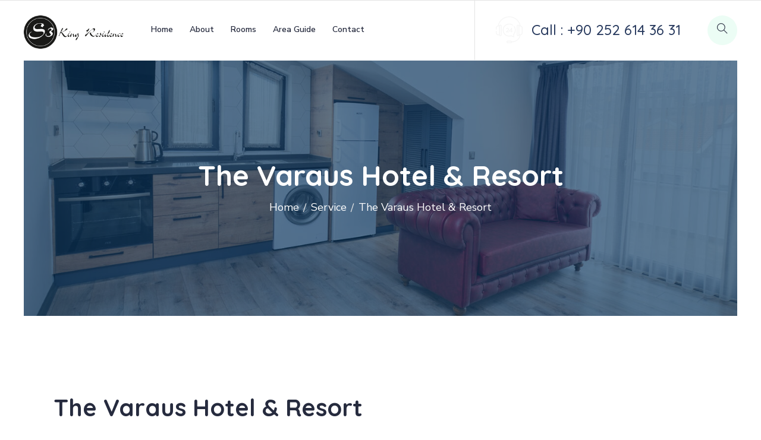

--- FILE ---
content_type: text/html; charset=UTF-8
request_url: https://www.s3kingresidence.com/service/the-varaus-hotel-resort-5/
body_size: 9305
content:
<!DOCTYPE html>
<!--[if !IE]><!--> <html lang="en-US"> <!--<![endif]-->
<head>
<meta charset="UTF-8">
	<meta name="viewport" content="width=device-width, initial-scale=1, maximum-scale=1">
<meta name="msapplication-TileColor" content="">
<meta name="theme-color" content="">
<link rel="profile" href="//gmpg.org/xfn/11"> 
<title>The Varaus Hotel &#038; Resort &#8211; S3 King Residence</title>
<meta name='robots' content='max-image-preview:large' />
<link rel='dns-prefetch' href='//fonts.googleapis.com' />
<link rel="alternate" type="application/rss+xml" title="S3 King Residence &raquo; Feed" href="https://www.s3kingresidence.com/feed/" />
<link rel="alternate" type="application/rss+xml" title="S3 King Residence &raquo; Comments Feed" href="https://www.s3kingresidence.com/comments/feed/" />
<link rel="alternate" type="application/rss+xml" title="S3 King Residence &raquo; The Varaus Hotel &#038; Resort Comments Feed" href="https://www.s3kingresidence.com/service/the-varaus-hotel-resort-5/feed/" />
<link rel="alternate" title="oEmbed (JSON)" type="application/json+oembed" href="https://www.s3kingresidence.com/wp-json/oembed/1.0/embed?url=https%3A%2F%2Fwww.s3kingresidence.com%2Fservice%2Fthe-varaus-hotel-resort-5%2F" />
<link rel="alternate" title="oEmbed (XML)" type="text/xml+oembed" href="https://www.s3kingresidence.com/wp-json/oembed/1.0/embed?url=https%3A%2F%2Fwww.s3kingresidence.com%2Fservice%2Fthe-varaus-hotel-resort-5%2F&#038;format=xml" />
<style id='wp-img-auto-sizes-contain-inline-css' type='text/css'>
img:is([sizes=auto i],[sizes^="auto," i]){contain-intrinsic-size:3000px 1500px}
/*# sourceURL=wp-img-auto-sizes-contain-inline-css */
</style>
<style id='wp-emoji-styles-inline-css' type='text/css'>

	img.wp-smiley, img.emoji {
		display: inline !important;
		border: none !important;
		box-shadow: none !important;
		height: 1em !important;
		width: 1em !important;
		margin: 0 0.07em !important;
		vertical-align: -0.1em !important;
		background: none !important;
		padding: 0 !important;
	}
/*# sourceURL=wp-emoji-styles-inline-css */
</style>
<link rel='stylesheet' id='wp-block-library-css' href='https://www.s3kingresidence.com/wp-includes/css/dist/block-library/style.min.css?ver=6.9' type='text/css' media='all' />
<style id='global-styles-inline-css' type='text/css'>
:root{--wp--preset--aspect-ratio--square: 1;--wp--preset--aspect-ratio--4-3: 4/3;--wp--preset--aspect-ratio--3-4: 3/4;--wp--preset--aspect-ratio--3-2: 3/2;--wp--preset--aspect-ratio--2-3: 2/3;--wp--preset--aspect-ratio--16-9: 16/9;--wp--preset--aspect-ratio--9-16: 9/16;--wp--preset--color--black: #000000;--wp--preset--color--cyan-bluish-gray: #abb8c3;--wp--preset--color--white: #ffffff;--wp--preset--color--pale-pink: #f78da7;--wp--preset--color--vivid-red: #cf2e2e;--wp--preset--color--luminous-vivid-orange: #ff6900;--wp--preset--color--luminous-vivid-amber: #fcb900;--wp--preset--color--light-green-cyan: #7bdcb5;--wp--preset--color--vivid-green-cyan: #00d084;--wp--preset--color--pale-cyan-blue: #8ed1fc;--wp--preset--color--vivid-cyan-blue: #0693e3;--wp--preset--color--vivid-purple: #9b51e0;--wp--preset--gradient--vivid-cyan-blue-to-vivid-purple: linear-gradient(135deg,rgb(6,147,227) 0%,rgb(155,81,224) 100%);--wp--preset--gradient--light-green-cyan-to-vivid-green-cyan: linear-gradient(135deg,rgb(122,220,180) 0%,rgb(0,208,130) 100%);--wp--preset--gradient--luminous-vivid-amber-to-luminous-vivid-orange: linear-gradient(135deg,rgb(252,185,0) 0%,rgb(255,105,0) 100%);--wp--preset--gradient--luminous-vivid-orange-to-vivid-red: linear-gradient(135deg,rgb(255,105,0) 0%,rgb(207,46,46) 100%);--wp--preset--gradient--very-light-gray-to-cyan-bluish-gray: linear-gradient(135deg,rgb(238,238,238) 0%,rgb(169,184,195) 100%);--wp--preset--gradient--cool-to-warm-spectrum: linear-gradient(135deg,rgb(74,234,220) 0%,rgb(151,120,209) 20%,rgb(207,42,186) 40%,rgb(238,44,130) 60%,rgb(251,105,98) 80%,rgb(254,248,76) 100%);--wp--preset--gradient--blush-light-purple: linear-gradient(135deg,rgb(255,206,236) 0%,rgb(152,150,240) 100%);--wp--preset--gradient--blush-bordeaux: linear-gradient(135deg,rgb(254,205,165) 0%,rgb(254,45,45) 50%,rgb(107,0,62) 100%);--wp--preset--gradient--luminous-dusk: linear-gradient(135deg,rgb(255,203,112) 0%,rgb(199,81,192) 50%,rgb(65,88,208) 100%);--wp--preset--gradient--pale-ocean: linear-gradient(135deg,rgb(255,245,203) 0%,rgb(182,227,212) 50%,rgb(51,167,181) 100%);--wp--preset--gradient--electric-grass: linear-gradient(135deg,rgb(202,248,128) 0%,rgb(113,206,126) 100%);--wp--preset--gradient--midnight: linear-gradient(135deg,rgb(2,3,129) 0%,rgb(40,116,252) 100%);--wp--preset--font-size--small: 13px;--wp--preset--font-size--medium: 20px;--wp--preset--font-size--large: 36px;--wp--preset--font-size--x-large: 42px;--wp--preset--spacing--20: 0.44rem;--wp--preset--spacing--30: 0.67rem;--wp--preset--spacing--40: 1rem;--wp--preset--spacing--50: 1.5rem;--wp--preset--spacing--60: 2.25rem;--wp--preset--spacing--70: 3.38rem;--wp--preset--spacing--80: 5.06rem;--wp--preset--shadow--natural: 6px 6px 9px rgba(0, 0, 0, 0.2);--wp--preset--shadow--deep: 12px 12px 50px rgba(0, 0, 0, 0.4);--wp--preset--shadow--sharp: 6px 6px 0px rgba(0, 0, 0, 0.2);--wp--preset--shadow--outlined: 6px 6px 0px -3px rgb(255, 255, 255), 6px 6px rgb(0, 0, 0);--wp--preset--shadow--crisp: 6px 6px 0px rgb(0, 0, 0);}:where(.is-layout-flex){gap: 0.5em;}:where(.is-layout-grid){gap: 0.5em;}body .is-layout-flex{display: flex;}.is-layout-flex{flex-wrap: wrap;align-items: center;}.is-layout-flex > :is(*, div){margin: 0;}body .is-layout-grid{display: grid;}.is-layout-grid > :is(*, div){margin: 0;}:where(.wp-block-columns.is-layout-flex){gap: 2em;}:where(.wp-block-columns.is-layout-grid){gap: 2em;}:where(.wp-block-post-template.is-layout-flex){gap: 1.25em;}:where(.wp-block-post-template.is-layout-grid){gap: 1.25em;}.has-black-color{color: var(--wp--preset--color--black) !important;}.has-cyan-bluish-gray-color{color: var(--wp--preset--color--cyan-bluish-gray) !important;}.has-white-color{color: var(--wp--preset--color--white) !important;}.has-pale-pink-color{color: var(--wp--preset--color--pale-pink) !important;}.has-vivid-red-color{color: var(--wp--preset--color--vivid-red) !important;}.has-luminous-vivid-orange-color{color: var(--wp--preset--color--luminous-vivid-orange) !important;}.has-luminous-vivid-amber-color{color: var(--wp--preset--color--luminous-vivid-amber) !important;}.has-light-green-cyan-color{color: var(--wp--preset--color--light-green-cyan) !important;}.has-vivid-green-cyan-color{color: var(--wp--preset--color--vivid-green-cyan) !important;}.has-pale-cyan-blue-color{color: var(--wp--preset--color--pale-cyan-blue) !important;}.has-vivid-cyan-blue-color{color: var(--wp--preset--color--vivid-cyan-blue) !important;}.has-vivid-purple-color{color: var(--wp--preset--color--vivid-purple) !important;}.has-black-background-color{background-color: var(--wp--preset--color--black) !important;}.has-cyan-bluish-gray-background-color{background-color: var(--wp--preset--color--cyan-bluish-gray) !important;}.has-white-background-color{background-color: var(--wp--preset--color--white) !important;}.has-pale-pink-background-color{background-color: var(--wp--preset--color--pale-pink) !important;}.has-vivid-red-background-color{background-color: var(--wp--preset--color--vivid-red) !important;}.has-luminous-vivid-orange-background-color{background-color: var(--wp--preset--color--luminous-vivid-orange) !important;}.has-luminous-vivid-amber-background-color{background-color: var(--wp--preset--color--luminous-vivid-amber) !important;}.has-light-green-cyan-background-color{background-color: var(--wp--preset--color--light-green-cyan) !important;}.has-vivid-green-cyan-background-color{background-color: var(--wp--preset--color--vivid-green-cyan) !important;}.has-pale-cyan-blue-background-color{background-color: var(--wp--preset--color--pale-cyan-blue) !important;}.has-vivid-cyan-blue-background-color{background-color: var(--wp--preset--color--vivid-cyan-blue) !important;}.has-vivid-purple-background-color{background-color: var(--wp--preset--color--vivid-purple) !important;}.has-black-border-color{border-color: var(--wp--preset--color--black) !important;}.has-cyan-bluish-gray-border-color{border-color: var(--wp--preset--color--cyan-bluish-gray) !important;}.has-white-border-color{border-color: var(--wp--preset--color--white) !important;}.has-pale-pink-border-color{border-color: var(--wp--preset--color--pale-pink) !important;}.has-vivid-red-border-color{border-color: var(--wp--preset--color--vivid-red) !important;}.has-luminous-vivid-orange-border-color{border-color: var(--wp--preset--color--luminous-vivid-orange) !important;}.has-luminous-vivid-amber-border-color{border-color: var(--wp--preset--color--luminous-vivid-amber) !important;}.has-light-green-cyan-border-color{border-color: var(--wp--preset--color--light-green-cyan) !important;}.has-vivid-green-cyan-border-color{border-color: var(--wp--preset--color--vivid-green-cyan) !important;}.has-pale-cyan-blue-border-color{border-color: var(--wp--preset--color--pale-cyan-blue) !important;}.has-vivid-cyan-blue-border-color{border-color: var(--wp--preset--color--vivid-cyan-blue) !important;}.has-vivid-purple-border-color{border-color: var(--wp--preset--color--vivid-purple) !important;}.has-vivid-cyan-blue-to-vivid-purple-gradient-background{background: var(--wp--preset--gradient--vivid-cyan-blue-to-vivid-purple) !important;}.has-light-green-cyan-to-vivid-green-cyan-gradient-background{background: var(--wp--preset--gradient--light-green-cyan-to-vivid-green-cyan) !important;}.has-luminous-vivid-amber-to-luminous-vivid-orange-gradient-background{background: var(--wp--preset--gradient--luminous-vivid-amber-to-luminous-vivid-orange) !important;}.has-luminous-vivid-orange-to-vivid-red-gradient-background{background: var(--wp--preset--gradient--luminous-vivid-orange-to-vivid-red) !important;}.has-very-light-gray-to-cyan-bluish-gray-gradient-background{background: var(--wp--preset--gradient--very-light-gray-to-cyan-bluish-gray) !important;}.has-cool-to-warm-spectrum-gradient-background{background: var(--wp--preset--gradient--cool-to-warm-spectrum) !important;}.has-blush-light-purple-gradient-background{background: var(--wp--preset--gradient--blush-light-purple) !important;}.has-blush-bordeaux-gradient-background{background: var(--wp--preset--gradient--blush-bordeaux) !important;}.has-luminous-dusk-gradient-background{background: var(--wp--preset--gradient--luminous-dusk) !important;}.has-pale-ocean-gradient-background{background: var(--wp--preset--gradient--pale-ocean) !important;}.has-electric-grass-gradient-background{background: var(--wp--preset--gradient--electric-grass) !important;}.has-midnight-gradient-background{background: var(--wp--preset--gradient--midnight) !important;}.has-small-font-size{font-size: var(--wp--preset--font-size--small) !important;}.has-medium-font-size{font-size: var(--wp--preset--font-size--medium) !important;}.has-large-font-size{font-size: var(--wp--preset--font-size--large) !important;}.has-x-large-font-size{font-size: var(--wp--preset--font-size--x-large) !important;}
/*# sourceURL=global-styles-inline-css */
</style>

<style id='classic-theme-styles-inline-css' type='text/css'>
/*! This file is auto-generated */
.wp-block-button__link{color:#fff;background-color:#32373c;border-radius:9999px;box-shadow:none;text-decoration:none;padding:calc(.667em + 2px) calc(1.333em + 2px);font-size:1.125em}.wp-block-file__button{background:#32373c;color:#fff;text-decoration:none}
/*# sourceURL=/wp-includes/css/classic-themes.min.css */
</style>
<link rel='stylesheet' id='contact-form-7-css' href='https://www.s3kingresidence.com/wp-content/plugins/contact-form-7/includes/css/styles.css?ver=5.7.2' type='text/css' media='all' />
<link rel='stylesheet' id='varaus-elementor-css' href='https://www.s3kingresidence.com/wp-content/plugins/varaus-core/elementor/assets/css/varaus-elementor.css?ver=1.0.0' type='text/css' media='all' />
<link rel='stylesheet' id='wphb-extra-css-css' href='https://www.s3kingresidence.com/wp-content/plugins/wp-hotel-booking/includes/plugins/wp-hotel-booking-extra/assets/css/site.css?ver=1.10.2' type='text/css' media='all' />
<link rel='stylesheet' id='wp-hotel-booking-css' href='https://www.s3kingresidence.com/wp-content/plugins/wp-hotel-booking/assets/css/hotel-booking.min.css?ver=1.10.2' type='text/css' media='all' />
<link rel='stylesheet' id='wp-hotel-booking-libaries-style-css' href='https://www.s3kingresidence.com/wp-content/plugins/wp-hotel-booking/assets/css/libraries.css?ver=6.9' type='text/css' media='all' />
<link rel='stylesheet' id='wpml-legacy-horizontal-list-0-css' href='//www.s3kingresidence.com/wp-content/plugins/sitepress-multilingual-cms/templates/language-switchers/legacy-list-horizontal/style.min.css?ver=1' type='text/css' media='all' />
<link rel='stylesheet' id='wpml-menu-item-0-css' href='//www.s3kingresidence.com/wp-content/plugins/sitepress-multilingual-cms/templates/language-switchers/menu-item/style.min.css?ver=1' type='text/css' media='all' />
<link rel='stylesheet' id='themify-icons-css' href='https://www.s3kingresidence.com/wp-content/themes/varaus/assets/css/themify-icons.css?ver=4.6.3' type='text/css' media='all' />
<link rel='stylesheet' id='flaticon-css' href='https://www.s3kingresidence.com/wp-content/themes/varaus/assets/css/flaticon.css?ver=1.0.0' type='text/css' media='all' />
<link rel='stylesheet' id='bootstrap-css' href='https://www.s3kingresidence.com/wp-content/themes/varaus/assets/css/bootstrap.min.css?ver=3.3.7' type='text/css' media='all' />
<link rel='stylesheet' id='animate-css' href='https://www.s3kingresidence.com/wp-content/themes/varaus/assets/css/animate.css?ver=3.5.1' type='text/css' media='all' />
<link rel='stylesheet' id='odometer-css' href='https://www.s3kingresidence.com/wp-content/themes/varaus/assets/css/odometer.css?ver=0.4.8' type='text/css' media='all' />
<link rel='stylesheet' id='owl-carousel-css' href='https://www.s3kingresidence.com/wp-content/themes/varaus/assets/css/owl.carousel.css?ver=2.0.0' type='text/css' media='all' />
<link rel='stylesheet' id='owl-theme-css' href='https://www.s3kingresidence.com/wp-content/themes/varaus/assets/css/owl.theme.css?ver=2.0.0' type='text/css' media='all' />
<link rel='stylesheet' id='slick-css' href='https://www.s3kingresidence.com/wp-content/themes/varaus/assets/css/slick.css?ver=1.6.0' type='text/css' media='all' />
<link rel='stylesheet' id='swiper-css' href='https://www.s3kingresidence.com/wp-content/themes/varaus/assets/css/swiper.min.css?ver=4.0.7' type='text/css' media='all' />
<link rel='stylesheet' id='slick-theme-css' href='https://www.s3kingresidence.com/wp-content/themes/varaus/assets/css/slick-theme.css?ver=1.6.0' type='text/css' media='all' />
<link rel='stylesheet' id='owl-transitions-css' href='https://www.s3kingresidence.com/wp-content/themes/varaus/assets/css/owl.transitions.css?ver=2.0.0' type='text/css' media='all' />
<link rel='stylesheet' id='fancybox-css' href='https://www.s3kingresidence.com/wp-content/themes/varaus/assets/css/fancybox.css?ver=2.0.0' type='text/css' media='all' />
<link rel='stylesheet' id='element-style-css' href='https://www.s3kingresidence.com/wp-content/themes/varaus/assets/css/element-style.css?ver=1.0' type='text/css' media='all' />
<link rel='stylesheet' id='varaus-style-css' href='https://www.s3kingresidence.com/wp-content/themes/varaus/assets/css/styles.css?ver=1.0' type='text/css' media='all' />
<link rel='stylesheet' id='element-css' href='https://www.s3kingresidence.com/wp-content/themes/varaus/assets/css/elements.css?ver=1.0' type='text/css' media='all' />
<link rel='stylesheet' id='varaus-default-google-fonts-css' href='//fonts.googleapis.com/css?family=Nunito+Sans%3Awght%40300%2C400%2C600%7CQuicksand%3Awght%40400%2C500%2C600%2C700%26display%3Dswap&#038;ver=1.0' type='text/css' media='all' />
<link rel='stylesheet' id='varaus-responsive-css' href='https://www.s3kingresidence.com/wp-content/themes/varaus/assets/css/responsive.css?ver=1.0' type='text/css' media='all' />
<link rel='stylesheet' id='varaus-default-style-css' href='https://www.s3kingresidence.com/wp-content/themes/varaus/style.css?ver=6.9' type='text/css' media='all' />
<style id='varaus-default-style-inline-css' type='text/css'>
.layout-boxed {}
/*# sourceURL=varaus-default-style-inline-css */
</style>
		<script type="text/javascript">
			var hotel_settings = {
				ajax            : 'https://www.s3kingresidence.com/wp-admin/admin-ajax.php',
				settings        : {"review_rating_required":"1"},
				upload_base_url : 'https://www.s3kingresidence.com/wp-content/uploads',
				meta_key        : {
					prefix: '_hb_'
				},
				nonce           : '1ff2653c65',
				timezone        : '1769878804',
				min_booking_date: 1			}
		</script>
				<script type="text/javascript">
			var hotel_settings = {
				ajax            : 'https://www.s3kingresidence.com/wp-admin/admin-ajax.php',
				settings        : {"review_rating_required":"1"},
				upload_base_url : 'https://www.s3kingresidence.com/wp-content/uploads',
				meta_key        : {
					prefix: '_hb_'
				},
				nonce           : '1ff2653c65',
				timezone        : '1769878804',
				min_booking_date: 1			}
		</script>
		<script type="text/javascript" src="https://www.s3kingresidence.com/wp-includes/js/jquery/jquery.min.js?ver=3.7.1" id="jquery-core-js"></script>
<script type="text/javascript" src="https://www.s3kingresidence.com/wp-includes/js/jquery/jquery-migrate.min.js?ver=3.4.1" id="jquery-migrate-js"></script>
<script type="text/javascript" src="https://www.s3kingresidence.com/wp-includes/js/underscore.min.js?ver=1.13.7" id="underscore-js"></script>
<script type="text/javascript" id="wp-util-js-extra">
/* <![CDATA[ */
var _wpUtilSettings = {"ajax":{"url":"/wp-admin/admin-ajax.php"}};
//# sourceURL=wp-util-js-extra
/* ]]> */
</script>
<script type="text/javascript" src="https://www.s3kingresidence.com/wp-includes/js/wp-util.min.js?ver=6.9" id="wp-util-js"></script>
<script type="text/javascript" src="https://www.s3kingresidence.com/wp-includes/js/jquery/ui/core.min.js?ver=1.13.3" id="jquery-ui-core-js"></script>
<script type="text/javascript" src="https://www.s3kingresidence.com/wp-includes/js/jquery/ui/mouse.min.js?ver=1.13.3" id="jquery-ui-mouse-js"></script>
<script type="text/javascript" src="https://www.s3kingresidence.com/wp-includes/js/jquery/ui/sortable.min.js?ver=1.13.3" id="jquery-ui-sortable-js"></script>
<script type="text/javascript" src="https://www.s3kingresidence.com/wp-includes/js/jquery/ui/datepicker.min.js?ver=1.13.3" id="jquery-ui-datepicker-js"></script>
<script type="text/javascript" id="jquery-ui-datepicker-js-after">
/* <![CDATA[ */
jQuery(function(jQuery){jQuery.datepicker.setDefaults({"closeText":"Close","currentText":"Today","monthNames":["January","February","March","April","May","June","July","August","September","October","November","December"],"monthNamesShort":["Jan","Feb","Mar","Apr","May","Jun","Jul","Aug","Sep","Oct","Nov","Dec"],"nextText":"Next","prevText":"Previous","dayNames":["Sunday","Monday","Tuesday","Wednesday","Thursday","Friday","Saturday"],"dayNamesShort":["Sun","Mon","Tue","Wed","Thu","Fri","Sat"],"dayNamesMin":["S","M","T","W","T","F","S"],"dateFormat":"M d","firstDay":1,"isRTL":false});});
//# sourceURL=jquery-ui-datepicker-js-after
/* ]]> */
</script>
<script type="text/javascript" src="https://www.s3kingresidence.com/wp-content/plugins/wp-hotel-booking/includes/libraries/owl-carousel/owl.carousel.min.js?ver=6.9" id="wp-hotel-booking-owl-carousel-js"></script>
<script type="text/javascript" src="https://www.s3kingresidence.com/wp-content/plugins/wp-hotel-booking/assets/js/select2.min.js?ver=6.9" id="wp-admin-hotel-booking-select2-js"></script>
<link rel="https://api.w.org/" href="https://www.s3kingresidence.com/wp-json/" /><link rel="EditURI" type="application/rsd+xml" title="RSD" href="https://www.s3kingresidence.com/xmlrpc.php?rsd" />
<meta name="generator" content="WordPress 6.9" />
<link rel="canonical" href="https://www.s3kingresidence.com/service/the-varaus-hotel-resort-5/" />
<link rel='shortlink' href='https://www.s3kingresidence.com/?p=396' />
<meta name="generator" content="WPML ver:4.5.14 stt:1,53;" />
<link rel="pingback" href="https://www.s3kingresidence.com/xmlrpc.php">
</head>
<body class="wp-singular service-template-default single single-service postid-396 wp-theme-varaus elementor-default elementor-kit-19">
   <div class="page-wrapper layout-full"> <!-- #varaus-theme-wrapper -->
	<header id="header" class="site-header header-style-2">
        <nav id="site-navigation" class="navigation  sticky-menu-on  navbar navbar-default">
      <!-- Navigation & Search -->
 <div class="container-fluid">
    <div class="navbar-header">
        <button type="button" class="open-btn">
            <span class="sr-only">Toggle navigation</span>
            <span class="icon-bar"></span>
            <span class="icon-bar"></span>
            <span class="icon-bar"></span>
        </button>
        <div class="site-logo  has_menu "  style="">
         <a class="navbar-brand" href="https://www.s3kingresidence.com/">
       <img src="https://www.s3kingresidence.com/wp-content/uploads/2021/02/s3king.png" alt=" ">
     </a>
   </div>    </div>
    <div id="navbar" class="navbar-collapse collapse navigation-holder navbar-left has-menu has-cart has-search ">
     <button class="close-navbar"><i class="ti-close"></i></button>
       <ul id="menu-main-menu" class="nav navbar-nav menu nav-menu"><li id="menu-item-1532" class="menu-item menu-item-type-post_type menu-item-object-page menu-item-home menu-item-1532"><a href="https://www.s3kingresidence.com/">Home</a></li>
<li id="menu-item-265" class="menu-item menu-item-type-post_type menu-item-object-page menu-item-265"><a href="https://www.s3kingresidence.com/about/">About</a></li>
<li id="menu-item-526" class="menu-item menu-item-type-post_type menu-item-object-page menu-item-526"><a href="https://www.s3kingresidence.com/room/">Rooms</a></li>
<li id="menu-item-1798" class="menu-item menu-item-type-custom menu-item-object-custom menu-item-1798"><a href="/12-places-to-visit-in-fethiye/">Area Guide</a></li>
<li id="menu-item-266" class="menu-item menu-item-type-post_type menu-item-object-page menu-item-266"><a href="https://www.s3kingresidence.com/contact/">Contact</a></li>
</ul>      </div><!-- end of nav-collapse -->
      <div class="cart-search-contact">
      <div class="get-quote">
    <a href="tel:+902526143631"><i class="fi flaticon-support-1"></i>Call : +90 252 614 36 31</a>
  </div>
      <div class="header-search-form-wrapper">
      <button class="search-toggle-btn"><i class="fi ti-search"></i></button>
      <div class="header-search-form">
        <form method="get" action="https://www.s3kingresidence.com/" class="form" >
              <div>
                  <input type="text" name="s" class="form-control" placeholder="Search here">
                  <button type="submit"><i class="ti-search"></i></button>
              </div>
          </form>
      </div>
  </div>
  </div>

  </div><!-- end of container -->


    </nav>
	</header>
 <!-- start page-title -->
  <section class="page-title   page-title-697e35144fbc3 " style="background-image:  url(https://www.s3kingresidence.com/wp-content/uploads/2021/02/cropped-roombanner.jpg);">
  		<div class="container">
      	<div class="row">
          <div class="col col-xs-12" style="" >
              <div class="title">
                <h2>The Varaus Hotel &#038; Resort</h2>
            	</div>
            	<nav role="navigation" aria-label="Breadcrumbs" class="breadcrumb-trail breadcrumbs"><ul class="breadcrumb trail-items"><li class="trail-item trail-begin"><a href="https://www.s3kingresidence.com/" rel="home"><span>Home</span></a></li><li class="trail-item"><a href="https://www.s3kingresidence.com/service/"><span>Service</span></a></li><li class="trail-item trail-end"><span>The Varaus Hotel &#038; Resort</span></li></ul></nav>           </div>
      	</div> <!-- end row -->
  		</div> <!-- end container -->
  </section>
  <!-- end page-title -->
<div class="service-single-section section-padding  right-sidebar" style="">
	<div class="container">
		<div class="row">
			<div class=" col col-lg-9">
				<div class="service-single">
					<div class="service-single-content">
		<div class="service-single-slider">
	      <img src="" alt="">
	  </div>
    <h2>The Varaus Hotel &#038; Resort</h2>
     <p>The Varaus Hotel &amp; Resort. The trip was incredible. I got to see so many places I wouldn&#8217;t have by myself, me and my husband really enjoyed a lot.</p>
<p>&nbsp;</p>
</div>
				</div><!-- Service Div -->
							</div><!-- Content Area -->
				<div class="col-md-4  col-lg-3 ">
	<div class="service-sidebar blog-sidebar">
			</div>
</div><!-- #secondary -->
		</div>
	</div>
</div>
	<!-- Footer -->
	<footer class="site-footer clearfix" >
		<!-- Footer Widgets -->
<div class="upper-footer">
	<div class="footer-widget-area">
		<div class="container">
			<div class="row">
				<div class="separator"></div>
				<div class="col-lg-6"><div class=" widget text-widget"><div class="clear"></div></div> <!-- end widget --><div class="widget_text  widget widget_custom_html"><div class="textwidget custom-html-widget"><div class=" widget text-widget"><div class="widget about-widget ">
       <div class="logo widget-title">
          <img src="https://www.s3kingresidence.com/wp-content/uploads/2021/02/logobeyaz.png" alt="">
       </div>
       <p>S3 King Residence 
				 A new high class comfortable establishment </p><p>Address : Cumhuriyet Mah. Dispanser Sok. No15 PK48300 <br>Fethiye-Mugla TURKEY</p>
       <div class="social-icons">
         <ul><li><a href="#"><i class="ti-facebook"></i></a></li><li><a href="#"><i class="ti-twitter-alt"></i></a></li><li><a href="#"><i class="ti-linkedin"></i></a></li><li><a href="#"><i class="ti-pinterest"></i></a></li></ul>
       </div>
    </div><div class="clear"></div></div></div><div class="clear"></div></div> <!-- end widget --></div><div class="col-lg-3 col"><div class="varaus-link-widget widget link-widget"><div class="widget-title"><h3>Navigation</h3></div><div class=" nav-notenabled-child"><div class="menu-main-menu-container"><ul id="menu-main-menu-2" class="menu -sidenav"><li class="menu-item menu-item-type-post_type menu-item-object-page menu-item-home menu-item-1532"><a href="https://www.s3kingresidence.com/">Home</a></li>
<li class="menu-item menu-item-type-post_type menu-item-object-page menu-item-265"><a href="https://www.s3kingresidence.com/about/">About</a></li>
<li class="menu-item menu-item-type-post_type menu-item-object-page menu-item-526"><a href="https://www.s3kingresidence.com/room/">Rooms</a></li>
<li class="menu-item menu-item-type-custom menu-item-object-custom menu-item-1798"><a href="/12-places-to-visit-in-fethiye/">Area Guide</a></li>
<li class="menu-item menu-item-type-post_type menu-item-object-page menu-item-266"><a href="https://www.s3kingresidence.com/contact/">Contact</a></li>
</ul></div></div><div class="clear"></div></div> <!-- end widget --></div><div class="col-lg-3 col"><div class="widget_text  widget widget_custom_html"><div class="widget-title"><h3>Discover Our Brands</h3></div><div class="textwidget custom-html-widget"><div id="gallery-2" class="gallery galleryid-454 gallery-columns-3 gallery-size-thumbnail">
    <figure class="gallery-item">
        <div class="gallery-icon portrait">
           <a href="https://www.s3hotels.com/" target="_blank"><img width="150" height="150" src="https://www.s3kingresidence.com/wp-content/uploads/2021/02/brands-2.jpg" class="attachment-thumbnail size-thumbnail" alt="S3 Orange Hotel Oludeniz"></a>
        </div>
    </figure>
    <figure class="gallery-item">
        <div class="gallery-icon portrait">
           <a href="https://www.seahorsebeachclub.com/" target="_blank"><img width="150" height="150" src="https://www.s3kingresidence.com/wp-content/uploads/2021/02/brands-4.jpg" class="attachment-thumbnail size-thumbnail" alt="rooms"></a>
        </div>
    </figure>
    <figure class="gallery-item">
        <div class="gallery-icon landscape">
           <a href="https://www.beachweddingsinturkey.com/" target="_blank"><img width="150" height="150" src="https://www.s3kingresidence.com/wp-content/uploads/2021/02/beachwedding-logo.png" class="attachment-thumbnail size-thumbnail" alt="Beach Weddings in Turkey"></a>
        </div>
    </figure>
    <figure class="gallery-item">
        <div class="gallery-icon portrait">
          <a href="https://www.s3hotels.com/" target="_blank"><img width="150" height="150" src="https://www.s3kingresidence.com/wp-content/uploads/2021/02/brands-3.jpg" class="attachment-thumbnail size-thumbnail" alt="Deniz Atı Restaurant" ></a>
        </div>
    </figure>
    <figure class="gallery-item">
        <div class="gallery-icon portrait">
            <a href="https://www.s3hotels.com/" target="_blank"><img width="150" height="150" src="https://www.s3kingresidence.com/wp-content/uploads/2021/02/brands-1.jpg" class="attachment-thumbnail size-thumbnail" alt="Captaion Hook Fish Restaurant"></a>
        </div>
    </figure>
    <figure class="gallery-item">
        <div class="gallery-icon portrait">
            <a href="https://www.s3hotels.com/" target="_blank"><img width="150" height="150" src="https://www.s3kingresidence.com/wp-content/uploads/2021/02/brands-5.jpg" class="attachment-thumbnail size-thumbnail" alt="Antique Restaurant Cafe & Bar" ></a>
        </div>
    </figure>
</div></div><div class="clear"></div></div> <!-- end widget --></div>			</div>
		</div>
	</div>
</div>
<!-- Footer Widgets -->
<div class="lower-footer ">
  <div class="container">
    <div class="row">
      <div class="separator"></div>
      <div class="col col-xs-12">
         <p class="copyright" >Copyright <a href="https://www.s3hotels.com">S3 Hotels</a></p>      </div>
    </div>
  </div>
</div>	</footer>
	<!-- Footer -->
</div><!--varaus-theme-wrapper -->
<script type="speculationrules">
{"prefetch":[{"source":"document","where":{"and":[{"href_matches":"/*"},{"not":{"href_matches":["/wp-*.php","/wp-admin/*","/wp-content/uploads/*","/wp-content/*","/wp-content/plugins/*","/wp-content/themes/varaus/*","/*\\?(.+)"]}},{"not":{"selector_matches":"a[rel~=\"nofollow\"]"}},{"not":{"selector_matches":".no-prefetch, .no-prefetch a"}}]},"eagerness":"conservative"}]}
</script>

<script type="text/html" id="tmpl-hb-minicart-item">
    <div class="hb_mini_cart_item active" data-cart-id="{{ data.cart_id }}">

        <div class="hb_mini_cart_top">

            <h4 class="hb_title"><a href="{{{ data.permalink }}}">{{ data.name }}</a></h4>
            <span class="hb_mini_cart_remove"><i class="fa fa-times"></i></span>

        </div>

        <div class="hb_mini_cart_number">

            <label>Quantity: </label>
            <span>{{ data.quantity }}</span>

        </div>

        <# if ( typeof data.extra_packages !== 'undefined' && Object.keys( data.extra_packages ).length > 0 ) { #>
            <div class="hb_mini_cart_price_packages">
                <label>Addition Services:</label>
                <ul>
                    <#  for ( var i = 0; i < Object.keys( data.extra_packages ).length; i++ ) { #>
                            <# var pack = data.extra_packages[i]; #>
                            <li>
                                <div class="hb_package_title">
                                    <a href="#">{{{ pack.package_title }}}</a>
                                    <# if( !pack.required) {#>
                                        <span>
                                            ({{{ pack.package_quantity }}})
                                            <a href="#" class="hb_package_remove" data-cart-id="{{ pack.cart_id }}">
                                                <i class="fa fa-times"></i>
                                            </a>
                                        </span>
                                    <# } #>
                                </div>
                            </li>
                     <# } #>
                </ul>
            </div>
        <# } #>

        <div class="hb_mini_cart_price">

            <label>Price: </label>
            <span>{{{ data.total }}}</span>

        </div>

    </div>
</script>
<script type="text/html" id="tmpl-hb-minicart-footer">
    <div class="hb_mini_cart_footer">

        <a href="https://www.s3kingresidence.com/hotel-checkout/" class="hb_button hb_checkout">Check Out</a>
        <a href="https://www.s3kingresidence.com/hotel-cart/" class="hb_button hb_view_cart">View Cart</a>

    </div>
</script>
<script type="text/html" id="tmpl-hb-minicart-empty">
    <p class="hb_mini_cart_empty">Your cart is empty.</p>
</script><script type="text/javascript" src="https://www.s3kingresidence.com/wp-content/plugins/contact-form-7/includes/swv/js/index.js?ver=5.7.2" id="swv-js"></script>
<script type="text/javascript" id="contact-form-7-js-extra">
/* <![CDATA[ */
var wpcf7 = {"api":{"root":"https://www.s3kingresidence.com/wp-json/","namespace":"contact-form-7/v1"},"cached":"1"};
//# sourceURL=contact-form-7-js-extra
/* ]]> */
</script>
<script type="text/javascript" src="https://www.s3kingresidence.com/wp-content/plugins/contact-form-7/includes/js/index.js?ver=5.7.2" id="contact-form-7-js"></script>
<script type="text/javascript" src="https://www.s3kingresidence.com/wp-content/plugins/varaus-core/assets/plugin-scripts.js?ver=6.9" id="plugin-scripts-js"></script>
<script type="text/javascript" id="wphb-extra-js-js-extra">
/* <![CDATA[ */
var TPHB_Extra_Lang = [];
//# sourceURL=wphb-extra-js-js-extra
/* ]]> */
</script>
<script type="text/javascript" src="https://www.s3kingresidence.com/wp-content/plugins/wp-hotel-booking/includes/plugins/wp-hotel-booking-extra/assets/js/site.min.js?ver=1.10.2" id="wphb-extra-js-js"></script>
<script type="text/javascript" id="wp-hotel-booking-js-extra">
/* <![CDATA[ */
var hotel_booking_i18n = {"invalid_email":"Your email address is invalid.","no_payment_method_selected":"Please select your payment method.","confirm_tos":"Please accept our Terms and Conditions.","no_rooms_selected":"Please select at least one the room.","empty_customer_title":"Please select your title.","empty_customer_first_name":"Please enter your first name.","empty_customer_last_name":"Please enter your last name.","empty_customer_address":"Please enter your address.","empty_customer_city":"Please enter your city name.","empty_customer_state":"Please enter your state.","empty_customer_postal_code":"Please enter your postal code.","empty_customer_country":"Please select your country.","empty_customer_phone":"Please enter your phone number.","customer_email_invalid":"Your email is invalid.","customer_email_not_match":"Your email does not match with existing email! Ok to create a new customer information.","empty_check_in_date":"Please select check in date.","empty_check_out_date":"Please select check out date.","check_in_date_must_be_greater":"Check in date must be greater than the current.","check_out_date_must_be_greater":"Check out date must be greater than the check in.","enter_coupon_code":"Please enter coupon code.","review_rating_required":"Please select a rating.","waring":{"room_select":"Please select room number.","try_again":"Please try again!"},"date_time_format":"mm/dd/yy","monthNames":["January","February","March","April","May","June","July","August","September","October","November","December"],"monthNamesShort":["Jan","Feb","Mar","Apr","Maj","Jun","Jul","Aug","Sep","Oct","Nov","Dec"],"dayNames":["Sunday","Monday","Tuesday","Wednesday","Thursday","Friday","Saturday"],"dayNamesShort":["Sun","Mon","Tue","Wed","Thu","Fri","Sat"],"dayNamesMin":["Su","Mo","Tu","We","Th","Fr","Sa"],"date_start":"1","view_cart":"View Cart","cart_url":"https://www.s3kingresidence.com/hotel-cart/"};
var hotel_booking_i18n = {"invalid_email":"Your email address is invalid.","no_payment_method_selected":"Please select your payment method.","confirm_tos":"Please accept our Terms and Conditions.","no_rooms_selected":"Please select at least one the room.","empty_customer_title":"Please select your title.","empty_customer_first_name":"Please enter your first name.","empty_customer_last_name":"Please enter your last name.","empty_customer_address":"Please enter your address.","empty_customer_city":"Please enter your city name.","empty_customer_state":"Please enter your state.","empty_customer_postal_code":"Please enter your postal code.","empty_customer_country":"Please select your country.","empty_customer_phone":"Please enter your phone number.","customer_email_invalid":"Your email is invalid.","customer_email_not_match":"Your email does not match with existing email! Ok to create a new customer information.","empty_check_in_date":"Please select check in date.","empty_check_out_date":"Please select check out date.","check_in_date_must_be_greater":"Check in date must be greater than the current.","check_out_date_must_be_greater":"Check out date must be greater than the check in.","enter_coupon_code":"Please enter coupon code.","review_rating_required":"Please select a rating.","waring":{"room_select":"Please select room number.","try_again":"Please try again!"},"date_time_format":"mm/dd/yy","monthNames":["January","February","March","April","May","June","July","August","September","October","November","December"],"monthNamesShort":["Jan","Feb","Mar","Apr","Maj","Jun","Jul","Aug","Sep","Oct","Nov","Dec"],"dayNames":["Sunday","Monday","Tuesday","Wednesday","Thursday","Friday","Saturday"],"dayNamesShort":["Sun","Mon","Tue","Wed","Thu","Fri","Sat"],"dayNamesMin":["Su","Mo","Tu","We","Th","Fr","Sa"],"date_start":"1","view_cart":"View Cart","cart_url":"https://www.s3kingresidence.com/hotel-cart/"};
//# sourceURL=wp-hotel-booking-js-extra
/* ]]> */
</script>
<script type="text/javascript" src="https://www.s3kingresidence.com/wp-content/plugins/wp-hotel-booking/assets/js/hotel-booking.min.js?ver=1.10.2" id="wp-hotel-booking-js"></script>
<script type="text/javascript" src="https://www.s3kingresidence.com/wp-content/themes/varaus/assets/js/bootstrap.min.js?ver=3.3.7" id="bootstrap-js"></script>
<script type="text/javascript" src="https://www.s3kingresidence.com/wp-includes/js/imagesloaded.min.js?ver=5.0.0" id="imagesloaded-js"></script>
<script type="text/javascript" src="https://www.s3kingresidence.com/wp-content/themes/varaus/assets/js/isotope.min.js?ver=2.2.2" id="isotope-js"></script>
<script type="text/javascript" src="https://www.s3kingresidence.com/wp-content/themes/varaus/assets/js/fancybox.min.js?ver=2.1.5" id="fancybox-js"></script>
<script type="text/javascript" src="https://www.s3kingresidence.com/wp-includes/js/masonry.min.js?ver=4.2.2" id="masonry-js"></script>
<script type="text/javascript" src="https://www.s3kingresidence.com/wp-content/themes/varaus/assets/js/owl-carousel.js?ver=2.0.0" id="owl-carousel-js"></script>
<script type="text/javascript" src="https://www.s3kingresidence.com/wp-content/themes/varaus/assets/js/jquery-easing.js?ver=1.4.0" id="jquery-easing-js"></script>
<script type="text/javascript" src="https://www.s3kingresidence.com/wp-content/themes/varaus/assets/js/wow.min.js?ver=1.4.0" id="wow-js"></script>
<script type="text/javascript" src="https://www.s3kingresidence.com/wp-content/themes/varaus/assets/js/odometer.min.js?ver=0.4.8" id="odometer-js"></script>
<script type="text/javascript" src="https://www.s3kingresidence.com/wp-content/themes/varaus/assets/js/magnific-popup.js?ver=1.1.0" id="magnific-popup-js"></script>
<script type="text/javascript" src="https://www.s3kingresidence.com/wp-content/themes/varaus/assets/js/slick-slider.js?ver=1.6.0" id="slick-slider-js"></script>
<script type="text/javascript" src="https://www.s3kingresidence.com/wp-content/plugins/elementor/assets/lib/swiper/swiper.min.js?ver=5.3.6" id="swiper-js"></script>
<script type="text/javascript" src="https://www.s3kingresidence.com/wp-content/themes/varaus/assets/js/wc-quantity-increment.js?ver=1.0.0" id="wc-quantity-increment-js"></script>
<script type="text/javascript" src="https://www.s3kingresidence.com/wp-content/themes/varaus/assets/js/scripts.js?ver=1.0" id="varaus-scripts-js"></script>
<script type="text/javascript" src="https://www.s3kingresidence.com/wp-content/themes/varaus/assets/js/jquery.validate.min.js?ver=1.9.0" id="varaus-inline-validate-js"></script>
<script type="text/javascript" src="https://www.s3kingresidence.com/wp-includes/js/comment-reply.min.js?ver=6.9" id="comment-reply-js" async="async" data-wp-strategy="async" fetchpriority="low"></script>
<script id="wp-emoji-settings" type="application/json">
{"baseUrl":"https://s.w.org/images/core/emoji/17.0.2/72x72/","ext":".png","svgUrl":"https://s.w.org/images/core/emoji/17.0.2/svg/","svgExt":".svg","source":{"concatemoji":"https://www.s3kingresidence.com/wp-includes/js/wp-emoji-release.min.js?ver=6.9"}}
</script>
<script type="module">
/* <![CDATA[ */
/*! This file is auto-generated */
const a=JSON.parse(document.getElementById("wp-emoji-settings").textContent),o=(window._wpemojiSettings=a,"wpEmojiSettingsSupports"),s=["flag","emoji"];function i(e){try{var t={supportTests:e,timestamp:(new Date).valueOf()};sessionStorage.setItem(o,JSON.stringify(t))}catch(e){}}function c(e,t,n){e.clearRect(0,0,e.canvas.width,e.canvas.height),e.fillText(t,0,0);t=new Uint32Array(e.getImageData(0,0,e.canvas.width,e.canvas.height).data);e.clearRect(0,0,e.canvas.width,e.canvas.height),e.fillText(n,0,0);const a=new Uint32Array(e.getImageData(0,0,e.canvas.width,e.canvas.height).data);return t.every((e,t)=>e===a[t])}function p(e,t){e.clearRect(0,0,e.canvas.width,e.canvas.height),e.fillText(t,0,0);var n=e.getImageData(16,16,1,1);for(let e=0;e<n.data.length;e++)if(0!==n.data[e])return!1;return!0}function u(e,t,n,a){switch(t){case"flag":return n(e,"\ud83c\udff3\ufe0f\u200d\u26a7\ufe0f","\ud83c\udff3\ufe0f\u200b\u26a7\ufe0f")?!1:!n(e,"\ud83c\udde8\ud83c\uddf6","\ud83c\udde8\u200b\ud83c\uddf6")&&!n(e,"\ud83c\udff4\udb40\udc67\udb40\udc62\udb40\udc65\udb40\udc6e\udb40\udc67\udb40\udc7f","\ud83c\udff4\u200b\udb40\udc67\u200b\udb40\udc62\u200b\udb40\udc65\u200b\udb40\udc6e\u200b\udb40\udc67\u200b\udb40\udc7f");case"emoji":return!a(e,"\ud83e\u1fac8")}return!1}function f(e,t,n,a){let r;const o=(r="undefined"!=typeof WorkerGlobalScope&&self instanceof WorkerGlobalScope?new OffscreenCanvas(300,150):document.createElement("canvas")).getContext("2d",{willReadFrequently:!0}),s=(o.textBaseline="top",o.font="600 32px Arial",{});return e.forEach(e=>{s[e]=t(o,e,n,a)}),s}function r(e){var t=document.createElement("script");t.src=e,t.defer=!0,document.head.appendChild(t)}a.supports={everything:!0,everythingExceptFlag:!0},new Promise(t=>{let n=function(){try{var e=JSON.parse(sessionStorage.getItem(o));if("object"==typeof e&&"number"==typeof e.timestamp&&(new Date).valueOf()<e.timestamp+604800&&"object"==typeof e.supportTests)return e.supportTests}catch(e){}return null}();if(!n){if("undefined"!=typeof Worker&&"undefined"!=typeof OffscreenCanvas&&"undefined"!=typeof URL&&URL.createObjectURL&&"undefined"!=typeof Blob)try{var e="postMessage("+f.toString()+"("+[JSON.stringify(s),u.toString(),c.toString(),p.toString()].join(",")+"));",a=new Blob([e],{type:"text/javascript"});const r=new Worker(URL.createObjectURL(a),{name:"wpTestEmojiSupports"});return void(r.onmessage=e=>{i(n=e.data),r.terminate(),t(n)})}catch(e){}i(n=f(s,u,c,p))}t(n)}).then(e=>{for(const n in e)a.supports[n]=e[n],a.supports.everything=a.supports.everything&&a.supports[n],"flag"!==n&&(a.supports.everythingExceptFlag=a.supports.everythingExceptFlag&&a.supports[n]);var t;a.supports.everythingExceptFlag=a.supports.everythingExceptFlag&&!a.supports.flag,a.supports.everything||((t=a.source||{}).concatemoji?r(t.concatemoji):t.wpemoji&&t.twemoji&&(r(t.twemoji),r(t.wpemoji)))});
//# sourceURL=https://www.s3kingresidence.com/wp-includes/js/wp-emoji-loader.min.js
/* ]]> */
</script>
<script defer src="https://static.cloudflareinsights.com/beacon.min.js/vcd15cbe7772f49c399c6a5babf22c1241717689176015" integrity="sha512-ZpsOmlRQV6y907TI0dKBHq9Md29nnaEIPlkf84rnaERnq6zvWvPUqr2ft8M1aS28oN72PdrCzSjY4U6VaAw1EQ==" data-cf-beacon='{"version":"2024.11.0","token":"42cb38a63c2d4e30a9af8acf58bd9100","r":1,"server_timing":{"name":{"cfCacheStatus":true,"cfEdge":true,"cfExtPri":true,"cfL4":true,"cfOrigin":true,"cfSpeedBrain":true},"location_startswith":null}}' crossorigin="anonymous"></script>
</body>
</html>


--- FILE ---
content_type: text/css
request_url: https://www.s3kingresidence.com/wp-content/plugins/varaus-core/elementor/assets/css/varaus-elementor.css?ver=1.0.0
body_size: -228
content:
/*
Template Name: Varaus Core
Author: wpoceans
Version: 1.0
Email: support@wpoceans.com
*/

.elementor-widget-tabs.elementor-tabs-view-horizontal .elementor-tab-content  {
	background: rgba(135, 210, 113, 0.1);
	padding: 35px 40px;
	border: none;
}
.elementor-widget-tabs.elementor-tabs-view-horizontal .elementor-tab-desktop-title {
	padding: 0px;
}
.elementor-widget-tabs.elementor-tabs-view-horizontal .elementor-tab-desktop-title.elementor-active a {
	  background: #87d271;
    color: #fff;
    text-transform: uppercase;
    margin-right: 3px;
}
.elementor-widget-tabs.elementor-tabs-view-horizontal .elementor-tab-desktop-title a:hover {
		background: #87d271;
   color: #fff;
}
.elementor-widget-tabs.elementor-tabs-view-horizontal .elementor-tab-desktop-title a {
    font-size: 16px;
    font-size: 1rem;
    font-weight: 600;
    color: #2b2e3a;
    text-transform: uppercase;
    padding: 15px 25px;
    border: 1px solid rgba(135, 210, 113, 0.5);
    display: block;
    margin-right: 3px;
}

--- FILE ---
content_type: text/css
request_url: https://www.s3kingresidence.com/wp-content/themes/varaus/assets/css/flaticon.css?ver=1.0.0
body_size: -49
content:
	/*
  	Flaticon icon font: Flaticon
  	Creation date: 17/09/2019 02:58
  	*/

@font-face {
  font-family: "Flaticon";
  src: url("../fonts/Flaticon.eot");
  src: url("../fonts/Flaticon.eot?#iefix") format("embedded-opentype"),
       url("../fonts/Flaticon.woff2") format("woff2"),
       url("../fonts/Flaticon.woff") format("woff"),
       url("../fonts/Flaticon.ttf") format("truetype"),
       url("../fonts/Flaticon.svg#Flaticon") format("svg");
  font-weight: normal;
  font-style: normal;
}

@media screen and (-webkit-min-device-pixel-ratio:0) {
  @font-face {
    font-family: "Flaticon";
    src: url("../fonts/Flaticon.svg#Flaticon") format("svg");
  }
}

[class^="flaticon-"]:before, [class*=" flaticon-"]:before,
[class^="flaticon-"]:after, [class*=" flaticon-"]:after {   
  font-family: Flaticon;
        font-size: 20px;
font-style: normal;
margin-left: 20px;
}

.flaticon-support:before { content: "\f100"; }
.flaticon-calendar:before { content: "\f101"; }
.flaticon-download:before { content: "\f102"; }
.flaticon-user:before { content: "\f103"; }
.flaticon-star:before { content: "\f104"; }
.flaticon-tray:before { content: "\f105"; }
.flaticon-pool:before { content: "\f106"; }
.flaticon-wifi-signal:before { content: "\f107"; }
.flaticon-bowling:before { content: "\f108"; }
.flaticon-taxi:before { content: "\f109"; }
.flaticon-breakfast:before { content: "\f10a"; }
.flaticon-herbal:before { content: "\f10b"; }
.flaticon-star-1:before { content: "\f10c"; }
.flaticon-key:before { content: "\f10d"; }
.flaticon-staff:before { content: "\f10e"; }
.flaticon-eye:before { content: "\f10f"; }
.flaticon-heart:before { content: "\f110"; }
.flaticon-comment:before { content: "\f111"; }
.flaticon-share:before { content: "\f112"; }
.flaticon-quote:before { content: "\f113"; }
.flaticon-play:before { content: "\f114"; }
.flaticon-chain:before { content: "\f115"; }
.flaticon-search:before { content: "\f116"; }
.flaticon-next:before { content: "\f117"; }
.flaticon-shopping-cart:before { content: "\f118"; }
.flaticon-support-1:before { content: "\f119"; }
.flaticon-null:before { content: "\f11a"; }
.flaticon-internet:before { content: "\f11b"; }
.flaticon-email:before { content: "\f11c"; }
.flaticon-null-1:before { content: "\f11d"; }

--- FILE ---
content_type: text/css
request_url: https://www.s3kingresidence.com/wp-content/themes/varaus/assets/css/element-style.css?ver=1.0
body_size: 12032
content:
/*------------------------------------------------------------------
[Master Stylesheet]
Theme Name:     Varaus
Version:        1.0.0
Author:         wpoceans
URL:            https://themeforest.net/user/wpoceans
-------------------------------------------------------------------*/
/*--------------------------------------------------------------
>>> TABLE OF CONTENTS:
----------------------------------------------------------------
#0.1  hero-style
#0.1  wpo-serch-area
#0.3  wpo-about-area
#0.4  destination-area
#0.5  Room-section
#0.6  video-banner-area
#1.7  testimonial-area
#1.8  blog-area
#1.2  footer-area


--------------------------------------------------------------
#2.0  Home-style-2
--------------------------------------------------------------
  #2.1 featured-area


--------------------------------------------------------------
#3.0  Home-atyle-3
--------------------------------------------------------------

--------------------------------------------------------------
#4.0  About-page
--------------------------------------------------------------
 #4.1 counter-area


--------------------------------------------------------------
#5.0  Room-single-pages
--------------------------------------------------------------

--------------------------------------------------------------
#6.0  service-single-page
--------------------------------------------------------------

--------------------------------------------------------------
#7.0 FAQ page
--------------------------------------------------------------

--------------------------------------------------------------
#8.0 Contact-page
--------------------------------------------------------------



/*--------------------------------------------------------------
 #0.4 wpo-hero-style
--------------------------------------------------------------*/
/*--------------------------------------------------------------
0.4 hero-slider
--------------------------------------------------------------*/
.hero {
    position: relative;
    height: 100vh;
    /** slider controls **/
    /*** hero slider animation ***/
}

@media (max-width: 767px) {
    .hero {
        min-height: 420px;
    }
}

.hero .slide {
    height: 100vh;
    position: relative;
    background-repeat: no-repeat;
    position: relative;
}

@media (max-width: 767px) {
    .hero .slide {
        min-height: 420px;
    }
}

.hero .slide .slider-bg {
    display: none;
}

.hero .slide:focus {
    outline: none;
}

.hero .slide .container {
    height: 100%;
    display: table;
}

.hero .slide .row {
    display: table-cell;
    vertical-align: middle;
}

.hero .slick-prev,
.hero .slick-next {
    background-color: rgb(114 110 115 / 62%);
    width: 55px;
    height: 55px;
    z-index: 10;
    border-radius: 50%;
    -webkit-transition: all 0.5s;
    -moz-transition: all 0.5s;
    -o-transition: all 0.5s;
    -ms-transition: all 0.5s;
    transition: all 0.5s;
}

.hero .slick-prev:hover,
.hero .slick-next:hover {
    background-color: #9f3943;
}

@media (max-width: 991px) {

    .hero .slick-prev,
    .hero .slick-next {
        display: none !important;
    }
}

.hero .slick-prev {
    left: -100px;
}

.hero .slick-prev:before {
    font-family: "themify";
    content: "\e629";
    opacity: 1;
}

.hero .slick-next {
    right: -100px;
}

.hero .slick-next:before {
    font-family: "themify";
    content: "\e628";
    opacity: 1;
}

.hero:hover .slick-prev {
    left: 25px;
}

.hero:hover .slick-next {
    right: 25px;
}
.hero  .slick-prev:before, 
.hero  .slick-next:before {
    font-size: 18px;
    color: #ffffff;
}
.hero .slick-dots {
    bottom: 30px;
}

@media screen and (min-width: 992px) {
    .hero .slick-dots {
        display: none !important;
    }
}

.hero .slick-dots li {
    margin: 0;
}

.hero .slick-dots button {
    background-color: #00d690;
    width: 14px;
    height: 14px;
    border: 2px solid #fff;
    border-radius: 50%;
}

.hero .slick-dots button:before,
.hero .slick-dots button:before {
    display: none;
}

.hero .slide-caption>div {
    overflow: hidden;
}

.slide-caption .btns .theme-btn {
    margin-right: 30px;
}

.slide-caption .btns {
    margin-top: 30px;
}

.hero .slide-caption>div * {
    -webkit-animation: fadeOutLeft 1.5s both;
    animation: fadeOutLeft 1.5s both;
}

.hero .slide-caption>.slider-pic * {
    -webkit-animation: fadeOutRight 1.5s both;
    animation: fadeOutRight 1.5s both;
}

.hero .slide-caption>div.slide-title * {
    -webkit-animation-delay: 0s;
    animation-delay: 0s;
}

.hero .slide-caption>div.slide-subtitle * {
    -webkit-animation-delay: 0s;
    animation-delay: 0s;
}

.hero .slide-caption>div.btns * {
    -webkit-animation-delay: 0s;
    animation-delay: 0s;
}

.hero .hero-slider .slick-current .slide-caption>div * {
    -webkit-animation-name: fadeInLeft;
    animation-name: fadeInLeft;
}


.hero .hero-slider .slick-current .slide-caption>.slider-pic * {
    -webkit-animation-name: fadeInRight;
    animation-name: fadeInRight;
}

.hero .hero-slider .slick-current .slide-caption>div.slide-title * {
    -webkit-animation-delay: 0.5s;
    animation-delay: 0.5s;
}

.hero .hero-slider .slick-current .slide-caption>div.slide-subtitle * {
    -webkit-animation-delay: 1s;
    animation-delay: 1s;
}

.hero .hero-slider .slick-current .slide-caption>div.btns * {
    -webkit-animation-delay: 1.5s;
    animation-delay: 1.5s;
}

.hero .hero-slider .slick-current .slide-caption>div.slider-pic * {
    -webkit-animation-delay: 2s;
    animation-delay: 2s;
}

/************************************************
 hero-style-1
**************************************************/
.hero-style-1 {
    margin: 0 40px;
}

.hero-style-1,
.hero-style-2 {
    height: 900px;
    position: relative;
    overflow: hidden;
}

.hero-style-1 .slide:before,
.hero-style-2 .slide:before {
    content: "";
    background-color: rgba(40, 58, 94, 0.34);
    width: 100%;
    height: 100%;
    position: absolute;
    left: 0;
    top: 0;
}

.hero-style-2 .slide:before {
    background-color: rgba(40, 58, 94, 0.4);
}

.slide-caption {
    z-index: 99;
    position: relative;
}

.hero-style-1 .slide .slide-caption h2 span {
    color: #f7c33f;
}

@media (max-width: 1199px) {

    .hero-style-1,
    .hero-style-2 {
        height: 750px;
    }
}

@media (max-width: 991px) {

    .hero-style-1,
    .hero-style-2 {
        height: 550px;
    }
}

@media (max-width: 767px) {

    .hero-style-1,
    .hero-style-2 {
        height: 450px;
    }
}

.hero-style-1 .slide,
.hero-style-2 .slide {
    height: 900px;
}

@media (max-width: 1199px) {

    .hero-style-1 .slide,
    .hero-style-2 .slide {
        height: 750px;
    }

    .hero-style-2 .slide {
        height: 650px;
    }

}

@media (max-width: 991px) {

    .hero-style-1 .slide,
    .hero-style-2 .slide {
        height: 550px;
    }
}

@media (max-width: 767px) {

    .hero-style-1 .slide,
    .hero-style-2 .slide {
        height: 450px;
    }

    .hero .slide .container {
        margin-left: 20px;
    }

    .hero-style-1 .slide-caption,
    .hero-style-2 .slide-caption {
        padding-top: 190px;
    }

    .hero-style-2 .slide {
        height: 450px;
    }
}

.hero-style-1 .slide .row,
.hero-style-2 .slide .row {
    position: relative;
}


.hero-style-1 .slide-caption h2,
.hero-style-2 .slide-caption h2,
.hero-style-3 .slide-caption h2 {
    font-size: 95px;
    font-weight: 700;
    line-height: 120px;
    color: #fff;
    margin: 0 0 0.45em;
}

@media (max-width: 1200px) {

    .hero-style-1 .slide-caption h2,
    .hero-style-2 .slide-caption h2,
    .hero-style-3 .slide-caption h2 {
        font-size: 70px;
        font-weight: 700;
        line-height: 85px;
    }
}

@media (max-width: 991px) {

    .hero-style-1 .slide-caption h2,
    .hero-style-2 .slide-caption h2,
    .hero-style-3 .slide-caption h2 {
        font-size: 45px;
        font-size: 2.8125rem;
    }
}

@media (max-width: 767px) {

    .hero-style-1 .slide-caption h2,
    .hero-style-2 .slide-caption h2,
    .hero-style-3 .slide-caption h2 {
        font-size: 35px;
        font-size: 2.1875rem;
        line-height: 45px;
    }
}

.hero-style-1 .slide-caption p,
.hero-style-3 .slide-caption p,
.hero-style-2 .slide-caption p {
    color: #fff;
    margin: 0 0 2.8em;
}

.hero-style-1 .slider-pic,
.hero-style-2 .slider-pic {
    position: absolute;
    bottom: -33%;
    right: -113%;
    z-index: -1;
    max-width: 680px;
}

@media (max-width: 991px) {

    .hero-style-1 .slider-pic,
    .hero-style-2 .slider-pic {
        max-width: 350px;
        right: -60%;
        bottom: 8px;
    }
}

@media (max-width: 767px) {

    .hero-style-1 .slider-pic,
    .hero-style-2 .slider-pic {
        display: none;
    }
}

.slide-caption .slide-subtitle p {
    margin-bottom: 10px;
}

@media (max-width: 767px) {

    .hero-style-1 .slide-caption,
    .hero-style-2 .slide-caption {
        padding-top: 0px;
    }
}

@media (max-width: 590px) {
    .hero .slide .container {
        margin-left: 0px;
    }

    .theme-btn,
    .theme-btn-s2,
    .theme-btn-s4,
    .theme-btn-s3 {
        padding: 10px 18px;
    }

    .slide-caption .btns .theme-btn {
        margin-right: 5px;
    }

    .wpo-site-header .cart-search-contact {
        right: 74px;
    }
}

/************************************************
    hero-style2
**************************************************/



.hero-style-2:after {
    display: none;
}

.hero-style-2 .slide .container {
    position: relative;
    z-index: 10;
}

@media screen and (min-width: 992px) {
    .hero-style-2 .slide-caption {
        margin-top: 0;
        padding-bottom: 60px;
    }
}

.navbar-header .flaticon-aeroplane:before {
    content: "\f102";
    font-weight: 400;
}

.hero-style-2 .slider-pic {
    position: absolute;
    bottom: -15%;
    right: -110%;
    z-index: -1;
}

@media (max-width: 991px) {
    .hero-style-2 {
        height: 600px;
    }
}

@media (max-width: 767px) {
    .hero-style-2 {
        height: 450px;
    }
}

.hero-style-2 {
    height: 850px;
    position: relative;
}

@media (max-width: 1199px) {
    .hero-style-2 {
        height: 650px;
    }

}

@media (max-width: 991px) {
    .hero-style-2 {
        height: 600px;
    }
}

@media (max-width: 767px) {
    .hero-style-2 {
        height: 450px;
    }
}

/************************************************
hero-style3
**************************************************/
.hero-style-3 {
    position: relative;
    height: 800px;
}

.hero-style-3 .slide {
    height: 800px;
}

@media (max-width: 991px) {
    .hero-style-3 {
        height: 600px;
    }
}

@media (max-width: 767px) {
    .hero-style-3 {
        height: 450px;
    }
}

.hero-style-3 .hero-outer {
    height: 850px;
    position: relative;
}

@media (max-width: 991px) {
    .hero-style-3 .hero-outer {
        height: 600px;
    }
}

@media (max-width: 767px) {
    .hero-style-3 .hero-outer {
        height: 450px;
    }
}

.hero-style-3 .hero-outer .container {
    height: 100%;
    display: table;
}

.hero-style-3 .hero-outer .row {
    display: table-cell;
    vertical-align: middle;
}

.hero-style-3 .hero-text {
    margin-top: 60px;
}

@media (max-width: 991px) {
    .hero-style-3 .hero-text {
        margin-top: 40px;
    }
}

.hero-style-3 .hero-text>span {
    font-weight: bold;
    color: #193e85;
    text-transform: uppercase;
    letter-spacing: 5px;
}

@media (max-width: 767px) {
    .hero-style-3 .hero-text>span {
        font-size: 14px;
        font-size: 0.875rem;
    }
}

.hero-style-3 .hero-text h2 {
    font-size: 48px;
    font-size: 3rem;
    font-weight: bold;
    color: #fff;
    margin: 0.5em 0 0.8em;
}

@media (max-width: 991px) {
    .hero-style-3 .hero-text h2 {
        font-size: 40px;
        font-size: 2.5rem;
    }
}

@media (max-width: 767px) {
    .hero-style-3 .hero-text h2 {
        font-size: 32px;
        font-size: 2rem;
    }
}

@media (max-width: 767px) {
    .hero-style-3 .img-holder {
        display: none;
    }
}

.hero-bg-slider:before {
    display: none;
}


.sticky-header {
    width: 100%;
    position: fixed;
    left: 0;
    top: -200px;
    z-index: 9999;
    opacity: 0;
    -webkit-transition: all 0.7s;
    -moz-transition: all 0.7s;
    -o-transition: all 0.7s;
    -ms-transition: all 0.7s;
    transition: all 0.7s;
}

.sticky-on {
    opacity: 1;
    top: 0;
}



.header-style-2 .sticky-header,
.header-style-3 .sticky-header {
    background-color: #fff;
    border-bottom: 0;
    -webkit-box-shadow: 0 0 15px rgba(0, 0, 0, 0.1);
    box-shadow: 0 0 15px rgba(0, 0, 0, 0.1);
}

/*==================================================
#0.5 wpo-serch-area
=====================================================*/
.wpo-hero-style-2 .wpo-select-wrap {
    max-width: 800px;
    margin: 0 auto;

}

.wpo-select-wrap {
    border: 1px solid #eee;
    margin-top: -80px;
    background: #fff;
}

.wpo-select-wrap-2 {
    margin-top: -100px;
}

@media(max-width: 1200px) {
    .wpo-select-wrap-2 {
        margin-top: 30px;
    }

    .wpo-hero-style-2 .wpo-hero-text {
        padding-top: 60px;
    }

}

.wpo-select-area form {
    background: #fff;
    display: flex;
    justify-content: space-between;
}

.wpo-select-area form input,
.wpo-select-area form select,
.wpo-select-area form button {
    width: 100%;
    font-size: 20px;
    border: 0;
    -webkit-box-shadow: none;
    box-shadow: none;
    border-radius: 0;
    color: #283a5e;
    font-weight: 700;
}

.wpo-select-area form input {
    padding-left: 0;
}

@media (max-width: 767px) {

    .wpo-select-area form input,
    .wpo-select-area form select,
    .wpo-select-area form button {
        height: 50px;
        font-size: 12px;
        /* font-size: 0.9375rem; */
    }
}



.wpo-select-area form select {
    border-radius: 70px 0 0 70px;
    padding: 0 25px;
    background: white;
    border-right: 1px solid #6cf5fd;
}

.wpo-select-area form input:focus,
.wpo-select-area form select:focus {
    outline: 0;
    -webkit-box-shadow: none;
    box-shadow: none;
    color: #283a5e;
}

.select-sub {
    margin-right: 20px;
    position: relative;
}

.select-sub:first-child {
    width: 220px;
}

.select-sub:nth-child(2) {
    width: 220px;
}

.select-sub:last-child {
    margin-right: 0;
}

.select-sub .fi:before {
    font-size: 20px;
}

.input-group-addon {
    background: none;
    border: none;
}

.wpo-select-area form button {
    font-weight: 600;
    color: #fff;
    z-index: 1;
    position: relative;
    top: 10px;
    right: 10px;
    font-size: 15px;
    width: 175px;
}


.wpo-select-area form button:focus {
    outline: none;
    border: none;
}

.wpo-select-area .nice-select {
    border: 0;
    -webkit-box-shadow: none;
    box-shadow: none;
    padding-left: 0;
}

.wpo-select-area .nice-select span {
    position: relative;
    font-size: 20px;
    color: #283a5e;
    font-weight: 700;
}

.select-sub span {
    text-transform: uppercase;
    display: block;
    margin-bottom: 15px;
    font-size: 15px;
    color: #687693;
}
@media (max-width: 767px) { 
    .select-sub span {
        margin-bottom: 10px;
    }

}

.select-sub span i {
    margin-right: 10px;
}

.wpo-select-area .select-sub:before {
    position: absolute;
    left: -30px;
    top: 0;
    width: 1px;
    height: 77%;
    background: #dddddd;
    content: "";
}

.select-sub:first-child:before {
    display: none;
}

.select-sub:last-child:before {
    display: none;
}

.wpo-select-area input {
    border: 0;
    -webkit-box-shadow: none;
    box-shadow: none;
}

@media (max-width: 767px) {
    .wpo-select-area .nice-select {
        height: 50px;
        line-height: 50px;
    }
}

.wpo-select-area {
    padding: 50px 20px 20px;
}

@media (max-width: 590px) {
    .wpo-select-area {
        padding: 20px 2px;
    }
}

.nice-select:after {
    right: 0px;
}



.wpo-select-area ::-webkit-input-placeholder {
    /* Chrome/Opera/Safari */
    color: #283a5e;
}

.wpo-select-area ::-moz-placeholder {
    /* Firefox 19+ */

    color: #283a5e;
}

.wpo-select-area :-ms-input-placeholder {
    /* IE 10+ */
    color: #283a5e;
}

.wpo-select-area :-moz-placeholder {
    /* Firefox 18- */

    color: #283a5e;
}

.datepicker table tr td.active,
.datepicker table tr td.active.disabled,
.datepicker table tr td.active.disabled:hover,
.datepicker table tr td.active:hover {
    background-image: linear-gradient(to bottom, #00d690, #00d690);
}

.datepicker table tr td.day.focused,
.datepicker table tr td.day:hover {
    background: #00d690;
    color: #fff;
}

@media (max-width: 1200px) {

    .wpo-select-area form input,
    .wpo-select-area form select {
        font-size: 20px;
    }

    .wpo-select-area .nice-select span {
        font-size: 20px;
    }

    .select-sub span {
        font-size: 15px;
    }

    .wpo-select-area form button {
        font-size: 15px;
    }

    .select-sub:first-child {
        width: 145px;
    }

    .select-sub:nth-child(2) {
        width: 160px;
    }
}

@media (max-width: 992px) {
    .select-sub span {
        font-size: 12px;
    }

    .select-sub .fi:before {
        font-size: 14px;
    }

    .wpo-select-area form input,
    .wpo-select-area form select {
        font-size: 14px;
    }

    .select-sub:first-child {
        width: 125px;
    }

    .select-sub:nth-child(2) {
        width: 125px;
    }

    .wpo-select-area .nice-select span {
        font-size: 15px;
    }

    .wpo-select-area .select-sub:before {
        display: none;
    }

    .hero-style-1 {
        margin: 0;
    }
}

@media (max-width: 767px) {
    .wpo-select-area form {
        flex-wrap: wrap;
        justify-content: flex-start;
    }

    .wpo-select-wrap {
        margin-top: 0;
        padding: 20px;
    }

    .wpo-select-section {
        padding-top: 80px;
    }
}

@media (max-width: 550px) {

    .select-sub {
        width: 100%;
        margin-bottom: 30px;
        border-bottom: 1px solid #ddd;
    }

    .select-sub:first-child {
        width: 100%;
    }

    .select-sub:nth-child(2) {
        width: 100%;
    }

    .select-sub:last-child {
        margin-left: 20px;
        border-bottom: 0;
    }
}

/*====================================================
#0.6 wpo-about-area
======================================================*/

.wpo-about-area-2,
.wpo-about-area {}

@media(max-width: 550px) { 
    .varaus-about.wpo-about-area .container {
        padding: 0;
    }
}
.wpo-about-text .wpo-section-title,
.wpo-about-text-2 .wpo-section-title {
    text-align: left;
    margin: unset;
    margin-bottom: 35px;
}
.wpo-about-text .wpo-section-title h2 {
    font-size:45px;
    line-height:55px;
}
@media(max-width: 768px) {  
.wpo-about-text .wpo-section-title h2 {
    font-size:30px;
    line-height:40px;
}

}
.wpo-about-text ul {
    padding-left: 0px;
}
@media(max-width: 768px) {  
    .wpo-about-text ul {
        margin-bottom:30px;
    }
}
.wpo-about-text ul li {
    padding-left: 0px;
    list-style: none;
    padding: 5px 30px 2px;
    position: relative;
}
.wpo-about-text ul li:before {
    top: 8px;
    content: "\e64c";
    width: 20px;
    height: 20px;
    text-align: center;
    line-height: 20px;
    border-radius: 50%;
    color: rgba(0,214,144);
    font-size: 10px;
    font-family: 'themify';
    left: -1px;
    position: absolute;
    background: #33dea626;
}
.wpo-about-text p,
.wpo-about-text-2 p {
    margin-bottom: 15px;
    color: #687693;
}

.wpo-about-text span,
.wpo-about-text-2 span {
    margin-bottom: 15px;
    display: block;
    font-size: 25px;
    color: #666666;
}


.wpo-about-img img,
.wpo-about-img-2 img {
    width: 100%;
}

.wpo-about-text .btns ul {
    list-style: none;
    display: flex;
    justify-content: center;
    align-items: center;
    margin-bottom: 0;
}


.wpo-section-title h2 {
    font-size: 50px;
    font-weight: 700;
    margin: 0;
    display: inline-block;
    position: relative;
    line-height: 75px;
}

.wpo-section-title {
    margin-bottom: 35px;
}

.wpo-section-title span {
    font-size: 18px;
    font-weight: 400;
    color: #9f3943;
    display: block;
    margin-bottom: 10px;
}

.wpo-about-text {
    padding-left: 50px;
}

.wpo-about-text .btns {
    display: flex;
    margin-top: 30px;
}

@media(max-width: 1200px) {
    .wpo-about-text {
        padding-left: 10px;
        padding: 0;
    }
}

@media(max-width: 991px) {
    .wpo-about-img {
        margin-bottom: 30px;
    }

    .wpo-about-text {
        padding-top: 50px;
    }
}

@media(max-width: 768px) { 
    .wpo-about-text {
        padding-top: 25px;
    }
}
@media(max-width: 530px) {
    .about-thumb-text {
        top: -65px;
    }

    .wpo-section-title h2 {
        font-size: 29px;
        line-height: 34px;
    }

    .wpo-about-text .btns {
        display: unset;
        flex-wrap: wrap;
    }

    .wpo-about-text li.video-holder {
        margin-left: -25px;
        margin-top: 0;
    }

    .wpo-about-text .btns ul {
        justify-content: flex-start;
        align-items: center;
        margin-top: 20px;
        align-items: center;
    }
}

/*==============================================
#0.7 destination-area
================================================*/

.destination-text {
    padding-top: 100px;
}

.destination-text p {
    margin-bottom: 40px;
}

.destination-item {
    position: relative;
}

.destination-content {
    background: #fff;
    padding: 20px;
    overflow: hidden;
    position: absolute;
    bottom: 20px;
    left: 50%;
    width: 90%;
    transform: translateX(-50%);
    transition: all .3s;
}

.content-left {
    float: left;
}

.content-right {
    float: right;
}

.content-left h5 {
    color: #283a5e;
    font-size: 22px;
    font-weight: 700;
    margin-top: 0;
}
.destination-content .content-left h5 a {
    color: #283a5e;
}
.destination-item .content-left h3 span {
    font-size: 14px;
    font-family: 'Nunito Sans', sans-serif;
    font-weight: 600;
    padding-left: 5px;
}
.content-left small {
    color: #687693;
    font-size: 12px;
}

.content-right h5 {
    color: #02cb89;
    font-size: 25px;
    margin-top: 0;
}

.content-right p {
    color: #616f8c;
    font-size: 14px;
}

.destination-right {
    margin-top: -100px;
}

.destination-img img {
    width: 100%;
}

@media(max-width: 992px) {
    .destination-area {
        padding-top: 0;
    }

    .destination-right {
        margin-top: 0;
    }

    .destination-text {
        padding-top: 100px;
        padding-bottom: 50px;
    }
}

@media (min-width: 620px) and (max-width: 767px) {
    .custom-grid {
        width: 50%;
        float: left;
    }
}

/*--------------------------------------------------------------
0.8 Room-section
--------------------------------------------------------------*/
.room-studies-section {
    overflow: hidden;
}
.Room-area,
.Room-area2 {
    padding-bottom: 100px;
}

@media (max-width: 991px) {
    .Room-section {
        padding-bottom: 83px;
    }
}

@media (max-width: 767px) {
    .Room-section {
        padding-bottom: 73px;
    }
}

.Room-section .gallery-filters {
    margin-bottom: 35px;
}

@media (max-width: 767px) {
    .Room-section .gallery-filters {
        margin-bottom: 30px;
    }
}

.Room-section .gallery-filters ul {
    display: inline-block;
    overflow: hidden;
    list-style: none;
}

.Room-section .gallery-filters ul li {
    display: inline-block;
}

.Room-section .gallery-filters ul>li+li {
    margin-left: 15px;
}

.Room-section .gallery-filters ul li a {
    font-weight: 500;
    color: #687693;
    display: block;
    text-transform: capitalize;
}

.Room-section .gallery-filters ul .current {
    color: #00d690;
    text-decoration: none;
}

@media (max-width: 767px) {
    .Room-section .gallery-filters ul li a {
        font-size: 15px;
        font-size: 1rem;
    }
}

.Room-section .masonry-gallery {
    margin: 0 -7.5px;
}

@media (max-width: 991px) {
    .Room-section .masonry-gallery {
        margin: 0 5px;
    }
}

@media (max-width: 500px) {
    .Room-section .masonry-gallery {
        margin: 0;
    }
}

.Room-section .masonry-gallery .grid {
    width: 33.33%;
    float: left;
    padding: 0 7.5px 15px;
}

@media (max-width: 991px) {
    .Room-section .masonry-gallery .grid {
        padding: 0 5px 10px;
    }

    .Room-section .masonry-gallery .grid {
        width: 50%;
    }
}

@media (max-width: 767px) {
    .Room-section .masonry-gallery .grid {
        width: 50%;
    }
}

@media (max-width: 690px) {
    .Room-section .masonry-gallery .grid {
        width: 100%;
        float: none;
        padding: 0 0 15px;
    }
}

.Room-section .room-item {
    position: relative;
    overflow: hidden;
}

.Room-section .grid img {
    width: 100%;
}

.Room-section .item {
    position: relative;
    margin-bottom: 30px;
    transition: all .3s;
    overflow: hidden;
}

.room-text-show {
    position: absolute;
    bottom: 28px;
    left: 50%;
    transform: translateX(-50%);
    width: 90%;
    text-align: center;
    z-index: 999;
    padding: 20px;
    background: rgba(255, 255, 255, .8);
    transition: all .8s;
    z-index: 11;
}

.room-text-hide {
    position: absolute;
    bottom: -80%;
    left: 50%;
    transform: translateX(-50%);
    width: 90%;
    z-index: 999;
    padding: 30px;
    background: rgba(255, 255, 255, .9);
    transition: all .5s;
    opacity: 0;
    visibility: hidden;
    z-index: 1111;
}

.room-item:hover .room-text-hide {
    opacity: 1;
    visibility: visible;
    bottom: 10%;
}

.room-item:hover .room-text-show {
    opacity: 0;
    visibility: hidden;
}

.room-text-show h2 {
    font-size: 20px;
    margin-top: 0;
    margin-bottom: 0;
}

.room-text-hide h2 {
    font-size: 25px;
    margin-top: 0;
    margin-bottom: 10px;
}

.room-text-hide span {
    font-size: 18px;
    color: #727171;
    margin-bottom: 20px;
    display: block;
}

.room-text-hide small {
    color: #283a5e;
    display: block;
    margin-bottom: 20px;
}

.room-text-hide small span {
    display: inline-block;
    font-size: 20px;
    color: #283a5e;
    font-weight: 700;
}
.room-text-hide .theme-btn-s2 {
    background-color: #00D690;
    color: #fff;
}
@media(max-width: 1200px) {
    .room-text-show h2 {
        font-size: 20px;
    }

    .room-text-hide p {
        font-size: 14px;
    }

    .room-text-hide small {
        margin-bottom: 0;
    }

    .room-text-hide {
        padding: 10px 15px;
    }

    .room-text-hide span {
        margin-bottom: 8px;
    }

    .room-text-hide h2 {
        font-size: 20px;
    }
}

@media(max-width: 991px) {
    .room-text-show h2 {
        font-size: 20px;
    }

    .room-text-hide p {
        font-size: 16px;
    }

    .room-text-hide small {
        margin-bottom: 0;
    }

    .room-text-hide {
        padding: 20px;
    }

    .room-text-hide span {
        margin-bottom: 8px;
    }

    .room-text-hide h2 {
        font-size: 25px;
        margin-bottom: 20px;
    }
}

@media(max-width: 350px) {
    .room-text-show h2 {
        font-size: 20px;
    }

    .room-text-hide p {
        font-size: 14px;
    }

    .room-text-hide small {
        margin-bottom: 0;
    }

    .room-text-hide {
        padding: 10px 15px;
    }

    .room-text-hide span {
        margin-bottom: 8px;
    }

    .room-text-hide h2 {
        font-size: 20px;
    }
}

/*===========================================
#0.9 video-banner-area
=============================================*/

.video-banner-area .container,
.video-banner-area-2 .container {
    width: 1410px;
    max-width: 100%;
    margin: auto;
}

.video-banner-area,
.video-banner-area-2 {
    position: relative;
}

.video-banner-area:before,
.video-banner-area-2:before {
    position: absolute;
    left: 0;
    background: #f5fbf9;
    bottom: 0;
    content: '';
    width: 100%;
    height: 50%;
}

.banner-img {
    position: relative;
}

.banner-img:before {
    position: absolute;
    left: 0px;
    top: 0px;
    width: 100%;
    height: 100%;
    content: "";
    background: rgba(0, 0, 0, .20);
}

.banner-img .video-holder {
    position: relative;
}

.banner-video {
    position: absolute;
    left: 50%;
    top: 50%;
    -webkit-transform: translate(-50%, -50%);
    -moz-transform: translate(-50%, -50%);
    -o-transform: translate(-50%, -50%);
    -ms-transform: translate(-50%, -50%);
    transform: translate(-50%, -50%);
    padding-left: 0;
    list-style: none;
}



/*===================================
#1.0 testimonial-area
===================================*/


.testimonial-slider .ratting ul {
    display: -webkit-flex;
    display: -moz-flex;
    display: -ms-flex;
    display: -o-flex;
    display: flex;
    margin-bottom: 20px;
}

.testimonial-slider .quote p {
    color: #556482;
    margin-bottom: 40px;
}

.testimonial-slider .grid {
    padding: 30px;
    transition: all .3s;
    border-bottom: 2px solid #00d690;
    box-shadow: 0px 4px 17px 0px rgba(85, 85, 85, 0.1);
    background-color: #fff;
    padding-top: 35px;
}

.testimonial-slider .grid .ratting .fi:before {
    font-size: 20px;
}

.testimonial-slider .grid:hover {
    box-shadow: 0px 4px 17px 0px rgba(85, 85, 85, 0.1);
}

.testimonial-slider .owl-stage-outer {
    padding: 20px;
}

.testimonial-slider .ratting ul li {
    margin-right: 5px;
}

.testimonial-slider .ratting ul li i {
    color: #e0a403;
}
.ratting {
    max-width: 110px;
    padding-bottom: 25px;
}
.client-img {
    width: 70px;
    height: 70px;
    border-radius: 50%;
    float: left;
    overflow: hidden;
    margin-right: 20px;
}

.client-text {
    overflow: hidden;
    margin-left: 20px;
}

.client-text h5 {
    font-size: 19px;
    text-transform: uppercase;
    font-weight: 700;
    font-family: 'Nunito Sans', sans-serif;
    margin-top: 10px;
    margin-bottom: 5px;
}

.client-text p {
    color: #8e9fc0;
}

@media(max-width: 1200px) {
    .client-text h5 {
        font-size: 15px;
    }
}

/*===================================
#1.1 blog-area start
======================================*/


.blog-area .container {
    width: 1425px;
    max-width: 100%;
}

.blog-content h3 {
    font-size: 30px;
    margin-bottom: 20px;
    margin-top: 15px;
}


.blog-content h3 a {
    color: #283a5e;
    transition: all .3s;
    font-weight: 700;
    text-decoration: none;
}

.blog-content h3 a:hover {
    color: #00d690;
}


.blog-content a {
    font-weight: 700;
}

.blog-content ul li a {
    color: #9298a4;
    transition: all .3s;
    font-weight: 400;
    text-decoration: none;
}

.blog-content ul li {
    color: #9298a4;
}

.blog-img img {
    -webkit-filter: grayscale(0);
    -moz-filter: grayscale(0);
    -o-filter: grayscale(0);
    -ms-filter: grayscale(0);
    filter: grayscale(0);
    -webkit-transition: all 0.5s;
    -moz-transition: all 0.5s;
    -o-transition: all 0.5s;
    -ms-transition: all 0.5s;
    transition: all 0.5s;
    width: 100%;
}

.blog-img img:hover {
    -webkit-filter: grayscale(50%);
    -moz-filter: grayscale(50%);
    -o-filter: grayscale(50%);
    -ms-filter: grayscale(50%);
    filter: grayscale(50%);
}

.blog-item {
    margin-bottom: 30px;
}

.blog-page-area .blog-item .post-meta {
    padding-top: 20px;
}

.blog-page-area .blog-item .post-meta li {
    color: #666;
    font-size: 16px;
    display: inline-block;
    position: relative;
    padding: 0 15px;
}

.blog-area .blog-item .post-meta .clr {
    color: #c0b596;
}

.blog-area .blog-item .post-meta>li:first-child {
    padding: 0;
}

.blog-area .blog-item .post-meta>li a {
    color: #666;
    padding: 5px 15px;
    border: 1px solid #d7d7d7;
    border-radius: 20px;
}

.blog-area .blog-item .post-meta li {
    position: relative;
}

.blog-area .blog-item .post-meta>li+li+li:before {
    content: "";
    position: absolute;
    left: 0;
    top: 50%;
    width: 2px;
    height: 15px;
    background: #ccc;
    -webkit-transform: translateY(-50%);
    -moz-transform: translateY(-50%);
    -o-transform: translateY(-50%);
    -ms-transform: translateY(-50%);
    transform: translateY(-50%);
}

.blog-area .blog-item .post-meta li img {
    width: 40px;
    height: 40px;
    border-radius: 50%;
    margin-top: -2px;
}

@media(max-width: 992px) {
    .blog-content h3 {
        font-size: 28px;
    }
}

@media(max-width: 530px) {
    .blog-content h3 {
        font-size: 20px;
        line-height: 30px;
    }

    .Room-section .gallery-filters ul>li+li {
        margin-left: 7px;
    }
}

/*==========================================
#1.2 footer-area 
==========================================*/

.wpo-site-footer {
    background: #062265;
    position: relative;
    font-size: 15px;
    overflow: hidden;
    /*** about-widget ***/
    /*** link-widget ***/
    /*** resource-widget ***/
    /*** market-widget ***/
    /*** wpo-lower-footer ***/
}

.wpo-ne-footer {
    background: #062265;
}

.wpo-site-footer-2 {
    background: #fcfcfc;
}

.footer-middle {
    padding-top: 100px;
}

.wpo-site-footer ul,
.wpo-site-footer-2 ul {
    list-style: none;
}

.wpo-site-footer p,
.wpo-site-footer li {
    color: #fff;
}

.wpo-site-footer-2 p,
.wpo-site-footer-2 li {
    color: #444444;
}

.wpo-site-footer .container,
.wpo-site-footer-2 .container {
    position: relative;
}

.wpo-site-footer .wpo-upper-footer,
.wpo-site-footer-2 .wpo-upper-footer {
    padding: 40px 0 70px;
    background: url(../images/footer.jpg)center center/cover no-repeat local;
}

@media (max-width: 991px) {

    .wpo-site-footer .wpo-upper-footer,
    .wpo-site-footer-2 .wpo-upper-footer {
        padding: 70px 0;
        padding-bottom: 0;
    }
}

@media (max-width: 767px) {

    .wpo-site-footer .wpo-upper-footer,
    .wpo-site-footer-2 .wpo-upper-footer {
        padding: 40px 0;
    }
}

@media (max-width: 991px) {

    .wpo-site-footer .wpo-upper-footer .col,
    .wpo-site-footer-2 .wpo-upper-footer .col {
        min-height: 235px;
        margin-bottom: 70px;
    }
}

@media (max-width: 767px) {

    .wpo-site-footer .wpo-upper-footer .col,
    .wpo-site-footer-2 .wpo-upper-footer .col {
        min-height: auto;
        margin-bottom: 60px;
    }
}

.wpo-site-footer .widget-title,
.wpo-site-footer-2 .widget-title {
    margin-bottom: 30px;
}

@media (max-width: 767px) {

    .wpo-site-footer .widget-title,
    .wpo-site-footer-2 .widget-title {
        margin-bottom: 20px;
    }
}

.wpo-site-footer .widget-title h3,
.wpo-site-footer-2 .widget-title h3 {
    font-size: 23px;
    font-weight: bold;
    color: #fff;
    margin: 0;
    text-transform: capitalize;
    position: relative;
}

.wpo-site-footer-2 .widget-title h3 {
    color: #2d4277;
}

@media (max-width: 991px) {

    .wpo-site-footer .widget-title h3,
    .wpo-site-footer-2 .widget-title h3 {
        font-size: 20px;
        font-size: 1.25rem;
    }
}

.wpo-site-footer .about-widget .logo {
    max-width: 180px;
}


.wpo-site-footer .about-widget ul,
.wpo-site-footer-2 .about-widget ul {
    overflow: hidden;
    padding-top: 10px;
}

.wpo-site-footer .about-widget ul li,
.wpo-site-footer-2 .about-widget ul li {
    font-size: 22px;
    float: left;
}

.wpo-site-footer .about-widget ul>li+li,
.wpo-site-footer-2 .about-widget ul>li+li {
    margin-left: 25px;
}

.wpo-site-footer .about-widget ul a {
    color: #fff;
}

.wpo-site-footer-2 .about-widget ul a {
    color: #404040;
}

.wpo-site-footer .about-widget ul a:hover,
.wpo-site-footer-2 .about-widget ul a:hover {
    color: #08cc7f;
}

.wpo-site-footer-2 .about-widget ul a {
    color: #08cc7f;
}

.wpo-footer-top {
    padding-bottom: 20px;
    border-bottom: 1px solid rgba(255, 255, 255, .10);
}

.wpo-footer-top ul {
    display: -webkit-flex;
    display: -moz-flex;
    display: -ms-flex;
    display: -o-flex;
    display: flex;
    justify-content: flex-end;
}

.wpo-footer-top ul li {
    margin-right: 10px;
}

.wpo-footer-top ul li a {
    display: block;
    width: 60px;
    height: 60px;
    background: rgba(255, 255, 255, .10);
    text-align: center;
    line-height: 65px;
    border-radius: 50%;
    font-size: 20px;
    color: #fff;
    transition: all .3s;
}

.wpo-footer-top ul li a:hover {
    background: rgba(255, 255, 255);
    color: #1e3054;
}

.wpo-site-footer .link-widget,
.wpo-site-footer-2 .link-widget {
    overflow: hidden;
}

@media screen and (min-width: 1200px) {
    .wpo-site-footer .link-widget {
        padding-left: 20px;
    }

    .wpo-site-footer-2 .link-widget {
        padding-left: 10px;
    }
}

@media (max-width: 1199px) {

    .wpo-site-footer .link-widget,
    .wpo-site-footer-2 .link-widget {
        padding-left: 20px;
    }
}

@media (max-width: 991px) {

    .wpo-site-footer .link-widget,
    .wpo-site-footer-2 .link-widget {
        padding-left: 0;
    }
}

@media (max-width: 767px) {

    .wpo-site-footer .link-widget,
    .wpo-site-footer-2 .link-widget {
        max-width: 350px;
    }
}

@media (max-width: 620px) {
    .wpo-footer-top ul {
        justify-content: flex-start;
    }
}

.wpo-site-footer .wpo-footer-top ul li,
.wpo-site-footer-2 .wpo-footer-top ul li {
    position: relative;
}

.wpo-site-footer .link-widget ul a,
.wpo-site-footer-2 .link-widget ul a {
    color: #fff;
}

.wpo-site-footer-2 .link-widget ul a {
    color: #404040;
}

.wpo-site-footer .link-widget ul a:hover,
.wpo-site-footer-2 .link-widget ul a:hover,
.wpo-site-footer .link-widget ul li:hover:before,
.wpo-site-footer-2 .link-widget ul li:hover:before {
    text-decoration: underline;
}

.wpo-site-footer .link-widget ul>li+li,
.wpo-site-footer-2 .link-widget ul>li+li {
    margin-top: 15px;
}

@media screen and (min-width: 1200px) {

    .wpo-site-footer .resource-widget,
    .wpo-site-footer-2 .resource-widget {
        padding-left: 0px;
    }
}

.wpo-site-footer .contact-ft ul li .fi:before,
.wpo-site-footer-2 .contact-ft ul li .fi:before {
    font-size: 20px;
    margin-right: 15px;
}

.wpo-site-footer .contact-ft ul li,
.wpo-site-footer-2 .contact-ft ul li {
    padding-bottom: 10px;
}

.wpo-site-footer .contact-ft,
.wpo-site-footer-2 .contact-ft {
    margin-top: 20px;
}

.wpo-site-footer .wpo-lower-footer,
.wpo-site-footer-2 .wpo-lower-footer {
    text-align: center;
    position: relative;
    background: #192b4e;
}

.wpo-site-footer .wpo-lower-footer .row,
.wpo-site-footer-2 .wpo-lower-footer .row {
    padding: 20px 0;
    position: relative;
}

.wpo-site-footer .wpo-lower-footer .copyright,
.wpo-site-footer-2 .wpo-lower-footer .copyright {
    display: inline-block;
    font-size: 15px;
    font-size: 0.9375rem;
    margin: 0;
    text-align: right;
    justify-content: flex-end;
    display: flex;
}

.wpo-site-footer .wpo-lower-footer .term ul {
    text-align: left;
    margin-bottom: 0;
    margin-top: 9px;
}

.wpo-site-footer .wpo-lower-footer .term ul li {
    display: inline-block;
    margin-right: 10px;
}

.wpo-site-footer .wpo-lower-footer .term ul li a {
    color: #fff;
}

@media (max-width: 991px) {

    .wpo-site-footer .wpo-lower-footer .copyright,
    .wpo-site-footer-2 .wpo-lower-footer .copyright {
        float: none;
        display: block;
    }
}

.wpo-site-footer .wpo-lower-footer .copyright a,
.wpo-site-footer-2 .wpo-lower-footer .copyright a {
    color: #fff;
    text-decoration: underline;
}

.wpo-site-footer .news-text h3 {
    color: #fff;
    font-size: 16px;
    font-weight: 600;
    margin-top: -5px;
    line-height: 25px;
    margin-bottom: 0px;
}

.wpo-site-footer .news-text span {
    color: #ccc;
    font-size: 12px;
}

.wpo-site-footer .news-text h2 {
    font-size: 20px;
    margin-top: 10px;
    color: #02cb89;
}

.wpo-site-footer .news-text {
    overflow: hidden;
    padding-left: 10px;
}

.wpo-site-footer .news-wrap {
    overflow: hidden;
    margin-bottom: 20px;
}

.wpo-site-footer .news-img {
    float: left;
}

.wpo-site-footer .newsletter-widget form input {
    background-color: transparent;
    height: 50px;
    color: #666;
    padding: 6px 20px;
    border: 1px solid rgba(255, 255, 255, .5);
    -webkit-box-shadow: none;
    box-shadow: none;
    border-radius: 0;
    position: relative;
}

.wpo-site-footer .newsletter-widget form button {
    background-color: transparent;
    height: 50px;
    color: #fff;
    padding: 6px 20px;
    background: #00d690;
    -webkit-box-shadow: none;
    box-shadow: none;
    border-radius: 0;
    position: relative;
    width: 100%;
    margin-top: 30px;
    text-align: left;
    border: none;
    text-transform: uppercase;
}

.wpo-site-footer .newsletter-widget form button i {
    position: absolute;
    right: 0;
    width: 50px;
    height: 50px;
    background: #00b67a;
    line-height: 50px;
    text-align: center;
    top: 0;
}


@media(max-width: 767px) {
    .wpo-site-footer .wpo-lower-footer .term ul {
        text-align: center;
    }

    .wpo-site-footer .wpo-lower-footer .copyright,
    .wpo-site-footer-2 .wpo-lower-footer .copyright {
        justify-content: center;
        text-align: center;
        font-size: 14px;
    }

    .wpo-site-footer .wpo-lower-footer .term ul li a {
        font-size: 14px;
    }
}

/*====================================
#2.0 Home-style-2
=====================================*/

.wpo-about-area .row,
.wpo-about-area-2 .row {
    display: -webkit-flex;
    display: -moz-flex;
    display: -ms-flex;
    display: -o-flex;
    display: flex;
    align-items: center;
}

.wpo-about-area-2 .wpo-about-text {
 
}

.wpo-about-area-2 .wpo-section-title {

}

.wpo-about-area-2 .wpo-about-text .btns {
  
}

.wpo-about-area-2 .wpo-about-text {
    padding-left: 45px;
}

@media(max-width: 991px) {

    .wpo-about-area .row,
    .wpo-about-area-2 .row {
        display: unset;
        align-items: center;
    }

    .wpo-about-area-2 .wpo-about-text {
        padding-left: 0;
    }

}

/*============================
#2.0 featured-area start
=============================*/

.featured-wrap {
    position: relative;
}

.featured-img {
    position: relative;
    overflow: hidden;
}

.featured-img img {
    width: 100%;
    zoom: 1;
    transition: all .6s;
    -webkit-transition: all .6s;
    -moz-transition: all .6s;
    transform: scale(1);
    -webkit-transform: scale(1);
    -moz-transform: scale(1);
}

.featured-wrap:hover .featured-img img {
    transform: scale(1.2);
    -webkit-transform: scale(1.2);
    -moz-transform: scale(1.2);
}

.featured-img:before,
.featured-img:after {
    position: absolute;
    width: 100%;
    height: 100%;
    background: #fff;
    content: "";
    z-index: 9;
    opacity: .4;
    -webkit-transform: scaleY(0);
    transform: scaleY(0);
    -webkit-transition-property: transform;
    transition-property: transform;
    -webkit-transition-duration: 0.3s;
    transition-duration: 0.3s;
    -webkit-transition-timing-function: ease-out;
    transition-timing-function: ease-out;
}

.featured-img:before {
    left: 0px;
    top: 0px;
    -webkit-transform-origin: top;
    transform-origin: top;
}

.featured-img:after {
    right: 0px;
    bottom: 0px;
    -webkit-transform-origin: bottom;
    transform-origin: bottom;
}

.featured-img:hover:before,
.featured-img:hover:after {
    -webkit-transform: scaleY(1);
    transform: scaleY(1);
}

.featured-content {
    position: absolute;
    left: 50%;
    top: 40%;
    transform: translateX(-50%);
    z-index: 99;
}

.featured-content a {
    display: inline-block;
    padding: 12px 30px;
    color: #283a5e;
    font-weight: 700;
    background: #fff;
}

.featured-content a:hover {
    background: #00d690;
    color: #fff;
}

.featured-area .items {
    padding: 1px;
    padding-left: 0;
    padding-top: 0;
}

.service-media-bx {
    transition: all 0.8s;
    -moz-transition: all 0.8s;
    -webkit-transition: all 0.8s;
    -ms-transition: all 0.8s;
    -o-transition: all 0.8s;
}

.service-media-bx:hover {
    transform: translateY(-15px);
    -moz-transform: translateY(-15px);
    -webkit-transform: translateY(-15px);
    -ms-transform: translateY(-15px);
    -o-transform: translateY(-15px);
}

.service-media-bx .dlab-title a {
    color: #000;
}

.service-media-bx p {
    color: #8e8e99;
    line-height: 30px;
    margin-bottom: 15px;
}

.service-media-bx .dlab-title {
    font-weight: 600;
    margin-top: 0;
    margin-bottom: 10px;
    font-size: 24px;
    line-height: 34px;
}

.service-media-bx .dlab-info {
    padding: 35px 0 20px 0;
}

.service-media-bx .site-button {
    text-transform: uppercase;
    font-weight: 600;
    padding: 12px 30px;
}

.destination-carousel.owl-carousel .owl-stage-outer {
    overflow: inherit;
}

.destination-service {
    background: #f5fbf9;
}


/*------featured-area end------*/

/*====================================
#3.0 Home-atyle-3
======================================*/
.header-style-3 {
    position: absolute;
    width: 100%;
    background: transparent;
    z-index: 999;
}

.hero-shape-wrap {
    position: relative;
}

.hero-shape {
    position: absolute;
    right: 0;
    top: 0;
}

.hero-style-3 {
    height: 1000px;
}

.hero-style-3 .slide {
    height: 1000px;
}

.hero-style-3 .container {
    width: 1530px;
    max-width: 100%;
}

.hero-style-3 .slide-caption h2 {
    color: #283a5e;
}

.hero-style-3 .slide-caption p {
    color: #687693;
}

.wpo-select-section-2 .wpo-select-wrap,
.wpo-select-section-3 .wpo-select-wrap {
    margin-top: 0;
}

.wpo-select-section-2,
.wpo-select-section-3 {
    padding-top: 100px;
}

.country-r {
    margin-right: -220px;
}

.destination-area-2 {
    background: #f5fbf9;
    padding-bottom: 70px;
}

.destination-area-2 .destination-text {
    padding-left: 250px;
    padding-top: 70px;
}

.service-area .col {
    margin-bottom:30px;
}

.service-item {
    padding: 32px;
    text-align: center;
    margin-left: -1px;
    margin-top: -1px;
    border:1px solid #eee;
    border-radius: 5px;
}
.service-item .service-icon {
    width: 100px;
    height: 100px;
    line-height: 100px;
    border-radius: 100px;
    margin: 0 auto 30px;    
    border: 1px solid #33dea633;
}
.service-item .fi:before {
    color: #00d690;
    font-size: 50px;
}

.service-text p {
    color: #687693;
}

.service-text h2 {
    font-size: 25px;
    color: #283a5e;
    font-weight: 700;
    margin-bottom: 15px;
}
.service-text h2 a {
    color: #283a5e;
}
.Room-area-2 {
    background: #f5fbf9;
}

@media(max-width: 1780px) {
    .destination-area-2 .destination-text {
        padding-left: 100px;
    }
}

@media(max-width: 1500px) {
    .destination-area-2 .destination-text {
        padding-top: 0px;
        padding-left: 70px;
    }
}

@media(max-width: 1200px) {
    .destination-area-2 .destination-text {
        padding-top: 0px;
        padding-left: 30px;
    }

    .hero-style-3 {
        height: 900px;
    }

    .hero-style-3 .slide {
        height: 900px;
    }
}

@media(max-width: 991px) {
    .hero-style-3 {
        height: 780px;
    }

    .hero-style-3 .slide {
        height: 780px;
    }

    .header-style-3 .navigation {
        background: #fff;
    }

    .header-style-3 {
        position: relative;
    }
}

@media(max-width: 920px) {
    .hero-style-3 {
        height: 650px;
    }

    .hero-style-3 .slide {
        height: 650px;
    }
}

@media(max-width: 767px) {
    .hero-style-3 {
        height: 450px;
        background: #f5f5f5;
    }

    .hero-style-3 .slide {
        height: 450px;
    }

    .hero-shape {
        display: none;
    }

    .hero-style-3 .container {
        width: unset;
        max-width: 100%;
    }

}

@media(max-width: 590px) {
    .destination-area-2 .destination-text {
        padding-left: 20px;
    }

    .country-r {
        margin-right: 0;
    }

    .service-area .col {
        padding: 0 15px;
    }
}

/*====================================
#4.0 About-page
=====================================*/

/*.===============================
4.1 counter-area
===============================*/
.hx-counter-area,
.counter-style-2 {
    padding: 100px 0;
    background: url(../images/counter.jpg) no-repeat center center / cover;
    position: relative;
}

.hx-counter-area:before,
.counter-style-2:before {
    position: absolute;
    content: "";
    left: 0;
    top: 0;
    width: 100%;
    height: 100%;
    background: rgba(0, 0, 0, .66);
}

.hx-counter-area .hx-counter-grids .grid,
.counter-style-2 .hx-counter-grids .grid {
    width: 24%;
    float: left;
    margin-right: 10px;
    margin-bottom: 10px;
    text-align: center;
    position: relative;
    background: rgba(255, 255, 255, .25);
    padding: 40px 0;
}

.hx-counter-area .hx-counter-grids .grid .fi:before {
    color: #fff;
    font-size: 50px;
}

.hx-counter-area .hx-counter-grids .grid p,
.counter-style-2 .hx-counter-grids .grid p {
    font-size: 18px;
    font-weight: normal;
    color: #e4e4e4;
    padding-top: 5px;
    margin-bottom: 0;
}

.hx-counter-area .hx-counter-grids,
.counter-style-2 .hx-counter-grids {
    overflow: hidden;
    position: relative;
}

.hx-counter-area .odometer.odometer-auto-theme,
.hx-counter-area .odometer.odometer-theme-default,
.counter-style-2 .odometer.odometer-auto-theme,
.counter-style-2 .odometer.odometer-theme-default {
    line-height: 0.8em;
}

.hx-counter-area .hx-counter-grids .grid h2,
.counter-style-2 .hx-counter-grids .grid h2 {
    font-size: 40px;
    font-weight: 700;
    color: #fff;
    margin: 0;
    line-height: 10px;
    margin-top: 8px;
    padding-bottom: 15px;
}

@media(max-width: 1200px) {

    .hx-counter-area .hx-counter-grids .grid,
    .counter-style-2 .hx-counter-grids .grid {
        width: 23%;
    }
}

@media(max-width: 992px) {

    .hx-counter-area .hx-counter-grids .grid h2,
    .counter-style-2 .hx-counter-grids .grid h2 {
        font-size: 35px;
    }
}

@media(max-width: 767px) {

    .hx-counter-area .hx-counter-grids .grid,
    .counter-style-2 .hx-counter-grids .grid {
        width: 31.33%;
        padding: 20px 0;
    }
}

@media(max-width: 560px) {

    .hx-counter-area .hx-counter-grids .grid,
    .counter-style-2 .hx-counter-grids .grid {
        width: 48%;
        padding: 20px 0;
    }
}

@media(max-width: 530px) {

    .hx-counter-area .hx-counter-grids .grid,
    .counter-style-2 .hx-counter-grids .grid {
        width: 100%;
        padding: 20px 0;
    }
}

/*==============================================
#5.0 Room-single-pages
================================================*/

.select-sub h2 {
    font-size: 22px;
    margin-top:0px;
}

.wpo-select-section-3 .select-sub span {
    font-size: 18px;
}

.wpo-select-section-3 .select-sub:first-child {
    width: unset;
}

.wpo-select-section-3 .select-sub:nth-child(2) {
    width: unset;
}

.wpo-select-section-3 .container {
    width: 1425px;
    max-width: 100%;
}

.wpo-select-section-3 .select-sub h5 {
    margin-top: 0;
    font-size: 18px;
    color: #687693;
    margin-bottom: 10px;
    line-height: 0;
    margin-top: 38px;
}

.wpo-select-section-3 .select-sub h5 span {
    font-size: 48px;
    color: #03c485;
    font-weight: 700;
    display: inline-block;
}

.wpo-select-section-3 .select-sub:last-child {
    text-align: center;
    margin-top: -6px;
}

.wpo-select-section-3 .select-sub:last-child:before {
    display: block;
    top:8px;
}

.wpo-select-section-3 .wpo-select-area {
    padding: 50px 0px 35px;
}

.Room-carousel .owl-nav div {
    position: absolute;
    left: 70px;
    top: 50%;
    text-align: center;
    color: #00d690 !important;
    font-size: 30px;
    width: 50px;
    height: 50px;
    background: #fff !important;
    line-height: 46px;
    text-align: center;
    border-radius: 50%;
    transform: translateY(-50%);
    border-radius: 50% !important;
}

.Room-carousel .owl-nav div:hover {
    background: #00d690 !important;
    color: #fff !important;
}

.Room-carousel .owl-nav div.owl-next {
    right: 70px;
    left: auto;
    top: 50%;
    border-radius: 50%;
    text-align: center;
}

.room-slide-area {
    padding-bottom: 70px;
}

.room-title h2 {
    margin-top: 0;
    font-size: 35px;
    color: #283a5e;
    padding-bottom: 20px;
    border-bottom: 1px solid #ebebeb;
    margin-bottom: 50px;
    font-weight: 700;
}

.room-description p {
    margin-bottom: 40px;
}

.room-description .p-wrap {
    font-size: 20px;
    color: #384f7c;
}

.room-d-text .room-title h2 {
    margin-bottom: 10px;
    font-size:25px;
}

.room-d-text ul li a {
    color: #283a5e;
    display: block;
    padding: 7px 0;
    position: relative;
    padding-left: 20px;
}

.room-d-text ul li a:before {
    position: absolute;
    left: 0;
    top: 6px;
    content: "\f105";
    font-family: "fontAwesome";
}

.room-details-service {
    margin-top: 20px;
}

.room-d-img {
    margin-bottom: 60px;
}

.pricing-wrap td,
.pricing-wrap th {
    border: 1px solid #ebebeb;
    text-align: center;
    font-weight: 500;
    padding: 10px;
    width: 5%;
    color: #6a7998;
}

.pricing-wrap th {
    color: #283a5e;
    font-weight: 600;
    background-color: #fff;
}
.room-single-section .pricing-wrap th {
    color: #ffffff;
    font-weight: 700;
    background-color: #33dea6;
    font-family: 'Quicksand', sans-serif;
}
.pricing-wrap th:hover {
    color: #fff;
    background-color: #00d690;
}

.map-area {
    margin-top: 60px;
}

.map-area iframe {
    width: 100%;
    height: 350px;
    filter: grayscale(100%);
}

.room-review {
    padding: 80px 0;
}

.review-item .review-img {
    float: left;
    margin-right: 40px;
}

.review-text {
    overflow: hidden;
}

.review-text h2 {
    font-size: 22px;
    color: #283a5e;
    font-weight: 700;
    margin-top: 0;
    margin-bottom: 25px;
}

.review-text ul {
    display: -webkit-flex;
    display: -moz-flex;
    display: -ms-flex;
    display: -o-flex;
    display: flex;
    align-items: center;
    margin-left: 20px;
}

.review-text ul li {
    margin-right: 5px;
}

.review-text ul li .fi:before {
    font-size: 20px;
    color: #e0a403;
}

.r-title {
    display: -webkit-flex;
    display: -moz-flex;
    display: -ms-flex;
    display: -o-flex;
    display: flex;
}

.r-title h2 {
    margin-bottom: 0;
}

.review-text p {
    line-height: 35px;
}

.review-item {
    margin-bottom: 50px;
}

.add-review .comment-respond {
    margin-top: 30px !important;
}

.add-review .review-text ul {
    margin-left: 0;
}

.shipp input[type="checkbox"] {
    display: none;
}

.shipp input[type="checkbox"]+label span {
    display: inline-block;
    width: 25px;
    height: 25px;
    vertical-align: middle;
    background: #fff;
    position: relative;
    margin-right: 10px;
    margin-top: -2px;
    border: 1px solid #999999;
    line-height: 25px;
    text-align: center;
}

.shipp input[type="checkbox"]+label span:before {
    content: '\f00c';
    font-family: fontawesome;
    position: absolute;
    color: #fff;
    font-size: 14px;
    opacity: 0;
    visibility: hidden;
    top: -2px;
    left: 5px;
}

.shipp input[type="checkbox"]:checked+label span {
    background-color: #00d690;
    border-color: transparent;
}

.shipp input[type="checkbox"]:checked+label span:before {
    visibility: visible;
    opacity: 1;
}

.form-check {
    margin: 25px 0 40px;
}

.shipp label {
    color: #283a5e;
    font-weight: 400;
}

.other-room {
    padding: 80px 0 100px;
}

.other-room .container {
    padding: 0;
}

@media(max-width: 1200px) {
    .wpo-select-section-3 .select-sub span {
        font-size: 13px;
    }

    .select-sub h2 {
        font-size: 15px;
    }

    .wpo-select-section-3 .select-sub h5 span {
        font-size: 30px;
    }

    .wpo-select-section-3 .select-sub:last-child:before {
        display: none;
    }

    .wpo-select-section-3 .select-sub h5 {
        font-size: 14px;
    }

    .wpo-select-area form button {
        font-size: 12px;
        width: 152px;
    }
}


@media(max-width: 992px) {
    .room-details-item {
        padding: 0 15px;
    }

    .room-d-img img {
        width: 100%;
    }
}

@media(max-width: 767px) {
    .wpo-select-section-3 .select-sub h5 {
        margin-top:20px;
        margin-bottom:0px;
    }
    .wpo-select-section-3 .select-sub:last-child {
        margin-top: 40px;
    }

    .wpo-select-section-3 {
        padding-top: 60px;
    }

    .wpo-select-section-3 .wpo-select-wrap {
        padding: 0px;
    }
}

@media(max-width: 768px) {
    .wpo-select-section-3 .select-sub:first-child {
        width: 100%;
    }

    .wpo-select-section-3 .select-sub:nth-child(2) {
        width: 100%;
    }

    .wpo-select-section-3 .select-sub {
        width: 100%;
        margin-bottom: 20px;
        border-bottom: 1px solid #ddd;
    }

    .wpo-select-section-3 .select-sub:last-child {
        border-bottom: 0;
    }

    .pricing-table {
        overflow-y: hidden;
        overflow-x: scroll;
    }
}

@media(max-width:540px) {
    .review-item .review-img {
        float: none;
        margin-bottom: 20px;
    }

    .review-text h2 {
        font-size: 20px;
    }
}



/*--------------------------------------------------------------
#6.0 service-single-page
--------------------------------------------------------------*/

/*--------------------------------------
  service single sidebar
----------------------------------------*/
.service-sidebar {
    /*** service-list-widget ***/
    /*** contact-widget ***/
}

@media (max-width: 991px) {
    .service-sidebar {
        max-width: 300px;
        margin-top: 80px;
    }
}

@media screen and (min-width: 1200px) {
    .service-sidebar {
        padding-right: 30px;
    }
}

.service-sidebar>.widget+.widget {
    margin-top: 60px;
}

.service-sidebar .service-list-widget {
    background-color: #f8f8f8;
    padding: 55px 30px;
}

.service-sidebar .service-list-widget h3 {
    font-size: 24px;
    font-size: 1.5rem;
    margin: 0 0 0.7em;
    padding-bottom: 0.70em;
    position: relative;
}

.service-sidebar .service-list-widget h3:before {
    content: "";
    background-color: #00d690;
    width: 80px;
    height: 4px;
    border-radius: 10px;
    position: absolute;
    left: 0;
    bottom: 0;
}

.service-sidebar .service-list-widget h3:after {
    content: "";
    background-color: #00d690;
    width: 15px;
    height: 4px;
    border-radius: 10px;
    position: absolute;
    left: 85px;
    bottom: 0;
}

.service-sidebar .service-list-widget ul {
    list-style: none;
    border-bottom: 0;
    margin-bottom: 0;
}

.service-sidebar .service-list-widget ul li {
    border-bottom: 1px solid #e1e1e1;
}

.service-sidebar .service-list-widget ul>li:last-child {
    border-bottom: 0;
    padding-bottom: 0;
    margin-bottom: 0;
}

.service-sidebar .service-list-widget ul>li:last-child a {
    padding-bottom: 0;
    margin-bottom: 0;
}

.service-sidebar .service-list-widget a {
    background: transparent;
    display: block;
    color: #787878;
    padding: 15px 0;
}

.service-sidebar .service-list-widget a:hover,
.service-sidebar .service-list-widget .current a {
    color: #00d690;
}

.service-sidebar .contact-widget {
    background-color: #00d690;
    padding: 55px 35px;
    position: relative;
}

.service-sidebar .contact-widget h4 {
    font-size: 20px;
    color: #fff;
    margin: 0;
}

.service-sidebar .contact-widget h2 {
    font-size: 35px;
    color: #fff;
    margin: 0.7em 0 0;
}



.service-single-section .service-single-content h2 {
    font-size: 35px;
    font-size: 2.1875rem;
    margin: 0 0 0.7em;
    text-transform: capitalize;
}

@media (max-width: 991px) {
    .service-single-section .service-single-content h2 {
        font-size: 25px;
        font-size: 1.5625rem;
    }
}

@media (max-width: 767px) {
    .service-single-section .service-single-content h2 {
        font-size: 22px;
        font-size: 1.375rem;
    }
}

.service-single-section .service-single-content h3 {
    font-size: 30px;
    font-size: 1.875rem;
    text-transform: capitalize;
    margin: 0 0 1em;
}

@media (max-width: 991px) {
    .service-single-section .service-single-content h3 {
        font-size: 22px;
        font-size: 1.375rem;
    }
}

@media (max-width: 767px) {
    .service-single-section .service-single-content h3 {
        font-size: 20px;
        font-size: 1.25rem;
    }
}

.service-single-section .service-single-content p {
    margin-bottom: 1.3em;
}

.service-single-section .service-single-content .service-single-img {
    position: relative;
    margin-bottom: 60px;
}

@media (max-width: 991px) {
    .service-single-section .service-single-content .service-single-img {
        margin-bottom: 50px;
    }
}

.service-single-section .service-single-content .why-choose-section {
    padding-top: 15px;
}

.service-single-section .service-single-content .why-choose-section .feature-grids {
    margin: 0 -15px;
}

@media (max-width: 767px) {
    .service-single-section .service-single-content .why-choose-section .feature-grids {
        margin: 0 -7.5px;
    }
}

.service-single-section .service-single-content .why-choose-section .feature-grids .grid {
    background: #fff;
    width: calc(33% - 30px);
    float: left;
    margin: 0 15px 30px;
    padding: 40px 30px;
    -webkit-box-shadow: 0px 0px 20px 0px rgba(102, 102, 102, 0.1);
    box-shadow: 0px 0px 20px 0px rgba(102, 102, 102, 0.1);
    position: relative;
    overflow: hidden;
    -webkit-transition: all 0.5s;
    -moz-transition: all 0.5s;
    -o-transition: all 0.5s;
    -ms-transition: all 0.5s;
    transition: all 0.5s;
}

@media (max-width: 1199px) {
    .service-single-section .service-single-content .why-choose-section .feature-grids .grid {
        padding: 30px;
    }
}

@media (max-width: 991px) {
    .service-single-section .service-single-content .why-choose-section .feature-grids .grid {
        width: calc(50% - 30px);
    }
}

@media (max-width: 767px) {
    .service-single-section .service-single-content .why-choose-section .feature-grids .grid {
        width: calc(50% - 15px);
        margin: 0 7.5px 30px;
    }
}

@media (max-width: 600px) {
    .service-single-section .service-single-content .why-choose-section .feature-grids .grid {
        width: calc(100% - 15px);
        float: none;
    }
}

.service-single-section .service-single-content .why-choose-section .feature-grids .fi:before {
    font-size: 45px;
    color: #00d690;
}

.service-single-section .service-single-content .why-choose-section .feature-grids .grid h3 {
    font-size: 19px;
    margin: 0.5em 0 0.73em;
}

@media (max-width: 1199px) {
    .service-single-section .service-single-content .why-choose-section .feature-grids .grid h3 {
        font-size: 18px;
    }
}

.service-single-section .service-single-content .why-choose-section .feature-grids .grid p {
    margin: 0;
}

.service-single-section .service-single-content .why-choose-section .feature-grids .hover-icon {
    position: absolute;
    right: -40px;
    top: -40px;
}

.service-single-section .service-single-content .why-choose-section .feature-grids .hover-icon .fi:before {
    font-size: 100px;
    color: rgba(255, 255, 255, 0.1);
}

.service-single-section .service-single-content .why-choose-section .feature-grids .grid:hover {
    background: #00d690;
    border-radius: 15px 15px 15px 0;
}

.service-single-section .service-single-content .why-choose-section .feature-grids .grid:hover .icon .fi:before,
.service-single-section .service-single-content .why-choose-section .feature-grids .grid:hover h3,
.service-single-section .service-single-content .why-choose-section .feature-grids .grid:hover p {
    color: #fff;
}

.service-single-section .service-single-content .tab-area {
    margin-top: 40px;
}

.service-single-section .service-single-content .tab-area .tablinks {
    border-top: 1px solid #eeeeee;
    margin-bottom: 15px;
}

.service-single-section .service-single-content .tab-area .tablinks ul {
    overflow: hidden;
}

.service-single-section .service-single-content .tab-area .tablinks li {
    width: 25%;
    float: left;
    position: relative;
}

@media (max-width: 500px) {
    .service-single-section .service-single-content .tab-area .tablinks li {
        width: auto;
    }
}

.service-single-section .service-single-content .tab-area .tablinks ul>li+li:before {
    content: "";
    background: #787878;
    width: 5px;
    height: 2px;
    position: absolute;
    left: -30px;
    top: 50%;
}

@media (max-width: 500px) {
    .service-single-section .service-single-content .tab-area .tablinks ul>li+li:before {
        display: none;
    }
}

.service-single-section .service-single-content .tab-area .tablinks a {
    font-size: 18px;
    color: #787878;
    padding: 25px 0;
    display: block;
    position: relative;
}

@media (max-width: 767px) {
    .service-single-section .service-single-content .tab-area .tablinks a {
        font-size: 16px;
    }
}

@media (max-width: 500px) {
    .service-single-section .service-single-content .tab-area .tablinks a {
        padding: 25px 15px;
    }
}

.service-single-section .service-single-content .tab-area .tablinks a:before {
    content: "";
    background: #00d690;
    width: 100%;
    height: 2px;
    position: absolute;
    left: 0;
    top: 0;
    opacity: 0;
}

.service-single-section .service-single-content .tab-area .tablinks li.active a:before {
    opacity: 1;
}

.service-single-section .service-single-content .tab-area .tablinks li.active a {
    text-decoration: none;
}

.service-single-section .service-single-content .tab-area .tab-pane>p:first-child {
    font-size: 20px;
    margin-bottom: 1.3em;
}

@media (max-width: 767px) {
    .service-single-section .service-single-content .tab-area .tab-pane>p:first-child {
        font-size: 16px;
    }
}

.service-single-section .service-single-content .tab-area .tab-pane>p:last-child {
    margin-bottom: 0;
}

.service-single-section .service-single-content .tab-area .img-area {
    margin: 0 -15px;
    padding: 40px 0 30px;
    overflow: hidden;
}

@media (max-width: 767px) {
    .service-single-section .service-single-content .tab-area .img-area {
        margin: 0 -7.5px;
        padding: 30px 0 20px;
    }
}

.service-single-section .service-single-content .tab-area .img-area img {
    width: calc(50% - 30px);
    float: left;
    margin: 0 15px 30px;
}

@media (max-width: 767px) {
    .service-single-section .service-single-content .tab-area .img-area img {
        width: calc(50% - 15px);
        float: left;
        margin: 0 7.5px 30px;
    }
}

@media (max-width: 500px) {
    .service-single-section .service-single-content .tab-area .img-area img {
        width: calc(100% - 15px);
        float: none;
    }
}

/*=======================================
#7.0 FAQ page
==========================================*/
.theme-accordion-s1 {
    margin-bottom: 0;
}

.theme-accordion-s1 .panel-default {
    background: transparent;
    border: 0;
    border-radius: 0;
    -webkit-box-shadow: none;
    box-shadow: none;
}

.theme-accordion-s1 .panel-heading {
    background-color: transparent;
    padding: 0;
    border-radius: 0;
}

.theme-accordion-s1 .panel+.panel {
    margin-top: 15px;
}

.theme-accordion-s1 .panel-heading a {
    background: #999999;
    font-size: 16px;
    font-size: 1rem;
    font-weight: 600;
    color: #fff;
    display: block;
    padding: 18px 25px;
    position: relative;
}

@media (max-width: 991px) {
    .theme-accordion-s1 .panel-heading a {
        font-size: 15px;
        font-size: 0.9375rem;
        padding: 15px 25px;
    }
}

@media (max-width: 767px) {
    .theme-accordion-s1 .panel-heading a {
        padding: 12px 15px;
    }
}

.theme-accordion-s1 .panel-heading a:before {
    font-family: "themify";
    content: "\e64b";
    font-size: 15px;
    font-size: 0.9375rem;
    position: absolute;
    right: 25px;
    -webkit-transform: rotate(180deg);
    -ms-transform: rotate(180deg);
    transform: rotate(180deg);
    -webkit-transition: all 0.3s;
    -moz-transition: all 0.3s;
    -o-transition: all 0.3s;
    -ms-transition: all 0.3s;
    transition: all 0.3s;
}

@media (max-width: 991px) {
    .theme-accordion-s1 .panel-heading a:before {
        font-size: 18px;
        font-size: 1.125rem;
        right: 20px;
    }
}

.theme-accordion-s1 .panel-heading a:focus {
    text-decoration: none;
}

.theme-accordion-s1 .panel-heading .collapsed {
    background-color: #fff;
    color: #212122;
    -webkit-box-shadow: 0px 5px 15px 0px rgba(68, 68, 68, 0.1);
    box-shadow: 0px 5px 15px 0px rgba(68, 68, 68, 0.1);
}

.theme-accordion-s1 .panel-heading .collapsed:before {
    -webkit-transform: rotate(0);
    -ms-transform: rotate(0);
    transform: rotate(0);
}

.theme-accordion-s1 .panel-heading+.panel-collapse>.panel-body {
    background-color: #fff;
    border: 0;
    padding: 40px 25px 15px;
    -webkit-box-shadow: 0px 5px 15px 0px rgba(68, 68, 68, 0.1);
    box-shadow: 0px 5px 15px 0px rgba(68, 68, 68, 0.1);
}

@media (max-width: 991px) {
    .theme-accordion-s1 .panel-heading+.panel-collapse>.panel-body {
        padding: 20px 25px 10px;
        font-size: 15px;
        font-size: 0.9375rem;
    }
}

@media (max-width: 767px) {
    .theme-accordion-s1 .panel-heading+.panel-collapse>.panel-body {
        padding: 15px 15px 8px;
    }
}

.theme-accordion-s1 .panel-heading+.panel-collapse>.panel-body p {
    margin-bottom: 1.3em;
}


/*=======================================
#8.0 Contact-page
==========================================*/

.info-item {
    text-align: center;
}

.wpo-contact-info .info-icon {
    width: 90px;
    height: 90px;
    background: #fff;
    line-height: 90px;
    border-radius: 50%;
    -webkit-box-shadow: 0px 10px 40px 0px rgba(50, 50, 50, 0.1);
    -moz-box-shadow: 0px 10px 40px 0px rgba(50, 50, 50, 0.1);
    box-shadow: 0px 10px 40px 0px rgba(50, 50, 50, 0.1);
    text-align: center;
    margin-right: 20px;
    align-items: center;
    margin: auto;
    margin-bottom: 20px;
}

.info-item {
    -webkit-box-shadow: 0px 10px 40px 0px rgba(50, 50, 50, 0.1);
    -moz-box-shadow: 0px 10px 40px 0px rgba(50, 50, 50, 0.1);
    box-shadow: 0px 10px 40px 0px rgba(50, 50, 50, 0.1);
    padding: 33px 40px;
    margin-bottom: 30px;
    background: #fff;
    box-shadow: 0px 1px 18px 0px rgba(21, 44, 91, 0.1);
    border-radius: 5px;
}

.info-item h2 {
    font-size: 24px;
    font-weight: 600;
    margin-top: 0;
    margin-bottom: 15px;
    color: #283a5e;

}

.info-icon .fi:before {
    font-size: 40px;
    color: #00d690;
}

.info-text span {
    color: #666666;
    font-size: 18px;
    font-weight: 300;
    margin-bottom: 10px;
    display: block;
}


@media(max-width: 590px) {
    .info-item h2 {
        font-size: 20px;
    }

    .info-text span {
        font-size: 15px;
    }

    .wpo-contact-info form textarea {
        height: 100px;
    }

    .info-item {
        padding: 32px 25px;
    }
}

.contact-area form,
.contact-area-s2 form {
    overflow: hidden;
    margin: 0 -15px;
}

.contact-form .half-col {
    width: 50%;
    float: left;
    padding: 0 10px 20px;
}
@media (max-width: 600px) {

    .contact-form .half-col {
        width: 100%;
        float: left;
        padding: 0 15px 30px;
    }
}


.contact-area div,
.contact-area-s2 div {
    padding: 0 15px 30px;
}


.contact-area .submit-btn-wrapper,
.contact-area-s2 .submit-btn-wrapper {
    padding-bottom: 0;
}

.contact-form input,
.contact-form input,
.contact-form textarea,
.contact-form textarea,
.contact-form select {
    background: transparent;
    height: 50px;
    padding: 6px 15px;
    border-radius: 0px;
    -webkit-box-shadow: none;
    box-shadow: none;
    border: none;
    border: 1px solid #e1e1e1;
}

.contact-form select.form-control:not([size]):not([multiple]) {
    height: 50px;
    padding: 6px 15px;
    color: #bbb5a5;
    border: none;
    border-radius: 0;
    -webkit-box-shadow: none;
    box-shadow: none;
    position: relative;
    -webkit-appearance: none;
    -ms-appearance: none;
    -o-appearance: none;
    appearance: none;
    -moz-appearance: none;
}

.contact-form input:focus,
.contact-form form input:focus,
.contact-form textarea:focus,
.contact-form textarea:focus {
    -webkit-box-shadow: none;
    box-shadow: none;
    background: transparent;
    border: 1px solid #e1e1e1;
}


.contact-form  textarea,
.contact-form  textarea {
    height: 150px;
    padding: 15px;

}

.contact-form .textarea-col {
    clear: both;
    padding: 0 10px 20px;
}

.contact-area .submit-btn-wrapper {
    text-align: center;
    margin-top: 30px;
}
.submit-btn-wrapper {
    padding-left: 15px;
    margin-bottom: 50px;
    text-align: center;
}
.contact-validation-active #success,
.contact-validation-active #error {
    width: 100%;
    color: #fff;
    padding: 5px 10px;
    font-size: 16px;
    text-align: center;
    display: none;
}

.contact-validation-active #loader {
    display: none;
    margin-top: 10px;
}

.contact-section .submit-btn-wrapper,
.contact-section-s2 .submit-btn-wrapper {
    padding-bottom: 0;
}

.theme-btn-s3 {
    border-radius: 0;
    text-transform: uppercase;
}

.contact-validation-active .error-handling-messages {
    margin-top: 15px;
}

.contact-validation-active #error {
    background-color: #ff1a1a;
    border-left: 5px solid red;
}

.contact-validation-active label.error {
    color: red;
    font-size: 0.875rem;
    font-weight: normal;
    margin: 5px 0 0 0;
    text-align: left;
    display: block;
}

.contact-form ::-webkit-input-placeholder {
    /* Chrome/Opera/Safari */
    color: #777;
    font-size: 14px;
}

.contact-form ::-moz-placeholder {
    /* Firefox 19+ */

    color: #777;
    font-size: 14px;
}

.contact-form :-ms-input-placeholder {
    /* IE 10+ */
    color: #777;
    font-size: 14px;
}

.contact-form :-moz-placeholder {
    /* Firefox 18- */

    color: #777;
    font-size: 14px;
}

.contact-content h2 {
    font-size: 40px;
    font-weight: 700;
    color: #283a5e;
    margin-bottom: 50px;
    text-align: center;
}

.contact-content span {
    color: #00d690;
}

.contact-text h2 span {
    color: #00d690;
}

.contact-content .theme-btn {
    color: #fff;
    background: #00d690;
    transition: all .5s;
}

.contact-content .theme-btn:hover {
    color: #00d690;
    background: transparent;
}

.contact-map {
    padding: 30px;
    margin-top: 80px;
    max-width: 100%;
    height: 455px;
    box-shadow: 0px 1px 18px 0px rgba(21, 44, 91, 0.1);
}

@media (max-width: 767px) {
    .contact-map {
        height: 350px;
    }
}

.contact-map iframe {
    width: 100%;
    height: 100%;
    border: 0;
}

.contact-map {
    -webkit-filter: grayscale(100%);
    -moz-filter: grayscale(100%);
    -ms-filter: grayscale(100%);
    -o-filter: grayscale(100%);
    filter: grayscale(100%);
}

.contact-content {
    padding: 40px;
    box-shadow: 0px 1px 18px 0px rgba(21, 44, 91, 0.1);
    padding-bottom: 10px;
}

@media(max-width: 991px) {
    .contact-text {
        margin-bottom: 40px;
    }
}

@media (max-width: 767px) {
    .contact-content {
        padding: 25px;
        padding-bottom: 10px;
    }
}

.preloader {
    background-color: #fff;
    width: 100%;
    height: 100%;
    position: fixed;
    z-index: 999999;
}

.preloader .spinner {
    width: 70px;
    position: absolute;
    left: calc(50% - 35px);
    top: calc(50% - 12px);
}

.preloader .spinner>div {
    width: 18px;
    height: 18px;
    background-color: #00d690;
    border-radius: 100%;
    display: inline-block;
    -webkit-animation: sk-bouncedelay 1.4s infinite ease-in-out both;
    animation: sk-bouncedelay 1.4s infinite ease-in-out both;
}

.preloader .spinner .bounce1 {
    -webkit-animation-delay: -0.32s;
    animation-delay: -0.32s;
}

.preloader .spinner .bounce2 {
    -webkit-animation-delay: -0.16s;
    animation-delay: -0.16s;
}

@-webkit-keyframes sk-bouncedelay {

    0%,
    80%,
    100% {
        -webkit-transform: scale(0);
    }

    40% {
        -webkit-transform: scale(1);
    }
}

@keyframes sk-bouncedelay {

    0%,
    80%,
    100% {
        -webkit-transform: scale(0);
        transform: scale(0);
    }

    40% {
        -webkit-transform: scale(1);
        transform: scale(1);
    }
}

/* #1.7    blog-section
--------------------------------------------------------------*/

.varaus-blog-row {
    display: flex;
    flex-wrap: wrap;
    justify-content: space-between;
    align-items: center;
    margin-left: -30px;
    margin-right: -30px;
}

.varaus-blog-grid {
    position: relative;
    width: 33.33%;
    padding: 0 30px;
}

.varaus-blog-grid:not(:nth-child(3n))::before {
    position: absolute;
    content: '';
    height: 100%;
    width: 1px;
    border-right: 1px dashed #c9c9c9;
    left: 100%;
    top: 0;
}
@media(max-width: 991px) {
    .varaus-blog-grid:not(:nth-child(3n))::before  {
        display:none;
    }
    
} 
.varaus-blog-grid .varaus-blog-upper {
    display: flex;
    justify-content: space-between;
    align-items: center;
    top: 0;
    position: absolute;
    width: 85%;
    padding: 15px 20px;
}

.varaus-blog-grid .varaus-blog-upper .category,
.varaus-blog-grid .varaus-blog-upper .icon {
    color: #fff;
    background: #00d690;
    text-align: center;
}
.varaus-blog-grid .varaus-blog-upper .category a {
    color: #fff;
}
.varaus-blog-grid .varaus-blog-upper .category {
    width: 110px;
    height: 30px;
    line-height: 30px;
    text-transform: capitalize;
    font-size: 14px;
    font-weight: 600;
    border-radius: 3px;
}

.varaus-blog-grid .varaus-blog-upper .icon {
    height: 50px;
    width: 50px;
    line-height: 50px;
    border-radius: 50px;
    font-size: 22px;
}

.varaus-blog-grid .varaus-blog-upper .icon i {
    line-height: unset;
}

.varaus-blog-grid .varaus-blog-img img {
    width: 100%;
    height: 360px;
    object-fit: cover;
    object-position: top;
    display: block;
    border-radius: 5px;
}

.varaus-blog-content {
    margin-top: 30px;
}

.varaus-blog-post-date {
    color: #00d690;
    font-size: 15px;
    font-weight: 700;
    text-transform: capitalize;
}

.varaus-blog-title {
    margin: 30px 0;
    line-height: 32px;
}

.varaus-blog-title a {
    font-weight: 700;
    font-size: 24px;
    color: #282828;
}

@media screen and (max-width: 550px) { 
    .varaus-blog-title a {
        font-size: 20px;
    }
}
.varaus-read-more-btn {
    min-width: 145px;
    height: 50px;
    line-height: 50px;
    text-align: center;
    text-transform: capitalize;
    font-size: 14px;
    font-weight: 600;
    color: #282828;
    border-radius: 3px;
    display: inline-block;
    border: 1px solid #33dea6c2;
    position: relative;
    z-index: 1;
    overflow: hidden;
}

.varaus-read-more-btn img {
    width: 14px;
    height: 9px;
    display: inline-block;
    margin-left: 10px;
}

.varaus-read-more-btn,
.varaus-read-more-btn:hover {
    color: #282828;
}

.varaus-read-more-btn:hover {
    border-color: #00d690;
    color: #fff;
}

.varaus-read-more-btn::before {
    position: absolute;
    content: '';
    width: 0;
    background: #00d690;
    top: 0;
    left: 0;
    height: 100%;
    z-index: -1;
}

.varaus-read-more-btn:hover::before {
    animation: blogbtnanim 0.60s forwards;
}

@-webkit-keyframes blogbtnanim {

    from {
        width: 0;
    }

    to {
        width: 100%;
    }
}


.varaus-read-more-btn:hover img.arrow-white {
    display: inline-block;
}

.varaus-read-more-btn:hover .arrow-black,
.varaus-read-more-btn .arrow-white {
    display: none;
}

@media screen and (max-width: 991px) {
    .varaus-blog.section-padding {
        padding-bottom: 60px;
    }

    .varaus-blog-grid {
        width: 50%;
        margin-bottom: 30px;
    }

    .varaus-blog-grid:nth-child(2n)::before {
        border-right: none;
    }
}

@media screen and (max-width: 425px) {
    .varaus-blog.section-padding {
        padding-bottom: 50px;
    }

    .varaus-blog-row {
        margin-left: 0;
        margin-right: 0;
    }

    .varaus-blog-grid {
        width: 100%;
        padding: 0 15px;
        padding-right: 0px;
    }
}

.social-icons ul ,
.contact-social ul {
    display: flex;
}
.social-icons ul li a {
    display: block;
    border: 2px solid #696c7b;
    line-height: 1;
    border-radius: 50px;
    width: 40px;
    height: 40px;
    line-height: 40px;
    text-align: center;
    color: #fff;
}
.social-icons ul li {
    padding-right: 12px;
}
.site-footer .social-icons {
    margin-top: 30px;
}
.contact-intro ul {
    display: flex;
    list-style: none;
    padding-left: 0px;
    position: relative;
    top: 6px;
}
@media (max-width: 767px) { 
    .contact-intro ul {
        display: inline-block;
        padding-top: 15px;
    }
}
.contact-intro ul li {
    color: #fff;
    padding-right: 20px;
    font-size: 15px;
}
.contact-intro ul li i {
    padding-right: 6px
}
.contact-intro ul li i:before {
    font-size: 15px;
}

.contact-social,
.contact-cta {
    display: inline-block;
}
@media (max-width: 767px) {  
    .contact-cta {
        display: block;
        text-align: center;
        padding-top: 15px;
        padding-bottom: 25px;
    }
    .contact-social {
        display: none;
    }

}
.contact-social ul {
    list-style: none;
    padding-left: 0px;
}
.contact-social ul li {
    padding-right: 20px;
}
.page-wrapper .contact-social ul li {
    line-height: 23px;
}
.contact-social ul li a {
    color: #fff;
    font-size: 14px;
}

.contact-cta .theme-btn-s2 {
    padding: 10px 20px;
    background: #9f3943;
    color: #fff;
}

.blog-pg-section .blog-content {
    padding-top: 0px;
}
.room-sidebar .recent-post-widget .post {
    overflow: hidden;
}

.room-sidebar .recent-post-widget .posts>.post+.post {
    margin-top: 15px;
    padding-top: 15px;
    border-top: 1px solid #f3f2f2;
}

.room-sidebar .recent-post-widget .post .img-holder {
    width: 68px;
    float: left;
}

.room-sidebar .recent-post-widget .post .img-holder img {
    border-radius: 50%;
}

.room-sidebar .recent-post-widget .post .details {
    width: calc(100% - 68px);
    float: left;
    padding-left: 20px;
}

.room-sidebar .recent-post-widget .post h4 {
    font-family: 'Quicksand', sans-serif;
    font-size: 15px;
    font-size: 0.9375rem;
    font-weight: 600;
    line-height: 1.3em;
    margin: 0 0 0.3em;
}

@media (max-width: 1199px) {
    .room-sidebar .recent-post-widget .post h4 {
        margin: 0;
    }
}

.room-sidebar .recent-post-widget .post h4 a {
    display: inline-block;
    color: #262b3e;
}

.room-sidebar .recent-post-widget .post h4 a:hover {
    color: #00d690;
}

.room-sidebar .recent-post-widget .post .details .date {
    font-size: 13px;
    font-size: 0.8125rem;
    color: #687693;
}

.room-sidebar .recent-post-widget .post .details .date i {
    display: inline-block;
    padding-right: 7px;
}
.room-sidebar .widget h3:before {
    content: "";
    position: absolute;
    left: 0;
    bottom: -2px;
    width: 60px;
    height: 4px;
    background: #00d690;
}
.room-sidebar .widget h3 {
    font-size: 18px;
    font-size: 1.125rem;
    font-weight: 700;
    position: relative;
    text-transform: capitalize;
    padding-bottom: 20px;
    margin-bottom: 30px;
    border-bottom: 1px solid #ebebeb;
    margin-top:50px;
}

/*--------------------------------------------------------------
#6.1    wpo-contact-page-section
--------------------------------------------------------------*/
.wpo-contact-page-section .submit-btn-wrapper {
  text-align: center;
}

.wpo-contact-page-section form {
  overflow: hidden;
  margin: 0 -15px;
}

@media (max-width: 767px) {
  .wpo-contact-page-section form {
    margin: 0 0 0 -15px;
  }
}

.wpo-contact-page-section form .one-third-col {
  width: 33.33%;
  float: left;
}

@media (max-width: 600px) {
  .wpo-contact-page-section form .one-third-col {
    width: 100%;
    float: left;
  }
}

.wpo-contact-page-section form div {
  padding: 0 15px 30px;
}

@media (max-width: 767px) {
  .wpo-contact-page-section form div {
    padding: 0 0 15px 15px;
  }
}

.wpo-contact-page-section form .submit-btn-wrapper {
  padding-bottom: 0;
}

.wpo-contact-page-section form input,
.wpo-contact-page-section form textarea {
  background-color: #fff;
  height: 55px;
  padding: 6px 15px;
  border: 2px solid #f1f1f1;
  border-radius: 0;
  -webkit-box-shadow: none;
  box-shadow: none;
}

@media (max-width: 767px) {
  .wpo-contact-page-section form input,
  .wpo-contact-page-section form textarea {
    height: 45px;
  }
}

.wpo-contact-page-section form input:focus,
.wpo-contact-page-section form textarea:focus {
  -webkit-box-shadow: none;
  box-shadow: none;
  border-color: #e2e2e2;
}

.wpo-contact-page-section form textarea {
  height: 200px;
  padding: 15px;
}

.wpo-contact-page-section .contact-title {
    text-align: center;
    max-width: 657px;
    margin: auto;
    margin-bottom: 50px;
}
.wpo-contact-page-section .contact-title h2 {
    font-weight: 600;
    margin-top: 0px;
}
.wpo-contact-page-section .contact-title p {
   font-size: 16px;
}
.wpo-contact-page-section .last-col {
    clear: both;
}
/*--------------------------------------------------------------
#1.1    varaus-rooms-section
--------------------------------------------------------------*/
.varaus-rooms-section {
  position: relative;
}

.varaus-rooms-section .rooms-grids {
  margin: 0 -15px;
}

@media (max-width: 767px) {
  .varaus-rooms-section .rooms-grids {
    margin: 0 -7.5px;
  }
}

.varaus-rooms-section .rooms-grids .grid {
  width: calc(50% - 30px);
  float: left;
  margin: 0 15px 30px;
  border-radius: 5px;
}

.rooms-grids .grid .img-holder img {
    min-height: 398px;
    
}


@media (max-width: 991px) {
  .varaus-rooms-section .rooms-grids .grid {
    width: calc(50% - 30px);
  }
  .rooms-grids .grid .img-holder img {
    min-height: 340px;
    
}
}

@media (max-width: 767px) {
  .varaus-rooms-section .rooms-grids .grid {
    width: calc(50% - 15px);
    margin: 0 7.5px 30px;
  }
    .rooms-grids .grid .img-holder img {
    min-height: 265px;
    
}
}

@media (max-width: 600px) {
  .varaus-rooms-section .rooms-grids .grid {
    width: calc(100% - 15px);
    float: none;
  }
}

.varaus-rooms-section .details {
  padding: 23px 30px 30px;
  -webkit-box-shadow: 0 0 25px #e4e1e1;
  box-shadow: 0 0 25px #e4e1e1;
  -webkit-transition: all 0.3s;
  -moz-transition: all 0.3s;
  -o-transition: all 0.3s;
  -ms-transition: all 0.3s;
  transition: all 0.3s;
}

@media (max-width: 991px) {
  .varaus-rooms-section .details {
    padding: 18px 20px 23px;
  }
}

.varaus-rooms-section .grid:hover .details {
  -webkit-box-shadow: 0px 9px 42.32px 3.68px rgba(25, 38, 62, 0.15);
  box-shadow: 0px 9px 42.32px 3.68px rgba(25, 38, 62, 0.15);
}

.varaus-rooms-section h3 {
  font-size: 18px;
  font-size: 1.125rem;
  margin: 0 0 0.5em;
}

@media (max-width: 991px) {
  .varaus-rooms-section h3 {
    font-size: 16px;
    font-size: 1rem;
  }
}

.varaus-rooms-section h3 a {
  color: #233d62;
}

.varaus-rooms-section h3 a:hover {
  color: #00d690;
}

.varaus-rooms-section .cat {
  font-size: 13px;
}
.varaus-rooms-section .grid .details .cat span {
    font-size: 17px;
    font-family: 'Quicksand', sans-serif;
    font-weight: 600;
}
@media (max-width: 991px) {
  .varaus-rooms-section .cat {
    font-size: 13px;
    font-size: 0.8125rem;
  }
}

.varaus-rooms-section .all-rooms {
  text-align: center;
}

/*--------------------------------------------------------------
#1.0    varaus-desst-section
--------------------------------------------------------------*/



.varaus-desst-section .varaus-desst-grids {
  margin: 0 -15px;
}

.varaus-desst-section .varaus-desst-grids .grid, .varaus-desst-section-s2 .varaus-desst-grids .grid {
  width: calc(33.33% - 30px);
  float: left;
  margin: 0 15px 30px;
  position: relative;
}

.varaus-desst-section .varaus-desst-grids .grid:before, .varaus-desst-section-s2 .varaus-desst-grids .grid:before, .varaus-desst-section .varaus-desst-grids .grid:after, .varaus-desst-section-s2 .varaus-desst-grids .grid:after {
  content: "";
  background: -webkit-linear-gradient(top, transparent 28%, #004e35);
  width: 100%;
  height: 100%;
  position: absolute;
  left: 0;
  top: 0;
  opacity: 0.9;
  -webkit-transition: all 0.3s;
  -moz-transition: all 0.3s;
  -o-transition: all 0.3s;
  -ms-transition: all 0.3s;
  transition: all 0.3s;
}

.varaus-desst-section .varaus-desst-grids .grid:after, .varaus-desst-section-s2 .varaus-desst-grids .grid:after {
  background: -webkit-linear-gradient(top, #00d38e  20%, #1e1f2c);
  opacity: 0;
  -webkit-transition: all 0.3s;
  -moz-transition: all 0.3s;
  -o-transition: all 0.3s;
  -ms-transition: all 0.3s;
  transition: all 0.3s;
}

@media (max-width: 991px) {
  .varaus-desst-section .varaus-desst-grids .grid, .varaus-desst-section-s2 .varaus-desst-grids .grid {
    width: calc(50% - 30px);
  }
}

@media (max-width: 650px) {
  .varaus-desst-section .varaus-desst-grids .grid, .varaus-desst-section-s2 .varaus-desst-grids .grid {
    width: calc(100% - 30px);
    float: none;
  }
}

.varaus-desst-section .grid:hover:after, .varaus-desst-section-s2 .grid:hover:after {
  opacity: 0.9;
}

.varaus-desst-section .grid:hover:before, .varaus-desst-section-s2 .grid:hover:before {
  opacity: 0;
}

.varaus-desst-section .grid .details, .varaus-desst-section-s2 .grid .details {
  width: 100%;
  padding: 0 35px;
  position: absolute;
  left: 0;
  bottom: 50px;
  z-index: 2;
}

@media (max-width: 991px) {
  .varaus-desst-section .grid .details, .varaus-desst-section-s2 .grid .details {
    padding: 0 25px;
  }
}

.varaus-desst-section .details .cat, .varaus-desst-section-s2 .details .cat {
    font-size: 15px;
    color: #f5fbf9;
    text-transform: uppercase;
    position: relative;
    padding-left: 25px;
    font-family: 'Quicksand', sans-serif;
    font-weight: 500;
}
.varaus-desst-section .details .cat:before {
     top: -1px;
    content: "\e693";
    width: 20px;
    height: 20px;
    text-align: center;
    line-height: 20px;
    border-radius: 50%;
    color: rgb(255 255 255);
    font-size: 14px;
    font-family: 'themify';
    left: -1px;
    position: absolute;
    background: #31dda5;
}
.varaus-desst-section .details h3, .varaus-desst-section-s2 .details h3 {
  font-size: 25px;
  font-weight: 600;
  margin: 0;
  padding-top:3px;
}

@media (max-width: 991px) {
  .varaus-desst-section .details h3, .varaus-desst-section-s2 .details h3 {
    font-size: 22px;
    font-size: 1.46667rem;
  }
}

.varaus-desst-section .details h3 a, .varaus-desst-section-s2 .details h3 a {
  color: #fff;
}

.varaus-desst-section .details h3 a:hover, .varaus-desst-section-s2 .details h3 a:hover {
  color: #00d38e;
}

--- FILE ---
content_type: text/css
request_url: https://www.s3kingresidence.com/wp-content/themes/varaus/assets/css/styles.css?ver=1.0
body_size: 17408
content:
/*------------------------------------------------------------------
[Master Stylesheet]
Theme Name:     Varaus - Hotel Booking WordPress Theme
Version:        1.0.0
Author:         wpoceans
URL:            http://themeforest.net/user/wpoceans
-------------------------------------------------------------------*/
/*--------------------------------------------------------------
>>> TABLE OF CONTENTS:
----------------------------------------------------------------
#0.1  Theme Reset Style
#0.2  Global Elements
#0.3  header
#0.4  hero-slider
#0.5  footer
#0.6  about-section
#0.7  feature-section
#0.8  service-section
#0.9  case-studies-section
#1.0  testimonials-section
#1.1  cta-section
#1.2  team-section
#1.3  contact-section
#1.4  blog-section


--------------------------------------------------------------
  #blog page
--------------------------------------------------------------
#9.1  blog-pg-section


--------------------------------------------------------------
  #blog single page
--------------------------------------------------------------
#10.1 blog-single-section


--------------------------------------------------------------
  #shop page
--------------------------------------------------------------
#11.1  shop-pg-section


--------------------------------------------------------------
  #shop single page
--------------------------------------------------------------
#12.1 shop-single-section


--------------------------------------------------------------
  #404 page
--------------------------------------------------------------
#13.1  error-404-section


/*--------------------------------------------------------------
#0.1    Theme Reset Style
--------------------------------------------------------------*/
html {
    font-size: 16px;
}
.contact-intro a {
    color: #ffffff;
}

body {
    font-family: 'Nunito Sans', sans-serif;
    background-color: #fff;
    font-size: 16px;
    font-size: 1rem;
    color: #687693;
    -webkit-font-smoothing: antialiased;
    overflow-x: hidden;
}

@media (max-width: 767px) {
    body {
        font-size: 14px;
    }
}

p {
    color: #687693;
    line-height: 1.7em;
}

h1,
h2,
h3,
h4,
h5,
h6 {
    font-family: 'Quicksand', sans-serif;
    font-weight: 700;
    color: #262b3e;
}

ul {
    list-style-type: none;
    padding-left: 0;
    margin: 0;
}

a {
    text-decoration: none;
    -webkit-transition: all 0.2s;
    -moz-transition: all 0.2s;
    -o-transition: all 0.2s;
    -ms-transition: all 0.2s;
    transition: all 0.2s;
}

a:hover {
    text-decoration: none;
}

img {
    max-width: 100%;
}

/*--------------------------------------------------------------
#0.2    Global Elements
--------------------------------------------------------------*/
.page-wrapper {
    position: relative;
    overflow: hidden;
}



.fi:before {
    margin: 0;
}

.section-padding {
    padding: 110px 0;
}

@media (max-width: 991px) {
    .section-padding {
        padding: 100px 0;
    }
}

@media (max-width: 767px) {
    .section-padding {
        padding: 80px 0;
    }
}

/*** contact form error handling ***/
.contact-validation-active .error-handling-messages {
    width: 100% !important;
    margin-top: 15px !important;
}

.contact-validation-active label.error {
    color: red;
    font-size: 0.875rem;
    font-weight: normal;
    margin: 5px 0 0 0;
    text-align: left;
    display: block;
}

.contact-validation-active #loader {
    display: none;
    margin-top: 10px;
}

.contact-validation-active #loader i {
    font-size: 30px;
    font-size: 1.875rem;
    color: #00d690;
    display: inline-block;
    -webkit-animation: rotating linear 2s infinite;
    animation: rotating linear 2s infinite;
}

.contact-validation-active #success,
.contact-validation-active #error {
    width: 100%;
    color: #fff;
    padding: 5px 10px;
    font-size: 16px;
    text-align: center;
    display: none;
}

@media (max-width: 767px) {

    .contact-validation-active #success,
    .contact-validation-active #error {
        font-size: 15px;
    }
}

.contact-validation-active #success {
    background-color: #009a00;
    border-left: 5px solid green;
    margin-bottom: 5px;
}

.contact-validation-active #error {
    background-color: #ff1a1a;
    border-left: 5px solid red;
}

@-webkit-keyframes rotating {
    from {
        -webkit-transform: rotate(0deg);
        transform: rotate(0deg);
    }

    to {
        -webkit-transform: rotate(360deg);
        transform: rotate(360deg);
    }
}

@keyframes rotating {
    from {
        -webkit-transform: rotate(0deg);
        transform: rotate(0deg);
    }

    to {
        -webkit-transform: rotate(360deg);
        transform: rotate(360deg);
    }
}

.rotating {
    -webkit-animation: rotating 5s alternate infinite;
    animation: rotating 5s alternate infinite;
}

/*** back to top **/
.back-to-top {
    background-color: rgb(86 86 86 / 80%);
    width: 45px;
    height: 45px;
    line-height: 45px;
    border: 2px solid #909090;
    border-radius: 0;
    text-align: center;
    display: none;
    position: fixed;
    z-index: 999;
    right: 15px;
    bottom: 15px;
    -webkit-transition: all 0.2s;
    -moz-transition: all 0.2s;
    -o-transition: all 0.2s;
    -ms-transition: all 0.2s;
    transition: all 0.2s;
}

@media (max-width: 991px) {
    .back-to-top {
        width: 35px;
        height: 35px;
        line-height: 35px;
    }
}

.back-to-top:hover {
    background-color: #00d690;
}

.back-to-top i {
    font-size: 22px;
    font-size: 1.375rem;
    color: #fff;
    position: absolute;
    left: 50%;
    top: 50%;
    -webkit-transform: translate(-50%, -50%);
    -moz-transform: translate(-50%, -50%);
    -o-transform: translate(-50%, -50%);
    -ms-transform: translate(-50%, -50%);
    transform: translate(-50%, -50%);
}

/** for popup image ***/
.mfp-wrap {
    background-color: rgba(0, 0, 0, 0.9);
    z-index: 99999;
}

.mfp-with-zoom .mfp-container,
.mfp-with-zoom.mfp-bg {
    opacity: 0;
    -webkit-backface-visibility: hidden;
    -webkit-transition: all 0.3s ease-out;
    -moz-transition: all 0.3s ease-out;
    -o-transition: all 0.3s ease-out;
    transition: all 0.3s ease-out;
}

.mfp-with-zoom.mfp-ready .mfp-container {
    opacity: 1;
}

.mfp-with-zoom.mfp-ready.mfp-bg {
    opacity: 0.8;
}

.mfp-with-zoom.mfp-removing .mfp-container,
.mfp-with-zoom.mfp-removing.mfp-bg {
    opacity: 0;
}

/*** for fancybox video ***/
.fancybox-overlay {
    background: rgba(0, 0, 0, 0.9);
    z-index: 9999 !important;
}

.fancybox-wrap {
    z-index: 99999 !important;
}

.section-title,
.section-title-s2,
.section-title-s3,
.section-title-s6,
.section-title-s4 {
    padding-left: 85px;
    margin-bottom: 0;
    position: relative;
}

@media (max-width: 1199px) {

    .section-title,
    .section-title-s2,
    .section-title-s3,
    .section-title-s6,
    .section-title-s4 {
        padding-left: 0;
    }
}

@media (max-width: 991px) {

    .section-title,
    .section-title-s2,
    .section-title-s3,
    .section-title-s6,
    .section-title-s4 {
        margin-bottom: 50px;
    }
}

.section-title .icon,
.section-title-s2 .icon,
.section-title-s3 .icon,
.section-title-s6 .icon,
.section-title-s4 .icon {
    background-color: #00d690;
    width: 50px;
    height: 50px;
    line-height: 48px;
    -webkit-box-shadow: 0 0 0 5px rgba(201, 179, 140, 0.2);
    box-shadow: 0 0 0 5px rgba(201, 179, 140, 0.2);
    border-radius: 50%;
    text-align: center;
    position: absolute;
    left: 5px;
    top: 7px;
}

@media (max-width: 1199px) {

    .section-title .icon,
    .section-title-s2 .icon,
    .section-title-s3 .icon,
    .section-title-s6 .icon,
    .section-title-s4 .icon {
        display: none;
    }
}

.section-title .icon .fi:before,
.section-title-s2 .icon .fi:before,
.section-title-s3 .icon .fi:before,
.section-title-s6 .icon .fi:before,
.section-title-s4 .icon .fi:before {
    font-size: 26px;
    color: #fff;
}

.section-title>span,
.section-title-s2>span,
.section-title-s3>span,
.section-title-s6>span,
.section-title-s4>span {
    font-size: 14px;
    font-size: 0.875rem;
    font-weight: 700;
    color: #00d690;
    text-transform: uppercase;
    display: block;
    margin-bottom: 0.5em;
    margin-top: -0.3em;
}

@media (max-width: 991px) {

    .section-title>span,
    .section-title-s2>span,
    .section-title-s3>span,
    .section-title-s6>span,
    .section-title-s4>span {
        font-size: 12px;
        font-size: 0.75rem;
    }
}

.section-title h2,
.section-title-s2 h2,
.section-title-s3 h2,
.section-title-s6 h2,
.section-title-s4 h2 {
    font-size: 36px;
    font-size: 2.25rem;
    margin: 0 0 0.69em;
    line-height: 1.19em;
    position: relative;
    text-transform: capitalize;
}

@media (max-width: 991px) {

    .section-title h2,
    .section-title-s2 h2,
    .section-title-s3 h2,
    .section-title-s6 h2,
    .section-title-s4 h2 {
        font-size: 30px;
        font-size: 1.875rem;
    }
}

@media (max-width: 767px) {

    .section-title h2,
    .section-title-s2 h2,
    .section-title-s3 h2,
    .section-title-s6 h2,
    .section-title-s4 h2 {
        font-size: 27px;
        font-size: 1.6875rem;
    }
}

.section-title p,
.section-title-s2 p,
.section-title-s3 p,
.section-title-s6 p,
.section-title-s4 p {
    margin-bottom: 1.5em;
}

.section-title .more-about,
.section-title-s2 .more-about,
.section-title-s3 .more-about,
.section-title-s6 .more-about,
.section-title-s4 .more-about {
    font-weight: 700;
    color: #00d690;
}

.section-title .more-about .fi:before,
.section-title-s2 .more-about .fi:before,
.section-title-s3 .more-about .fi:before,
.section-title-s6 .more-about .fi:before,
.section-title-s4 .more-about .fi:before {
    font-weight: normal;
    font-size: 16px;
    padding-left: 5px;
    position: relative;
    top: 2px;
}

.section-title .more-about:hover,
.section-title-s2 .more-about:hover,
.section-title-s3 .more-about:hover,
.section-title-s6 .more-about:hover,
.section-title-s4 .more-about:hover {
    color: #262b3e;
}

.section-title-s2 {
    margin-bottom: 50px;
}

.section-title-s2 .icon {
    -webkit-box-shadow: 0 0 0 5px #fff;
    box-shadow: 0 0 0 5px #fff;
}

.section-title-s2 h2 {
    color: #fff;
}

.section-title-s2 p {
    color: #c5c5c6;
    margin: 0;
}

.section-title-s3,
.section-title-s6 {
    text-align: center;
    margin-bottom: 50px;
    padding-left: 0;
}

@media (max-width: 991px) {

    .section-title-s3,
    .section-title-s6 {
        margin-bottom: 40px;
    }
}

.section-title-s3 .icon,
.section-title-s6 .icon {
    position: static;
    display: inline-block;
    margin-bottom: 30px;
    margin-top: 3px;
}

@media (max-width: 1199px) {

    .section-title-s3 .icon,
    .section-title-s6 .icon {
        display: inline-block;
    }
}

.section-title-s3 h2,
.section-title-s6 h2 {
    margin: 0 0 0.4em;
}

.section-title-s3 p,
.section-title-s6 p {
    margin: 0;
}

@media (max-width: 767px) {
    .section-title-s4 {
        margin-bottom: 10px;
    }
}

@media (max-width: 1199px) {
    .section-title-s4 .icon {
        display: inline-block;
        position: static;
        margin-bottom: 25px;
    }
}

.section-title-s5 {
    margin-bottom: 50px;
    position: relative;
}

@media (max-width: 991px) {
    .section-title-s5 {
        margin-bottom: 50px;
    }
}

.section-title-s5>span {
    font-size: 14px;
    font-size: 0.875rem;
    font-weight: 700;
    color: #00d690;
    text-transform: uppercase;
    display: block;
    margin-bottom: 0.5em;
}

@media (max-width: 991px) {
    .section-title-s5>span {
        font-size: 12px;
        font-size: 0.75rem;
    }
}

.section-title-s5 h2 {
    font-size: 36px;
    font-size: 2.25rem;
    margin: 0 0 0.69em;
    line-height: 1.19em;
    position: relative;
    text-transform: capitalize;
}

@media (max-width: 991px) {
    .section-title-s5 h2 {
        font-size: 30px;
        font-size: 1.875rem;
    }
}

@media (max-width: 767px) {
    .section-title-s5 h2 {
        font-size: 27px;
        font-size: 1.6875rem;
    }
}

.section-title-s5 p {
    margin-bottom: 1.5em;
}

.section-title-s6 {
    padding-left: 0;
}

.section-title-s6>span {
    display: block;
    margin-top: -0.2em;
}

.theme-btn {
    background-color: #00d690;
    color: #fff;
    font-weight: 700;
    padding: 16px 30px;
    border: 0;
    -webkit-border-radius: 0;
    -moz-border-radius: 0;
    -o-border-radius: 0;
    -ms-border-radius: 0;
    border-radius: 0;
    text-transform: capitalize;
    display: inline-block;
}

.theme-btn:hover,
.theme-btn:focus,
.theme-btn:active {
    background-color: #03bf82;
    color: #fff;
}

@media (max-width: 991px) {
    .theme-btn {
        font-size: 15px;
        font-size: 0.9375rem;
        padding: 14px 25px;
    }
}

@media (max-width: 767px) {
    .theme-btn {
        font-size: 14px;
        font-size: 0.875rem;
        padding: 12px 20px;
    }
}

.view-cart-btn {
    background: #00d690;
    width: 140px;
    padding: 10px;
    margin-top: 20px;
    color: white;
    font-weight: 500;
    display: block;
    margin-left: auto;
    margin-right: auto;
}

.view-cart-btn:hover {
    background-color: #03bf82;
    color: #fff;
}

.theme-btn-s2,
.theme-btn-s3 {
    background-color: #fff;
    color: #262b3e;
    font-weight: 700;
    font-size: 15px;
    font-size: 0.9375rem;
    padding: 17px 35px;
    border: 0;
    -webkit-border-radius: 0;
    -moz-border-radius: 0;
    -o-border-radius: 0;
    -ms-border-radius: 0;
    border-radius: 0;
    text-transform: capitalize;
    display: inline-block;
}

.theme-btn-s2:hover,
.theme-btn-s3:hover,
.theme-btn-s2:focus,
.theme-btn-s3:focus,
.theme-btn-s2:active,
.theme-btn-s3:active {
    background-color: #03bf82;
    color: #fff;
}

@media (max-width: 991px) {

    .theme-btn-s2,
    .theme-btn-s3 {
        font-size: 15px;
        font-size: 0.9375rem;
        padding: 12px 22px;
    }
}

@media (max-width: 767px) {

    .theme-btn-s2,
    .theme-btn-s3 {
        font-size: 14px;
        font-size: 0.875rem;
        padding: 12px 20px;
    }
}

.theme-btn-s3 {
    padding: 16px 25px;
}

@media (max-width: 991px) {
    .theme-btn-s3 {
        padding: 12px 22px;
    }
}

@media (max-width: 767px) {
    .theme-btn-s3 {
        padding: 12px 20px;
    }
}

.form input,
.form textarea,
.form select {
    border-color: #bfbfbf;
    border-radius: 0;
    outline: 0;
    -webkit-box-shadow: none;
    box-shadow: none;
    color: #595959;
}

.form input:focus,
.form textarea:focus,
.form select:focus {
    border-color: #00d690;
    -webkit-box-shadow: 0 0 5px 0 #d9caaf;
    -moz-box-shadow: 0 0 5px 0 #d9caaf;
    -o-box-shadow: 0 0 5px 0 #d9caaf;
    -ms-box-shadow: 0 0 5px 0 #d9caaf;
    box-shadow: 0 0 5px 0 #d9caaf;
}

.form ::-webkit-input-placeholder {
    font-style: 14px;
    font-style: italic;
    color: #595959;
}

.form :-moz-placeholder {
    font-style: 14px;
    font-style: italic;
    color: #595959;
}

.form ::-moz-placeholder {
    font-style: 14px;
    font-style: italic;
    color: #595959;
}

.form :-ms-input-placeholder {
    font-style: 14px;
    font-style: italic;
    color: #595959;
}

.form select {
    font-style: italic;
    background: url(../images/select-icon.png) no-repeat right center;
    display: inline-block;
    -webkit-appearance: none;
    -moz-appearance: none;
    -ms-appearance: none;
    appearance: none;
    cursor: pointer;
}

.form select::-ms-expand {
    /* for IE 11 */
    display: none;
}

.social-links {
    overflow: hidden;
}

.social-links li {
    float: left;
    width: 35px;
    height: 35px;
    margin-right: 1px;
}

.social-links li a {
    background-color: #d9caaf;
    width: 35px;
    height: 35px;
    line-height: 35px;
    display: block;
    color: #fff;
    text-align: center;
}

.social-links li a:hover {
    background-color: #00d690;
}

/******************************
  #page title
******************************/
.page-title {
    background-color: #00d690;
    background-size: cover;
    background-position: center center;
    background-repeat: no-repeat;
    background-attachment: local;
    height: 430px;
    position: relative;
    text-align: center;
    margin: 0 40px;
}

@media (max-width: 991px) {
    .page-title {
        height: 300px;
        margin: 0px;
    }
}

.page-title .container {
    height: 100%;
    display: table;
}

@media screen and (min-width: 992px) {
    .page-title .container {
        padding-top: 100px;
    }
}

.page-title .container>.row {
    vertical-align: middle;
    display: table-cell;
}

.page-title h2 {
    font-size: 48px;
    color: #fff;
    margin: 0.5em 0 0.30em;
}
.page-title:before {
    content: "";
    background: rgba(10, 54, 94, .65);
    width: 100%;
    height: 100%;
    position: absolute;
    left: 0;
    top: 0;
}
@media (max-width: 991px) {
    .page-title h2 {
        font-size: 45px;
        font-size: 2.8125rem;
    }
}

@media (max-width: 767px) {
    .page-title h2 {
        font-size: 40px;
        font-size: 2.5rem;
    }
}

.page-title p {
    font-size: 18px;
    font-size: 1.125rem;
    color: #fff;
    margin: 0;
}

@media (max-width: 991px) {
    .page-title p {
        font-size: 16px;
        font-size: 1rem;
    }
}

@media (max-width: 767px) {
    .page-title p {
        font-size: 15px;
        font-size: 0.9375rem;
    }
}

.preloader {
    background-color: #262b3e;
    width: 100%;
    height: 100%;
    position: fixed;
    z-index: 1000;
}

.preloader .sk-chase {
    width: 60px;
    height: 60px;
    position: absolute;
    left: calc(50% - 30px);
    top: calc(50% - 30px);
    -webkit-animation: sk-chase 2.5s infinite linear both;
    animation: sk-chase 2.5s infinite linear both;
}

.preloader .sk-chase-dot {
    width: 100%;
    height: 100%;
    position: absolute;
    left: 0;
    top: 0;
    -webkit-animation: sk-chase-dot 2.0s infinite ease-in-out both;
    animation: sk-chase-dot 2.0s infinite ease-in-out both;
}

.preloader .sk-chase-dot:before {
    content: '';
    display: block;
    width: 25%;
    height: 25%;
    background-color: #00d690;
    border-radius: 100%;
    -webkit-animation: sk-chase-dot-before 2.0s infinite ease-in-out both;
    animation: sk-chase-dot-before 2.0s infinite ease-in-out both;
}

.preloader .sk-chase-dot:nth-child(1) {
    -webkit-animation-delay: -1.1s;
    animation-delay: -1.1s;
}

.preloader .sk-chase-dot:nth-child(2) {
    -webkit-animation-delay: -1.0s;
    animation-delay: -1.0s;
}

.preloader .sk-chase-dot:nth-child(3) {
    -webkit-animation-delay: -0.9s;
    animation-delay: -0.9s;
}

.preloader .sk-chase-dot:nth-child(4) {
    -webkit-animation-delay: -0.8s;
    animation-delay: -0.8s;
}

.preloader .sk-chase-dot:nth-child(5) {
    -webkit-animation-delay: -0.7s;
    animation-delay: -0.7s;
}

.preloader .sk-chase-dot:nth-child(6) {
    -webkit-animation-delay: -0.6s;
    animation-delay: -0.6s;
}

.preloader .sk-chase-dot:nth-child(1):before {
    -webkit-animation-delay: -1.1s;
    animation-delay: -1.1s;
}

.preloader .sk-chase-dot:nth-child(2):before {
    -webkit-animation-delay: -1.0s;
    animation-delay: -1.0s;
}

.preloader .sk-chase-dot:nth-child(3):before {
    -webkit-animation-delay: -0.9s;
    animation-delay: -0.9s;
}

.preloader .sk-chase-dot:nth-child(4):before {
    -webkit-animation-delay: -0.8s;
    animation-delay: -0.8s;
}

.preloader .sk-chase-dot:nth-child(5):before {
    -webkit-animation-delay: -0.7s;
    animation-delay: -0.7s;
}

.preloader .sk-chase-dot:nth-child(6):before {
    -webkit-animation-delay: -0.6s;
    animation-delay: -0.6s;
}

@-webkit-keyframes sk-chase {
    100% {
        -webkit-transform: rotate(360deg);
        transform: rotate(360deg);
    }
}

@keyframes sk-chase {
    100% {
        -webkit-transform: rotate(360deg);
        transform: rotate(360deg);
    }
}

@-webkit-keyframes sk-chase-dot {

    80%,
    100% {
        -webkit-transform: rotate(360deg);
        transform: rotate(360deg);
    }
}

@keyframes sk-chase-dot {

    80%,
    100% {
        -webkit-transform: rotate(360deg);
        transform: rotate(360deg);
    }
}

@-webkit-keyframes sk-chase-dot-before {
    50% {
        -webkit-transform: scale(0.4);
        transform: scale(0.4);
    }

    100%,
    0% {
        -webkit-transform: scale(1);
        transform: scale(1);
    }
}

@keyframes sk-chase-dot-before {
    50% {
        -webkit-transform: scale(0.4);
        transform: scale(0.4);
    }

    100%,
    0% {
        -webkit-transform: scale(1);
        transform: scale(1);
    }
}

/*--------------------------------------
  service single sidebar
----------------------------------------*/
.service-sidebar {
    /*** service-list-widget ***/
    /*** download-widget ***/
    /*** contact-widget ***/
    /*** service-features-widget ***/
}

@media (max-width: 991px) {
    .service-sidebar {
        max-width: 300px;
        margin-top: 80px;
    }
}

.service-sidebar>.widget+.widget {
    margin-top: 60px;
}

.service-sidebar .service-list-widget ul {
    list-style: none;
    border: 1px solid #eaeaea;
    border-bottom: 0;
}

.service-sidebar .service-list-widget ul li {
    border-bottom: 1px solid #eaeaea;
}

.service-sidebar .service-list-widget a {
    font-size: 15px;
    font-size: 0.9375rem;
    background: #fcfcfc;
    font-weight: 600;
    display: block;
    color: #262b3e;
    padding: 16px 24px;
}

.service-sidebar .service-list-widget a:hover,
.service-sidebar .service-list-widget .current a {
    background-color: #00d690;
    color: #fff;
}

.service-sidebar .download-widget ul {
    list-style: none;
}

.service-sidebar .download-widget ul>li+li {
    margin-top: 5px;
}

.service-sidebar .download-widget ul a {
    background: #262b3e;
    color: #fff;
    padding: 18px 25px;
    font-weight: 700;
    display: block;
}

.service-sidebar .download-widget ul i {
    display: inline-block;
    padding-right: 10px;
    color: #fff;
}

.service-sidebar .download-widget ul a:hover {
    background: #03bf82;
}

.service-sidebar .contact-widget {
    background: url("../images/single-contact-widget-bg.jpg") center center/cover no-repeat local;
    padding: 45px 40px;
    position: relative;
}

.service-sidebar .contact-widget:before {
    content: "";
    background-color: rgba(38, 43, 62, 0.9);
    width: 100%;
    height: 100%;
    position: absolute;
    left: 0;
    top: 0;
}

.service-sidebar .contact-widget>div {
    position: relative;
    z-index: 1;
}

.service-sidebar .contact-widget h4 {
    font-size: 20px;
    font-size: 1.25rem;
    color: #fff;
    font-weight: 400;
    margin: 0 0 0.8em;
    text-transform: capitalize;
}

.service-sidebar .contact-widget p {
    color: #fff;
    font-size: 14px;
    font-size: 0.875rem;
}

.service-sidebar .contact-widget ul li {
    font-size: 14px;
    font-size: 0.875rem;
    position: relative;
    padding-left: 25px;
}

.service-sidebar .contact-widget ul li i {
    position: absolute;
    left: 0;
    top: 3px;
    color: #00d690;
}

.service-sidebar .contact-widget ul>li+li {
    margin-top: 12px;
}

.service-sidebar .contact-widget a {
    background-color: #fff;
    font-size: 14px;
    font-size: 0.875rem;
    font-weight: 600;
    color: #687693;
    padding: 7px 15px;
    display: inline-block;
    margin-top: 15px;
}

.service-sidebar .contact-widget a:hover {
    color: #00d690;
}

.service-sidebar .service-features-widget {
    padding: 45px 30px;
    position: relative;
    border: 2px solid #f7f7f7;
}

.service-sidebar .service-features-widget:before {
    font-family: "Themify";
    content: "\e61f";
    font-size: 25px;
    font-size: 1.5625rem;
    color: #00d690;
    position: absolute;
    right: 30px;
    top: 40px;
    opacity: 0.5;
}

.service-sidebar .service-features-widget h3 {
    font-size: 18px;
    font-size: 1.125rem;
    margin: 0 0 0.8em;
    text-transform: capitalize;
}

.service-sidebar .service-features-widget ol {
    list-style-position: inside;
    padding-left: 0;
    margin: 0;
}

.service-sidebar .service-features-widget ol>li+li {
    margin-top: 8px;
}

/*------------------------------------
  blog sidebar
------------------------------------*/
.blog-sidebar {
    /*** search-widget ***/
    /*** about-widget ***/
    /*** category-widget ***/
    /*** recent-post-widget ***/
    /*** tag-widget ***/
}

@media screen and (min-width: 1200px) {
    .blog-sidebar {
        padding-left: 45px;
    }
}

@media (max-width: 991px) {
    .blog-sidebar {
        margin-top: 80px;
        max-width: 400px;
    }
}

@media (max-width: 767px) {
    .blog-sidebar {
        margin-top: 60px;
        max-width: 400px;
    }
}

.blog-sidebar .widget h3 {
    font-size: 18px;
    font-size: 1.125rem;
    font-weight: 700;
    position: relative;
    text-transform: capitalize;
    padding-bottom: 20px;
    margin-bottom: 30px;
    border-bottom: 1px solid #ebebeb;
}
.blog-sidebar .widget h3:before {
    content: "";
    position: absolute;
    left: 0;
    bottom: -2px;
    width: 60px;
    height: 4px;
    background: #00d690;
}
.blog-sidebar>.widget+.widget {
    margin-top: 65px;
}

.blog-sidebar .search-widget form div {
    position: relative;
}

.blog-sidebar .search-widget input {
    background-color: #f8f8f8;
    height: 50px;
    font-size: 16px;
    font-size: 1rem;
    padding: 6px 50px 6px 20px;
    border: 0;
    border-radius: 0;
    -webkit-box-shadow: none;
    box-shadow: none;
    -webkit-transition: all 0.3s;
    -moz-transition: all 0.3s;
    -o-transition: all 0.3s;
    -ms-transition: all 0.3s;
    transition: all 0.3s;
}

.blog-sidebar .search-widget input:focus {
    background-color: rgba(201, 179, 140, 0.1);
}

.blog-sidebar .search-widget form button {
    background: #00d690;
    width: 50px;
    height: 50px;
    line-height: 50px;
    font-size: 20px;
    font-size: 1.25rem;
    color: #fff;
    border: 0;
    outline: 0;
    position: absolute;
    right: 0;
    top: 0;
    border-radius: 0;
}

.blog-sidebar .search-widget form button i {
    font-size: 14px;
}

.blog-sidebar .about-widget {
    text-align: center;
}

.blog-sidebar .about-widget .img-holder {
    margin-bottom: 25px;
}

.blog-sidebar .about-widget .img-holder img {
    border-radius: 50%;
}

.blog-sidebar .about-widget p {
    font-size: 15px;
    font-size: 0.9375rem;
    margin-bottom: 1.2em;
}

.blog-sidebar .about-widget a {
    font-size: 14px;
    font-size: 0.875rem;
    font-weight: bold;
    color: #262b3e;
    text-decoration: underline;
}

.blog-sidebar .about-widget a:hover {
    color: #00d690;
}

.blog-sidebar .category-widget ul {
    list-style: none;
}

.blog-sidebar .category-widget ul li {
    font-size: 15px;
    font-size: 0.9375rem;
    position: relative;
}

@media (max-width: 767px) {
    .blog-sidebar .category-widget ul li {
        font-size: 14px;
        font-size: 0.875rem;
    }
}

.blog-sidebar .category-widget ul li span {
    position: absolute;
    right: 0;
}

.blog-sidebar .category-widget ul li span {
    top: 2px;
}

.blog-sidebar .category-widget ul li+li span {
    top: 12px;
}

.blog-sidebar .category-widget ul>li+li {
    margin-top: 12px;
    padding-top: 12px;
    border-top: 1px solid #f3f2f2;
}

.blog-sidebar .category-widget ul a {
    display: block;
    color: #687693;
    padding-left: 25px;
    position: relative;
}

.blog-sidebar .category-widget ul a:before {
    font-family: "Themify";
    content: "\e628";
    position: absolute;
    left: 0;
    top: 2px;
    font-size: 11px;
}

.blog-sidebar .category-widget ul a:hover,
.blog-sidebar .category-widget ul li:hover:before {
    color: #00d690;
}

.blog-sidebar .recent-post-widget .post {
    overflow: hidden;
}

.blog-sidebar .recent-post-widget .posts>.post+.post {
    margin-top: 15px;
    padding-top: 15px;
    border-top: 1px solid #f3f2f2;
}

.blog-sidebar .recent-post-widget .post .img-holder {
    width: 68px;
    float: left;
}

.blog-sidebar .recent-post-widget .post .img-holder img {
    border-radius: 50%;
}

.blog-sidebar .recent-post-widget .post .details {
    width: calc(100% - 68px);
    float: left;
    padding-left: 20px;
}

.blog-sidebar .recent-post-widget .post h4 {
    font-family: 'Quicksand', sans-serif;
    font-size: 15px;
    font-size: 0.9375rem;
    font-weight: 600;
    line-height: 1.3em;
    margin: 0 0 0.3em;
}

@media (max-width: 1199px) {
    .blog-sidebar .recent-post-widget .post h4 {
        margin: 0;
    }
}

.blog-sidebar .recent-post-widget .post h4 a {
    display: inline-block;
    color: #262b3e;
}

.blog-sidebar .recent-post-widget .post h4 a:hover {
    color: #00d690;
}

.blog-sidebar .recent-post-widget .post .details .date {
    font-size: 13px;
    font-size: 0.8125rem;
    color: #687693;
}

.blog-sidebar .recent-post-widget .post .details .date i {
    display: inline-block;
    padding-right: 7px;
}

.blog-sidebar .tag-widget ul {
    overflow: hidden;
    list-style: none;
}

.blog-sidebar .tag-widget ul li {
    float: left;
    margin: 0 8px 8px 0;
}

.blog-sidebar .tag-widget ul li a {
    font-size: 13px;
    font-size: 0.8125rem;
    display: inline-block;
    padding: 7px 14px;
    color: #687693;
    border: 1px solid #efefef;
    border-radius: 50px;
}

.blog-sidebar .tag-widget ul li a:hover {
    background: #00d690;
    color: #fff;
    border-color: #00d690;
}

/**** pagination ****/
.pagination-wrapper {
    text-align: center;
    margin-top: 60px;
}

@media (max-width: 991px) {
    .pagination-wrapper {
        text-align: left;
        margin-top: 40px;
    }
}

.pagination-wrapper .pg-pagination {
    display: inline-block;
    overflow: hidden;
    list-style-type: none;
    text-align: center;
}

.pagination-wrapper .pg-pagination li {
    float: left;
    margin-right: 10px;
}

@media (max-width: 767px) {
    .pagination-wrapper .pg-pagination li {
        margin-right: 5px;
    }
}

.pagination-wrapper .pg-pagination li:last-child {
    margin-right: 0;
}

.pagination-wrapper .pg-pagination li a {
    background-color: transparent;
    width: 50px;
    height: 50px;
    line-height: 47px;
    font-size: 16px;
    font-size: 1rem;
    font-weight: bold;
    color: #a9b8c4;
    border: 2px solid #e6e6e6;
    display: block;
    border-radius: 0;
}

@media (max-width: 991px) {
    .pagination-wrapper .pg-pagination li a {
        width: 40px;
        height: 40px;
        line-height: 37px;
        font-size: 15px;
        font-size: 0.9375rem;
    }
}

.pagination-wrapper .pg-pagination .active a,
.pagination-wrapper .pg-pagination li a:hover {
    background: #00d690;
    border-color: #00d690;
    color: #fff;
}

.pagination-wrapper .pg-pagination .fi:before {
    font-size: 15px;
    font-size: 0.9375rem;
}

.pagination-wrapper-left {
    text-align: left;
}

.pagination-wrapper-right {
    text-align: right;
}

@media screen and (min-width: 1200px) {
    .pagination-wrapper-right {
        padding-right: 50px;
    }
}

@media (max-width: 991px) {
    .pagination-wrapper-right {
        margin-top: 45px;
        text-align: left;
    }
}

.theme-accordion-s1 {
    margin-bottom: 0;
}

.theme-accordion-s1 .panel-default {
    background: transparent;
    border: 0;
    border-radius: 0;
    -webkit-box-shadow: none;
    box-shadow: none;
}

.theme-accordion-s1 .panel-heading {
    background-color: transparent;
    padding: 0;
    border-radius: 0;
}

.theme-accordion-s1 .panel+.panel {
    margin-top: 15px;
}

.theme-accordion-s1 .panel-heading a {
    background: #00d690;
    font-size: 16px;
    font-size: 1rem;
    font-weight: 600;
    color: #fff;
    display: block;
    padding: 18px 25px;
    position: relative;
}

@media (max-width: 991px) {
    .theme-accordion-s1 .panel-heading a {
        font-size: 15px;
        font-size: 0.9375rem;
        padding: 15px 25px;
    }
}

@media (max-width: 767px) {
    .theme-accordion-s1 .panel-heading a {
        padding: 12px 15px;
    }
}

.theme-accordion-s1 .panel-heading a:before {
    font-family: "themify";
    content: "\e64b";
    font-size: 15px;
    font-size: 0.9375rem;
    position: absolute;
    right: 25px;
    -webkit-transform: rotate(180deg);
    -ms-transform: rotate(180deg);
    transform: rotate(180deg);
    -webkit-transition: all 0.3s;
    -moz-transition: all 0.3s;
    -o-transition: all 0.3s;
    -ms-transition: all 0.3s;
    transition: all 0.3s;
}

@media (max-width: 991px) {
    .theme-accordion-s1 .panel-heading a:before {
        font-size: 18px;
        font-size: 1.125rem;
        right: 20px;
    }
}

.theme-accordion-s1 .panel-heading a:focus {
    text-decoration: none;
}

.theme-accordion-s1 .panel-heading .collapsed {
    background-color: #fff;
    color: #262b3e;
    -webkit-box-shadow: 0px 5px 15px 0px rgba(68, 68, 68, 0.1);
    box-shadow: 0px 5px 15px 0px rgba(68, 68, 68, 0.1);
}

.theme-accordion-s1 .panel-heading .collapsed:before {
    -webkit-transform: rotate(0);
    -ms-transform: rotate(0);
    transform: rotate(0);
}

.theme-accordion-s1 .panel-heading+.panel-collapse>.panel-body {
    background-color: #fff;
    border: 0;
    padding: 40px 25px 15px;
    -webkit-box-shadow: 0px 5px 15px 0px rgba(68, 68, 68, 0.1);
    box-shadow: 0px 5px 15px 0px rgba(68, 68, 68, 0.1);
}

@media (max-width: 991px) {
    .theme-accordion-s1 .panel-heading+.panel-collapse>.panel-body {
        padding: 20px 25px 10px;
        font-size: 15px;
        font-size: 0.9375rem;
    }
}

@media (max-width: 767px) {
    .theme-accordion-s1 .panel-heading+.panel-collapse>.panel-body {
        padding: 15px 15px 8px;
    }
}

.theme-accordion-s1 .panel-heading+.panel-collapse>.panel-body p {
    margin-bottom: 1.3em;
}

/*--------------------------------------------------------------
#0.3  header
--------------------------------------------------------------*/
.site-header {
    /* navigation open and close btn hide for width screen */
    /* style for navigation less than 992px */
    /*navbar collaps less then 992px*/
}

.site-header .navigation {
    background-color: #fff;
    margin-bottom: 0;
    border: 0;
    -webkit-border-radius: 0;
    -moz-border-radius: 0;
    -o-border-radius: 0;
    -ms-border-radius: 0;
    border-radius: 0;
}

.site-header .navigation>.container {
    position: relative;
}

.site-header #navbar {
    -webkit-transition: all 0.5s;
    -moz-transition: all 0.5s;
    -o-transition: all 0.5s;
    -ms-transition: all 0.5s;
    transition: all 0.5s;
    /*** mega-menu style ***/
}

.site-header #navbar>ul li a:hover,
.site-header #navbar>ul li a:focus {
    text-decoration: none;
    color: #00d690 !important;
}

@media screen and (min-width: 992px) {
    .site-header #navbar {
        /*** hover effect ***/
    }

    .site-header #navbar li {
        position: relative;
    }

    .site-header #navbar>ul>li>a {
        font-size: 16px;
        font-size: 1rem;
    }

    .site-header #navbar>ul .sub-menu {
        background-color: #fff;
        width: 220px;
        text-align: left;
        padding: 10px 25px;
        position: absolute;
        left: 0;
        top: 100%;
        z-index: 10;
        visibility: hidden;
        opacity: 0;
        -webkit-transition: all 0.3s;
        -moz-transition: all 0.3s;
        -o-transition: all 0.3s;
        -ms-transition: all 0.3s;
        transition: all 0.3s;
        -webkit-box-shadow: 0 8px 15px rgba(0, 0, 0, 0.1);
        box-shadow: 0 8px 15px rgba(0, 0, 0, 0.1);
        text-transform: capitalize;
    }

    .site-header #navbar>ul>li .sub-menu li:last-child {
        border-bottom: 0;
    }

    .site-header #navbar>ul>li .sub-menu a {
        display: block;
        padding: 10px 0;
        color: #262b3e;
        font-size: 14px;
        font-size: 0.875rem;
    }

    .site-header #navbar>ul>li .sub-menu a:hover {
        padding-left: 5px;
    }

    .site-header #navbar>ul>li>.sub-menu .sub-menu {
        left: 110%;
        top: 0;
    }

    .site-header #navbar>ul>li>.sub-menu>.menu-item-has-children>a {
        position: relative;
    }

    .site-header #navbar>ul>li>.sub-menu>.menu-item-has-children>a:before {
        font-family: "themify";
        content: "\e649";
        font-size: 11px;
        font-size: 0.6875rem;
        position: absolute;
        right: 0;
        top: 50%;
        -webkit-transform: translateY(-50%);
        -moz-transform: translateY(-50%);
        -o-transform: translateY(-50%);
        -ms-transform: translateY(-50%);
        transform: translateY(-50%);
    }

    .site-header #navbar>ul>li:hover>.sub-menu {
        top: 100%;
        visibility: visible;
        opacity: 1;
    }

    .site-header #navbar .sub-menu>li:hover>.sub-menu {
        left: 114%;
        visibility: visible;
        opacity: 1;
    }
}

@media (max-width: 991px) {
    .site-header #navbar>ul>li a {
        display: block;
        font-size: 14px;
        font-size: 0.875rem;
    }

    .site-header #navbar>ul>li .sub-menu li {
        /* border-bottom: 1px solid #e6e6e6; */
    }

    .site-header #navbar>ul .sub-menu>li:last-child {
        border-bottom: 0;
    }

    .site-header #navbar>ul>li>.sub-menu a {
        padding: 8px 15px 8px 45px;
    }

    .site-header #navbar>ul>li>.sub-menu .sub-menu a {
        padding: 8px 15px 8px 65px;
    }

    .site-header #navbar>ul .menu-item-has-children>a {
        position: relative;
    }

    .site-header #navbar>ul .menu-item-has-children>a:before {
        font-family: "themify";
        content: "\e61a";
        font-size: 11px;
        font-size: 0.6875rem;
        position: absolute;
        right: 15px;
        top: 50%;
        -webkit-transform: translateY(-50%);
        -moz-transform: translateY(-50%);
        -o-transform: translateY(-50%);
        -ms-transform: translateY(-50%);
        transform: translateY(-50%);
    }
}

@media screen and (min-width: 992px) {
    .site-header #navbar {
        /*** hover effect ***/
    }

    .site-header #navbar .has-mega-menu {
        position: static;
    }

    .site-header #navbar .mega-menu,
    .site-header #navbar .half-mega-menu {
        background-color: #fff;
        padding: 20px;
        border-top: 2px solid #00d690;
        position: absolute;
        right: 0;
        top: 100%;
        z-index: 10;
        visibility: hidden;
        opacity: 0;
        -webkit-transition: all 0.3s;
        -moz-transition: all 0.3s;
        -o-transition: all 0.3s;
        -ms-transition: all 0.3s;
        transition: all 0.3s;
    }

    .site-header #navbar .mega-menu {
        width: 1140px;
        right: 15px;
    }

    .site-header #navbar .half-mega-menu {
        width: 585px;
    }

    .site-header #navbar .mega-menu-box-title {
        font-size: 14px;
        font-size: 0.875rem;
        text-transform: uppercase;
        font-weight: bold;
        display: block;
        padding-bottom: 7px;
        margin-bottom: 7px;
        border-bottom: 1px solid #e6e6e6;
    }

    .site-header #navbar .mega-menu-list-holder li a {
        font-size: 14px;
        font-size: 0.875rem;
        display: block;
        padding: 7px 8px;
        margin-left: -8px;
    }

    .site-header #navbar .has-mega-menu:hover>ul {
        top: 100%;
        visibility: visible;
        opacity: 1;
    }
}

@media (max-width: 1199px) {
    .site-header #navbar>ul .mega-menu {
        width: 950px;
        right: 15px;
    }

    .site-header #navbar>ul .half-mega-menu {
        width: 485px;
    }
}

@media (max-width: 991px) {

    .site-header #navbar>ul .mega-menu,
    .site-header #navbar>ul .half-mega-menu {
        width: auto;
    }

    .site-header #navbar>ul .mega-menu .row,
    .site-header #navbar>ul .half-mega-menu .row {
        margin: 0;
    }

    .site-header #navbar .mega-menu-content>.row>.col {
        margin-bottom: 25px;
    }
}

@media (max-width: 991px) {
    .site-header #navbar .mega-menu .mega-menu-list-holder a {
        padding: 5px 15px 5px 40px;
    }

    .site-header #navbar .mega-menu .mega-menu-box-title {
        font-size: 14px;
        font-size: 0.875rem;
        text-transform: uppercase;
        display: block;
        border-bottom: 1px dotted #b3b3b3;
        padding: 0 0 4px 5px;
        margin: 0 25px 8px 25px;
    }
}

@media screen and (min-width: 1200px) {
    .site-header #navbar>ul>.menu-item-has-children>a:before {
        font-family: "themify";
        content: "\e64b";
        font-size: 9px;
        font-size: 0.5625rem;
        position: absolute;
        right: 13px;
        top: 42%;
    }
}

@media screen and (min-width: 992px) {
    .site-header .navbar-header .open-btn {
        display: none;
    }

    .site-header #navbar .close-navbar {
        display: none;
    }
}

@media (max-width: 991px) {
    .site-header {
        /* class for show hide navigation */
    }

    .site-header .container {
        width: 100%;
    }

    .site-header .navbar-header button {
        background-color: #2a2a2a;
        width: 40px;
        height: 35px;
        border: 0;
        padding: 5px 10px;
        outline: 0;
        position: absolute;
        right: 15px;
        top: 20px;
        z-index: 20;
    }
    .site-header.header-style-2 .sticky-menu-on .navbar-header button {
            right: 26px;
    }

    .site-header .navbar-header button span {
        background-color: #fff;
        display: block;
        height: 2px;
        margin-bottom: 5px;
    }

    .site-header .navbar-header button span:last-child {
        margin: 0;
    }

    .site-header #navbar {
        background: #fff;
        display: block !important;
        width: 280px;
        height: 100% !important;
        margin: 0;
        padding: 0;
        border-left: 1px solid #cccccc;
        border-right: 1px solid #cccccc;
        position: fixed;
        right: -330px;
        top: 0;
        z-index: 100;
    }

    .site-header #navbar ul a {
        color: #000;
    }

    .site-header #navbar ul a:hover,
    .site-header #navbar ul li.current a {
        color: #00d690;
    }

    .site-header #navbar .navbar-nav {
        height: 100%;
        overflow: auto;
        margin-top: 65px;
    }

    .site-header #navbar .close-navbar {
        background-color: #0bd895;
        width: 40px;
        height: 40px;
        color: #fff;
        border: 0;
        outline: none;
        position: absolute;
        left: -21px;
        top: 22px;
        z-index: 20;
        border-radius: 50px;
    }

    .site-header #navbar .close-navbar .ti-close {
        position: relative;
        top: 1px;
    }

    .site-header #navbar>ul>li {
        /* border-bottom: 1px solid #f2f2f2; */
    }

    .site-header #navbar>ul>li>a {
        padding: 10px 15px 10px 35px;
    }

    .site-header .slideInn {
        right: 0 !important;
    }
}

@media (max-width: 767px) {
    .site-header .navbar-header .navbar-brand {
        font-size: 24px;
    }

    .site-header #navbar .navbar-nav {
        margin: 0;
        margin-top: 50px;
    }
}

@media (max-width: 991px) {
    .site-header .navbar-collapse.collapse {
        display: none;
    }

    .site-header .navbar-collapse.collapse.in {
        display: block;
    }

    .site-header .navbar-header .collapse,
    .site-header .navbar-toggle {
        display: block;
    }

    .site-header .navbar-header {
        float: none;
    }

    .site-header .navbar-right {
        float: none;
    }

    .site-header .navbar-nav {
        float: none;
    }

    .site-header .navbar-nav>li {
        float: none;
    }
}

@media (max-width: 991px) {
    .page-wrapper {
        -webkit-transition: all 0.3s;
        -moz-transition: all 0.3s;
        -o-transition: all 0.3s;
        -ms-transition: all 0.3s;
        transition: all 0.3s;
    }

    .body-overlay:before {
        /*content: "";*/
        width: 100%;
        height: 100%;
        background: rgba(0, 0, 0, 0.9);
        position: absolute;
        left: 0;
        top: 0;
        z-index: 10;
        -webkit-transition: all 0.3s;
        -moz-transition: all 0.3s;
        -o-transition: all 0.3s;
        -ms-transition: all 0.3s;
        transition: all 0.3s;
    }
}

/*--------------------------------------------------------------
  #header-style-1
--------------------------------------------------------------*/
.header-style-1,
.header-style-2,
.header-style-3 {
    /*** topbar **/
    /*** cart-search-contact ***/
}

@media screen and (min-width: 1200px) {
    .header-style-1 .container-fluid {
        position: relative;
        padding: 0 100px;
    }
}

@media screen and (min-width: 992px) {

    .header-style-1,
    .header-style-2,
    .header-style-3 {
        width: 100%;
        position: absolute;
        left: 0;
        top: 0;
        z-index: 100;
    }

    .header-style-1 .navigation,
    .header-style-2 .navigation,
    .header-style-3 .navigation {
        background-color: transparent;
        border-bottom: 1px solid rgba(255, 255, 255, 0.1);
    }

    .header-style-1 .navbar-brand,
    .header-style-2 .navbar-brand,
    .header-style-3 .navbar-brand {
        margin-top: 10px;
    }

    .header-style-1 #navbar,
    .header-style-2 #navbar,
    .header-style-3 #navbar {
        margin-right: 90px;
    }

    .header-style-1 #navbar>ul>li>a,
    .header-style-2 #navbar>ul>li>a,
    .header-style-3 #navbar>ul>li>a {
        color: #fff;
        font-weight: 600;
        padding: 40px 20px;
    }
}

@media screen and (min-width: 1200px) {

    .header-style-1 #navbar>ul>li>a,
    .header-style-2 #navbar>ul>li>a,
    .header-style-3 #navbar>ul>li>a {
        color: #fff;
        font-weight: 600;
        padding: 40px 27px;
    }
}

@media (max-width: 991px) {

    .header-style-1 .navigation,
    .header-style-2 .navigation,
    .header-style-3 .navigation {
        background-color: #fff;
        border-bottom: 1px solid rgba(255, 255, 255, 0.1);
        border-top: 1px solid rgba(255, 255, 255, 0.1);
    }
    .header-style-1 .navigation {
        background-color: #726e73;
    }
}

.header-style-1 .navbar-brand,
.header-style-2 .navbar-brand,
.header-style-3 .navbar-brand {
    height: auto;
}

.header-style-1 .navbar-brand img,
.header-style-2 .navbar-brand img,
.header-style-3 .navbar-brand img {
    max-width: 170px;
}

.header-style-1 .topbar,
.header-style-2 .topbar,
.header-style-3 .topbar {
    background-color: rgba(38, 43, 62, 0.5);
    padding: 15px 0;
}

.header-style-1 .topbar {
    background-color: #726e73;
    padding:0;
}

@media (max-width: 991px) {

    .header-style-1 .topbar,
    .header-style-2 .topbar,
    .header-style-3 .topbar {
        background-color: #262b3e;
        text-align: center;
    }

    .header-style-1 .topbar .contact-info ul,
    .header-style-2 .topbar .contact-info ul,
    .header-style-3 .topbar .contact-info ul {
        display: inline-block;
    }
}

.header-style-1 .topbar .contact-info li,
.header-style-2 .topbar .contact-info li,
.header-style-3 .topbar .contact-info li {
    font-size: 14px;
    font-size: 0.875rem;
    color: #fff;
    float: left;
}

@media (max-width: 991px) {

    .header-style-1 .topbar .contact-info li,
    .header-style-2 .topbar .contact-info li,
    .header-style-3 .topbar .contact-info li {
        font-size: 13px;
        font-size: 0.8125rem;
        float: none;
    }
}

.header-style-1 .topbar .contact-info ul>li+li,
.header-style-2 .topbar .contact-info ul>li+li,
.header-style-3 .topbar .contact-info ul>li+li {
    margin-left: 50px;
}

@media (max-width: 991px) {

    .header-style-1 .topbar .contact-info ul>li+li,
    .header-style-2 .topbar .contact-info ul>li+li,
    .header-style-3 .topbar .contact-info ul>li+li {
        margin: 10px 0 0;
    }
}

.header-style-1 .topbar .social,
.header-style-2 .topbar .social,
.header-style-3 .topbar .social {
    float: right;
}

@media (max-width: 991px) {

    .header-style-1 .topbar .social,
    .header-style-2 .topbar .social,
    .header-style-3 .topbar .social {
        float: none;
        margin-top: 15px;
    }

    .header-style-1 .topbar .social ul,
    .header-style-2 .topbar .social ul,
    .header-style-3 .topbar .social ul {
        display: inline-block;
    }
}

.header-style-1 .topbar .social ul li,
.header-style-2 .topbar .social ul li,
.header-style-3 .topbar .social ul li {
    float: left;
}

.header-style-1 .topbar .social ul>li+li,
.header-style-2 .topbar .social ul>li+li,
.header-style-3 .topbar .social ul>li+li {
    margin-left: 15px;
}

.header-style-1 .topbar .social a,
.header-style-2 .topbar .social a,
.header-style-3 .topbar .social a {
    font-size: 13px;
    color: #fff;
}

.header-style-1 .topbar .social a:hover,
.header-style-2 .topbar .social a:hover,
.header-style-3 .topbar .social a:hover {
    color: #00d690;
}

.header-style-1 .cart-search-contact,
.header-style-2 .cart-search-contact,
.header-style-3 .cart-search-contact {
    position: absolute;
    right: 40px;
    height: 100px;
    border-left: 1px solid rgba(255, 255, 255, 0.1);
    padding-top: 25px;
    padding-left: 15px;
}

.header-style-1 .cart-search-contact {
    right: 100px;
}

@media (max-width: 991px) {

    .header-style-1 .cart-search-contact,
    .header-style-2 .cart-search-contact,
    .header-style-3 .cart-search-contact {
        right: 90px;
        top: -9px;
        padding-top: 22px;
    }
}

@media (max-width: 450px) {

    .header-style-1 .cart-search-contact,
    .header-style-2 .cart-search-contact,
    .header-style-3 .cart-search-contact {
        display: none;
    }
}

.header-style-1 .cart-search-contact button,
.header-style-2 .cart-search-contact button,
.header-style-3 .cart-search-contact button {
    padding: 0;
    border: 0;
    outline: 0;
    width: 50px;
    height: 50px;
    background: #ecfdf5;
    border-radius: 50%;
    line-height: 50px;
}

.header-style-1 .cart-search-contact>div,
.header-style-2 .cart-search-contact>div,
.header-style-3 .cart-search-contact>div {
    float: left;
    position: relative;
    margin-left: 20px;
}

.header-style-1 .cart-search-contact button>i,
.header-style-2 .cart-search-contact button>i,
.header-style-3 .cart-search-contact button>i {
    font-size: 20px;
    color: #fff;
}


.header-style-1 .cart-search-contact button>i {
    color: #283a5e;
}

@media(max-width: 991px) { 
    
    .header-style-1 .cart-search-contact button>i,
    .header-style-2 .cart-search-contact button>i,
    .header-style-3 .cart-search-contact button>i {
        color: #333;
    }
}
.header-style-1 .cart-search-contact .header-search-form,
.header-style-2 .cart-search-contact .header-search-form,
.header-style-3 .cart-search-contact .header-search-form {
    position: absolute;
    width: 250px;
    right: 0;
    top: 70px;
    opacity: 0;
    visibility: hidden;
    -webkit-transition: all 0.5s;
    -moz-transition: all 0.5s;
    -o-transition: all 0.5s;
    -ms-transition: all 0.5s;
    transition: all 0.5s;
    -webkit-box-shadow: -2px 18px 40px -9px #999999;
    box-shadow: -2px 18px 40px -9px #999999;
    z-index: 10;
}

@media (max-width: 991px) {

    .header-style-1 .cart-search-contact .header-search-form,
    .header-style-2 .cart-search-contact .header-search-form,
    .header-style-3 .cart-search-contact .header-search-form {
        top: 55px;
    }
}

@media (max-width: 767px) {

    .header-style-1 .cart-search-contact .header-search-form,
    .header-style-2 .cart-search-contact .header-search-form,
    .header-style-3 .cart-search-contact .header-search-form {
        top: 55px;
        right: 15px;
    }
}

.header-style-1 .cart-search-contact .header-search-form button i,
.header-style-2 .cart-search-contact .header-search-form button i,
.header-style-3 .cart-search-contact .header-search-form button i {
    color: #262b3e;
}

.header-style-1 .cart-search-contact .header-search-form-wrapper .fi:before,
.header-style-2 .cart-search-contact .header-search-form-wrapper .fi:before,
.header-style-3 .cart-search-contact .header-search-form-wrapper .fi:before {
    font-size: 18px;
}

.header-style-1 .cart-search-contact form div,
.header-style-2 .cart-search-contact form div,
.header-style-3 .cart-search-contact form div {
    position: relative;
}

.header-style-1 .cart-search-contact form div button,
.header-style-2 .cart-search-contact form div button,
.header-style-3 .cart-search-contact form div button {
    position: absolute;
    right: 5px;
    top: 56%;
    -webkit-transform: translateY(-50%);
    -moz-transform: translateY(-50%);
    -o-transform: translateY(-50%);
    -ms-transform: translateY(-50%);
    transform: translateY(-50%);
    background: transparent;
}

.header-style-1 .cart-search-contact input,
.header-style-2 .cart-search-contact input,
.header-style-3 .cart-search-contact input {
    width: 100%;
    height: 50px;
    padding: 6px 20px;
    border: 0;
    border-radius: 0;
    -webkit-box-shadow: none;
    box-shadow: none;
}

@media (max-width: 450px) {

    .header-style-1 .cart-search-contact .mini-cart,
    .header-style-2 .cart-search-contact .mini-cart,
    .header-style-3 .cart-search-contact .mini-cart {
        display: none;
    }
}

.header-style-1 .cart-search-contact .mini-cart .fi:before,
.header-style-2 .cart-search-contact .mini-cart .fi:before,
.header-style-3 .cart-search-contact .mini-cart .fi:before {
    font-size: 20px;
}

.header-style-1 .cart-search-contact .mini-cart .cart-count,
.header-style-2 .cart-search-contact .mini-cart .cart-count,
.header-style-3 .cart-search-contact .mini-cart .cart-count {
    background: #00d690;
    width: 22px;
    height: 22px;
    line-height: 22px;
    font-size: 10px;
    font-size: 0.625rem;
    color: white;
    position: absolute;
    top: -3px;
    right: -8px;
    border-radius: 50%;
}

.header-style-1 .cart-search-contact .mini-cart-content,
.header-style-2 .cart-search-contact .mini-cart-content,
.header-style-3 .cart-search-contact .mini-cart-content {
    background: #fff;
    width: 300px;
    z-index: 10;
    position: absolute;
    right: 0;
    top: 70px;
    opacity: 0;
    visibility: hidden;
    -webkit-transition: all 0.5s;
    -moz-transition: all 0.5s;
    -o-transition: all 0.5s;
    -ms-transition: all 0.5s;
    transition: all 0.5s;
    -webkit-box-shadow: -2px 18px 40px -9px #999999;
    box-shadow: -2px 18px 40px -9px #999999;
}

@media (max-width: 991px) {

    .header-style-1 .cart-search-contact .mini-cart-content,
    .header-style-2 .cart-search-contact .mini-cart-content,
    .header-style-3 .cart-search-contact .mini-cart-content {
        top: 55px;
    }
}

@media (max-width: 767px) {

    .header-style-1 .cart-search-contact .mini-cart-content,
    .header-style-2 .cart-search-contact .mini-cart-content,
    .header-style-3 .cart-search-contact .mini-cart-content {
        top: 55px;
    }
}

@media (max-width: 450px) {

    .header-style-1 .cart-search-contact .mini-cart-content,
    .header-style-2 .cart-search-contact .mini-cart-content,
    .header-style-3 .cart-search-contact .mini-cart-content {
        right: auto;
        left: -185px;
    }
}

.header-style-1 .cart-search-contact .mini-cart-content p,
.header-style-2 .cart-search-contact .mini-cart-content p,
.header-style-3 .cart-search-contact .mini-cart-content p {
    font-size: 15px;
    font-size: 0.9375rem;
    font-weight: 500;
    color: #262b3e;
    margin: 0;
    text-transform: uppercase;
}

.header-style-1 .cart-search-contact .mini-cart-content .mini-cart-items,
.header-style-2 .cart-search-contact .mini-cart-content .mini-cart-items,
.header-style-3 .cart-search-contact .mini-cart-content .mini-cart-items {
    padding: 25px 20px;
}

.header-style-1 .cart-search-contact .mini-cart-content .mini-cart-item,
.header-style-2 .cart-search-contact .mini-cart-content .mini-cart-item,
.header-style-3 .cart-search-contact .mini-cart-content .mini-cart-item {
    padding-top: 15px;
    margin-top: 15px;
    border-top: 1px solid #efefef;
}

.header-style-1 .cart-search-contact .mini-cart-content .mini-cart-item:first-child,
.header-style-2 .cart-search-contact .mini-cart-content .mini-cart-item:first-child,
.header-style-3 .cart-search-contact .mini-cart-content .mini-cart-item:first-child {
    padding-top: 0;
    margin-top: 0;
    border-top: 0;
}

.header-style-1 .cart-search-contact .mini-cart-content .mini-cart-item-image,
.header-style-2 .cart-search-contact .mini-cart-content .mini-cart-item-image,
.header-style-3 .cart-search-contact .mini-cart-content .mini-cart-item-image {
    width: 50px;
    height: 50px;
    border: 2px solid #f3f3f3;
    float: left;
    margin-right: 15px;
}

.header-style-1 .cart-search-contact .mini-cart-content .mini-cart-item-image a,
.header-style-2 .cart-search-contact .mini-cart-content .mini-cart-item-image a,
.header-style-3 .cart-search-contact .mini-cart-content .mini-cart-item-image a,
.header-style-1 .cart-search-contact .mini-cart-content .mini-cart-item-image img,
.header-style-2 .cart-search-contact .mini-cart-content .mini-cart-item-image img,
.header-style-3 .cart-search-contact .mini-cart-content .mini-cart-item-image img {
    display: block;
    width: 46px;
    height: 46px;
}

.header-style-1 .cart-search-contact .mini-cart-content .mini-cart-item-des,
.header-style-2 .cart-search-contact .mini-cart-content .mini-cart-item-des,
.header-style-3 .cart-search-contact .mini-cart-content .mini-cart-item-des {
    position: relative;
    overflow: hidden;
}

.header-style-1 .cart-search-contact .mini-cart-content .mini-cart-item-des a,
.header-style-2 .cart-search-contact .mini-cart-content .mini-cart-item-des a,
.header-style-3 .cart-search-contact .mini-cart-content .mini-cart-item-des a {
    font-size: 14px;
    font-size: 0.875rem;
    font-weight: 600;
    text-align: left;
    color: #262b3e;
}

.header-style-1 .cart-search-contact .mini-cart-content .mini-cart-item-des a:hover,
.header-style-2 .cart-search-contact .mini-cart-content .mini-cart-item-des a:hover,
.header-style-3 .cart-search-contact .mini-cart-content .mini-cart-item-des a:hover {
    color: #00d690;
}

.header-style-1 .cart-search-contact .mini-cart-content .mini-cart-item-des .mini-cart-item-price,
.header-style-2 .cart-search-contact .mini-cart-content .mini-cart-item-des .mini-cart-item-price,
.header-style-3 .cart-search-contact .mini-cart-content .mini-cart-item-des .mini-cart-item-price {
    font-size: 13px;
    font-size: 0.8125rem;
    color: #888;
    display: block;
    margin-top: 3px;
}

.header-style-1 .cart-search-contact .mini-cart-content .mini-cart-item-des .mini-cart-item-quantity,
.header-style-2 .cart-search-contact .mini-cart-content .mini-cart-item-des .mini-cart-item-quantity,
.header-style-3 .cart-search-contact .mini-cart-content .mini-cart-item-des .mini-cart-item-quantity {
    font-size: 12px;
    font-size: 0.75rem;
    color: #444;
    display: block;
    position: absolute;
    right: 0;
    top: 2px;
}

.header-style-1 .cart-search-contact .mini-cart-content .mini-cart-action,
.header-style-2 .cart-search-contact .mini-cart-content .mini-cart-action,
.header-style-3 .cart-search-contact .mini-cart-content .mini-cart-action {
    padding: 20px 0 30px;
    border-top: 1px solid #efefef;
    text-align: center;
}

.header-style-1 .cart-search-contact .mini-cart-content .mini-cart-action .theme-btn-s2,
.header-style-2 .cart-search-contact .mini-cart-content .mini-cart-action .theme-btn-s2,
.header-style-3 .cart-search-contact .mini-cart-content .mini-cart-action .theme-btn-s2,
.header-style-1 .cart-search-contact .mini-cart-content .mini-cart-action .theme-btn-s3,
.header-style-2 .cart-search-contact .mini-cart-content .mini-cart-action .theme-btn-s3,
.header-style-3 .cart-search-contact .mini-cart-content .mini-cart-action .theme-btn-s3 {
    float: right;
}

.header-style-1 .cart-search-contact .mini-cart-content .mini-cart-action .mini-checkout-price,
.header-style-2 .cart-search-contact .mini-cart-content .mini-cart-action .mini-checkout-price,
.header-style-3 .cart-search-contact .mini-cart-content .mini-cart-action .mini-checkout-price {
    font-size: 18px;
    font-size: 1.125rem;
    font-weight: 600;
    color: #262b3e;
    display: inline-block;
}

.header-style-1 .cart-search-contact .mini-cart-content-toggle,
.header-style-2 .cart-search-contact .mini-cart-content-toggle,
.header-style-3 .cart-search-contact .mini-cart-content-toggle,
.header-style-1 .cart-search-contact .header-search-content-toggle,
.header-style-2 .cart-search-contact .header-search-content-toggle,
.header-style-3 .cart-search-contact .header-search-content-toggle {
    opacity: 1;
    visibility: visible;
    right: 0;
}

.header-style-1 .cart-search-contact .cart-toggle-btn,
.header-style-2 .cart-search-contact .cart-toggle-btn,
.header-style-3 .cart-search-contact .cart-toggle-btn,
.header-style-1 .cart-search-contact .search-toggle-btn,
.header-style-2 .cart-search-contact .search-toggle-btn,
.header-style-3 .cart-search-contact .search-toggle-btn {
    width: 50px;
    height: 50px;
    line-height: 50px;
    text-align: center;
}

/*--------------------------------------------------------------
  #header-style-2
--------------------------------------------------------------*/

@media screen and (min-width: 1200px) {
    .header-style-2 .container-fluid {
        position: relative;
        padding: 0 40px;
    }
}

@media screen and (min-width: 992px) {

    .header-style-2 {
        position: relative;
    }

    .header-style-3 .topbar .container {
        width: 1245px;
    }
}

@media screen and (min-width: 992px) {

    .header-style-2 .topbar,
    .header-style-3 .topbar {
        background: transparent;
        padding: 0;
    }

    .header-style-2 .topbar .container-fluid,
    .header-style-3 .topbar .container-fluid,
    .header-style-2 .topbar .container,
    .header-style-3 .topbar .container {
        background: #fff;
        padding: 15px;
    }

    .header-style-2 .topbar .contact-info li,
    .header-style-3 .topbar .contact-info li,
    .header-style-2 .topbar .social a,
    .header-style-3 .topbar .social a {
        color: #262b3e;
    }

    .header-style-2 .navigation,
    .header-style-3 .navigation {
        border-bottom: 0;
    }

    .header-style-2 .navigation .container-fluid,
    .header-style-3 .navigation .container-fluid,
    .header-style-2 .navigation .container,
    .header-style-3 .navigation .container {
        background: #fff;
        border-top: 1px solid #e3e3e3;
    }

    .header-style-2 #navbar>ul>li>a,
    .header-style-3 #navbar>ul>li>a,
    .header-style-2 .cart-search-contact button>i,
    .header-style-3 .cart-search-contact button>i {
        color: #262b3e;
    }
    .header-style-2 .cart-search-contact button>i.ti-close {
        font-size: 18px;
    }
    .header-style-2 .cart-search-contact,
    .header-style-3 .cart-search-contact {
        border-left: 1px solid #e3e3e3;
    }

    .header-style-2 .navbar-header,
    .header-style-3 .navbar-header {
        height: 101px;
        margin-left: -15px;
        padding-left: 15px;
    }
}
.header-style-1 .cart-search-contact .get-quote ,
.header-style-2 .cart-search-contact .get-quote , 
.header-style-3 .cart-search-contact .get-quote {
  margin-right: 25px;
}
.header-style-1 .cart-search-contact .get-quote a, 
.header-style-2 .cart-search-contact .get-quote a, 
.header-style-3 .cart-search-contact .get-quote a {
    font-size: 24px;
    font-family: 'Quicksand', sans-serif;
    font-weight: 500;
    color: #283a5e;
    position: relative;
    top: -15px;
}
.header-style-1 .cart-search-contact .get-quote a {
    color: #fff;
}
@media ( max-width: 1200px ) { 
    .site-header .cart-search-contact .get-quote {
        display: none;
     }
}
@media (max-width: 768px) { 
    .header-style-1 .cart-search-contact .get-quote a, 
    .header-style-2 .cart-search-contact .get-quote a, 
    .header-style-3 .cart6-search-contact .get-quote a {
        font-size: 22px;
    }
}
.header-style-1 .cart-search-contact .flaticon-support-1,
.header-style-2 .cart-search-contact .flaticon-support-1,
.header-style-3 .cart-search-contact .flaticon-support-1 {
     color: #f5f5f5;
    margin-right: 15px;
    position: relative;
    top: 8px;
}
.header-style-1 .cart-search-contact .flaticon-support-1:before,
.header-style-2 .cart-search-contact .flaticon-support-1:before,
.header-style-3 .cart-search-contact .flaticon-support-1:before {
    font-size: 45px;
}
@media (max-width: 768px) {  
    .header-style-1 .cart-search-contact .flaticon-support-1,
    .header-style-2 .cart-search-contact .flaticon-support-1,
    .header-style-3 .cart-search-contact .flaticon-support-1 {
        font-size: 20px;
    }
}
/*--------------------------------------------------------------
  #header-style-3
--------------------------------------------------------------*/
.header-style-3 .topbar .contact-info i {
    display: inline-block;
    color: #00d690;
    padding-right: 5px;
}

.header-style-3 .topbar .contact-info ul>li:nth-child(2) i {
    position: relative;
    top: 2px;
}

@media screen and (min-width: 992px) {
    .header-style-3 .navbar-header {
        background: transparent;
        height: 100px;
        margin-left: -15px;
        padding-left: 15px;
    }
    .header-style-3 .navigation .container-fluid {
      background: transparent;
    }
}

@media (max-width: 991px) {
    .header-style-3 .navbar .navbar-brand {
        background: #fff;
    }
}

@media screen and (min-width: 1200px) {
  .header-style-3 .container-fluid {
    padding: 0 100px;
  }
}

/*--------------------------------------------------------------
#0.5  footer
--------------------------------------------------------------*/
.site-footer {
    background-color: #726e73;
    background-size: cover;
    position: relative;
    font-size: 15px;
    overflow: hidden;
    /*** social-newsletter-area***/
    /*** about-widget ***/
    /*** link-widget ***/
    /*** contact-widget ***/
    /*** lower-footer ***/
}

.site-footer ul {
    list-style: none;
}

.site-footer p,
.site-footer li {
    color: #cdced0;
}

.site-footer .social-newsletter-area {
    background-color: #1c202e;
    padding: 55px 0 60px;
}

@media (max-width: 991px) {
    .site-footer .social-newsletter-area .social-newsletter-content {
        text-align: center;
    }
}

.site-footer .social-newsletter-area .social-newsletter-content>div:first-child {
    width: 320px;
    float: left;
}

@media (max-width: 991px) {
    .site-footer .social-newsletter-area .social-newsletter-content>div:first-child {
        width: 100%;
        float: none;
    }
}

.site-footer .social-newsletter-area .social-newsletter-content>div:nth-child(2) {
    width: calc(100% - 640px);
    float: left;
}

@media (max-width: 991px) {
    .site-footer .social-newsletter-area .social-newsletter-content>div:nth-child(2) {
        width: 100%;
        float: none;
        margin: 35px 0;
    }
}

.site-footer .social-newsletter-area .social-newsletter-content>div:last-child {
    width: 320px;
    float: right;
}

@media (max-width: 991px) {
    .site-footer .social-newsletter-area .social-newsletter-content>div:last-child {
        width: 100%;
        float: none;
    }
}

.site-footer .social-newsletter-area .social-area ul {
    overflow: hidden;
    padding-top: 28px;
}

@media (max-width: 991px) {
    .site-footer .social-newsletter-area .social-area ul {
        display: inline-block;
        padding-top: 0;
    }
}

.site-footer .social-newsletter-area .social-area ul li {
    float: left;
}

.site-footer .social-newsletter-area .social-area ul>li+li {
    margin-left: 10px;
}

.site-footer .social-newsletter-area .social-area ul a {
    background-color: #30364e;
    width: 50px;
    height: 50px;
    line-height: 50px;
    text-align: center;
    font-size: 14px;
    font-size: 0.875rem;
    color: #fff;
    display: block;
    border: 1px solid rgba(255, 255, 255, 0.1);
    border-radius: 50px;
}

.site-footer .social-newsletter-area .social-area ul a:hover {
    background-color: #00d690;
}

.site-footer .social-newsletter-area .logo-area {
    text-align: center;
}

.site-footer .social-newsletter-area .logo-area img {
    display: inline-block;
    margin-left: -90px;
}

@media (max-width: 991px) {
    .site-footer .social-newsletter-area .logo-area img {
        margin-left: 0;
    }
}

.site-footer .social-newsletter-area .newsletter-area .inner {
    max-width: 400px;
}

@media (max-width: 991px) {
    .site-footer .social-newsletter-area .newsletter-area .inner {
        margin: 0 auto;
    }
}

.site-footer .social-newsletter-area .newsletter-area h3 {
    font-size: 20px;
    font-size: 1.25rem;
    font-weight: 400;
    color: #fff;
    margin: 0;
}

.site-footer .social-newsletter-area .newsletter-area form {
    margin-top: 25px;
    position: relative;
}

.site-footer .social-newsletter-area .newsletter-area form input {
    background-color: #30364e;
    height: 55px;
    color: #687693;
    padding: 6px 20px;
    border-radius: 0;
    border: 0;
    -webkit-box-shadow: none;
    box-shadow: none;
}

.site-footer .social-newsletter-area .newsletter-area form button {
    background-color: #00d690;
    width: 55px;
    height: 55px;
    position: absolute;
    right: 0;
    top: 0;
    border: 0;
    outline: 0;
    font-size: 20px;
    color: #fff;
}

.site-footer .upper-footer {
    padding: 90px 0;
}

@media (max-width: 991px) {
    .site-footer .upper-footer {
        padding: 90px 0 20px;
    }
}

@media (max-width: 767px) {
    .site-footer .upper-footer {
        padding: 80px 0 10px;
    }
}

@media (max-width: 991px) {
    .site-footer .upper-footer .col {
        min-height: 235px;
        margin-bottom: 70px;
    }
}

@media (max-width: 767px) {
    .site-footer .upper-footer .col {
        min-height: auto;
        margin-bottom: 60px;
    }
}

.site-footer .widget-title {
    margin-bottom: 30px;
}

@media (max-width: 767px) {
    .site-footer .widget-title {
        margin-bottom: 20px;
    }
}

.site-footer .widget-title h3 {
    font-size: 20px;
    font-size: 1.25rem;
    font-weight: 600;
    color: #fff;
    margin: 0;
    padding-bottom: 0.4em;
    text-transform: capitalize;
    position: relative;
}

@media (max-width: 991px) {
    .site-footer .widget-title h3 {
        padding-bottom: 0;
    }
}

.site-footer .about-widget p {
    margin-bottom: 0.8em;
    line-height: 1.9em;
}

.site-footer .about-widget p:last-child {
    margin-bottom: 0;
}

.site-footer .link-widget {
    overflow: hidden;
}

@media screen and (min-width: 1200px) {
    .site-footer .link-widget {
        padding-left: 20px;
    }
}

@media (max-width: 1199px) {
    .site-footer .link-widget {
        padding-left: 20px;
    }
}

@media (max-width: 991px) {
    .site-footer .link-widget {
        padding-left: 0;
    }
}

@media (max-width: 767px) {
    .site-footer .link-widget {
        max-width: 350px;
    }
}

.site-footer .link-widget ul {
    float: left;
}

.site-footer .link-widget ul li {
    position: relative;
}

.site-footer .link-widget ul a {
    color: #cdced0;
    font-weight: 600;
}

.site-footer .link-widget ul a:hover,
.site-footer .link-widget ul li:hover:before {
    text-decoration: underline;
}

.site-footer .link-widget ul>li+li {
    margin-top: 15px;
}

.site-footer .line-widget-2 ul {
    width: 100%;
    float: none;
}

@media screen and (min-width: 1200px) {
    .site-footer .contact-widget {
        padding-left: 25px;
    }
}

.site-footer .contact-widget ul {
    margin-top: 25px;
}

.site-footer .contact-widget ul li {
    position: relative;
}

.site-footer .contact-widget ul>li+li {
    margin-top: 15px;
}

.site-footer .contact-widget li span {
    font-weight: 500;
}

.site-footer .lower-footer {
    text-align: center;
    position: relative;
}

.site-footer .lower-footer .row {
    padding: 20px 0;
    position: relative;
}

.site-footer .lower-footer .row .separator {
    background: rgba(255, 255, 255, 0.1);
    width: calc(100% - 30px);
    height: 1px;
    position: absolute;
    left: 15px;
    top: 0;
}

.site-footer .lower-footer .copyright {
    display: inline-block;
    float: left;
    font-size: 14px;
    font-size: 0.875rem;
    margin: 0;
}

@media (max-width: 991px) {
    .site-footer .lower-footer .copyright {
        float: none;
        display: block;
        margin: 0 0 20px;
    }
}

.site-footer .lower-footer .copyright a {
    color: #cdced0;
    text-decoration: underline;
}

.site-footer .lower-footer .extra-link {
    display: inline-block;
    float: right;
    overflow: hidden;
}

@media (max-width: 991px) {
    .site-footer .lower-footer .extra-link {
        float: none;
        display: block;
        text-align: center;
    }
}

.site-footer .lower-footer .extra-link ul {
    overflow: hidden;
    list-style: none;
}

@media (max-width: 991px) {
    .site-footer .lower-footer .extra-link ul {
        display: inline-block;
    }
}

.site-footer .lower-footer .extra-link ul li {
    float: left;
}

.site-footer .lower-footer .extra-link ul>li+li {
    margin-left: 35px;
    position: relative;
}

@media (max-width: 767px) {
    .site-footer .lower-footer .extra-link ul>li+li {
        margin-left: 15px;
    }
}

.site-footer .lower-footer .extra-link ul>li+li:before {
    content: "";
    background: #262b3e;
    width: 15px;
    height: 1px;
    position: absolute;
    left: -25px;
    top: 11px;
}

@media (max-width: 767px) {
    .site-footer .lower-footer .extra-link ul>li+li:before {
        display: none;
    }
}

.site-footer .lower-footer .extra-link ul a {
    font-size: 14px;
    font-size: 0.875rem;
    color: #cdced0;
}

.site-footer .lower-footer .extra-link ul a:hover {
    text-decoration: underline;
}

.sticky-header {
    width: 100%;
    position: fixed;
    left: 0;
    top: -300px;
    z-index: 9999;
    opacity: 0;
    -webkit-transition: all 0.7s;
    -moz-transition: all 0.7s;
    -o-transition: all 0.7s;
    -ms-transition: all 0.7s;
    transition: all 0.7s;
}

.sticky-on {
    opacity: 1;
    top: 0;
}

.header-style-1 .sticky-header,
.header-style-2 .sticky-header,
.header-style-3 .sticky-header {
    background-color: #fff;
}

.header-style-1 .sticky-header {
    background-color: #726e73;
}
@media screen and (min-width: 992px) {

    .header-style-2 .sticky-header,
    .header-style-3 .sticky-header {
        background: -webkit-linear-gradient(left, #00d690 50%, #fff 50.1%);
        background: -moz-linear-gradient(left, #00d690 50%, #fff 50.1%);
        background: -o-linear-gradient(left, #00d690 50%, #fff 50.1%);
        background: -ms-linear-gradient(left, #00d690 50%, #fff 50.1%);
        background: -webkit-gradient(linear, left top, right top, color-stop(50%, #00d690), color-stop(50.1%, #fff));
        background: linear-gradient(left, #00d690 50%, #fff 50.1%);
        border-bottom: 1px solid #e3e3e3;
    }

    .header-style-2 .sticky-header .container-fluid,
    .header-style-3 .sticky-header .container-fluid {
        border-top: 0;
    }
}

.header-style-3 .sticky-header {
    background: #fff;
}

/*--------------------------------------------------------------
#1.2  blog-section
--------------------------------------------------------------*/
.blog-section {
    padding-bottom: 90px;
}

@media (max-width: 991px) {
    .blog-section {
        padding-bottom: 60px;
    }
}

@media (max-width: 767px) {
    .blog-section {
        padding-bottom: 50px;
    }
}

.blog-section .blog-grids {
    margin: 0 -15px;
}

@media (max-width: 767px) {
    .blog-section .blog-grids {
        margin: 0 -7.5px;
    }
}

.blog-section .blog-grids .grid {
    width: calc(33.33% - 30px);
    float: left;
    margin: 0 15px 30px;
}

@media (max-width: 991px) {
    .blog-section .blog-grids .grid {
        width: calc(50% - 30px);
    }
}

@media (max-width: 767px) {
    .blog-section .blog-grids .grid {
        width: calc(50% - 15px);
        margin: 0 7.5px 30px;
    }
}

@media (max-width: 600px) {
    .blog-section .blog-grids .grid {
        width: calc(100% - 15px);
        float: none;
    }
}

.blog-section .entry-media {
    position: relative;
}

.blog-section .entry-media .tag {
    background: #00d690;
    font-size: 14px;
    font-size: 0.875rem;
    font-weight: 600;
    color: #fff;
    border-radius: 5px;
    padding: 3px 8px;
    position: absolute;
    left: 25px;
    top: 25px;
}

.blog-section .entry-details {
    padding: 30px;
    -webkit-box-shadow: 0px 6px 20.1px 4.9px rgba(176, 191, 238, 0.12);
    box-shadow: 0px 6px 20.1px 4.9px rgba(176, 191, 238, 0.12);
}
@media (max-width: 991px) { 
    .blog-section .entry-media img {
        width: 100%;
    }
}
@media (max-width: 767px) {
    .blog-section .entry-details {
        padding: 25px 20px;
    }
    .blog-section .entry-media img {
        width: 100%;
    }
}

.blog-section .entry-details h3 {
    font-size: 20px;
    margin: 0 0 0.75em;
    line-height: 1.5em;
}

@media (max-width: 767px) {
    .blog-section .entry-details h3 {
        font-size: 16px;
        font-size: 1rem;
    }
}

.blog-section .entry-details h3 a {
    color: #242f6c;
}

.blog-section .entry-details h3 a:hover {
    text-decoration: underline;
}

.blog-section .entry-details .author img {
    border-radius: 50%;
    display: inline-block;
    max-width: 37px;
}

.hostar-admin-user {
    display: inline-block;
    padding-left: 7px;
    color: #525252;
}

.blog-section .entry-details .author a {
    font-size: 15px;
    font-size: 0.9375rem;
    font-weight: 600;
    color: #525252;
    display: inline-block;
    padding-left: 0px;
    text-transform: capitalize;
}

.blog-section .entry-details .author a:hover {
    text-decoration: underline;
}
/*Blog Post */
.blog-section .grid .details {
    padding: 35px 25px;
    -webkit-box-shadow: 0 0 25px rgba(0,0,0,.05);
    box-shadow: 0 0 25px rgba(0,0,0,.05);
}
.blog-section .grid h3 {
    font-size: 18px;
    font-size: 1.125rem;
    margin: 0 0 .7em;
    border-bottom: 1px solid #f1f1f1;
    padding-bottom: .7em;
    line-height: 1.5em;
}
.blog-section .grid ul li {
    font-size: 14px;
    font-size: .875rem;
    float: left;
}
.blog-section .grid li a {
    color: #5d6d7a;
}
.blog-section .grid ul>li + li {
    margin-left: 20px;
}
.blog-section .grid li i {
    display: inline-block;
    padding-right: 3px;
    color:#00d690;
}

.blog-section .grid ul>li:last-child i {
    position: relative;
    top: 2px;
}

.blog-section .entry-media .date {
    min-width: 90px;
    background: #00d690;
    padding: 20px;
    padding-bottom: 13px;
    position: absolute;
    right: 16px;
    top: 10px;
    text-align: center;
    border-radius: 50px;
}

.blog-section .entry-media p {
    font-family: 'Quicksand', sans-serif;
    font-size: 32px;
    font-weight: 700;
    line-height: 25px;
    color: #fff;
    margin: 0;
    text-transform: uppercase;
}
.blog-section .entry-media p span {
    display: block;
    font-size: 16px;
    text-transform: capitalize;
    padding-top: 5px;
}
/*--------------------------------------------------------------
  #home-style-2
--------------------------------------------------------------*/
/*--------------------------------------------------------------
#2.1  about-section-s2
--------------------------------------------------------------*/

.about-section-s2 .right-col {
    margin: 0 -15px;
}

@media (max-width: 767px) {
    .about-section-s2 .right-col {
        margin: 0 -7.5px;
    }
}

.about-section-s2 .right-col>div {
    width: calc(50% - 30px);
    float: left;
    margin: 0 15px 30px;
}

@media (max-width: 767px) {
    .about-section-s2 .right-col>div {
        width: calc(50% - 15px);
        margin: 0 7.5px 30px;
    }
}

@media screen and (min-width: 1200px) {
    .about-section-s2 .right-col>div:last-child {
        padding-top: 45px;
    }
}

@media screen and (min-width: 1200px) {
    .about-section-s2 .section-title-s5 {
        padding-right: 45px;
        padding-top: 65px;
    }
}

/*--------------------------------------------------------------
#2.2  service-section-s2
--------------------------------------------------------------*/

.service-section-s2 .service-grids {
    margin: 0 -15px;
}

@media (max-width: 767px) {
    .service-section-s2 .service-grids {
        margin: 0 -7.5px;
    }
}

.service-section-s2 .service-grids .grid {
    background: #fff;
    width: calc(16.66% - 30px);
    float: left;
    text-align: center;
    margin: 0 15px 30px;
    padding: 30px 10px 35px;
    -webkit-box-shadow: 0px 9px 42.32px 3.68px rgba(25, 38, 62, 0.11);
    box-shadow: 0px 9px 42.32px 3.68px rgba(25, 38, 62, 0.11);
    -webkit-transition: all 0.3s;
    -moz-transition: all 0.3s;
    -o-transition: all 0.3s;
    -ms-transition: all 0.3s;
    transition: all 0.3s;
}

@media (max-width: 1199px) {
    .service-section-s2 .service-grids .grid {
        width: calc(33.33% - 30px);
    }
}

@media (max-width: 767px) {
    .service-section-s2 .service-grids .grid {
        width: calc(33.33% - 15px);
        margin: 0 7.5px 30px;
    }
}

@media (max-width: 600px) {
    .service-section-s2 .service-grids .grid {
        width: calc(50% - 15px);
    }
}

.service-section-s2 .service-grids .grid:hover {
    background-color: #00d690;
}

.service-section-s2 .service-grids .grid:hover .fi:before,
.service-section-s2 .service-grids .grid:hover h3 a {
    color: #fff;
}

.service-section-s2 .service-grids .fi:before {
    font-size: 50px;
    color: #00d690;
    margin-bottom: 0.9em;
}

.service-section-s2 .service-grids h3 {
    font-size: 17px;
    font-size: 1.0625rem;
    font-weight: 400;
    margin: 0;
}

@media (max-width: 600px) {
    .service-section-s2 .service-grids h3 {
        font-size: 15px;
        font-size: 0.9375rem;
    }
}

.service-section-s2 .service-grids h3 a {
    color: #262b3e;
}

.service-pg-service-section-s2 {
    padding-top: 100px;
}

@media (max-width: 991px) {
    .service-pg-service-section-s2 {
        padding-top: 90px;
    }
}

@media (max-width: 767px) {
    .service-pg-service-section-s2 {
        padding-top: 80px;
    }
}

/*--------------------------------------------------------------
#2.3  case-studies-section-s2
--------------------------------------------------------------*/
.case-studies-section-s2 {
    padding: 0;
}

.case-studies-section-s2 .case-studies-grids .grid {
    position: relative;
}

.case-studies-section-s2 .case-studies-grids .grid .overlay {
    background: transparent;
    width: 100%;
    height: 100%;
    position: absolute;
    left: 0;
    top: 0;
    opacity: 0;
    -webkit-transition: all 0.5s;
    -moz-transition: all 0.5s;
    -o-transition: all 0.5s;
    -ms-transition: all 0.5s;
    transition: all 0.5s;
}

.case-studies-section-s2 .case-studies-grids .grid:hover {
    cursor: -webkit-grab;
    cursor: grab;
}

.case-studies-section-s2 .case-studies-grids .grid:hover .overlay {
    background: #262b3e;
    background-image: -moz-linear-gradient(90deg, #262b3e 62%, #00d690 96%, #00d690 97%, #00d690 100%);
    background-image: -webkit-linear-gradient(90deg, #262b3e 62%, #00d690 96%, #00d690 97%, #00d690 100%);
    background-image: -ms-linear-gradient(90deg, #262b3e 62%, #00d690 96%, #00d690 97%, #00d690 100%);
    opacity: 0.9;
    top: 0;
}

.case-studies-section-s2 .case-studies-grids .grid:hover .overlay p {
    max-height: 400px;
    opacity: 1;
    visibility: visible;
    -webkit-transition: max-height 2s;
    -o-transition: max-height 2s;
    transition: max-height 2s;
}

.case-studies-section-s2 .case-studies-grids .grid .content {
    width: 100%;
    padding: 45px;
    position: absolute;
    left: 0;
    bottom: 0;
}

@media (max-width: 991px) {
    .case-studies-section-s2 .case-studies-grids .grid .content {
        padding: 35px;
    }
}

@media (max-width: 767px) {
    .case-studies-section-s2 .case-studies-grids .grid .content {
        padding: 25px;
    }
}

.case-studies-section-s2 .case-studies-grids .grid .cat {
    font-size: 14px;
    font-size: 0.875rem;
    color: #00d690;
    font-weight: 700;
    margin: 0;
}

.case-studies-section-s2 .case-studies-grids .grid h3 {
    font-size: 20px;
    font-size: 1.25rem;
    margin: 0.5em 0 0.9em;
}

@media (max-width: 991px) {
    .case-studies-section-s2 .case-studies-grids .grid h3 {
        font-size: 18px;
        font-size: 1.125rem;
    }
}

.case-studies-section-s2 .case-studies-grids .grid h3 a {
    color: #fff;
}

.case-studies-section-s2 .case-studies-grids .grid h3 a:hover {
    color: #00d690;
}

.case-studies-section-s2 .case-studies-grids .grid p {
    color: #fff;
    -webkit-transition: opacity 0.4s, visibility 0.4s, max-height 0.6s, margin 0.4s;
    -o-transition: opacity 0.4s, visibility 0.4s, max-height 0.6s, margin 0.4s;
    transition: opacity 0.4s, visibility 0.4s, max-height 0.6s, margin 0.4s;
    max-height: 0;
    opacity: 0;
    visibility: hidden;
    overflow: hidden;
}

@media (max-width: 991px) {
    .case-studies-section-s2 .case-studies-grids .grid p {
        font-size: 13px;
        font-size: 0.8125rem;
    }
}

.case-studies-section-s2 .case-studies-grids .grid p+a {
    font-size: 25px;
    font-size: 1.5625rem;
    color: #fff;
}

.case-studies-pg-s2 {
    padding: 110px 0 100px;
}

@media (max-width: 991px) {
    .case-studies-pg-s2 {
        padding: 100px 0 90px;
    }
}

@media (max-width: 767px) {
    .case-studies-pg-s2 {
        padding: 80px 0 70px;
    }
}

/*--------------------------------------------------------------
#2.4  fun-fact-section
--------------------------------------------------------------*/
.fun-fact-section .fun-fact-grids {
    padding: 65px 35px;
}

@media (max-width: 1199px) {
    .fun-fact-section .fun-fact-grids {
        padding-bottom: 25px;
    }
}

.fun-fact-section .fun-fact-grids .grid {
    width: 25%;
    float: left;
    -webkit-transition: all 0.3s;
    -moz-transition: all 0.3s;
    -o-transition: all 0.3s;
    -ms-transition: all 0.3s;
    transition: all 0.3s;
    position: relative;
    top: 0;
}

@media (max-width: 1199px) {
    .fun-fact-section .fun-fact-grids .grid {
        width: 50%;
        border-bottom: 1px solid rgba(255, 255, 255, 0.2);
        margin-bottom: 40px;
    }
}

@media (max-width: 600px) {
    .fun-fact-section .fun-fact-grids .grid {
        width: 100%;
        float: none;
        text-align: center;
    }
}

.fun-fact-section .fun-fact-grids h3 {
    font-size: 48px;
    font-size: 3rem;
    color: #00d690;
    margin: 0;
    display: inline-block;
}

@media (max-width: 767px) {
    .fun-fact-section .fun-fact-grids h3 {
        font-size: 30px;
        font-size: 1.875rem;
    }
}

.fun-fact-section .fun-fact-grids p {
    font-size: 14px;
    font-size: 0.875rem;
    font-weight: 700;
    color: #262b3e;
    text-transform: uppercase;
    display: inline-block;
    margin: 0;
}

@media (max-width: 767px) {
    .fun-fact-section .fun-fact-grids p {
        font-size: 12px;
        font-size: 0.75rem;
    }
}

@media (max-width: 600px) {
    .fun-fact-section .fun-fact-grids p {
        position: relative;
        top: 8px;
    }
}

.fun-fact-section-s2 {
    background: #f1f1f1;
    margin-top: -10px;
}

/*--------------------------------------------------------------
#2.5  testimonials-section-s2
--------------------------------------------------------------*/
.testimonials-section-s2,
.testimonials-section-s3 {
    background: #262b3e;
    position: relative;
}

.testimonials-section-s2:before,
.testimonials-section-s3:before {
    content: "";
    background: url("../images/testimonials/testimonials-bg.png") center center/100% no-repeat local;
    width: 100%;
    height: 100%;
    position: absolute;
    left: 0;
    top: 0;
}

.testimonials-section-s2 .grid .fi:before,
.testimonials-section-s3 .grid .fi:before {
    font-size: 60px;
    color: #00d690;
}

.testimonials-section-s2 .grid i,
.testimonials-section-s3 .grid i {
    margin-top: -1.3em;
    display: block;
}

.testimonials-section-s2 .grid p,
.testimonials-section-s3 .grid p {
    font-size: 17px;
    font-size: 1.0625rem;
    color: #fff;
    margin: 0;
}

.testimonials-section-s2 .grid img,
.testimonials-section-s3 .grid img {
    width: auto;
}

@media screen and (min-width: 1200px) {

    .testimonials-section-s2 .testimonials-grids,
    .testimonials-section-s3 .testimonials-grids {
        padding-left: 40px;
    }
}

.testimonials-section-s2 .client-info,
.testimonials-section-s3 .client-info {
    position: relative;
    padding-left: 90px;
    padding-top: 15px;
    min-height: 70px;
    margin-top: 35px;
}

.testimonials-section-s2 .client-info .img-holder,
.testimonials-section-s3 .client-info .img-holder {
    position: absolute;
    left: 0;
    top: 0;
}

.testimonials-section-s2 .client-info .img-holder img,
.testimonials-section-s3 .client-info .img-holder img {
    border-radius: 50%;
}

.testimonials-section-s2 .client-info h3,
.testimonials-section-s3 .client-info h3 {
    font-size: 16px;
    font-size: 1rem;
    font-weight: 400;
    color: #00d690;
    margin: 0 0 0.2em;
}

.testimonials-section-s2 .client-info h3+span,
.testimonials-section-s3 .client-info h3+span {
    font-size: 14px;
    font-size: 0.875rem;
    color: #fff;
}

.testimonials-section-s2 .owl-controls,
.testimonials-section-s3 .owl-controls {
    margin-top: 45px;
}

.testimonials-section-s2 .owl-theme .owl-dots .owl-dot span,
.testimonials-section-s3 .owl-theme .owl-dots .owl-dot span {
    width: 8px;
    height: 8px;
    margin: 5px 5px;
    background: #00d690;
    opacity: 0.7;
}

.testimonials-section-s2 .owl-theme .owl-dots .owl-dot.active span,
.testimonials-section-s3 .owl-theme .owl-dots .owl-dot.active span {
    width: 25px;
    opacity: 1;
}

/*--------------------------------------------------------------
#2.6  cta-section-s2
--------------------------------------------------------------*/
.cta-section-s2 {
    background: url("../images/cta-bg.jpg") center center/cover no-repeat local;
    padding: 90px 0px 115px;
    text-align: center;
    position: relative;
}

@media (max-width: 991px) {
    .cta-section-s2 {
        padding: 100px 0;
    }
}

@media (max-width: 767px) {
    .cta-section-s2 {
        padding: 80px 0;
    }
}

.cta-section-s2:before {
    content: "";
    background: #00d690;
    width: 100%;
    height: 100%;
    position: absolute;
    left: 0;
    top: 0;
    opacity: 0.98;
}

.cta-section-s2 h5 {
    font-size: 18px;
    font-size: 1.125rem;
    margin: 2em 0 0;
    color: #fff;
}

.cta-section-s2 h2 {
    font-size: 36px;
    font-size: 2.25rem;
    margin: 0.5em 0 1em;
    color: #fff;
}

/*--------------------------------------------------------------
#2.7  contact-section-s2
--------------------------------------------------------------*/
@media screen and (min-width: 1450px) {

    .contact-section-s2,
    .contact-section-s3 {
        margin: -219px 0 0;
    }
}

.contact-section-s2:before,
.contact-section-s3:before {
    background: #262b3e;
}

/*--------------------------------------------------------------
#2.8  partners-section
--------------------------------------------------------------*/
.partners-section {
    background-color: #f9f9f9;
    padding: 70px 0 58px;
}

.partners-section .grid {
    text-align: center;
}

.partners-section .grid img {
    width: auto;
    margin: 0 auto;
    display: inline-block;
}

/*--------------------------------------------------------------
  #home-style-3
--------------------------------------------------------------*/
/*--------------------------------------------------------------
#3.1  about-section-s3
--------------------------------------------------------------*/
.about-section-s3 {
    margin-top: 0;
}

/*--------------------------------------------------------------
#3.2  award-section
--------------------------------------------------------------*/
.award-section {
    padding-top: 0;
}

@media (max-width: 767px) {
    .award-section .award-slider {
        margin-top: 35px;
    }
}

.award-section .award-slider img {
    border: 10px solid rgba(201, 179, 140, 0.5);
}

@media screen and (min-width: 1200px) {
    .award-section .owl-controls {
        position: absolute;
        left: -602px;
        margin: 0;
        bottom: 0;
    }
}

@media (max-width: 1199px) {
    .award-section .owl-controls {
        margin-top: 45px;
    }
}

.award-section .owl-theme .owl-dots .owl-dot span {
    width: 8px;
    height: 8px;
    margin: 5px 5px;
    background: #00d690;
    opacity: 0.7;
}

.award-section .owl-theme .owl-dots .owl-dot.active span {
    width: 25px;
    opacity: 1;
}

/*--------------------------------------------------------------
#3.3  testimonials-section-s3
--------------------------------------------------------------*/
.testimonials-section-s3 {
    background: #fff;
}

.testimonials-section-s3 .grid p {
    color: #262b3e;
}

.testimonials-section-s3 .client-info h3+span {
    color: #262b3e;
}

/*--------------------------------------------------------------
#3.4  testimonials-section-s3
--------------------------------------------------------------*/
.cta-section-s3 {
    background: url("../images/cta-bg.jpg") center center/cover no-repeat local;
    padding: 115px 0;
    padding-bottom: 125px;
    text-align: center;
    position: relative;
}

@media (max-width: 991px) {
    .cta-section-s3 {
        padding: 100px 0;
    }
}

@media (max-width: 767px) {
    .cta-section-s3 {
        padding: 80px 0;
    }
}

.cta-section-s3:before {
    content: "";
    background: #262b3e;
    width: 100%;
    height: 100%;
    position: absolute;
    left: 0;
    top: 0;
    opacity: 0.9;
}

.cta-section-s3 .cta-conetnt {
    max-width: 530px;
    margin: 0 auto;
}

.cta-section-s3 h2,
.cta-section-s3 p {
    color: #fff;
}

.cta-section-s3 h2 {
    font-size: 48px;
    font-size: 3rem;
    font-weight: 400;
    margin: 0 0 0.5em;
}

@media (max-width: 991px) {
    .cta-section-s3 h2 {
        font-size: 38px;
        font-size: 2.375rem;
    }
}

@media (max-width: 767px) {
    .cta-section-s3 h2 {
        font-size: 35px;
        font-size: 2.1875rem;
    }
}

.cta-section-s3 p {
    margin-bottom: 2em;
}

.cta-section-s3 a {
    background-color: #fff;
    width: 65px;
    height: 65px;
    line-height: 65px;
    text-align: center;
    border-radius: 65px;
    display: inline-block;
    position: relative;
    top: 5px;
    margin-left: 20px;
}

.cta-section-s3 a:after {
    content: "";
    width: 0px;
    height: 0px;
    border-top: 10px solid transparent;
    border-bottom: 10px solid transparent;
    border-left: 10px solid #00d690;
    position: absolute;
    left: 50%;
    top: 50%;
    -webkit-transform: translate(-50%, -50%);
    -moz-transform: translate(-50%, -50%);
    -o-transform: translate(-50%, -50%);
    -ms-transform: translate(-50%, -50%);
    transform: translate(-50%, -50%);
}

.cta-section-s3 a:before {
    content: "";
    width: calc(100% + 16px);
    height: calc(100% + 16px);
    position: absolute;
    left: -8px;
    top: -8px;
    border: 1px solid #ececec;
    border-radius: 50%;
}

@media (max-width: 767px) {
    .cta-section-s3 a:before {
        border: 1px solid #ececec;
    }
}

/*--------------------------------------------------------------
#3.5  contact-section-s3
--------------------------------------------------------------*/
.contact-section-s3 {
    margin-top: 0;
    padding-top: 110px;
    padding-bottom: 0;
    background: #fff;
}

@media (max-width: 991px) {
    .contact-section-s3 {
        padding-top: 100px;
    }
}

@media (max-width: 767px) {
    .contact-section-s3 {
        padding-top: 80px;
    }
}

.contact-section-s3:before {
    display: none;
}

.contact-section-s3 .section-title-s2 h2 {
    color: #262b3e;
}

.contact-section-s3 .section-title-s2 p {
    color: #687693;
}

.contact-section-s3 .section-title-s2 .icon {
    -webkit-box-shadow: 0 0 0 5px #fbf3f3;
    box-shadow: 0 0 0 5px #fbf3f3;
}

.contact-section-s3 .contact-info h4 {
    color: #00d690;
}

.contact-section-s3 .contact-info p {
    color: #687693;
}

.contact-section-s3 form textarea,
.contact-section-s3 form input,
.contact-section-s3 form select {
    background: #fdfdfd;
    border-color: #eaeaea;
}

/*--------------------------------------------------------------
#3.6  blog-section-s2
--------------------------------------------------------------*/
.blog-section-s2 {
    padding-top: 34px;
}

/*--------------------------------------------------------------
  #about page
--------------------------------------------------------------*/
/*--------------------------------------------------------------
#4.1  history-section
--------------------------------------------------------------*/
.history-section {
    padding-top: 0;
}

.history-section .history-grids {
    position: relative;
}

.history-section .history-grids:before {
    content: "";
    background-color: #f1f7ff;
    width: 2px;
    height: 100%;
    position: absolute;
    left: 50%;
    top: 0;
}

@media (max-width: 767px) {
    .history-section .history-grids:before {
        display: none;
    }
}

.history-section .history-grids>.grid+.grid {
    margin-top: 45px;
}

@media (max-width: 500px) {
    .history-section .history-grids .grid {
        border: 2px solid #f1f7ff;
        padding: 30px;
    }
}

.history-section .time-title {
    width: 335px;
    float: left;
    padding: 50px 0;
}

@media (max-width: 767px) {
    .history-section .time-title {
        width: 50%;
    }
}

@media (max-width: 500px) {
    .history-section .time-title {
        width: 100%;
        float: none;
        padding: 15px 0;
    }
}

.history-section .time-title h3 {
    font-size: 22px;
    font-size: 1.375rem;
    margin: 0 0 0.3em;
    font-weight: 400;
}

@media (max-width: 767px) {
    .history-section .time-title h3 {
        font-size: 18px;
        font-size: 1.125rem;
    }
}

.history-section .time-title h4 {
    font-size: 18px;
    font-size: 1.125rem;
    font-weight: 400;
    margin: 0;
}

@media (max-width: 767px) {
    .history-section .time-title h4 {
        font-size: 16px;
        font-size: 1rem;
    }
}

.history-section .grid-s1 .time-title,
.history-section .grid-s2 .time-title {
    text-align: right;
    position: relative;
}

@media (max-width: 767px) {

    .history-section .grid-s1 .time-title,
    .history-section .grid-s2 .time-title {
        padding-right: 25px;
    }
}

@media (max-width: 500px) {

    .history-section .grid-s1 .time-title,
    .history-section .grid-s2 .time-title {
        text-align: left;
    }
}

.history-section .grid-s1 .time-title:before,
.history-section .grid-s2 .time-title:before {
    content: "";
    background-color: #fff;
    width: 16px;
    height: 16px;
    border: 6px solid #00d690;
    border-radius: 50%;
    position: absolute;
    right: -49px;
    top: calc(50% - 8px);
}

@media (max-width: 1199px) {

    .history-section .grid-s1 .time-title:before,
    .history-section .grid-s2 .time-title:before {
        right: -63px;
    }
}

@media (max-width: 991px) {

    .history-section .grid-s1 .time-title:before,
    .history-section .grid-s2 .time-title:before {
        right: -34px;
    }
}

@media (max-width: 767px) {

    .history-section .grid-s1 .time-title:before,
    .history-section .grid-s2 .time-title:before {
        display: none;
    }
}

.history-section .grid-s2 .time-title {
    text-align: left;
}

@media (max-width: 767px) {
    .history-section .grid-s2 .time-title {
        padding-right: 0;
        padding-left: 25px;
    }
}

@media (max-width: 500px) {
    .history-section .grid-s2 .time-title {
        padding-left: 0;
    }
}

.history-section .grid-s2 .time-title:before {
    left: -49px;
}

@media (max-width: 1199px) {
    .history-section .grid-s2 .time-title:before {
        left: -63px;
    }
}

@media (max-width: 991px) {
    .history-section .grid-s2 .time-title:before {
        left: -34px;
    }
}

.history-section .details {
    width: 335px;
    float: right;
    border: 2px solid #f1f7ff;
    padding: 30px;
    border-radius: 5px;
}

@media (max-width: 767px) {
    .history-section .details {
        width: 50%;
    }
}

@media (max-width: 500px) {
    .history-section .details {
        width: 100%;
        float: none;
        padding: 0;
        border: 0;
    }
}

.history-section .details p {
    margin: 0;
}

.history-section .grid-s2 .time-title {
    float: right;
}

.history-section .grid-s2 .details {
    float: left;
}

.testimonials-pg-section {
    position: relative;
}

.testimonials-pg-section:before {
    content: "";
    background-color: rgba(247, 247, 247, 0.9);
    width: 100%;
    height: 100%;
    position: absolute;
    left: 0;
    top: 0;
}

.about-pg-cta-section {
    margin: 0;
}

/*--------------------------------------------------------------
  #team single page
--------------------------------------------------------------*/
/*--------------------------------------------------------------
#5.1  team-sigle-section
--------------------------------------------------------------*/
@media (max-width: 991px) {
    .team-sigle-section .team-single-sidebar {
        margin-bottom: 70px;
    }
}

.team-sigle-section .attorney-widget {
    background: #fafafa;
    border: 5px solid #f1f1f1;
    padding: 35px 30px;
}

@media screen and (min-width: 1200px) {
    .team-sigle-section .attorney-widget {
        margin-right: 40px;
    }
}

.team-sigle-section .attorney-widget h3 {
    font-size: 24px;
    font-size: 1.5rem;
    margin: 0 0 0.7em;
}

.team-sigle-section .attorney-widget ul>li+li {
    border-top: 1px solid #e7e7e7;
}

.team-sigle-section .attorney-widget a {
    display: block;
    font-weight: 600;
    color: #687693;
    padding: 13px 15px 13px 0;
}

.team-sigle-section .attorney-widget a:hover,
.team-sigle-section .attorney-widget li.current a {
    color: #00d690;
}

.team-sigle-section .attorney-single-content .attorney-single-info {
    padding: 60px;
    -webkit-box-shadow: 0px 9px 42.32px 3.68px rgba(25, 38, 62, 0.06);
    box-shadow: 0px 9px 42.32px 3.68px rgba(25, 38, 62, 0.06);
}

@media (max-width: 991px) {
    .team-sigle-section .attorney-single-content .attorney-single-info {
        padding: 45px;
    }
}

@media (max-width: 767px) {
    .team-sigle-section .attorney-single-content .attorney-single-info {
        padding: 30px 20px;
    }
}

.team-sigle-section .attorney-single-content .attorney-single-info h3 {
    font-size: 24px;
    font-size: 1.5rem;
    font-weight: 400;
    margin: 0 0 0.3em;
}

@media (max-width: 767px) {
    .team-sigle-section .attorney-single-content .attorney-single-info h3 {
        font-size: 20px;
        font-size: 1.25rem;
    }
}

.team-sigle-section .attorney-single-content .attorney-single-info h3+span {
    font-weight: 600;
    color: #00d690;
}

.team-sigle-section .attorney-single-content .attorney-single-info .info ul {
    margin-top: 25px;
}

.team-sigle-section .attorney-single-content .attorney-single-info .info ul>li+li {
    margin-top: 8px;
}

.team-sigle-section .attorney-single-content .attorney-single-info .info li i {
    display: inline-block;
    color: #00d690;
    padding-right: 5px;
}

.team-sigle-section .attorney-single-content .attorney-single-info .info li span {
    font-weight: 600;
    color: #262b3e;
}

.team-sigle-section .attorney-single-content .attorney-single-info .social {
    margin-top: 30px;
}

.team-sigle-section .attorney-single-content .attorney-single-info .social ul {
    overflow: hidden;
}

.team-sigle-section .attorney-single-content .attorney-single-info .social ul li {
    float: left;
}

.team-sigle-section .attorney-single-content .attorney-single-info .social ul>li+li {
    margin-left: 7px;
}

@media (max-width: 767px) {
    .team-sigle-section .attorney-single-content .attorney-single-info .social ul>li+li {
        margin-left: 3px;
    }
}

.team-sigle-section .attorney-single-content .attorney-single-info .social a {
    background-color: #ebebeb;
    width: 43px;
    height: 43px;
    line-height: 43px;
    font-size: 13px;
    color: #687693;
    text-align: center;
    border-radius: 50%;
    display: block;
}

@media (max-width: 767px) {
    .team-sigle-section .attorney-single-content .attorney-single-info .social a {
        width: 38px;
        height: 38px;
        line-height: 38px;
    }
}

.team-sigle-section .attorney-single-content .attorney-single-info .social a:hover {
    color: #00d690;
}

.team-sigle-section .attorney-single-content .attorney-details {
    padding-top: 35px;
}

.team-sigle-section .attorney-single-content .attorney-details h2 {
    font-size: 30px;
    font-size: 1.875rem;
    margin: 1.3em 0 0.7em;
}

@media (max-width: 991px) {
    .team-sigle-section .attorney-single-content .attorney-details h2 {
        font-size: 27px;
        font-size: 1.6875rem;
    }
}

@media (max-width: 767px) {
    .team-sigle-section .attorney-single-content .attorney-details h2 {
        font-size: 24px;
        font-size: 1.5rem;
    }
}

.team-sigle-section .attorney-single-content .attorney-details ul>li+li {
    margin-top: 7px;
}

.team-sigle-section .attorney-single-content .skills {
    padding-top: 10px;
    padding-bottom: 20px;
}

.team-sigle-section .attorney-single-content .skills .skill {
    margin-bottom: 35px;
}

.team-sigle-section .attorney-single-content .skills .skill:last-child {
    margin-bottom: 0;
}

.team-sigle-section .attorney-single-content .skills .skill:last-child .progress {
    margin-bottom: 0;
}

.team-sigle-section .attorney-single-content .skills h6 {
    font-family: "Muli", sans-serif;
    font-size: 16px;
    font-size: 1rem;
    font-weight: 600;
    margin: 0 0 0.6em;
    color: #687693;
}

@media (max-width: 991px) {
    .team-sigle-section .attorney-single-content .skills h6 {
        font-size: 14px;
        font-size: 0.875rem;
    }
}

.team-sigle-section .attorney-single-content .skills .progress {
    background-color: #e6e6e6;
    height: 5px;
    -webkit-box-shadow: none;
    box-shadow: none;
    overflow: visible;
    box-shadow: none;
    position: relative;
    border-radius: 3px;
}

.team-sigle-section .attorney-single-content .skills .progress>span {
    font-size: 14px;
    font-size: 0.875rem;
    font-weight: 500;
    color: #687693;
    padding: 2px 6px;
    text-align: center;
    position: absolute;
    right: 20px;
    top: -32px;
    -webkit-border-radius: 3px;
    -moz-border-radius: 3px;
    -o-border-radius: 3px;
    -ms-border-radius: 3px;
    border-radius: 3px;
}

@media (max-width: 991px) {
    .team-sigle-section .attorney-single-content .skills .progress>span {
        padding: 0 6px;
    }
}

.team-sigle-section .attorney-single-content .skills .progress-bar {
    background: #00d690;
    position: relative;
    -webkit-box-shadow: none;
    box-shadow: none;
    border-radius: 3px;
}

.team-sigle-section .attorney-single-content .skills .progress-bar:after {
    content: "";
    width: 10px;
    height: 10px;
    background-color: #00d690;
    border-radius: 50%;
    position: absolute;
    right: 0;
    top: -3px;
    -webkit-box-shadow: 0 0 5px #969696;
    box-shadow: 0 0 5px #969696;
}

.team-sigle-section .attorney-single-content form input,
.team-sigle-section .attorney-single-content form select,
.team-sigle-section .attorney-single-content form textarea {
    background: #f5f5f5;
    width: 100%;
    height: 55px;
    border: 0;
    border-radius: 0;
    -webkit-box-shadow: none !important;
    box-shadow: none !important;
}

@media (max-width: 991px) {

    .team-sigle-section .attorney-single-content form input,
    .team-sigle-section .attorney-single-content form select,
    .team-sigle-section .attorney-single-content form textarea {
        height: 45px;
    }
}

.team-sigle-section .attorney-single-content form input:focus,
.team-sigle-section .attorney-single-content form select:focus,
.team-sigle-section .attorney-single-content form textarea:focus {
    border-color: #00d690;
}

.team-sigle-section .attorney-single-content form textarea {
    height: 180px;
}

.team-sigle-section .attorney-single-content form {
    margin: 0 -15px;
    overflow: hidden;
}

.team-sigle-section .attorney-single-content form ::-webkit-input-placeholder {
    font-style: 15px;
    font-style: normal;
    color: #9d9c9c;
}

.team-sigle-section .attorney-single-content form :-moz-placeholder {
    font-style: 15px;
    font-style: normal;
    color: #9d9c9c;
}

.team-sigle-section .attorney-single-content form ::-moz-placeholder {
    font-style: 15px;
    font-style: normal;
    color: #9d9c9c;
}

.team-sigle-section .attorney-single-content form :-ms-input-placeholder {
    font-style: 15px;
    font-style: normal;
    color: #9d9c9c;
}

.team-sigle-section .attorney-single-content form select {
    display: inline-block;
    color: #a9a9a9;
    cursor: pointer;
    opacity: 1;
    padding: 6px 12px;
    font-size: 15px;
    font-size: 0.9375rem;
}

.team-sigle-section .attorney-single-content form>div {
    width: calc(50% - 30px);
    float: left;
    margin: 0 15px 30px;
}

@media (max-width: 600px) {
    .team-sigle-section .attorney-single-content form>div {
        width: calc(100% - 30px);
        float: none;
    }
}

.team-sigle-section .attorney-single-content form .fullwidth {
    width: calc(100% - 30px);
    float: none;
    clear: both;
}

.team-sigle-section .attorney-single-content form .submit-area {
    margin-bottom: 0;
}

/*--------------------------------------------------------------
  #project single page
--------------------------------------------------------------*/
/*--------------------------------------------------------------
#6.1  project-single-section
--------------------------------------------------------------*/
.project-single-section {
    /*** project single tab ***/
}

@media screen and (min-width: 1200px) {
    .project-single-section .project-details {
        padding: 60px 0 0 15px;
    }
}

.project-single-section .project-details h2 {
    font-size: 36px;
    font-size: 2.25rem;
    margin: 0 0 0.6em;
}

@media (max-width: 991px) {
    .project-single-section .project-details h2 {
        font-size: 30px;
        font-size: 1.875rem;
        margin: 1.4em 0 0.6em;
    }
}

@media (max-width: 767px) {
    .project-single-section .project-details h2 {
        font-size: 26px;
        font-size: 1.625rem;
    }
}

.project-single-section .project-details h3 {
    font-size: 20px;
    font-size: 1.25rem;
    margin: 0 0 1em;
    line-height: 1.4em;
}

.project-single-section .project-details p {
    margin-bottom: 1.5em;
}

.project-single-section .project-single-tab {
    margin: 70px 0;
    clear: both;
}

@media (max-width: 991px) {
    .project-single-section .project-single-tab {
        margin: 40px 0;
    }
}

.project-single-section .project-single-tab .nav {
    overflow: hidden;
    margin: 0;
}

.project-single-section .project-single-tab .nav li {
    float: left;
    padding-left: 0;
}

.project-single-section .project-single-tab .nav>li+li {
    margin-top: 0;
    margin-left: 3px;
}

@media (max-width: 767px) {
    .project-single-section .project-single-tab .nav>li+li {
        margin-left: 1px;
    }
}

.project-single-section .project-single-tab .nav a {
    background: #fff;
    font-size: 16px;
    font-size: 1rem;
    font-weight: bold;
    color: #262b3e;
    padding: 13px 25px;
    border: 1px solid rgba(38, 43, 62, 0.2);
}

@media (max-width: 767px) {
    .project-single-section .project-single-tab .nav a {
        font-size: 13px;
        font-size: 0.8125rem;
        padding: 8px 12px;
        text-transform: none;
    }
}

@media (max-width: 350px) {
    .project-single-section .project-single-tab .nav a {
        padding: 8px;
    }
}

.project-single-section .project-single-tab .nav .active a,
.project-single-section .project-single-tab .nav a:hover {
    background: #262b3e;
    color: #fff;
}

.project-single-section .tab-content {
    padding: 35px 40px;
    border: 1px solid rgba(38, 43, 62, 0.2);
    margin-top: -1px;
}

@media (max-width: 767px) {
    .project-single-section .tab-content {
        padding: 25px 20px;
    }
}

.project-single-section .tab-content .tab-pane p {
    margin-bottom: 20px;
}

@media (max-width: 767px) {
    .project-single-section .tab-content .tab-pane p {
        margin-bottom: 15px;
    }
}

.project-single-section .tab-content .tab-pane p:last-child {
    margin-bottom: 0;
}

.project-single-section .related-case-studies h2 {
    font-size: 36px;
    font-size: 2.25rem;
    margin: 0.3em 0 1em;
}

@media (max-width: 991px) {
    .project-single-section .related-case-studies h2 {
        font-size: 30px;
        font-size: 1.875rem;
    }
}

.project-single-section .related-case-studies .grid {
    position: relative;
    text-align: center;
    width: calc(33.33%);
    float: left;
    overflow: hidden;
}

@media (max-width: 767px) {
    .project-single-section .related-case-studies .grid {
        width: calc(50%);
    }
}

@media (max-width: 600px) {
    .project-single-section .related-case-studies .grid {
        width: 100%;
        float: none;
    }

    .project-single-section .related-case-studies .grid img {
        width: 100%;
    }
}

.project-single-section .related-case-studies .grid .overlay {
    background: #262b3e;
    background-image: -moz-linear-gradient(90deg, #262b3e 62%, #00d690 96%, #00d690 97%, #00d690 100%);
    background-image: -webkit-linear-gradient(90deg, #262b3e 62%, #00d690 96%, #00d690 97%, #00d690 100%);
    background-image: -ms-linear-gradient(90deg, #262b3e 62%, #00d690 96%, #00d690 97%, #00d690 100%);
    width: 100%;
    height: 100%;
    position: absolute;
    left: 0;
    top: 50%;
    opacity: 0;
    -webkit-transition: all 0.5s;
    -moz-transition: all 0.5s;
    -o-transition: all 0.5s;
    -ms-transition: all 0.5s;
    transition: all 0.5s;
}

.project-single-section .related-case-studies .grid:hover {
    cursor: -webkit-grab;
    cursor: grab;
}

.project-single-section .related-case-studies .grid:hover .overlay {
    top: 0;
    opacity: 0.9;
}

.project-single-section .related-case-studies .grid .content {
    width: 100%;
    position: absolute;
    left: 0;
    top: 50%;
    -webkit-transform: translateY(-50%);
    -moz-transform: translateY(-50%);
    -o-transform: translateY(-50%);
    -ms-transform: translateY(-50%);
    transform: translateY(-50%);
}

.project-single-section .related-case-studies .grid .cat {
    font-size: 14px;
    font-size: 0.875rem;
    color: #00d690;
    font-weight: 700;
    margin: 0;
}

.project-single-section .related-case-studies .grid h3 {
    font-size: 20px;
    font-size: 1.25rem;
    margin: 0;
}

.project-single-section .related-case-studies .grid h3 a {
    color: #fff;
}

.project-single-section .related-case-studies .grid h3 a:hover {
    color: #00d690;
}

/*--------------------------------------------------------------
  #service single page
--------------------------------------------------------------*/
/*--------------------------------------------------------------
#7.1  service-single-section
--------------------------------------------------------------*/
.service-single-section {
    /*** service single tab ***/
}

@media screen and (min-width: 1200px) {
    .service-single-section .service-single-content {
        padding-left: 20px;
    }
}

.service-single-section .service-single-content .service-pic {
    margin: 50px 0;
}

.service-single-section .service-single-content .theme-btn {
    margin-top: 20px;
}

.service-single-section .service-single-content h2 {
    font-size: 40px;
    font-size: 2.5rem;
    margin: 0 0 0.7em;
    text-transform: capitalize;
}

@media (max-width: 991px) {
    .service-single-section .service-single-content h2 {
        font-size: 35px;
        font-size: 2.1875rem;
    }
}

@media (max-width: 767px) {
    .service-single-section .service-single-content h2 {
        font-size: 30px;
        font-size: 1.875rem;
    }
}

.service-single-section .service-single-content h3 {
    font-size: 24px;
    font-size: 1.5rem;
    font-weight: 400;
    text-transform: capitalize;
    margin: 1.9em 0 1em;
}

.service-single-section .service-single-content p {
    margin-bottom: 1.3em;
}

.service-single-section .service-single-content ul {
    list-style: none;
}

@media (max-width: 767px) {
    .service-single-section .service-single-content ul {
        font-size: 15px;
        font-size: 0.9375rem;
    }
}

.service-single-section .service-single-content ul li {
    position: relative;
    padding-left: 25px;
    line-height: 1.7em;
    color: #121212;
}

.service-single-section .service-single-content ul>li+li {
    margin-top: 8px;
}

.service-single-section .service-single-content ul li i {
    display: inline-block;
    color: #00d690;
    position: absolute;
    left: 0;
    top: 5px;
}

.service-single-section .service-single-content .service-features {
    overflow: hidden;
}

.service-single-section .service-single-content .service-features ul {
    width: 50%;
    display: inline-block;
    float: left;
}

@media (max-width: 767px) {
    .service-single-section .service-single-content .service-features ul {
        width: 100%;
        float: none;
        display: block;
        margin-top: 10px;
    }
}

.service-single-section .service-single-tab {
    margin: 60px 0;
}

@media (max-width: 991px) {
    .service-single-section .service-single-tab {
        margin: 40px 0;
    }
}

.service-single-section .service-single-tab .nav {
    overflow: hidden;
    margin: 0;
}

.service-single-section .service-single-tab .nav li {
    float: left;
    padding-left: 0;
}

.service-single-section .service-single-tab .nav>li+li {
    margin-top: 0;
    margin-left: 3px;
}

@media (max-width: 767px) {
    .service-single-section .service-single-tab .nav>li+li {
        margin-left: 1px;
    }
}

.service-single-section .service-single-tab .nav a {
    background: #fff;
    font-size: 14px;
    font-size: 0.875rem;
    font-weight: 700;
    color: #262b3e;
    padding: 10px 25px;
    border: 1px solid rgba(201, 179, 140, 0.5);
}

@media (max-width: 767px) {
    .service-single-section .service-single-tab .nav a {
        font-size: 13px;
        font-size: 0.8125rem;
        padding: 8px 12px;
        text-transform: none;
    }
}

@media (max-width: 350px) {
    .service-single-section .service-single-tab .nav a {
        padding: 8px;
    }
}

.service-single-section .service-single-tab .nav .active a,
.service-single-section .service-single-tab .nav a:hover {
    background: #00d690;
    color: #fff;
}

.service-single-section .tab-content {
    padding: 35px 40px;
    -webkit-box-shadow: 0px 9px 57px 0px rgba(0, 0, 0, 0.13);
    box-shadow: 0px 9px 57px 0px rgba(0, 0, 0, 0.13);
}

@media (max-width: 767px) {
    .service-single-section .tab-content {
        padding: 25px 20px;
    }
}

.service-single-section .tab-content .tab-pane p {
    margin-bottom: 20px;
}

@media (max-width: 767px) {
    .service-single-section .tab-content .tab-pane p {
        margin-bottom: 15px;
    }
}

.service-single-section .tab-content .tab-pane p:last-child {
    margin-bottom: 0;
}

.service-single-section .service-features-grids {
    -webkit-box-shadow: 0px 3px 17.85px 3.15px rgba(0, 0, 0, 0.05);
    box-shadow: 0px 3px 17.85px 3.15px rgba(0, 0, 0, 0.05);
    margin: 60px 0;
}

.service-single-section .service-features-grids .grid {
    width: 33.33%;
    float: left;
    padding: 40px 30px;
    border-right: 1px solid #f1f1f1;
}

@media (max-width: 767px) {
    .service-single-section .service-features-grids .grid {
        width: 100%;
        float: none;
        border-right: 0;
        border-bottom: 1px solid #f1f1f1;
        padding: 30px 25px;
    }
}

.service-single-section .service-features-grids .grid:last-child {
    border-right: 0;
}

@media (max-width: 767px) {
    .service-single-section .service-features-grids .grid:last-child {
        border-bottom: 0;
    }
}

.service-single-section .service-features-grids p {
    font-size: 15px;
    font-size: 0.9375rem;
    margin: 0;
}

.service-single-section .service-features-grids .fi:before {
    font-size: 45px;
    font-size: 2.8125rem;
    color: #00d690;
}

.service-single-section .service-features-grids h4 {
    font-size: 18px;
    font-size: 1.125rem;
    font-weight: 400;
    margin: 0.7em 0;
}

/*--------------------------------------------------------------
  #contact page
--------------------------------------------------------------*/
/*--------------------------------------------------------------
#8.1  contact-pg-section
--------------------------------------------------------------*/
.contact-pg-section {
    padding-bottom: 35px;
}

@media (max-width: 991px) {
    .contact-pg-section {
        padding-bottom: 15px;
    }
}

.contact-map-section .contact-map {
    height: 450px;
}

.contact-map-section iframe {
    width: 100%;
    height: 100%;
    border: 0;
    outline: 0;
}

/*--------------------------------------------------------------
  #blog page
--------------------------------------------------------------*/
/*--------------------------------------------------------------
#9.1  blog-pg-section
--------------------------------------------------------------*/
.blog-pg-section {
    /*** format-standard ***/
    /*** format-gallery ***/
    /*** format-quote ***/
    /*** format-video ***/
}

.blog-pg-section .blog-content .post {
    margin-bottom: 80px;
}

@media (max-width: 991px) {
    .blog-pg-section .blog-content .post {
        margin-bottom: 60px;
    }
}

@media (max-width: 767px) {
    .blog-pg-section .blog-content .post {
        margin-bottom: 60px;
    }
}

.blog-pg-section .entry-details {
    border: 2px solid #f4f4f4;
    border-top: 0;
    padding: 50px 35px 35px;
    position: relative;
    z-index: 1;
}

@media (max-width: 500px) {
    .blog-pg-section .entry-details {
        padding: 50px 20px 35px;
    }
}

.blog-pg-section .entry-details .cat {
    background: #00d690;
    font-size: 13px;
    font-weight: 700;
    padding: 10px 15px;
    color: white;
    position: absolute;
    left: -2px;
    top: -20px;
    border-radius: 0 50px 50px 0;
}
.blog-pg-section .entry-details .cat a {
    color: #fff;
}
.blog-pg-section .entry-details .read-more {
    font-weight: 700;
    color: #00d690;
}

.blog-pg-section .entry-meta {
    border: 2px solid #f4f4f4;
    padding: 15px 35px;
}

@media (max-width: 500px) {
    .blog-pg-section .entry-meta {
        padding: 15px 20px;
    }
}

.blog-pg-section .entry-meta span {
    font-size: 14px;
    font-size: 0.875rem;
    font-weight: 600;
    color: #687693;
    display: inline-block;
}
@media (max-width: 550px) {
    .blog-pg-section .entry-meta span {
        display: block;
    } 
    .blog-pg-section .entry-meta span + span {
        padding-top: 7px;
    }
 }
.blog-pg-section .entry-meta span:first-child i {
    padding-right:4px;
    color:#00d690;
}
.blog-pg-section .entry-meta span:last-child i {
    padding-right:7px;
    color:#00d690;
}
.blog-pg-section .entry-meta>span+span {
    margin-left: 20px;
}
@media (max-width: 550px) { 
    .blog-pg-section .entry-meta>span+span {
        margin-left: 0px;
    }
}
.blog-pg-section .entry-meta span a {
    color: #687693;
    text-transform:capitalize;
    text-decoration:none;
}

.blog-pg-section .entry-meta span a:hover {
    color: #00d690;
}

.blog-pg-section .post h3 {
    font-size: 28px;
    font-size: 1.75rem;
    line-height: 1.2em;
    margin: -0.27em 0 0.7em;
}

@media (max-width: 991px) {
    .blog-pg-section .post h3 {
        font-size: 25px;
        font-size: 1.5625rem;
    }
}

@media (max-width: 767px) {
    .blog-pg-section .post h3 {
        font-size: 22px;
        font-size: 1.375rem;
    }
}

.blog-pg-section .post h3 a {
    color: #262b3e;
}

.blog-pg-section .post h3 a:hover {
    color: #00d690;
}

.blog-pg-section .post p {
    margin-bottom: 1.8em;
}

@media (max-width: 991px) {
    .blog-pg-section .post p {
        font-size: 16px;
        font-size: 1rem;
    }
}

.blog-pg-section .format-standard .entry-details,
.blog-pg-section .format-quote .entry-details {
    padding: 37px 35px 35px;
}

@media (max-width: 500px) {

    .blog-pg-section .format-standard .entry-details,
    .blog-pg-section .format-quote .entry-details {
        padding: 35px 20px 35px;
    }
}

.blog-pg-section .format-standard .entry-details .date,
.blog-pg-section .format-quote .entry-details .date {
    position: static;
    display: inline-block;
    margin-bottom: 25px;
}

.blog-pg-section .format-standard .entry-details .read-more,
.blog-pg-section .format-quote .entry-details .read-more {
    font-weight: 700;
    color: #00d690;
}

.blog-pg-section .format-gallery {
    position: relative;
}

.blog-pg-section .format-gallery .owl-controls {
    width: 100%;
    margin: 0;
    position: absolute;
    left: 0;
    top: 50%;
    -webkit-transform: translateY(-50%);
    -moz-transform: translateY(-50%);
    -o-transform: translateY(-50%);
    -ms-transform: translateY(-50%);
    transform: translateY(-50%);
}

.blog-pg-section .format-gallery .owl-controls .owl-nav [class*=owl-]:hover {
    background: #00d690;
}

.blog-pg-section .format-gallery .owl-controls .owl-nav [class*=owl-] {
    background: rgba(133, 133, 133, 0.5);
    width: 50px;
    height: 50px;
    line-height: 50px;
    padding: 0;
    margin: 0;
    border-radius: 50%;
    -webkit-transition: all 0.3s;
    -moz-transition: all 0.3s;
    -o-transition: all 0.3s;
    -ms-transition: all 0.3s;
    transition: all 0.3s;
}

.blog-pg-section .format-gallery .owl-controls .owl-nav .owl-prev,
.blog-pg-section .format-gallery .owl-controls .owl-nav .owl-next {
    position: absolute;
    top: 50%;
    -webkit-transform: translateY(-50%);
    -moz-transform: translateY(-50%);
    -o-transform: translateY(-50%);
    -ms-transform: translateY(-50%);
    transform: translateY(-50%);
}

.blog-pg-section .format-gallery .owl-controls .owl-nav .owl-prev {
    left: 15px;
}

.blog-pg-section .format-gallery .owl-controls .owl-nav .owl-next {
    right: 15px;
}

.blog-pg-section .format-quote {
    background-color: #f9f9f9;
    position: relative;
}

.blog-pg-section .format-quote:before {
    font-family: "Flaticon";
    content: "\f105";
    font-size: 200px;
    font-size: 12.5rem;
    color: #ecf3fb;
    margin-left: 0;
    position: absolute;
    left: 50%;
    top: 50%;
    -webkit-transform: translate(-50%, -50%);
    -moz-transform: translate(-50%, -50%);
    -o-transform: translate(-50%, -50%);
    -ms-transform: translate(-50%, -50%);
    transform: translate(-50%, -50%);
}

.blog-pg-section .format-quote h3,
.blog-pg-section .format-quote p {
    position: relative;
}

.blog-pg-section .format-video .video-holder {
    position: relative;
    text-align: center;
}

.blog-pg-section .format-video .video-holder:before {
    content: "";
    background-color: #233d62;
    width: 100%;
    height: 100%;
    position: absolute;
    left: 0;
    top: 0;
    -webkit-transition: all 0.3s;
    -moz-transition: all 0.3s;
    -o-transition: all 0.3s;
    -ms-transition: all 0.3s;
    transition: all 0.3s;
    opacity: 0.5;
}

.blog-pg-section .format-video .video-holder:hover:before {
    opacity: 0.7;
}

.blog-pg-section .format-video .video-holder a {
    position: absolute;
    left: 50%;
    top: 50%;
    -webkit-transform: translate(-50%, -50%);
    -moz-transform: translate(-50%, -50%);
    -o-transform: translate(-50%, -50%);
    -ms-transform: translate(-50%, -50%);
    transform: translate(-50%, -50%);
}

.blog-pg-section .format-video .video-holder .fi:before {
    font-size: 80px;
    font-size: 5rem;
    color: #fff;
}

@media (max-width: 767px) {
    .blog-pg-section .format-video .video-holder .fi:before {
        font-size: 60px;
        font-size: 3.75rem;
    }
}

@media screen and (min-width: 1200px) {
    .blog-pg-left-sidebar .blog-sidebar {
        padding-right: 45px;
        padding-left: 0;
    }
}

@media screen and (min-width: 1200px) {
    .blog-pg-fullwidth .blog-content {
        padding: 0;
    }
}

/*--------------------------------------------------------------
  #blog single page
--------------------------------------------------------------*/
/*--------------------------------------------------------------
#10.1 blog-single-section
--------------------------------------------------------------*/
.blog-single-section {
    /*** tag-share ***/
    /*** author-box ***/
    /*** more-posts ***/
    /*** comments area ***/
    /*** comment-respond ***/
}

.blog-single-section .date-entry-meta {
    position: relative;
    margin-bottom: 35px;
}

.blog-single-section .date-entry-meta .cat {
    background: #00d690;
    font-size: 13px;
    font-weight: 700;
    padding: 10px 15px;
    color: white;
    position: absolute;
    left: 0;
    top: -20px;
    border-radius: 0 50px 50px 0;
}

.blog-single-section .date-entry-meta .entry-meta {
    border-bottom: 2px solid #f4f4f4;
    padding: 15px 35px;
    padding-left: 0px;
}

@media (max-width: 500px) {
    .blog-single-section .date-entry-meta .entry-meta {
        padding: 15px 20px;
    }
}

.blog-single-section .date-entry-meta .entry-meta span {
    font-size: 14px;
    font-size: 0.875rem;
    font-weight: 600;
    color: #687693;
    display: inline-block;
}

@media (max-width: 767px) {
    .blog-single-section .date-entry-meta .entry-meta span {
        font-size: 13px;
        font-size: 0.8125rem;
    }
}

.blog-single-section .date-entry-meta .entry-meta>span+span {
    margin-left: 20px;
}

.blog-single-section .date-entry-meta .entry-meta span a {
    color: #687693;
    text-decoration:none;
}

.blog-single-section .date-entry-meta .entry-meta span a:hover {
    color: #00d690;
}

.blog-single-section .post h2 {
    font-size: 30px;
    font-size: 1.875rem;
    margin: -0.22em 0 0.7em;
    line-height: 1.3em;
}

@media (max-width: 991px) {
    .blog-single-section .post h2 {
        font-size: 30px;
        font-size: 1.875rem;
    }
}

@media (max-width: 767px) {
    .blog-single-section .post h2 {
        font-size: 25px;
        font-size: 1.5625rem;
    }
}

.blog-single-section .post p {
    margin-bottom: 1.5em;
}

.blog-single-section .post h3 {
    font-size: 24px;
    font-size: 1.5rem;
    line-height: 1.3em;
    margin: 1.8em 0 1em;
}

@media (max-width: 991px) {
    .blog-single-section .post h3 {
        font-size: 22px;
        font-size: 1.375rem;
    }
}

@media (max-width: 767px) {
    .blog-single-section .post h3 {
        font-size: 20px;
        font-size: 1.25rem;
    }
}

.blog-single-section .post blockquote {
    font-size: 18px;
    font-weight: 400;
    color: #262b3e;
    line-height: 1.6em;
    padding: 50px 49px 45px 90px;
    margin-top: 60px;
    border: 0;
    position: relative;
}
.blog-single-section .post blockquote cite {
    font-family: 'Quicksand', sans-serif;
    font-size: 16px;
    color: #efefef;
    font-style: normal;
    margin-top: 5px;
    font-weight: 600;
    display: block;
}
@media (max-width: 767px) {
    .blog-single-section .post blockquote {
        padding-left: 0;
    }
}

.blog-single-section .post blockquote:before {
    font-family: 'themify';
    content: "\e67f";
    font-size: 45px;
    color: #ffffff;
    position: absolute;
    left: 34px;
    top: 56px;
}

@media (max-width: 767px) {
    .blog-single-section .post blockquote:before {
        display: none;
    }
}

.blog-single-section .post blockquote .quoter {
    font-size: 14px;
    font-size: 0.875rem;
    display: block;
    margin-top: 15px;
}

.blog-single-section .tag-share {
    border-top: 1px solid #f4f4f4;
    border-bottom: 1px solid #f4f4f4;
    margin: 75px 0 0;
    padding: 30px 0;
    color: #262b3e;
}

.blog-single-section .tag-share ul {
    list-style: none;
    display: inline-block;
    overflow: hidden;
}

.blog-single-section .tag-share ul li {
    float: left;
}

@media (max-width: 767px) {
    .blog-single-section .tag-share ul li {
        margin: 2px;
    }
}

.blog-single-section .tag-share ul>li+li {
    margin-left: 10px;
}

@media (max-width: 767px) {
    .blog-single-section .tag-share ul>li+li {
        margin: 2px;
    }
}

.blog-single-section .tag-share .tag {
    float: left;
}

@media (max-width: 600px) {
    .blog-single-section .tag-share .tag {
        float: none;
    }
}

.blog-single-section .tag-share .tag>span {
    color: #262b3e;
    font-weight: bold;
    display: inline-block;
    padding-right: 8px;
}

.blog-single-section .tag-share .tag ul {
    list-style: none;
    position: relative;
    top: 5px;
}

.blog-single-section .tag-share .tag li {
    position: relative;
}

.blog-single-section .tag-share .tag ul>li+li {
    margin-left: 10px;
}

.blog-single-section .tag-share .tag a {
    background-color: #f5f5f5;
    font-size: 13px;
    font-size: 0.8125rem;
    color: #687693;
    padding: 6px 15px;
    border-radius: 50px;
    display: inline-block;
}

@media (max-width: 767px) {
    .blog-single-section .tag-share .tag a {
        font-size: 13px;
        font-size: 0.8125rem;
    }
}

.blog-single-section .tag-share .tag a:hover {
    background-color: #00d690;
    color: #fff;
}

.blog-single-section .tag-share .share {
    float: right;
    position: relative;
    top: -12px;
}

@media (max-width: 600px) {
    .blog-single-section .tag-share .share {
        float: none;
        margin-top: 15px;
    }
}

.blog-single-section .tag-share .share>span {
    color: #262b3e;
    font-weight: 600;
    display: inline-block;
    padding-right: 8px;
}

.blog-single-section .tag-share .share ul {
    position: relative;
    top: 15px;
}

.blog-single-section .tag-share .share ul>li+li {
    margin-left: 10px;
}

@media (max-width: 767px) {
    .blog-single-section .tag-share .share ul>li+li {
        margin-left: 8px;
    }
}

@media (max-width: 767px) {
    .blog-single-section .tag-share .share ul>li {
        margin: 5px;
    }
}

.blog-single-section .tag-share .share a {
    width: 35px;
    height: 35px;
    line-height: 35px;
    text-align: center;
    border: 1px solid #eae6e6;
    border-radius: 50%;
    display: inline-block;
    font-size: 14px;
    font-size: 0.875rem;
    color: #627381;
}

@media (max-width: 767px) {
    .blog-single-section .tag-share .share a {
        font-size: 13px;
        font-size: 0.8125rem;
    }
}

.blog-single-section .tag-share .share a:hover {
    background: #00d690;
    border-color: #00d690;
    color: #fff !important;
}

.blog-single-section .tag-share .share ul>li:first-child a {
    color: #3c5ba4;
}

.blog-single-section .tag-share .share ul>li:nth-child(2) a {
    color: #47a0d9;
}

.blog-single-section .tag-share .share ul>li:nth-child(3) a {
    color: #0073b1;
}

.blog-single-section .tag-share .share ul>li:nth-child(4) a {
    color: #933f94;
}

.blog-single-section .author-box {
    padding: 35px 40px 25px;
    margin: 70px 0;
    -webkit-box-shadow: 0px 9px 57px 0px rgba(0, 0, 0, 0.11);
    box-shadow: 0px 9px 57px 0px rgba(0, 0, 0, 0.11);
}

@media (max-width: 991px) {
    .blog-single-section .author-box {
        padding: 35px 40px;
    }
}

@media (max-width: 767px) {
    .blog-single-section .author-box {
        padding: 25px;
    }
}

.blog-single-section .author-box .author-avatar {
    float: left;
}

@media (max-width: 767px) {
    .blog-single-section .author-box .author-avatar {
        float: none;
    }
}

.blog-single-section .author-box .author-avatar img {
    border-radius: 50%;
}

.blog-single-section .author-box .author-content {
    display: block;
    overflow: hidden;
    padding-left: 25px;
}

@media (max-width: 767px) {
    .blog-single-section .author-box .author-content {
        padding: 0;
        margin: 15px 0 0 0;
    }
}

.blog-single-section .author-box .author-content p {
    margin-bottom: 20px;
}

.blog-single-section .author-box .author-name {
    font-size: 16px;
    font-size: 1rem;
    font-weight: 400;
    display: inline-block;
    margin-bottom: 10px;
    color: #262b3e;
}

.blog-single-section .author-box .social-link {
    display: inline-block;
    list-style: none;
}

.blog-single-section .author-box .social-link li {
    float: left;
    margin-right: 12px;
}

.blog-single-section .author-box .social-link a {
    display: block;
    font-size: 13px;
    font-size: 0.8125rem;
    color: #262b3e;
}

.blog-single-section .author-box .social-link a:hover {
    color: #00d690;
}

.blog-single-section .more-posts {
    overflow: hidden;
    border: 2px solid #f4f4f4;
    padding: 0 25px;
}

.blog-single-section .more-posts>div {
    width: 50%;
    float: left;
}

@media (max-width: 767px) {
    .blog-single-section .more-posts>div {
        width: 100%;
        float: none;
    }
}

.blog-single-section .more-posts>div>a {
    display: inline-block;
}

.blog-single-section .more-posts .previous-post,
.blog-single-section .more-posts .next-post {
    padding: 40px 0;
}

@media (max-width: 767px) {

    .blog-single-section .more-posts .previous-post,
    .blog-single-section .more-posts .next-post {
        padding: 25px 15px !important;
    }
}

.blog-single-section .more-posts .next-post {
    text-align: right;
    border-left: 1px solid #f4f4f4;
    padding-left: 15px;
    padding-right: 5px;
}

@media (max-width: 767px) {
    .blog-single-section .more-posts .next-post {
        border-left: 0;
        text-align: left;
        border-top: 1px solid #dae9f9;
    }
}

.blog-single-section .more-posts .next-post .post-control-link {
    padding-right: 25px;
    position: relative;
}

@media (max-width: 767px) {
    .blog-single-section .more-posts .next-post .post-control-link {
        padding-right: 0;
    }
}

.blog-single-section .more-posts .next-post .post-control-link:before {
    font-family: "Flaticon";
    content: "\f103";
    position: absolute;
    right: 0;
    top: 0;
}

@media (max-width: 767px) {
    .blog-single-section .more-posts .next-post .post-control-link:before {
        display: none;
    }
}

.blog-single-section .more-posts .previous-post {
    padding-right: 15px;
    padding-left: 5px;
}

.blog-single-section .more-posts .previous-post .post-control-link {
    padding-left: 25px;
    position: relative;
}

@media (max-width: 767px) {
    .blog-single-section .more-posts .previous-post .post-control-link {
        padding-left: 0;
    }
}

.blog-single-section .more-posts .previous-post .post-control-link:before {
    font-family: "Flaticon";
    content: "\f103";
    position: absolute;
    left: 0;
    top: 0;
}

@media (max-width: 767px) {
    .blog-single-section .more-posts .previous-post .post-control-link:before {
        display: none;
    }
}

.blog-single-section .more-posts .previous-post>a>span,
.blog-single-section .more-posts .next-post>a>span {
    display: block;
}

.blog-single-section .more-posts .post-control-link {
    font-size: 14px;
    font-size: 0.875rem;
    color: #687693;
}

.blog-single-section .more-posts .post-name {
    font-size: 17px;
    font-size: 1.0625rem;
    color: #262b3e;
    margin: 0.7em 0 0;
    font-weight: 600;
}

@media (max-width: 991px) {
    .blog-single-section .more-posts .post-name {
        font-size: 18px;
        font-size: 1.125rem;
    }
}

.blog-single-section .more-posts a:hover .post-control-link {
    color: #00d690;
}

.blog-single-section .comments-area {
    margin-top: 70px;
}

.blog-single-section .comments-area .comments {
    border: 2px solid #f4f4f4;
}

.blog-single-section .comments-area li>div {
    border-bottom: 1px solid #f4f4f4;
    padding: 35px;
}

@media (max-width: 991px) {
    .blog-single-section .comments-area li>div {
        padding: 35px 25px;
    }
}

.blog-single-section .comments-area ol {
    list-style-type: none;
    padding-left: 0;
}

.blog-single-section .comments-area ol ul {
    padding-left: 30px;
    list-style-type: none;
}

.blog-single-section .comments-area ol>li:last-child div {
    border-bottom: 0;
}

.blog-single-section .comments-area .comments-title {
    font-size: 22px;
    font-size: 1.375rem;
    font-weight: 600;
    margin: 0 0 1.5em;
}

@media (max-width: 991px) {
    .blog-single-section .comments-area .comments-title {
        font-size: 20px;
        font-size: 1.25rem;
    }
}

.blog-single-section .comments-area li>div {
    position: relative;
}

.blog-single-section .comments-area .comment-theme {
    position: absolute;
    left: 35px;
}

@media (max-width: 767px) {
    .blog-single-section .comments-area .comment-theme {
        position: static;
    }
}

.blog-single-section .comments-area .comment-theme img {
    border-radius: 50%;
}

.blog-single-section .comments-area .comment-main-area {
    padding-left: 100px;
}

@media (max-width: 767px) {
    .blog-single-section .comments-area .comment-main-area {
        padding-left: 0;
        margin-top: 25px;
    }
}

.blog-single-section .comments-area .comment-main-area p {
    margin-bottom: 20px;
}

.blog-single-section .comments-area .comments-meta h4 {
    font-size: 16px;
    font-size: 1rem;
    color: #262b3e;
    font-weight: 600;
    margin: 0 0 1em;
}

.blog-single-section .comments-area .comments-meta h4 span {
    font-size: 13px;
    font-size: 0.8125rem;
    color: #687693;
    font-weight: normal;
    font-style: italic;
    text-transform: none;
    display: inline-block;
    padding-left: 5px;
}

@media (max-width: 767px) {
    .blog-single-section .comments-area .comments-meta h4 span {
        padding-left: 0;
    }
}

.blog-single-section .comments-area .comment-reply-link {
    background: #e1d5c0;
    font-size: 13px;
    font-size: 0.8125rem;
    width: 80px;
    height: 25px;
    line-height: 25px;
    font-weight: 600;
    color: #fff;
    text-align: center;
    border-radius: 50px;
    display: inline-block;
}

.blog-single-section .comments-area .comment-reply-link:hover {
    background-color: #00d690;
}

.blog-single-section .comment-form.comment-respond {
    margin-top: 60px;
    margin-bottom: 30px;
}

@media screen and (min-width: 992px) {
    .blog-single-section .comment-form.comment-respond {
        padding: 50px 50px;
        -webkit-box-shadow: 0px 9px 57px 0px rgba(0, 0, 0, 0.11);
        box-shadow: 0px 9px 57px 0px rgba(0, 0, 0, 0.11);
    }
}

.blog-single-section .comment-respond .comment-reply-title {
    font-size: 22px;
    font-size: 1.375rem;
    margin: 0 0 1.5em;
    margin-bottom: 20px;
}
.blog-single-section .comment-respond .comment-reply-title i {
    position: relative;
    left: 7px;
}
@media (max-width: 991px) {
    .blog-single-section .comment-respond .comment-reply-title {
        font-size: 20px;
        font-size: 1.25rem;
    }
}

.blog-single-section .comment-respond form input,
.blog-single-section .comment-respond form textarea {
    background-color: #fff;
    width: 100%;
    height: 50px;
    border: 2px solid #f4f4f4;
    padding: 6px 15px;
    margin-bottom: 15px;
    outline: 0;
    border-radius: 0;
    -webkit-box-shadow: none;
    box-shadow: none;
    -webkit-transition: all 0.3s;
    -moz-transition: all 0.3s;
    -o-transition: all 0.3s;
    -ms-transition: all 0.3s;
    transition: all 0.3s;
}

.blog-single-section .comment-respond form input:focus,
.blog-single-section .comment-respond form textarea:focus {
    -webkit-box-shadow: none;
    box-shadow: none;
    border-color: #f4f4f4;
}

@media (max-width: 991px) {

    .blog-single-section .comment-respond form input,
    .blog-single-section .comment-respond form textarea {
        height: 40px;
    }
}

.blog-single-section .comment-respond form textarea {
    height: 220px;
    padding: 15px;
}

@media (max-width: 991px) {
    .blog-single-section .comment-respond form textarea {
        height: 150px;
    }
}

.blog-single-section .comment-respond .form-inputs {
    overflow: hidden;
}

.blog-single-section .comment-respond .form-inputs>input:nth-child(2) {
    width: 49%;
    float: left;
}

@media (max-width: 767px) {
    .blog-single-section .comment-respond .form-inputs>input:nth-child(2) {
        width: 100%;
        float: none;
    }
}

.blog-single-section .comment-respond .form-inputs>input:nth-child(3) {
    width: 49%;
    float: right;
}

@media (max-width: 767px) {
    .blog-single-section .comment-respond .form-inputs>input:nth-child(3) {
        width: 100%;
        float: none;
    }
}

.blog-single-section .comment-respond .form-submit input {
    max-width: 180px;
    background-color: #00d690;
    color: #fff;
    margin-bottom: 0;
    border: 0;
    outline: 0;
    text-transform: capitalize;
    font-weight: 600;
    border-radius: 0;
}

.blog-single-section .comment-respond .form-submit input:hover {
    background-color: #01bb7e;
}

@media screen and (min-width: 1200px) {
    .blog-single-left-sidebar-section .blog-sidebar {
        padding-right: 45px;
        padding-left: 0;
    }
}

.blog-single-section .date-entry-meta .entry-meta span:first-child i {
    color: #00d690;
    padding-right: 5px;
}
.blog-single-section .date-entry-meta .entry-meta span:last-child i {
    color: #00d690;
    padding-right: 7px;
}
/*--------------------------------------------------------------
  #shop page
--------------------------------------------------------------*/
/*--------------------------------------------------------------
#11.1  shop-pg-section
--------------------------------------------------------------*/
.shop-pg-section .shop-grids {
    margin: 0 -15px;
}

.shop-pg-section .shop-grids .grid {
    width: calc(33.33% - 30px);
    float: left;
    margin: 0 15px 30px;
}

@media (max-width: 991px) {
    .shop-pg-section .shop-grids .grid {
        width: calc(50% - 30px);
    }
}

@media (max-width: 550px) {
    .shop-pg-section .shop-grids .grid {
        width: calc(100% - 30px);
        float: none;
    }
}

.shop-pg-section .grid:hover .cart-details li {
    opacity: 1;
    visibility: visible;
    bottom: 0;
}

.shop-pg-section .img-cart {
    position: relative;
    overflow: hidden;
}

.shop-pg-section .cart-details {
    width: 100%;
    position: absolute;
    left: 0;
    bottom: 20px;
    text-align: center;
}

.shop-pg-section .cart-details ul {
    overflow: hidden;
    display: inline-block;
    list-style-type: none;
}

.shop-pg-section .cart-details li {
    float: left;
    margin: 7px;
    position: relative;
    bottom: -50px;
    opacity: 0;
    visibility: hidden;
    -webkit-transition: all 0.5s;
    -moz-transition: all 0.5s;
    -o-transition: all 0.5s;
    -ms-transition: all 0.5s;
    transition: all 0.5s;
}

.shop-pg-section .cart-details li:last-child {
    -webkit-transition: all 0.5s 0.1s;
    -o-transition: all 0.5s 0.1s;
    transition: all 0.5s 0.1s;
}

.shop-pg-section .details {
    text-align: center;
    padding: 30px 15px;
}

.shop-pg-section .details h4 {
    font-size: 18px;
    font-size: 1.125rem;
    font-weight: 400;
    margin: 0 0 0.4em;
}

@media (max-width: 991px) {
    .shop-pg-section .details h4 {
        font-size: 16px;
        font-size: 1rem;
    }
}

.shop-pg-section .details h4 a {
    color: #262b3e;
}

.shop-pg-section .details h4 a:hover {
    color: #00d690;
}

.shop-pg-section .details del {
    color: #aaa;
    font-weight: 500;
    display: inline-block;
    padding-right: 10px;
}

@media (max-width: 991px) {
    .shop-pg-section .details del {
        font-size: 14px;
        font-size: 0.875rem;
    }
}

.shop-pg-section .details .price {
    color: #262b3e;
    font-weight: 500;
}

@media (max-width: 991px) {
    .shop-pg-section .details .price {
        font-size: 14px;
        font-size: 0.875rem;
    }
}

.shop-pg-section .pagination-wrapper {
    text-align: center;
    clear: both;
}

/*--------------------------------------------------------------
  #shop single page
--------------------------------------------------------------*/
/*--------------------------------------------------------------
#12.1 shop-single-section
--------------------------------------------------------------*/
.shop-single-section {
    /*** product slider ***/
    /*** product info ***/
}

.shop-single-section .shop-single-slider .slider-for {
    text-align: center;
}

.shop-single-section .shop-single-slider .slider-for img {
    display: inline-block;
}

.shop-single-section .shop-single-slider .slider-nav {
    padding: 0 25px;
    margin-top: 35px;
}

.shop-single-section .shop-single-slider .slider-nav>i {
    position: absolute;
    top: 50%;
    left: 0;
    -webkit-transform: translateY(-50%);
    -moz-transform: translateY(-50%);
    -o-transform: translateY(-50%);
    -ms-transform: translateY(-50%);
    transform: translateY(-50%);
    z-index: 100;
}

.shop-single-section .shop-single-slider .slider-nav>i:hover {
    cursor: pointer;
}

.shop-single-section .shop-single-slider .slider-nav .nav-btn-rt {
    left: auto;
    right: 0;
}

.shop-single-section .shop-single-slider .slider-nav .slick-slide {
    text-align: center;
}

.shop-single-section .shop-single-slider .slider-nav .slick-slide img {
    display: inline-block;
}

.shop-single-section .product-details {
    padding: 30px 30px 93px;
    /*** product option ***/
}

@media (max-width: 1199px) {
    .shop-single-section .product-details {
        padding: 40px 30px 85px;
    }
}

@media (max-width: 991px) {
    .shop-single-section .product-details {
        margin-top: 45px;
        padding: 40px 30px;
    }
}

@media (max-width: 767px) {
    .shop-single-section .product-details {
        padding: 0;
    }
}

.shop-single-section .product-details h2 {
    font-size: 28px;
    font-size: 1.75rem;
    line-height: 1.4em;
    margin: 0 0 0.33em;
}

@media (max-width: 767px) {
    .shop-single-section .product-details h2 {
        font-size: 22px;
        font-size: 1.375rem;
    }
}

.shop-single-section .product-details .price {
    font-size: 36px;
    font-size: 2.25rem;
    color: #00d690;
    margin: 7px 0 14px;
}

@media (max-width: 991px) {
    .shop-single-section .product-details .price {
        font-size: 30px;
        font-size: 1.875rem;
    }
}

@media (max-width: 767px) {
    .shop-single-section .product-details .price {
        font-size: 25px;
        font-size: 1.5625rem;
    }
}

.shop-single-section .product-details .price .old {
    font-size: 24px;
    font-size: 1.5rem;
    font-weight: normal;
    color: #a3acbe;
    text-decoration: line-through;
    display: inline-block;
    margin-left: 5px;
}

@media (max-width: 991px) {
    .shop-single-section .product-details .price .old {
        font-size: 20px;
        font-size: 1.25rem;
    }
}

@media (max-width: 767px) {
    .shop-single-section .product-details .price .old {
        font-size: 18px;
        font-size: 1.125rem;
    }
}

.shop-single-section .product-details p {
    margin-bottom: 1.3em;
}

.shop-single-section .product-details p:last-child {
    margin: 0;
}

.shop-single-section .product-details .product-option {
    margin-top: 45px;
}

.shop-single-section .product-details .product-option .product-row {
    overflow: hidden;
}

.shop-single-section .product-details .product-option .product-row button:after {
    display: none;
}

.shop-single-section .product-details .product-option .product-row>div {
    height: 35px;
    display: inline-block;
    float: left;
}

.shop-single-section .product-details .product-option .product-row>div+div {
    margin-left: 15px;
}

.shop-single-section .product-details .product-option .product-row>div:first-child {
    width: 85px;
}

.shop-single-section .product-details .product-option .product-row>div:last-child .theme-btn:hover {
    background: #00d690;
    border-color: #00d690;
    color: #fff;
}

.shop-single-section .product-details .product-option .theme-btn {
    font-size: 14px;
    font-size: 0.875rem;
    padding: 0 20px;
    height: 35px;
    line-height: 27px;
    outline: 0;
}

.shop-single-section .product-details .product-option .theme-btn:hover {
    background-color: #00d690;
    color: #fff;
    border-color: #00d690;
}

@media (max-width: 767px) {
    .shop-single-section .product-details .product-option .theme-btn {
        font-size: 14px;
        font-size: 0.875rem;
    }
}

.shop-single-section .product-details .product-option .theme-btn:before {
    display: none;
}

.shop-single-section .product-details .product-option .heart-btn i {
    font-size: 15px;
    font-size: 0.9375rem;
}

.shop-single-section .product-details .product-option .product-row>div:last-child .theme-btn {
    font-size: 18px;
    font-size: 1.125rem;
}

.shop-single-section .product-details #product-count {
    border-radius: 0;
    border: 1px solid #e6e6e6;
}

.shop-single-section .product-details #product-count:focus {
    -webkit-box-shadow: none;
    box-shadow: none;
    outline: none;
}

.shop-single-section .product-details .bootstrap-touchspin .input-group-btn-vertical .bootstrap-touchspin-up,
.shop-single-section .product-details .bootstrap-touchspin .input-group-btn-vertical .bootstrap-touchspin-down {
    border-radius: 0;
    border-color: #e6e6e6;
}

.shop-single-section .product-details .bootstrap-touchspin .input-group-btn-vertical .bootstrap-touchspin-up:hover,
.shop-single-section .product-details .bootstrap-touchspin .input-group-btn-vertical .bootstrap-touchspin-down:hover {
    background-color: #00d690;
    color: #fff;
}

.shop-single-section .product-info {
    margin-top: 75px;
    /*** tabs ***/
    /*** client rv ***/
    /*** review form ***/
}

.shop-single-section .product-info h4 {
    font-size: 15px;
    font-size: 0.9375rem;
    font-weight: 400;
    margin: 0;
    line-height: 1.7em;
}

.shop-single-section .product-info p {
    margin-bottom: 1.3em;
}

.shop-single-section .product-info .tab-pane p:last-child {
    margin-bottom: 0;
}

.shop-single-section .product-info .nav-tabs {
    border: 0;
}

@media (max-width: 767px) {
    .shop-single-section .product-info .nav-tabs {
        margin-bottom: 20px;
    }
}

.shop-single-section .product-info .nav-tabs li {
    border: 2px solid #efefef;
    margin-right: 1px;
}

.shop-single-section .product-info .nav-tabs li.active a {
    border: 0;
    outline: 0;
}

.shop-single-section .product-info .nav-tabs a {
    font-weight: 700;
    font-size: 15px;
    font-size: 0.9375rem;
    color: #687693;
    border: 0;
    border-radius: 0;
    margin: 0;
    display: block;
    padding: 12px 20px 11px;
}

@media (max-width: 767px) {
    .shop-single-section .product-info .nav-tabs a {
        font-size: 14px;
        font-size: 0.875rem;
        font-weight: normal;
        padding: 10px 10px 8px;
        text-transform: none;
    }
}

.shop-single-section .product-info .nav-tabs a:hover,
.shop-single-section .product-info .nav-tabs .active a {
    background: #00d690;
    color: #fff;
}

.shop-single-section .product-info .nav-tabs .active,
.shop-single-section .product-info .nav-tabs li:hover {
    border-color: #00d690;
}

.shop-single-section .product-info .tab-content {
    border: 2px solid #efefef;
    padding: 35px 25px;
    margin-top: -1px;
}

@media (max-width: 767px) {
    .shop-single-section .product-info .tab-content {
        border: 0;
        padding: 0;
        margin: 0;
    }
}

.shop-single-section .product-info .client-rv {
    overflow: hidden;
    margin-bottom: 30px;
}

.shop-single-section .product-info .client-rv:last-child {
    margin-bottom: 0;
}

.shop-single-section .product-info .client-rv .client-pic {
    width: 60px;
    float: left;
}

@media (max-width: 767px) {
    .shop-single-section .product-info .client-rv .client-pic {
        width: 100%;
        float: none;
        margin-bottom: 10px;
    }
}

.shop-single-section .product-info .client-rv .details {
    width: calc(100% - 80px);
    float: right;
}

@media (max-width: 767px) {
    .shop-single-section .product-info .client-rv .details {
        width: 100%;
        float: none;
    }
}

.shop-single-section .product-info .client-rv .name-rating-time {
    border-bottom: 1px solid #e6e6e6;
}

@media (max-width: 767px) {
    .shop-single-section .product-info .client-rv .name-rating-time {
        padding-bottom: 3px;
    }
}

.shop-single-section .product-info .client-rv .name-rating-time>div,
.shop-single-section .product-info .client-rv .name-rating>div {
    display: inline-block;
    font-size: 14px;
    font-size: 0.875rem;
}

@media (max-width: 767px) {

    .shop-single-section .product-info .client-rv .name-rating-time>div,
    .shop-single-section .product-info .client-rv .name-rating>div {
        font-size: 12px;
        font-size: 0.75rem;
        display: block;
    }
}

.shop-single-section .product-info .client-rv .rating {
    font-size: 12px;
    color: #00d690;
    padding-left: 12px;
}

@media (max-width: 767px) {
    .shop-single-section .product-info .client-rv .rating {
        padding-left: 0;
        margin: 4px 0 7px;
    }
}

.shop-single-section .product-info .client-rv .name-rating-time .time {
    float: right;
    color: #b3b3b3;
    text-transform: uppercase;
}

@media (max-width: 767px) {
    .shop-single-section .product-info .client-rv .name-rating-time .time {
        float: none;
    }
}

.shop-single-section .product-info .client-rv .review-body {
    padding-top: 12px;
}

@media screen and (min-width: 1200px) {
    .shop-single-section .product-info .review-form-wrapper {
        padding-left: 45px;
    }
}

@media (max-width: 991px) {
    .shop-single-section .product-info .review-form {
        margin-top: 45px;
    }
}

.shop-single-section .product-info .review-form h4 {
    margin-bottom: 1.73em;
    font-weight: 400;
}

.shop-single-section .product-info .review-form form input,
.shop-single-section .product-info .review-form form textarea {
    background: #fbfbfb;
    border-radius: 0;
    -webkit-box-shadow: none;
    box-shadow: none;
    height: 40px;
    border: 2px solid #efefef;
}

.shop-single-section .product-info .review-form form input:focus,
.shop-single-section .product-info .review-form form textarea:focus {
    -webkit-box-shadow: none;
    box-shadow: none;
    outline: none;
}

.shop-single-section .product-info .review-form form textarea {
    height: 130px;
}

.shop-single-section .product-info .review-form form>div {
    margin-bottom: 27px;
}

.shop-single-section .product-info .review-form form>div:last-child {
    margin-bottom: 0;
}

.shop-single-section .product-info .review-form form .rating-wrapper>div {
    display: inline-block;
}

@media (max-width: 767px) {
    .shop-single-section .product-info .review-form form .rating-wrapper>div {
        display: block;
        float: none !important;
    }
}

.shop-single-section .product-info .review-form form .rating-wrapper>div:last-child {
    float: right;
}

@media (max-width: 767px) {
    .shop-single-section .product-info .review-form form .rating-wrapper>div:last-child {
        margin-top: 20px;
    }
}

.shop-single-section .product-info .review-form form .rating a {
    font-size: 14px;
    color: #cccccc;
    display: inline-block;
    margin-right: 10px;
}

@media (max-width: 767px) {
    .shop-single-section .product-info .review-form form .rating a {
        font-size: 12px;
        margin-right: 5px;
    }
}

.shop-single-section .product-info .review-form form .rating a:last-child {
    margin: 0;
}

.shop-single-section .product-info .review-form form .rating a:hover {
    color: #00d690;
}

.shop-single-section .product-info .review-form form .theme-btn-s4 {
    background-color: transparent;
    color: #908f8f;
    outline: 0;
    -webkit-box-shadow: none;
    box-shadow: none;
}

.shop-single-section .product-info .review-form form .theme-btn-s4:hover {
    background-color: #00d690;
    color: #fff;
}

@media screen and (min-width: 767px) {
    .shop-single-section .product-info .review-form form .theme-btn-s4 {
        font-size: 15px;
        font-size: 0.9375rem;
        padding: 0 20px;
    }
}

.shop-single-section .slider-nav .slick-slide:focus {
    outline: none;
}

/*--------------------------------------------------------------
  #404 page
--------------------------------------------------------------*/
/*--------------------------------------------------------------
#13.1  error-404-section
--------------------------------------------------------------*/
.error-404-section .error {
    width: 50%;
    float: left;
}

@media (max-width: 991px) {
    .error-404-section .error {
        width: 100%;
        float: none;
        text-align: center;
    }
}

.error-404-section .error h2 {
    font-size: 200px;
    font-size: 12.5rem;
    margin: 0;
}

@media (max-width: 991px) {
    .error-404-section .error h2 {
        font-size: 150px;
        font-size: 9.375rem;
    }
}

@media (max-width: 767px) {
    .error-404-section .error h2 {
        font-size: 100px;
        font-size: 6.25rem;
    }
}

.error-404-section .error-message {
    width: 50%;
    float: left;
    margin-top: 40px;
}

@media (max-width: 991px) {
    .error-404-section .error-message {
        width: 100%;
        float: none;
        text-align: center;
        margin-top: 0;
    }
}

.error-404-section .error-message h3 {
    font-size: 25px;
    font-weight: 600;
    margin: 0 0 0.8em;
}

.error-404-section .error-message p {
    margin-bottom: 1.8em;
}


--- FILE ---
content_type: text/css
request_url: https://www.s3kingresidence.com/wp-content/themes/varaus/assets/css/elements.css?ver=1.0
body_size: 14873
content:
/*------------------------------------------------------------------
[Theme Unit Default Style]
Theme Name: Varaus
Version:        1.0.0
-------------------------------------------------------------------*/

/*Theme Unit CSS*/

a {
    color: #00d690;
}

a:hover {
    color: #102541;
}

h1,
h2,
h3,
h4,
h5,
h6 {
    margin-top: 20px;
    margin-bottom: 20px;
}

h4 {
    font-size: 20px;
}

h5 {
    font-size: 18px;
}

h6 {
    font-size: 16px;
}

img {
    max-width: 100%;
    height: auto;
}

span.text-logo a {
    color: #03bf82;
}

span.text-logo a:hover {
    color: #00d690;
}


/*Table Design*/

table {
    width: 100%;
}

table th {
    background: #00d690;
    color: #fff;
    transition: .3s;
    font-weight: 500;
}

table tbody tr th {
    background: #00d690;
    color: #fff;
}

table tbody tr th a {
    color: #fff;
    font-weight: normal;
}

table th:hover {
    background: #333;
}

table tbody tr th:hover {
    background: #333;
}

table tbody tr th:hover a {
    color: #fff;
}

table tbody tr td a {
    color: #838383;
}

.page-wraper table tbody tr th {
    background: #00d690;
    color: #fff;
}

.page-wraper table tbody tr th:hover {
    background: #333;
}

td,
th {
    border: 1px solid #ebebf1;
    padding: 10px;
    font-size: 15px;
    color: #838383;
}

table+h2 {
    padding-top: 20px;
}

ul+h2 {
    padding-top: 20px;
}

ol+h2 {
    padding-top: 20px;
}

th a,
th a:hover {
    color: #fff;
    font-size: 15px;
}

dd,
dt {
    line-height: 1.8em;
    color: #838383;
    padding: 5px 0;
}

dt {
    font-weight: 500;
}

address {
    line-height: 1.8em;
    color: #838383;
    background: #f8f8f8;
    padding: 20px;
}

code {
    line-height: 1.8em;
    color: #fff;
    background-color: #03bf82;
}

kbd {
    color: #fff;
    background-color: #03bf82;
}

strong {
    font-weight: 600;
}

pre {
    background: #f8f8f8;
    font-family: "Courier 10 Pitch", Courier, monospace;
    color: #5d6d7a;
}

ul {
    list-style: disc;
    padding-left: 40px;
}

.blog-sidebar ul {
    list-style: none;
    padding-left: 0px;
}
.sticky {
    position: relative;
}
.sticky-badge h2 {
    text-align: center;
    background: #00d690;
    color: #fff;
    font-size: 14px;
    font-weight: 500;
    display: inline-block;
    position: absolute;
    transition: all .3s;
    -webkit-transition: all .3s;
    -moz-transition: all .3s;
    z-index: 50;

    padding: 5px 15px;
    position: absolute;
    right: -32px;
    top: 11px;
    border-radius: 25px 0 0 25px;
    -webkit-transform: rotate(-90deg);    
    transform: rotate(-90deg);    
}

.sticky-badge:hover h2 {
    background: #03bf82;
}


.entry-media img {
    min-height: 258px;
}


@media (max-width: 1199px) {

    .calendar_wrap table#wp-calendar th,
    .calendar_wrap table#wp-calendar td {
        padding: 6px;
    }
}

/* Archive List */

.blog-sidebar .widget_archive ul li {
    font-size: 15px;
    font-size: 1rem;
    position: relative;
}

@media (max-width: 767px) {
    .blog-sidebar .widget_archive ul li {
        font-size: 15px;
        font-size: 1rem;
    }
}


.blog-sidebar .widget_archive ul>li+li {
    margin-top: 15px;
}

.blog-sidebar .widget_archive ul a {
    color: #32373c;
}

.blog-sidebar .widget_archive ul a:hover,
.blog-sidebar .widget_archive ul li:hover:before {
    color: #03bf82;
}

select {
    height: 44px;
    width: 100%;
    border: 1px solid #e9e7e1;
    padding-left: 10px;
    border-radius: 0px;
}

.widget_archive select {
    border-radius: 0px;
}

/* Calender */

.calendar_wrap table#wp-calendar tr,
.calendar_wrap table#wp-calendar td {
    border: 1px solid #e1dfd9;
}

.calendar_wrap table#wp-calendar th,
.calendar_wrap table#wp-calendar td {
    padding: 8px;
    text-align: center;
    font-weight: 400;
}

@media (max-width: 1299px) and (min-width: 992px) {

    .calendar_wrap table#wp-calendar th,
    .calendar_wrap table#wp-calendar td {
        padding: 6px;
        font-size: 12px;
    }

}

/*Categories List*/

.widget_categories ul ul {
    padding-left: 20px;
}

.widget_categories ul li a {
    width: 86%;
    padding: 4px 0;
}

.widget_categories ul li ul li {
    border-bottom: none;
}

.widget_categories ul li:last-child {
    border-bottom: none;
}

.widget_categories select {
    height: 40px;
    padding-left: 10px;
    border-radius: 0px;
}

.widget_categories ul li a {
    position: relative;
    padding-left: 0px;
    font-size: 15px;
    font-size: 1rem;
    color: #32373c;
}

@media (max-width: 991px) {
    .widget_categories ul li a {
        width: 86%;
    }
}

.widget_categories ul li a:hover {
    color: #03bf82;
}

@media (max-width: 767px) {
    .widget_categories ul li a {
        font-size: 15px;
        font-size: 1rem;
    }
}

.widget_categories ul>li+li {
    margin-top: 15px;
}

.widget_categories ul.children {
    margin-top: 15px;
}

.widget_categories ul li {
    position: relative;
    display: block;
}

.widget_categories>ul>li a+span {
    width: 25px;
    height: 25px;
    line-height: 25px;
    font-size: 13px;
    font-size: 0.86667rem;
    text-align: center;
    color: #828282;
    border-radius: 50%;
    right: 0;
    top: 0;
}

.widget_categories ul li ul li a+span {
    width: 25px;
    height: 25px;
    line-height: 25px;
    font-size: 13px;
    font-size: 0.86667rem;
    text-align: center;
    color: #fff;
    border-radius: 50%;
    right: 0;
    top: 50%;
    -webkit-transform: translateY(-50%);
    -moz-transform: translateY(-50%);
    -o-transform: translateY(-50%);
    -ms-transform: translateY(-50%);
    transform: translateY(-50%);
}

.widget_categories ul.children li a+span {
    top: 20%;
}

.widget_categories ul.children li li a+span {
    top: 20%;
}

.widget_categories ul li:first-child a+span {}

/*Widget pages*/

.widget_pages ul ul {
    padding-left: 20px;
}

.widget_pages ul li a {
    display: inline-block;
    width: 90%;
    padding: 9px 0;
}

.widget_pages ul>li {
    border-bottom: 1px solid #f0f0f0;
}

.widget_pages ul li ul li {
    border-bottom: none;
    border-top: 1px solid #f0f0f0;
}

.widget_pages ul li:last-child {
    border-bottom: none;
}

.widget_pages ul li a {
    position: relative;
    font-size: 15px;
    font-size: 1rem;
    color: #666;
}

.widget_pages ul li a:hover {
    color: #03bf82;
}

@media (max-width: 767px) {
    .widget_pages ul li a {
        font-size: 15px;
        font-size: 1rem;
    }
}


/*Sdebar Meta */

.widget_meta ul li {
    font-size: 15px;
    font-size: 1rem;
    padding-left: 0px;
    position: relative;
}

@media (max-width: 767px) {
    .widget_meta ul li {
        font-size: 15px;
        font-size: 1rem;
    }
}

.widget_meta ul>li+li {
    margin-top: 15px;
}

.widget_meta ul a {
    color: #32373c;
}

.widget_meta ul a:hover,
.widget_meta ul li:hover:before {
    color: #03bf82;
}


/*Recent Comments*/

.widget_recent_comments ul li {
    color: #666;
    list-style: none;
    position: relative;
    font-size: 14px;
    font-weight: 600;
}

.widget_recent_comments ul>li+li {
    margin-top: 10px;
    border-top: 1px solid #e2e2e2;
    padding-top: 10px;
}

.widget_recent_comments ul li a {
    color: #32373c;
}

.widget_recent_comments ul li a:hover {
    color: #03bf82;
}


/* Recent Posts */

.widget_recent_entries ul li {
    font-size: 14px;
    position: relative;
}

@media (max-width: 767px) {
    .widget_recent_entries ul li {
        font-size: 15px;
        font-size: 1rem;
    }
}

.widget_recent_entries ul>li+li {
    margin-top: 10px;
    border-top: 1px dashed #f1f1f1;
    padding-top: 10px;
}

.widget_recent_entries ul a {
    color: #333;
    font-weight: 600;
}

.widget_recent_entries ul a:hover,
.widget_recent_entries ul li:hover:before {
    color: #03bf82;
}

.widget_recent_comments ul li {
    border-radius: 0;
}

.widget_recent_comments ul li a {
    color: #333;
}


/* Widget Rss */

.widget_rss a.rsswidget:first-of-type {
    display: none;
    
}
.rsswidget {
    color: #242f6c;
}
.widget_rss .rss-date {
    text-decoration: underline;
    color: #00d690;
    padding-bottom: 10px;
    display: block;
}

.widget_rss cite {
    color: #979797;
    padding-top: 10px;
    display: block;
    font-style: normal;
    position: relative;
}
.widget_rss cite:before {
    content: '-'
}
.widget_rss ul li {
    font-size: 15px;
    font-size: 1rem;
    position: relative;
    line-height: 28px;
    color: #666;
}

@media (max-width: 767px) {
    .widget_rss ul li {
        font-size: 15px;
        font-size: 1rem;
    }
}


.widget_rss ul>li+li {
    margin-top: 20px;
}

.widget_rss ul a {
    color: #32373c;
}

.widget_rss ul a:hover,
.widget_rss ul li:hover:before {
    color: #0050ea;
}


/*Text widget*/

.textwidget img {
    max-width: 100%;
    height: auto;
}

.widget_text ul li p {
    font-size: 15px;
    font-size: 1rem;
    position: relative;
    line-height: 28px;
    color: #666;
}

@media (max-width: 767px) {
    .widget_text ul li p {
        font-size: 15px;
        font-size: 1rem;
    }
}


/*Tag Cloud */

.widget_tag_cloud .tagcloud a {
    font-size: 13px !important;
    color: #32373c;
    display: inline-block;
    padding: 5px 13px;
    border-radius: 0;
    margin: 0 3px 6px 0;
    border: 2px solid #efefef;
    border-radius: 60px;
}

.widget_product_tag_cloud .tagcloud a {
    font-size: 14px !important;
    color: #949494;
    display: inline-block;
    padding: 5px 14px;
    border-radius: 0;
    margin: 0 3px 6px 0;
    border: 2px solid rgba(11, 91, 224, 0.1);
    border-radius: 60px;
}

.widget_product_tag_cloud .tagcloud a:hover {
    background: #00d690;
    color: #fff;
}

.widget_tag_cloud .tagcloud a:hover {
    background: #00d690;
    color: #fff;
}

.tag-share .tag ul {
    padding-left: 0px;
}

/*Nav Menu*/

.widget_nav_menu ul ul {
    padding-left: 10px;
}

.widget_nav_menu ul li a {
    display: inline-block;
    width: 90%;
    padding: 9px 0;
}

.widget_nav_menu ul>li {
    border-bottom: 1px solid #f0f0f0;
}

.widget_nav_menu ul li ul li {
    border-bottom: none;
    border-top: 1px solid #f0f0f0;
}

.widget_nav_menu ul li:last-child {
    border-bottom: none;
}

.widget_nav_menu ul li a {
    font-size: 15px;
    font-size: 1rem;
    position: relative;
    padding-left: 0;
    color: #32373c;
}


.widget_nav_menu ul a:hover,
.widget_nav_menu ul li:hover:before {
    color: #03bf82;
}

@media (max-width: 767px) {
    .widget_nav_menu ul li a {
        font-size: 15px;
        font-size: 1rem;
    }
}


/*Post-pagination*/

.wp-pagenavi {
    padding-bottom: 0;
    padding-top: 25px;
    margin-top: 50px;
}

.wp-pagenavi a,
.wp-pagenavi span {
    text-decoration: none;
    border: 1px solid #d0c8b0;
    background: #d0c8b0;
    padding: 14px 18px;
    margin-right: 10px;
    margin-bottom: 0px;
    color: #fff;
    display: inline-block;
    margin-left: -1px;
    line-height: 1;
    font-weight: 600;
}

.wp-pagenavi a:hover,
.wp-pagenavi span.current {
    background: #b2a47c;
    color: #fff !important;
    border-color: #b2a47c;
}

.wp-pagenavi span.current {
    color: #fff !important;
}

ul.page-numbers {
    display: inline-block;
    overflow: hidden;
    list-style-type: none;
    text-align: center;
    padding-left: 0;
    margin-top: 100px;
}

ul.page-numbers li {
    float: left;
    margin-right: 10px;
}

ul.page-numbers li span.page-numbers.current {
    width: 50px;
    height: 50px;
    line-height: 45px;
    font-size: 20px;
    font-size: 1.25rem;
    font-weight: 600;
    border: 2px solid #03bf82;
    display: block;
    background: #03bf82;
    color: #fff;
}

ul.page-numbers li a {
    background-color: transparent;
    width: 50px;
    height: 50px;
    line-height: 45px;
    font-size: 20px;
    font-size: 1.25rem;
    font-weight: 600;
    color: #a9b8c4;
    border: 2px solid #c9cfd4;
    display: block;
}

ul.page-numbers li:hover a {
    background: #03bf82;
    border-color: #03bf82;
    color: #fff;
}

ul.page-numbers li a i {
    line-height: 1;
}

ul.page-numbers li a i:before {
    font-size: 15px;
    margin-left: 0px;
}

ul.page-numbers li a div {
    line-height: 45px;
}

/* Page paginations*/

.wp-link-pages a,
.wp-link-pages>span {
    display: inline-block;
    padding: 8px 16px;
    border: 1px solid #03bf82;
    background: #03bf82;
    color: #fff;
}

.wp-link-pages>span,
.wp-link-pages a:hover {
    background: #03bf82;
    border: 1px solid #03bf82;
}

.wp-link-pages {
    margin-top: 35px;
}

.wp-link-pages>span.current {
    border: 1px solid #00d690;
    background: #00d690;
}

/*Default Pagination */
.pagination {
    margin-top: 100px;
    margin-bottom: -10px;
}

.nav-links .page-numbers {
    display: block;
    overflow: hidden;
    list-style-type: none;
    text-align: center;
    padding-left: 0;
    border: 2px solid #c9cfd4;
    width: 50px;
    height: 50px;
    line-height: 47px;
    color: #a9b8c4;
    font-weight: 600;
    font-size: 18px;
    border-radius: 50px;
}

.nav-links .page-numbers {
    float: left;
    margin-right: 10px;
    margin-bottom: 10px;
}

.nav-links .page-numbers.current {
    width: 50px;
    height: 50px;
    line-height: 45px;
    font-size: 20px;
    font-size: 1.25rem;
    font-weight: 600;
    border: 2px solid #00d690;
    display: block;
    background: #00d690;
    color: #fff;
}

.nav-links .page-numbers a {
    background-color: transparent;
    width: 50px;
    height: 50px;
    line-height: 45px;
    font-size: 20px;
    font-size: 1.25rem;
    font-weight: 600;
    color: #a9b8c4;
    border: 2px solid #c9cfd4;
    display: block;
}

.nav-links .page-numbers:hover {
    background: #03bf82;
    border-color: #03bf82;
    color: #fff;
}

.nav-links .page-numbers a i {
    line-height: 1;
}

.nav-links .page-numbers a i:before {
    font-size: 15px;
    margin-left: 0px;
}

.nav-links .page-numbers a div {
    line-height: 45px;
}


/*password protected form*/

.post-password-form input[type="password"] {
    background: #fff;
    border-radius: 0;
    border-style: solid;
    border-width: 0.1rem;
    box-shadow: none;
    display: block;
    font-size: 1.6rem;
    letter-spacing: -0.015em;
    margin: 0;
    max-width: 100%;
    padding: 15px 25px;
    width: 100%;
    border-color: #dcd7ca;
}

.post-password-form>p:first-child {
    font-size: 18px;
}

.post-password-form p label {
    display: block;
}

.post-password-form input[type="submit"] {
    width: 160px;
    background-color: #000;
    color: #fff;
    margin-bottom: 0;
    border: 0;
    outline: 0;
    text-transform: capitalize;
    font-weight: 600;
    border-radius: 0;
    display: block;
    padding: 15px 25px;
}

.post-password-form input[type="submit"]:hover {
    background-color: #00b378;
}

/*Form End */

.gallery-caption {
    color: #838383;
    line-height: 1.8em;
}


.blog-single-section p.form-submit {
    margin-bottom: 0;
    margin-top: 10px;
}

.page-wraper .comments-area p.form-submit {
    margin-top: 10px;
}


/*Page Comment */

.page-wrapper p {
    line-height: 1.7em;
    margin: 0 0 1.5em;
}

.page-wrapper ul li,
.page-wrapper ol li {
    line-height: 1.8em;
}

.page-wraper ul,
.page-wraper ol {
    margin-bottom: 1.5em;
}

.page-wraper ul ul,
.page-wraper ol ol {
    margin-bottom: 0px;
}

ol.comments #respond {
    padding: 0 20px;
}

.page-wrapper blockquote {
    background-color: #00d690;
    color: #fff;
    padding: 40px 45px 25px;
    margin-top: 60px;
    border: 0;
    position: relative;
}

.page-wrapper blockquote p {
    color: #fff;
    margin-bottom: 10px;
}

.page-wrapper blockquote a {
    color: #fff;
    text-decoration: underline;
}

.page-wraper .comments-area {
    padding-top: 10px;
}

.page-wrap .comments-area {
    clear: both;
    /*padding-top: 40px;*/
}

.page-wrap .size-full.wp-image-904.alignright {
    padding-top: 25px;
}

.page-wraper .comments-area .comments {
    border: 1px solid #ebebf1;
}

.page-wraper .comments-area ol>li:last-child article {
    border-bottom: 0;
}

.page-wraper .comments-area li>div {
    border-bottom: 1px solid #ebebf1;
    padding: 35px 25px;
}

.page-wraper .comments-area ol {
    list-style-type: none;
    padding-left: 0;
}

.page-wraper .comments-area ol li {
    padding-left: 30px;
}

.page-wraper .comments-area .comments-title {
    font-size: 26px;
    font-size: 1.625rem;
    margin: 0 0 1.5em;
}

@media (max-width: 991px) {
    .page-wraper .comments-area .comments-title {
        font-size: 22px;
        font-size: 1.375rem;
    }
}

.page-wraper .comments-area li>div {
    position: relative;
}

.page-wraper .comments-area .comment-theme {
    position: absolute;
    left: 25px;
}

@media (max-width: 767px) {
    .page-wraper .comments-area .comment-theme {
        position: static;
    }
}

.page-wraper .comments-area .comment-theme img {
    -webkit-border-radius: 50%;
    -moz-border-radius: 50%;
    -o-border-radius: 50%;
    -ms-border-radius: 50%;
    border-radius: 50%;
}

.page-wraper .comments-area .comment-main-area {
    padding-left: 100px;
}

@media (max-width: 767px) {
    .page-wraper .comments-area .comment-main-area {
        padding-left: 0;
        margin-top: 25px;
    }
}

.page-wraper .comments-area .comment-main-area p {
    margin-bottom: 20px;
}

.page-wraper .comments-area .comments-meta h4 {
    font-size: 18px;
    font-size: 1.125rem;
    color: #262b3e;
    font-weight: 600;
    margin: 0 0 1em;
    display: inline-block;
    margin-bottom: 10px;
}

.page-wraper .comments-area .comments-meta span {
    font-weight: normal;
    color: #949494;
    text-transform: none;
    display: block;
    margin-left: 0;
    font-size: 16px;
    margin-bottom: 15px;
}

@media (max-width: 991px) {
    .page-wraper .comments-area .comments-meta span {
        margin-left: 0;
    }
}

.page-wraper .comments-area .comments-meta span.caps {
    margin-left: 5px;
}

.page-wraper .comments-area .comment-reply-link {
    background: #00d690;
    font-size: 14px;
    font-size: 0.875rem;
    color: #fff;
    display: inline-block;
    padding: 0 10px;
    font-weight: 700;
    border-radius: 50px;
}

.page-wraper .comments-area .comment-reply-link:hover {
    background-color: #03bf82;
}

.page-wraper .comment-respond {
    margin-top: 60px;
}

.page-wraper .comment-respond .comment-reply-title {
    font-size: 26px;
    font-size: 1.625rem;
    margin: 0 0 1.5em;
}
.page-wraper .comment-respond .comment-reply-title a i {
    position: relative;
    left: 7px;
}
@media (max-width: 991px) {
    .page-wraper .comment-respond .comment-reply-title {
        font-size: 22px;
        font-size: 1.375rem;
    }
}

.page-wraper .comment-respond form input,
.page-wraper .comment-respond form textarea {
    background-color: #f8f8f8;
    width: 100%;
    height: 50px;
    border: 1px solid #f8f8f8;
    padding: 6px 15px;
    margin-bottom: 15px;
    outline: 0;
    -webkit-box-shadow: none;
    box-shadow: none;
    -webkit-transition: all 0.3s;
    -moz-transition: all 0.3s;
    -o-transition: all 0.3s;
    -ms-transition: all 0.3s;
    transition: all 0.3s;
}

.page-wraper .comment-respond form input:focus,
.page-wraper .comment-respond form textarea:focus {
    -webkit-box-shadow: none;
    box-shadow: none;
    border-color: #c1b696;
}

@media (max-width: 991px) {

    .page-wraper .comment-respond form input,
    .page-wraper .comment-respond form textarea {
        height: 40px;
    }
}

.page-wraper .comment-respond form textarea {
    height: 220px;
    padding: 15px;
}

@media (max-width: 991px) {
    .page-wraper .comment-respond form textarea {
        height: 150px;
    }
}

.page-wraper .comment-respond .form-inputs {
    overflow: hidden;
}

.page-wraper .comment-respond .form-inputs>input:nth-child(2) {
    width: 49%;
    float: left;
}

@media (max-width: 767px) {
    .page-wraper .comment-respond .form-inputs>input:nth-child(2) {
        width: 100%;
        float: none;
    }
}

.page-wraper .comment-respond .form-inputs>input:nth-child(3) {
    width: 49%;
    float: right;
}

@media (max-width: 767px) {
    .page-wraper .comment-respond .form-inputs>input:nth-child(3) {
        width: 100%;
        float: none;
    }
}

.page-wraper .comment-respond .form-submit input {
    max-width: 180px;
    background-color: #03bf82;
    color: #fff;
    font-weight: 500;
    margin-bottom: 0;
    border: 0;
    outline: 0;
    text-transform: uppercase;
}

.page-wraper .comment-respond .form-submit input:hover {
    background-color: #313131;
}
.blog-single-section ol.comments #respond.leave-comment.comment-form.comment-respond  {
    padding: 50px 20px;
}

.comment-area article {
    padding: 35px 25px;
    border-bottom: 1px solid #ebebf1;
    position: relative;
}

.blog-single-section .comments-area .trackback .comment-main-area {
    padding-left: 0px;
}
.blog-single-section .comments-area .pingback  .comments-meta h4 ,
.blog-single-section .comments-area .trackback  .comments-meta h4 {
    line-height: 1.8em;
    text-decoration: underline;
}
#wp-comment-cookies-consent {
    display: inline-block;
    width: auto;
    height: auto;
    margin-right: 5px;
    position: relative;
    top: 1px;
}

#wp-comment-cookies-consent+label {
    font-weight: 400;
    padding-left: 5px;
}

p.comment-form-cookies-consent {
    margin-bottom: 10px;
    display: none;
}

.blog-single-section .comment-respond form textarea {
    background-color: #fdfdfd;
}

.blog-single-section .entry-details ul li {
    color: #838383;
    line-height: 1.9em;
}

.blog-single-section .entry-details p {
    margin-bottom: 1.5em;
}
.blog-single-section .entry-details p.wp-block-cover-text {
    color: #fff;
    margin-bottom: 0px;
}
.wp-block-cover {
    margin-bottom: 20px;
}
.blog-single-section .is-style-outline .wp-block-button__link {
    color: #32373c;
}
.is-style-squared .wp-block-button__link {
    border-radius: 0;
}
.wp-block-button {
    margin-bottom: 10px;
}
.blocks-gallery-item {
    float: left;
}
figcaption.blocks-gallery-caption {
    padding-bottom: 20px;
}
.blog-single-section .post blockquote p {
    color: #fff;
    font-size: 17px;
    margin-bottom: 0px;
}

.blog-single-section .post blockquote {
    margin-bottom: 35px;
}

.blog-single-section .post blockquote a {
    text-decoration: underline;
    color: #fff;
}

.blog-single-section .post blockquote a:hover {
    text-decoration: none;
}
.blog-single-section .wp-block-button.is-style-outline {
    padding: 25px 0px;
}
.blog-single-section .entry-details blockquote p strong {
    color: #fff;
}

.blog-single-section .single-content-wrap .entry-details pre {
    margin-bottom: 35px;
}

.blog-pg-section .blog-content>.post+.post {
    margin-top: 80px;
}

@media (max-width: 991px) {
    .blog-pg-section .blog-content>.post+.post {
        margin-top: 40px;
    }
}

@media (max-width: 767px) {
    .blog-pg-section .blog-content>.post+.post {
        margin-top: 0px;
        margin-bottom: 60px;
    }
}

@media (max-width: 767px) {
    .blog-pg-section .blog-content .post {
        margin-bottom: 60px;
    }
}

@media screen and (min-width: 992px) {
    .admin-bar .site-header #navbar {
        top: 32px;
    }
}

@media (max-width: 991px) {
    .admin-bar .site-header #navbar {
        top: 46px;
    }
}

.site-header #navbar>ul>li .sub-menu a {
    line-height: 20px;
}

.admin-bar .header-style-1 .sticky-header.sticky-on,
.admin-bar .header-style-2 .sticky-header.sticky-on,
.admin-bar .header-style-3 .sticky-header.sticky-on {
    top: 32px;
}

@media screen and (max-width: 782px) {

    .admin-bar .header-style-1 .sticky-header.sticky-on,
    .admin-bar .header-style-2 .sticky-header.sticky-on,
    .admin-bar .header-style-3 .sticky-header.sticky-on {
        top: 46px;
    }
}

@media (max-width: 600px) {

    .admin-bar .header-style-1 .sticky-header.sticky-on,
    .admin-bar .header-style-2 .sticky-header.sticky-on,
    .admin-bar .header-style-3 .sticky-header.sticky-on {
        top: 0px;
    }

}

.blog-single-section .comment-content ol {
    list-style: decimal !important;
    padding-left: 40px;
}

.blog-single-section .comments-area .comment-theme {
    position: absolute;
    left: 25px;
}

@media (max-width: 767px) {
    .blog-single-section .comments-area .comment-theme {
        position: static;
    }
}

.blog-single-section .comments-area .pingback .comment-main-area {
    padding-left: 0px;
}

ol.comments #respond {
    padding: 0 20px 20px;
}

.page-wrapper ol.comments #respond {
    padding: 0 20px 8px;
}

.page-wraper .comments-area ol.comments>li {
    padding-left: 0;
}

.comments-area .rvrmrplo-nav-previous {
    padding-bottom: 20px;
}

@media (max-width: 991px) {
    .site-header #navbar .navbar-nav ul {
        padding-left: 0;
    }
}

@media (max-width: 767px) {

    .header-style-1 .topbar .contact-info,
    .header-style-2 .topbar .contact-info,
    .header-style-3 .topbar .contact-info {
        padding-top: 20px;
    }
}


/*header condition about cart and search*/
@media (max-width: 767px) {
    .site-footer .lower-footer .site-map {
        display: block;
        float: none;
    }
}

.case-studies-section .grid-filters li {
    line-height: 1.3em;
}

@media screen and (min-width: 1200px) {

    .header-style-1 #navbar.not-has-cart.has-search,
    .header-style-2 #navbar.not-has-cart.has-search,
    .header-style-3 #navbar.not-has-cart.has-search {
        margin-right: 100px;
    }
}

@media screen and (min-width: 992px) {
    .site-header .has-cart.has-search {
        margin-right: 0px;
    }

    .site-header .not-has-cart.has-search {
        margin-right: 40px;
    }
}

@media (max-width:1450px) and (min-width:992px) {
    .site-header #navbar>ul>li a {
        font-size: 14px;
        padding: 39px 14px;
    }
    .header-style-1 #navbar.not-has-cart.has-search a, 
    .header-style-2 #navbar.not-has-cart.has-search a {
         /*padding: 39px 14px;*/
    }
    .header-style-1 #navbar.not-has-cart, .header-style-2 #navbar.not-has-cart, .header-style-3 #navbar.not-has-cart {
        margin-right: 20px;
    } 
    .site-header #navbar > ul > .menu-item-has-children > a:before {
        right: 1px;
    }
}

.blog-single-section .comment-respond .form-submit input.submit {
    line-height: 0;
}

.blog-single-section .comment-respond .comment-form p a {
    color: #03bf82;
}

.blog-pg-section .post .meta li {
    font-size: 15px;
    font-size: 1rem;
}

.blog-single-section .post h3 {
    margin-top: 20px;
}

.blog-single-section .post h2 {
    margin-top: 20px;
    margin-bottom: 20px;
}

.blog-single-section .post h2.post-title {
    margin: 0 0 1em;
    font-size: 32px;
}

.blog-single-section .post h3.post-title {
    margin: 1.8em 0 1em;
}

.blog-single-section .tag-share {
    margin-top: 30px;
}

.blog-single-section .tag-share .tag ul li,
.blog-single-section .tag-share ul li {
    list-style: none;
    line-height: 20px;
    margin-bottom: 0px;
}

.blog-single-section .tag-share .tag ul {
    padding-left: 5px;
}

.blog-single-section .tag-share .tag span {
    position: relative;
    top: -8px;
}

.blog-single-section .tag-share .share span {
    position: relative;
    top: -7px;
    padding-right: 8px;
}

.blog-single-section .tag-share .share {
    margin-top: 15px;
}

@media (max-width: 767px) {


    .shop-section .blog-sidebar {
        padding-left: 0px;
    }
}

.padding-default.full-width {
    padding-top: 100px;
    padding-bottom: 80px;
}

.tagcloud a {
    font-size: 14px !important;
    color: #949494;
    display: inline-block;
    padding: 5px 14px;
    border-radius: 0;
    margin: 0 3px 6px 0;
    border: 2px solid rgba(11, 91, 224, 0.1);
    border-radius: 60px;
}

.tagcloud a:hover {
    background: #00d690;
    color: #fff;
}

.blog-single-section .comments-area .comment-content ul {
    list-style: disc;
}

.blog-single-section .author-box {
    margin-bottom: 0px;
}

.blog-single-section .more-posts {
    margin-top: 70px;
}

.blog-single-section .author-box .social-link {
    list-style: none;
    padding-left: 0;
}

.blog-single-section .author-box .author-avatar {
    max-width: 80px;
}

.blog-single-section .more-posts .previous-post i {
    position: relative;
    top: 3px;
    padding-right: 5px;
}

.blog-single-section .more-posts .next-post i {
    padding-left: 5px;
}

.blog-single-section .comments-area .comment-main-area p {
    margin-top: 10px;
}

/** WooCommerce CSS **/

.woocommerce-info {
    border-top-color: #00d690;
}

.woocommerce div.product form.cart div.quantity {
    border: 1px solid #e6e6e6;
    margin-right: 10px;
    position: relative;
}

.woocommerce div.product form.cart div.quantity:before {
    position: absolute;
    right: 22px;
    top: 0;
    content: "";
    height: 100%;
    width: 1px;
    background: #e6e6e6;
}

.woocommerce div.product form.cart div.quantity:after {
    position: absolute;
    right: 0px;
    top: 50%;
    content: "";
    height: 1px;
    width: 22px;
    background: #e6e6e6;
}

.woocommerce-account .woocommerce form .form-row label.inline {
    margin-left: 20px;
    margin-top: 15px;
}

.mini-cart-item-des a.remove {
    position: absolute;
    right: 7px;
    top: 0;
    color: #8c0000;
}

.woocommerce .quantity .plus,
.woocommerce-page .quantity .plus {
    font-family: 'Glyphicons Halflings';
    content: "\e113";
    background: transparent;
    border: none;
    height: 50%;
    font-weight: normal;
    font-size: 9px;
    right: 0px;
    top: 0px;
    padding-top: 0px;
    position: absolute;
    outline: none;
}

.woocommerce .quantity .minus,
.woocommerce-page .quantity .minus {
    font-family: 'Glyphicons Halflings';
    content: "\e114";
    background: transparent;
    border: none;
    height: 50%;
    font-weight: normal;
    font-size: 9px;
    right: 0px;
    position: absolute;
    bottom: 0px;
    outline: none;
}

.woocommerce .quantity .minus,
.woocommerce-page .quantity .minus {
    font-family: 'Glyphicons Halflings';
    content: "\e114";
    background: transparent;
    border: none;
    height: 50%;
    font-weight: 400;
    font-size: 9px;
    right: 0;
    position: absolute;
    bottom: 0;
    outline: none;
}

.woocommerce .cart_item .quantity .minus {
    bottom: 5px;
}

.woocommerce .quantity input.qty,
.woocommerce-page .quantity input.qty {
    width: 80px;
    height: 35px;
    font-weight: 400;
    border: none;
}

input[type=number]::-webkit-inner-spin-button,
input[type=number]::-webkit-outer-spin-button {
    -webkit-appearance: none;
    appearance: none;
    margin: 0;
}

input[type=number] {
    -moz-appearance: textfield;
}

.woocommerce .quantity .plus:hover,
.woocommerce .quantity .minus:hover,
.woocommerce-page .quantity .plus:hover,
.woocommerce-page .quantity .minus:hover {
    background-color: #fff;
}

.woocommerce ul.products.columns-3 li.product,
.woocommerce-page ul.products.columns-3 li.product {
    width: calc(33.33% - 20px);
    float: left;
    margin: 0 10px 25px;
    background: rgba(8, 106, 216, 0.05);
}

@media (max-width: 767px) {

    .woocommerce ul.products.columns-3 li.product,
    .woocommerce-page ul.products.columns-3 li.product {
        width: calc(50% - 20px);
    }
}

@media (max-width: 550px) {

    .woocommerce ul.products.columns-3 li.product,
    .woocommerce-page ul.products.columns-3 li.product {
        width: calc(100% - 0px);
        float: none;
        margin: auto;
    }
}

.woocommerce ul.products.columns-4 li.product,
.woocommerce-page ul.products.columns-4 li.product {
    width: calc(25% - 20px);
    float: left;
    margin: 0 10px 25px;
}

@media (max-width: 767px) {

    .woocommerce ul.products.columns-4 li.product,
    .woocommerce-page ul.products.columns-4 li.product {
        width: calc(50% - 20px);
    }
}

@media (max-width: 550px) {

    .woocommerce ul.products.columns-4 li.product,
    .woocommerce-page ul.products.columns-4 li.product {
        width: calc(100% - 0px);
        float: none;
        margin: auto;
    }
}

@media (max-width: 768px) {

    .woocommerce ul.products[class*=columns-] li.product:nth-child(2n),
    .woocommerce-page ul.products[class*=columns-] li.product:nth-child(2n) {
        float: left;
    }

    .woocommerce ul.products[class*=columns-] li.product,
    .woocommerce-page ul.products[class*=columns-] li.product {
        clear: none;
    }
}

.woocommerce ul.products li h2,
.woocommerce ul.products li.product .woocommerce-loop-product__title {
    font-size: 17px;
    font-weight: 600;
    line-height: 1.4em;
    margin: 0 0 0.3em;
    transition: .3s;
    margin-bottom: 0px;
    padding: 25px 0;
}

.woocommerce ul.products li.product .woocommerce-loop-product__title {
    padding-bottom: 10px;
}

.woocommerce ul.products li.product .woocommerce-loop-product__title:hover {
    color: #00d690;
}

.woocommerce ul.products li.product .price {
    font-size: 16px;
    color: #585555;
    padding-bottom: 12px;
    margin-top: -6px;
    margin-bottom: 0;
    font-weight: normal;
}

.woocommerce ul.products li.product a.button {
    background-color: transparent;
    line-height: 20px;
    text-align: center;
    font-size: 16px;
    font-weight: 600;
    color: #00d690;
    border-radius: 50px;
    border: 2px solid #00d690;
    padding: 12px 20px;
    margin-top: 0;
    margin-bottom: 35px;
}

.woocommerce ul.products li.product a.button:hover {
    background-color: #00d690;
    color: #fff;
}

.woocommerce ul.products li.product a.button:before {
    margin-left: -3px;
}

.woocommerce ul.products li.product .price ins {
    text-decoration: none;
    font-weight: 500;
}


.woocommerce ul.products li.product a.button.ajax_add_to_cart.added {
    display: none;
}

.woocommerce .woocommerce-product-search input {
    background-color: #f3f3f3;
    height: 50px;
    padding: 6px 40px 6px 20px;
    border: 0;
    border-radius: 0;
    -webkit-box-shadow: none;
    box-shadow: none;
}

.woocommerce .woocommerce-product-search input:focus {
    outline: none;
}

.woocommerce .woocommerce-product-search {
    position: relative;
    width: 100%;
    background: #f3f3f3;
}

.woocommerce .woocommerce-product-search button {
    background: transparent;
    font-size: 20px;
    font-size: 1.33333rem;
    color: #00d690;
    border: 0;
    outline: 0;
    padding: 0;
    margin: 0;
    position: absolute;
    right: 15px;
    top: 52%;
    -webkit-transform: translateY(-50%);
    -moz-transform: translateY(-50%);
    -o-transform: translateY(-50%);
    -ms-transform: translateY(-50%);
    transform: translateY(-50%);
}

.woocommerce .product-categories li a {
    color: #727780;
    padding: 4px 0px;
    display: block;
}

.woocommerce .product-categories li {
    position: relative;
}

.woocommerce .product-categories li span {
    position: absolute;
    right: 0;
    top: 5px;
}

.woocommerce .product-categories li a:hover {
    color: #00d690;
}

.woocommerce ul.product_list_widget li img {
    width: 70px;
    float: left;
}

.woocommerce ul.product_list_widget li a {
    color: #727780;
    display: block;
    margin-bottom: 4px;
    font-weight: 400;
}

.woocommerce ul.product_list_widget li a span,
.woocommerce ul.product_list_widget li del span.woocommerce-Price-amount {
    padding-left: 20px;
}

.woocommerce ul.product_list_widget li ins {
    text-decoration: none;
}

.woocommerce ul.product_list_widget li {
    margin-bottom: 15px;
}

.woocommerce ul.cart_list li .star-rating,
.woocommerce ul.product_list_widget li .star-rating {
    left: 20px;
    padding-bottom: 22px;
}

.woocommerce .star-rating span::before {
    color: #00d690;
}

.woocommerce ul.products li.product .star-rating {
    margin: auto;
    padding-bottom: 23px;
}

.woocommerce nav.woocommerce-pagination ul,
.woocommerce nav.woocommerce-pagination ul li {
    border: none;
}

.woocommerce nav.woocommerce-pagination ul li {
    background: #fff;
    margin-right: 10px;
}

.woocommerce nav.woocommerce-pagination ul li span.current {
    line-height: 28px;
    border: 1px solid #00d690;
    background: #00d690;
    color: #fff;
}

.woocommerce nav.woocommerce-pagination ul li a {
    line-height: 28px;
}

.woocommerce nav.woocommerce-pagination ul li a:hover {
    border: 1px solid #00d690;
    background: #00d690;
    color: #fff;
    line-height: 28px;
}

.woocommerce div.product .product_title {
    line-height: 40px;
    margin-bottom: 5px;
}

.woocommerce span.onsale {
    display: none;
}

.woocommerce.single-product .woocommerce-Price-amount {
    font-size: 32px;
    color: #00d690;
    margin: 7px 0 14px;
}

.woocommerce .mini-cart-item-price span {
    font-size: 13px !important;
}

.woocommerce .mini-cart-action .mini-checkout-price .woocommerce-Price-amount {
    font-size: 18px !important;
}

.woocommerce div.product p.price del {
    color: black;
}

.woocommerce.single-product .related.products .woocommerce-Price-amount {
    font-size: 20px;
}

.woocommerce.single-product p.price ins span {
    font-size: 35px;
    font-weight: normal;
    color: #00d690;
    text-decoration: line-through;
    display: inline-block;
    margin-left: 5px;
    text-decoration: none;
}

.woocommerce.single-product p.price del span {
    color: #4f4f4f;
}

.woocommerce div.product p.price del,
.woocommerce div.product span.price del {
    opacity: .8;
}

.woocommerce div.product p.price {
    padding-top: 12px;
    margin-bottom: 0px;
}

.woocommerce div.product form.cart .button {
    background-color: #00d690;
    height: 40px;
    line-height: 40px;
    font-size: 15px;
    color: #fff;
    padding: 0 24px;
    border-radius: 0px;
    display: block;
    font-weight: 500;
    text-transform: inherit;
    transition: .3s;
}

.woocommerce div.product form.cart .button:hover {
    background: #00d690;
}

.woocommerce div.product form.cart {
    margin-top: 35px;
}

.woocommerce .product_meta span {
    display: block;
    padding-bottom: 3px;
    font-weight: 500;
}

.woocommerce .product_meta span.sku {
    display: inline-block;
    color: #00d690;
}

.woocommerce .product_meta span a {
    color: #00d690;
}

.woocommerce #reviews #comments h2.woocommerce-Reviews-title,
.woocommerce div.product .woocommerce-tabs .panel>h2 {
    font-size: 25px;
}

.woocommerce #review_form #respond form {
    margin-top: 25px;
}

.woocommerce #review_form #respond form textarea {
    height: 200px;
    border: 1px solid #dad9d9;
}

.woocommerce div.product .woocommerce-tabs ul.tabs {
    padding-left: 7px;
}

.woocommerce div.product .woocommerce-tabs ul.tabs li {
    border: none;
    background: transparent;
}

.woocommerce div.product .woocommerce-tabs ul.tabs li::before {
    content: none;
}

.woocommerce div.product .woocommerce-tabs ul.tabs li.active {
    border: none;
}

.woocommerce div.product .woocommerce-tabs ul.tabs::before {
    border: none;
    content: none;
}

.woocommerce div.product .woocommerce-tabs ul.tabs li::after {
    content: none;
}

.woocommerce div.product .woocommerce-tabs ul.tabs li {
    border: 1px solid #eaeaea;
    border-radius: 0px;
    padding: 0;
}

.woocommerce div.product .woocommerce-tabs ul.tabs li+li {
    margin-left: -1px;
}

.woocommerce div.product .woocommerce-tabs ul.tabs li.active {
    border: 1px solid #00d690;
    border-radius: 0px;
}

.woocommerce div.product .woocommerce-tabs ul.tabs li.active a {
    background: #00d690;
    color: #fff;
}

.woocommerce div.product .woocommerce-tabs ul.tabs li a {
    font-size: 15px;
    font-size: 1rem;
    font-weight: 600;
    color: #727780;
    border: 0;
    border-radius: 0;
    margin: 0;
    display: block;
    padding: 10px 15px;
}

.woocommerce #content div.product .woocommerce-tabs,
.woocommerce div.product .woocommerce-tabs,
.woocommerce-page #content div.product .woocommerce-tabs,
.woocommerce-page div.product .woocommerce-tabs {
    clear: both;
    padding-top: 35px;
}

.woocommerce .related.products {
    padding-top: 15px;
    margin-left: -10px;
}

.woocommerce .related h2 {
    padding-bottom: 15px;
    padding-left: 10px;
    font-size: 23px;
}

.woocommerce div.product .woocommerce-tabs .panel {
    margin: 0 0 2em;
    padding: 0;
    border: none;
    box-shadow: none;
}

.woocommerce .shop-details-section .thumbnails .owl-nav .owl-prev,
.woocommerce .shop-details-section .thumbnails .owl-nav .owl-next {
    background: #ffffff00 !important;
}

.woocommerce .shop-details-section .thumbnails .owl-nav .owl-prev {
    left: -34px;
    top: 36%;
}

.woocommerce .shop-details-section .thumbnails .owl-nav .owl-next {
    right: -34px;
    top: 36%;
}

@media (max-width: 991px) {
    .woocommerce .shop-details-section .thumbnails .owl-nav .owl-prev {
        left: -19px;
        top: 40%;
    }

    .woocommerce .shop-details-section .thumbnails .owl-nav .owl-next {
        right: -19px;
        top: 40%;
    }
}

@media (max-width: 991px) {
    .woocommerce .shop-details-section .thumbnails .owl-nav .owl-prev {
        left: -19px;
        top: 30%;
    }

    .woocommerce .shop-details-section .thumbnails .owl-nav .owl-next {
        right: -19px;
        top: 30%;
    }
}

.woocommerce .shop-details-section .thumbnails .owl-nav .owl-prev i,
.woocommerce .shop-details-section .thumbnails .owl-nav .owl-next i {
    color: #333;
}

.woocommerce .shop-details-section .thumbnails .owl-nav .owl-prev i.fa.fa-angle-left:before {
    content: "\e629";
    font-family: 'themify';
}

.woocommerce .shop-details-section .thumbnails .owl-nav .owl-next i.fa.fa-angle-right:before {
    content: "\e628";
    font-family: 'themify';
}

.woocommerce .shop-details-section .wpgs-nav .slick-prev::before {
    content: "\e629";
    font-family: 'themify';
}

.woocommerce .shop-details-section .wpgs-nav .slick-next::before {
    content: "\e628";
    font-family: 'themify';
    color: #c5c2c2;
}

.woocommerce .shop-details-section .wpgs-for .slick-arrow {
    display: none !important;
}

.woocommerce .shop-details-section .wpgs-nav .slick-prev {
    margin-left: -10px;
}

.woocommerce .shop-details-section .wpgs-nav .slick-next {
    right: -25px;
}

.shop-details-section {
    padding-bottom: 60px;
}

@media (max-width: 767px) {
    .shop-details-section {
        padding-bottom: 40px;
        padding-left: 15px;
        padding-right: 15px;
    }
}

.woocommerce #review_form #respond .form-submit input {
    background-color: #00d690;
    height: 38px;
    line-height: 38px;
    font-size: 14px;
    color: #fff;
    padding: 0 24px;
    border-radius: 50px;
    display: block;
    font-weight: 400;
    text-transform: uppercase;
    transition: .3s;
}

.woocommerce #review_form #respond .form-submit input {
    background: #00d690;
}

.woocommerce ul.products li.product,
.woocommerce-page ul.products li.product {
    text-align: center;
    /* -webkit-box-shadow: 0px 8px 48.38px 10.62px rgba(0, 0, 0, 0.06); */
    /* box-shadow: 0px 8px 48.38px 10.62px rgba(0, 0, 0, 0.06); */
}

.woocommerce-message {
    border: 1px solid #eee;
    background: #fff;
    line-height: 40px;
}

.woocommerce-message::before {
    color: #00d690;
}

.woocommerce .woocommerce-message .button {
    background-color: #00d690;
    height: 38px;
    line-height: 38px;
    font-size: 14px;
    color: #fff;
    padding: 0 24px;
    border-radius: 0px;
    display: block;
    font-weight: 400;
    text-transform: uppercase;
    transition: .3s;
}

.woocommerce .woocommerce-message .button:hover {
    background: #00d690;
    color: #fff;
}

/** Cart Page **/

.woocommerce .woocommerce-cart-form table.shop_table {
    border: none;
    box-shadow: 0 1px 20px 0 rgba(0, 0, 0, .08);
    padding: 25px;
}

.woocommerce table.shop_table th {
    background: #fff;
    color: #333;
    border: none;
    border-bottom: 1px solid #ededed;
    font-weight: 500;
}

.woocommerce .woocommerce-checkout-review-order table.shop_table th {
    background: #fdfdfd;
    font-weight: 500;
}

.woocommerce table.shop_table tr {
    border-bottom: 1px solid #ededed;
}

.woocommerce table.shop_table tr td {
    border: none;
    border-bottom: 1px solid #eee;
    color: #23282d;
}

.woocommerce table.shop_table tr td a {
    color: #23282d;
}

.woocommerce.woocommerce-cart table.shop_table .product-thumbnail img,
.woocommerce-cart table.cart img {
    width: 80px;
}

.woocommerce a.remove {
    font-weight: 400;
}

.woocommerce .quantity,
.woocommerce-page .quantity {
    border: 1px solid #eee;
    position: relative;
    display: inline-block;
}

.woocommerce .cart .button,
.woocommerce .cart input.button {
    background-color: #00d690;
    height: 38px;
    line-height: 38px;
    font-size: 14px;
    color: #fff;
    padding: 0 24px;
    border-radius: 0px;
    font-weight: 500;
    transition: .3s;
}

.woocommerce .cart .button:hover,
.woocommerce .cart input.button:hover {
    background: #00d690;
    color: #fff;
}

.woocommerce button.button:disabled,
.woocommerce button.button:disabled[disabled] {
    padding-top: 0px;
    color: #fff;
}

.woocommerce-page table.cart td.actions {
    padding: 15px 0px;
}

.woocommerce-cart table.cart td.actions .coupon .input-text {
    padding: 7px 20px;
    border: 1px solid #eee;
    width: 150px;
}

.woocommerce .cart-collaterals .cart_totals,
.woocommerce-page .cart-collaterals .cart_totals {
    box-shadow: 0 1px 20px 0 rgba(0, 0, 0, .08);
    padding: 25px 50px;
}

.woocommerce .cart-collaterals .cart_totals h2 {
    padding-left: 10px;
}

.woocommerce .cart-collaterals table.shop_table {
    border: none;
}

.woocommerce .cart-collaterals table.shop_table tr {
    border: none;
}

.woocommerce-cart .cart-collaterals .cart_totals tr th {
    border-bottom: 1px solid #eee;
    border-top: none;
    font-weight: 500;
}

.woocommerce-cart .cart-collaterals .cart_totals tr td {
    border-bottom: 1px solid #eee;
    border-top: none;
    padding: 13px 0;
}

.cart_totals .woocommerce-shipping-calculator p {
    margin-bottom: 0px;
}

.woocommerce a.button.alt,
.woocommerce .return-to-shop a {
    background-color: #00d690;
    height: 45px;
    line-height: 45px;
    font-size: 16px;
    color: #fff;
    padding: 0 24px;
    border-radius: 0px;
    font-weight: 500;
    transition: .3s;
    display: inline-block;
}

.woocommerce a.button.alt:hover,
.woocommerce .return-to-shop a:hover {
    background: #00b378;
    color: #fff;
}

.woocommerce .cart-collaterals .cart_totals,
.woocommerce-page .cart-collaterals .cart_totals {
    float: left;
    width: 100%;
}

.woocommerce #respond input#submit.loading,
.woocommerce a.button.loading,
.woocommerce button.button.loading,
.woocommerce input.button.loading {
    font-size: 5px;
    padding-right: 15px;
}

.woocommerce #respond input#submit.added::after,
.woocommerce a.button.added::after,
.woocommerce button.button.added::after,
.woocommerce input.button.added::after {
    font-size: 7px;
}

.woocommerce a.button.loading::before,
.woocommerce button.button.loading::before,
.woocommerce input.button.loading::before {
    content: none;
}

.woocommerce #respond input#submit.loading::after,
.woocommerce a.button.loading::after,
.woocommerce button.button.loading::after,
.woocommerce input.button.loading::after {
    right: 15px;
}

.woocommerce ul.products li.product a.added_to_cart.wc-forward {
    padding-top: 0px;
    margin-bottom: 45px;
    margin-top: 5px;
}

/* Check Out */

.woocommerce-checkout .woocommerce-info {
    padding: 16px 20px;
    border: 1px solid #eeeeee;
    margin-bottom: 28px;
    border-radius: 2px;
    font-size: 15px;
    letter-spacing: .3px;
    background: #fff;
}

.woocommerce-billing-fields,
.woocommerce-shipping-fields {
    width: 100%;
}

.woocommerce-billing-fields h3 {
    font-size: 24px;
}

.woocommerce-additional-fields h3 {
    font-size: 24px;
}

.woocommerce .woocommerce-info::before {
    color: #1e85be;
    display: none;
}

.woocommerce .woocommerce-checkout #customer_details {
    width: 58.333333%;
    float: left;
}

.woocommerce-checkout-review-order {
    width: 41.666667%;
    float: right;
    background: #fdfdfd;
    padding: 25px;
}

.woocommerce .woocommerce-checkout #customer_details .col-1 {
    margin-bottom: 50px;
    max-width: 100%;
    width: 100%;
    float: none;
    display: flex;
    padding-left: 0px;
    padding-right: 50px;
}

.woocommerce .woocommerce-checkout #customer_details .col-2 {
    max-width: 100%;
    width: 100%;
    float: none;
    display: flex;
    margin-left: 0px;
    flex-wrap: wrap;
    padding-right: 50px;
}

@media (max-width: 991px) {

    .woocommerce .woocommerce-checkout #customer_details,
    .woocommerce-checkout-review-order {
        width: 100%;
    }

    .woocommerce .woocommerce-checkout #customer_details .col-1 {
        padding-right: 0px;
    }

}

label.woocommerce-form__label.woocommerce-form__label-for-checkbox.checkbox input {
    width: auto;
}

.woocommerce .woocommerce-checkout input {
    background: #f9f9f9 !important;
    border: 1px solid #eee;
    padding: 12px 16px;
    font-size: 15px;
    background: none;
    width: 100%;
    transition: all .5s;
    color: #585858;
    border-radius: 0;
}

.woocommerce .woocommerce-checkout .woocommerce-additional-fields textarea {
    background: #f9f9f9 !important;
}

.woocommerce .woocommerce-checkout input:focus {
    border-color: #00d690;
}

.woocommerce .select2-container--default .select2-selection--single {
    background: #f9f9f9 !important;
    border: 1px solid #E3E3E3 !important;
    border-radius: 0;
}

.woocommerce .select2-container--default .select2-selection--single {
    display: block;
    height: auto;
    min-height: 50px;
    padding-top: 10px;
    padding-left: 10px;
    border: 1px solid #ececec;
}

.woocommerce .select2-container--default .select2-selection--single .select2-selection__arrow {
    top: 12px;
}

.woocommerce .woocommerce-billing-fields__field-wrapper p {
    margin-bottom: 20px;
}

.woocommerce .woocommerce-additional-fields {
    width: 100%;
}

.woocommerce .woocommerce-checkout .woocommerce-additional-fields textarea {
    height: 120px;
    border: 1px solid #eee;
    padding: 15px;
}

/* Your Oder */
.woocommerce-checkout form.woocommerce-checkout .els-order-review {
    background: #fdfdfd;
    border: 1px solid #f1f1f1;
    border-radius: 2px;
    padding: 48px 36px;
}

.woocommerce .woocommerce-checkout-review-order-table th,
.woocommerce .woocommerce-checkout-review-order-table td {
    border: none;
    padding-bottom: 18px !important;
    border-bottom: 1px dotted #d0d0d0;
    padding-right: 0 !important;
    padding-left: 0 !important;
}

.woocommerce .woocommerce-checkout-review-order-table th {
    padding-top: 0 !important;
}

.woocommerce table.shop_table {
    border: none;
}

.woocommerce .woocommerce-checkout-review-order-table th,
.woocommerce .woocommerce-checkout-review-order-table td {
    border: none;
    padding-bottom: 18px !important;
    padding-right: 0 !important;
    padding-left: 0 !important;
}

.woocommerce .woocommerce-checkout-review-order-table td {
    letter-spacing: .3px;
    color: #777777;
    padding-top: 21px;
}

.woocommerce table.shop_table td {
    padding-top: 15px;
}

.woocommerce table.shop_table strong {
    color: #777777;
}

.woocommerce table.shop_table tr.cart-subtotal th {
    padding-top: 15px !important;
}

.woocommerce table.shop_table tr.cart-subtotal th:hover,
.woocommerce-cart .cart-collaterals .cart_totals tr th:hover {
    background: transparent;
}

.woocommerce .woocommerce-checkout-review-order-table th:nth-child(2),
.woocommerce .woocommerce-checkout-review-order-table td:nth-child(2) {
    text-align: right;
}

.woocommerce h5.order_review_heading {
    padding-bottom: 25px;
}

.woocommerce-checkout .woocommerce-checkout-payment {
    padding-top: 40px;
}

.woocommerce-checkout #payment {
    background: #FDFDFD;
    border-radius: 5px;
}

.woocommerce-checkout .woocommerce-checkout-payment li label {
    display: block;
    color: #727780;
    font-weight: 500;
}

.woocommerce-checkout-payment li.wc_payment_method {
    position: relative;
    padding-left: 25px;
}

.woocommerce-checkout-payment li.wc_payment_method label {
    margin-bottom: 0 !important;
}

.woocommerce-checkout-payment input.input-radio {
    width: auto;
    position: absolute;
    left: 0;
    top: 7px;
    margin-right: 0 !important;
}

.woocommerce-checkout-payment li.payment_method_paypal input.input-radio {
    top: 17px;
}

.woocommerce #payment #place_order,
.woocommerce-page #payment #place_order {
    background-color: #00d690;
    height: 45px;
    line-height: 45px;
    font-size: 15px;
    color: #fff;
    padding: 0 24px;
    border-radius: 0px;
    font-weight: 500;
    text-transform: capitalize;
    transition: .3s;
}

.woocommerce #payment #place_order:hover {
    background: #00b378;
}

h5#order_review_heading {
    margin-bottom: 35px;
}

.woocommerce-checkout-review-order-table th {
    background: #FDFDFD;
}

.woocommerce .woocommerce-grouped-product-list-item__label label {
    font-weight: 500;
    margin-top: 5px;
    color: #000;
}

/*Process to check out */
table.woocommerce-table.woocommerce-table--order-details.shop_table.order_details {
    border: 1px solid #eee;
    padding: 25px;
}

table.woocommerce-table.woocommerce-table--order-details.shop_table.order_details th {
    border-bottom: none;
    padding-left: 15px;
}

table.woocommerce-table.woocommerce-table--order-details.shop_table.order_details tr {
    border-bottom: none;
}

table.woocommerce-table.woocommerce-table--order-details.shop_table.order_details td {
    border-bottom: none;
    border-color: #eee;
}

h2.woocommerce-column__title {
    font-size: 25px;
}

h2.woocommerce-order-details__title {
    font-size: 25px;
    padding-bottom: 25px;
}

.woocommerce .woocommerce-customer-details address {
    padding: 15px 15px;
    border-bottom-width: 1px;
    border-right-width: 1px;
}

.woocommerce form .form-row label {
    line-height: 2;
    font-weight: normal;
    color: #6d6d6d;
}

.woocommerce-checkout .checkout .col-2 h3#ship-to-different-address {
    padding-left: 25px;
}

.woocommerce table.shop_table tfoot th {
    border-top: none;
}

.woocommerce table.shop_table tfoot td {
    font-weight: 500;
}

#add_payment_method #payment div.payment_box,
.woocommerce-cart #payment div.payment_box,
.woocommerce-checkout #payment div.payment_box {
    background: #f3f3f3;
}

.woocommerce ul.order_details {
    padding-left: 0px;
}

.woocommerce a.remove {
    color: #00d690 !important;
}

.woocommerce a.remove:hover {
    background: #00d690;
}

.woocommerce .woocommerce-grouped-product-list .woocommerce-Price-amount.amount {
    font-size: 16px;
    color: #4c4c4c;
}

.woocommerce div.product form.cart .group_table td.woocommerce-grouped-product-list-item__label {
    display: inline-block;
    padding-left: 45px;
    padding-right: 20px;
}

.woocommerce div.product form.cart .group_table td {
    display: inline-block;
    vertical-align: inherit;
}

.woocommerce .woocommerce-grouped-product-list.group_table {
    margin-bottom: 25px;
}

.woocommerce div.product form.cart .variations select {
    width: auto !important;
    min-width: auto !important;
    border-radius: 0px;
}

.woocommerce div.product form.cart .variations label {
    color: #06163a;
    font-size: 15px;
    padding-top: 12px;
}

.woocommerce.single-product div.product form.cart .variations label {
    padding-top: 19px;
}

.page-wrapper .woocommerce-product-details__short-description p {
    padding-top: 15px;
    margin: 0px;
}

.woocommerce .woocommerce-result-count {
    padding-left: 12px;
}

.shop-section.section-padding {
    padding-bottom: 70px;
}

.woocommerce-terms-and-conditions-wrapper .woocommerce-form__label.woocommerce-form__label-for-checkbox {
    position: relative;
    padding-left: 25px;

}

.woocommerce-terms-and-conditions-wrapper .woocommerce-form__input.woocommerce-form__input-checkbox.input-checkbox {
    position: absolute;
    left: 0;
    top: 5px;
}

.woocommerce .shipping-calculator-form p .button,
.checkout_coupon .form-row-last .button {
    background-color: #00d690;
    height: 38px;
    line-height: 38px;
    font-size: 14px;
    color: #fff;
    padding: 0 24px;
    border-radius: 50px;
    font-weight: 400;
    text-transform: uppercase;
    transition: .3s;
    display: inline-block;
}

.woocommerce .shipping-calculator-form p input,
.woocommerce .checkout_coupon p input {
    padding-top: 10px;
    padding-left: 10px;
    border: 1px solid #ececec;
}

.woocommerce .woocommerce-error {
    border-color: #00d690;
    background-color: #f9f9f9;
}

.woocommerce-error::before,
.woocommerce form .form-row .required {
    color: #00d690;
}

.woocommerce .checkout_coupon p .button {
    background-color: #00d690;
    height: 50px;
    line-height: 50px;
    font-size: 15px;
    color: #fff;
    padding: 0 24px;
    border-radius: 0px;
    font-weight: 500;
    text-transform: capitalize;
    transition: .3s;
    display: inline-block;
}
.woocommerce .checkout_coupon p .button:hover {
     background-color: #00b378;
}
.woocommerce .woocommerce-form-coupon input.input-text {
    padding-top: 0px;
}

.woocommerce ul.products li.product .price del {
    color: #333;
}

.woocommerce ul.products li.product .price del span.woocommerce-Price-amount.amount {
    padding-right: 5px;
}

.woocommerce form.woocommerce-checkout {
    overflow: hidden;
    clear: both;
}

.woocommerce-product-details__short-description h2 {
    margin-bottom: 0;
    font-weight: 600;
}

/*-------------------------------------------
 * shopping car style
 * -----------------------------------------*/
.no-products {
    padding: 25px 15px;
    display: block;
}

.added_to_cart.wc-forward {
    text-transform: uppercase;
    font-size: 15px;
    margin-bottom: 25px;
    border: 1px solid #00d690;
    border-radius: 24px;
    padding: 3px 20px 2px;
}

.added_to_cart.wc-forward:hover {
    background-color: #00d690;
    color: white;
    text-decoration: none;
}

.woocommerce .shipping-calculator-form p .button {
    margin-top: 20px;
}

.woocommerce .woocommerce-Tabs-panel table td {
    padding: 0 10px;
}

.woocommerce .woocommerce-Tabs-panel table tbody>tr:nth-child(even) th {
    color: #838383;
}

.woocommerce ul.products li.product a img {
    margin: 0;
}

.woocommerce .shop-details-section .woocommerce-grouped-product-list.group_table label a {
    color: #000;
}

.woocommerce .shop-details-section .woocommerce-Price-amount {
    font-size: 35px;
}

.shop-sidebar.blog-sidebar .widget>h3 {
    font-size: 18px;
}

.shop-sidebar .widget {
    padding-left: 20px;
}

.woocommerce ul.product_list_widget li a span {
    font-size: 14px;
    padding-left: 18px;
}

.woocommerce ul.product_list_widget li:last-child {
    margin-bottom: 0px;
}

.woocommerce .wcppec-checkout-buttons {
    text-align: left;
}

.mini-cart-title {
    padding: 20px;
    border-bottom: 1px solid #eee;
}

.woocommerce nav.woocommerce-pagination {
    margin-top: 30px;
}

.woocommerce-Reviews #reply-title {
    font-size: 25px;
    font-weight: 500;
    color: #131e4a;
    margin-top: 25px;
    display: block;
}

section.up-sells.upsells.products h2 {
    font-size: 25px;
    margin-left: 10px;
    padding-bottom: 5px;
}

section.up-sells.upsells.products {
    margin-left: -10px;
    margin-top: -10px;
}

.woocommerce .woocommerce-Reviews .comment-form input {
    border: 1px solid #cecece;
    height: 40px;
    margin-left: 9px;
}

.woocommerce .woocommerce-Reviews .comment-form input[type="email"] {
    margin-left: 13px;
}

.woocommerce #review_form .comment-form-author {
    padding-top: 15px;
}

.woocommerce #review_form .comment-form-email {
    padding-bottom: 25px;
}

.woocommerce form .form-row input.input-text,
.woocommerce form .form-row textarea {
    height: 50px;
    border: 1px solid #E3E3E3;
}

.woocommerce form.login,
.woocommerce form.register {
    border: 1px solid #E3E3E3;
}

.woocommerce .woocommerce-form-login .woocommerce-form-login__submit,
.woocommerce .woocommerce-form-register .woocommerce-form-register__submit {
    color: #fff;
    background: #00d690;
    display: block;
    padding: 15px 35px;
}

.woocommerce .woocommerce-form-login .woocommerce-form-login__submit:hover,
.woocommerce .woocommerce-form-register .woocommerce-form-register__submit:hover {
    background: #00b378;
    color: #fff;
}

.woocommerce div.product div.images .woocommerce-product-gallery__image:nth-child(n+2) {
    width: 25%;
    display: inline-block;
    border: 1px solid #fff;
    border-top: 2px solid #fff;
}

.woocommerce form .form-row-first,
.woocommerce form .form-row-last,
.woocommerce-page form .form-row-first,
.woocommerce-page form .form-row-last {
    width: 50%;
    overflow: visible;
}

.single-product.woocommerce div.product .woocommerce-tabs .panel p {
    max-width: 974px;
    margin-bottom: 12px;
    margin-top: 25px;
}

.single-product.woocommerce div.product .woocommerce-tabs .panel p + p {
    margin-top: 0;
}
/*** WooCommerce End **/

/*Slick Slide */

.slick-slide {
    cursor: auto !important;
}

/*Contact Form*/

.contact-section .contact-form .wpcf7-form-control.wpcf7-submit {
    background-color: #00d690;
    height: 52px;
    line-height: initial;
    font-size: 16px;
    color: #fff;
    padding: 0 30px;
    display: inline-block;
    border: none;
    width: auto;
    border-radius: 50px;
}

.contact-section .contact-form .wpcf7-form-control.wpcf7-submit:hover {
    background-color: #313131;
    color: #fff;
}


.contact-form input[type=submit] {
    background-color: #00d690;
    color: #fff;
    outline: none;
    -webkit-box-shadow: none;
    box-shadow: none;
    border-radius: 0px;
    text-transform: capitalize;
    display: inline-block;
    line-height: 1;
    transition: .3s;
    height: 50px;
    border: none;
    width: auto;
    padding: 15px 30px;
    font-weight: 600;
}

.services-section-s2 .contact-form input[type=submit].wpcf7-submit {
    background-color: #feea2b;
    border-radius: 50px;
    color: #0e3c7b;
    margin-bottom: 25px;
}

.services-section-s2 .contact-form input[type=submit].wpcf7-submit:hover {
    background-color: #0b6ef3;
    color: #fff;
    text-decoration: none;
}

.attorny-single-section .contact-form input[type=submit] {
    background-color: #03bf82;
    color: #fff;
    outline: none;
    -webkit-box-shadow: none;
    box-shadow: none;
    border-radius: 0px;
    text-transform: capitalize;
    display: inline-block;
    line-height: 43px;
    padding: 0 30px;
    transition: .3s;
    height: 53px;
}

.contact-form input[type=submit]:hover {
    background-color: #03bf82;
}


/*Blog*/


.blog-pg-section .entry-meta li {
    list-style: none;
}

/*Blog Deatils */

.comments-area .jhair-nav-previous {
    padding-bottom: 0px;
}

.blog-single-section .jhair-comment-navigation+ol.comments {
    margin: 30px 0 30px;
}

.blog-single-section .comments-area .comment-reply-link {
    padding: 0 0px 1px 0px;
    background-color: #00d690;
}

.blog-single-section .entry-meta li {
    list-style: none;
}

.blog-single-section .entry-meta {
    text-transform: capitalize;
    margin-bottom: 25px;
}

@media (max-width: 767px) {
    .blog-single-section .entry-meta {
        margin: 25px 0;
    }
}

.blog-pg-section .post h3 {
    margin-top: -0.33em;
}

@media (max-width: 991px) {
    .blog-pg-section .entry-details p {
        font-size: 15px;
    }
}

.blog-pg-section .format-standard.has-post-thumbnail {
    background-color: transparent;
    padding: 0px;
}

.wp-link-pages+a {
    display: inline-block;
    margin-top: 35px;
}

.blog-pg-section .post .meta,
.blog-single-section .post .meta {
    padding-left: 0px;
}

.blog-single-section .tag-share ul {
    padding-left: 0px;
}

.blog-single-section .tag-share .share ul {
    top: 7px;
}

.blog-single-section .tag-share .tag a {
    text-transform: capitalize;
}

.blog-sidebar .search-widget input {
    width: 100%;
}

h2.jhair-screen-reader-text {
    font-size: 20px;
}

.blog-section .grid ul {
    padding-left: 0;
    list-style: none;
}

.blog-single-section .comments-area ol ul {
    list-style: none;
}

.blog-pg-section .blog-content .post {
    word-break: break-all;
}

.comments-area #comment-nav-above {
    margin-bottom: 20px;
}

.header-search-form {
    z-index: 999;
}

.blog-pg-section .post p.date {
    font-size: 13px;
}

.blog-pg-section .post p.date i {
    padding-right: 5px;
}

.blog-pg-section .format-gallery .owl-controls .owl-nav i:before {
    margin-left: 0px;
}

.blog-pg-section .blog-content .post:last-of-type {
    margin-bottom: 0px;
}

.blog-pg-section .left-sidebar .blog-content {
    padding-left: 0px;
    padding-right: 0px;
}

@media (max-width: 991px) {
    .blog-pg-section .left-sidebar .blog-content {
        padding-left: 0px;
        padding-right: 0px;
    }
}



.blog-sidebar .recent-post-widget .post .details .date {
    color: #9e9c9c;
}

.blog-content .entry-details ul,
.blog-content .entry-details ol {
    /*margin-bottom: 1.5em;*/
}

/*Menu Style*/

@media (max-width: 991px) {
    .site-header.header-style-1 .dont_has_menu + .cart-search-contact {
      top: -3px;
    }
}

@media (max-width: 767px) {
    .site-header .site-logo.dont_has_menu a.navbar-brand {
        margin-left: 15px;
    }
}

@media screen and (min-width: 1200px) {
    .site-header .navigation #navbar.not-has-cta {
        margin-right: 50px;
    }

    .site-header .navigation #navbar.dont-has-menu {
        min-height: 100px;
    }
}

@media (max-width:1199px) and (min-width:992px) {
    .site-header .navigation #navbar.not-has-cta>ul>li>a {
        padding: 40px 10px;
    }

    .site-header .navigation #navbar.not-has-cta {
        margin-right: 35px;
    }

    .site-header .navigation #navbar.dont-has-menu {
        min-height: 100px;
    }
}

@media screen and (min-width: 992px) {
    .site-header #navbar ul {
        list-style: none;
        padding-left: 0;
    }
}

.topbar .contact-info ul,
.topbar .social ul {
    padding-left: 0;
    list-style: none;
}

/* page Titlte */
.page-title {
    word-break: break-all;
    position: relative;
}

.page-title h2 {
    padding-bottom: 10px;
    margin-bottom: 0px;
}

.page-title .breadcrumb li {
    line-height: 1;
}

@media screen and (min-width: 992px) {
    .header-style-2+.page-title .container {
        padding-top: 0px;
    }
}
.breadcrumb.trail-items {
    background: transparent;
    color: #fff;
}
.breadcrumb.trail-items li,
.breadcrumb.trail-items li a {
    color: #fff;
    font-size: 18px;
}
.breadcrumb>li+li:before {
    padding: 0 5px;
    color: #e6e6e6;
    content: "/\00a0";
    top: 1px;
    left: 2px;
    position: relative;
}
/*Footer Style*/

.site-footer .lower-footer p {
    margin-bottom: 0px;
    font-size: 14px;
    font-size: 0.875rem;
}

.site-footer .lower-footer p a {
    color: #cdced0;
}

/************
Comming Soon page
****************/

.comming-soon-section {
    height: 100vh;
    background: #f9f7f2;
}

.comming-soon-section .container {
    height: 100%;
    display: table;
    padding: 0;
    border: 15px solid #eeeae0;
}

.comming-soon-section .row {
    display: table-cell;
    vertical-align: middle;
}

.comming-soon-section .icon i:before {
    font-size: 100px;
    color: #eeeae0;
}

/*OverWrite Footer CSS*/

.site-footer .lower-footer .copyright {
    display: inline-block;
}

.site-footer .lower-footer .site-map {
    display: inline-block;
    float: right;
}

.site-footer .lower-footer .site-map ul {
    padding-left: 0px;
}

.site-footer .lower-footer .site-map li {
    line-height: 20px;
}

.site-footer ul {
    padding-left: 0px;
}


/* Single Next Previous */

.blog-single-section .more-posts .post-name {
    font-size: 18px;
    color: #274054;
    margin: 0.8em 0 0;
    font-weight: 600;
}

.blog-single-section .more-posts .post-control-link {
    color: #bbb;
    font-weight: normal;
}

.blog-single-section .tag-share .tag a {
    position: relative;
}


/*Default Single Pagination*/
.blog-single-section .post-navigation {
    overflow: hidden;
    border: 1px solid #f2f2f2;
    margin-top: 70px;
}

.blog-single-section .post-navigation .nav-previous,
.blog-single-section .post-navigation .nav-next {
    font-size: 18px;
    font-size: 1.125rem;
    color: #939ba2;
    padding: 30px;
    width: 50%;
    float: left;
}

.blog-single-section .post-navigation .nav-next {
    text-align: right;
    border-left: 1px solid #e8e8e8;
}

.blog-single-section .post-navigation .meta-nav {
    color: #bbb;
    font-weight: normal;
    font-size: 15px;
}

.blog-single-section .post-navigation .post-title {
    font-size: 17px;
    color: #274054;
    margin: 0.8em 0 0;
    display: block;
    word-break: break-all;
}

.blog-single-section .post-navigation .nav-previous .meta-nav {
    position: relative;
    padding-left: 20px;
}

.blog-single-section .post-navigation .nav-next .meta-nav {
    position: relative;
    padding-right: 20px;
}

.blog-single-section .post-navigation .nav-previous .meta-nav:before {
    position: absolute;
    left: 0px;
    top: 0;
    content: "\e662";
    font-family: 'themify';
}

.blog-single-section .post-navigation .nav-next .meta-nav:before {
    position: absolute;
    right: 0px;
    top: 0;
    content: "\e661";
    font-family: 'themify';
}

@media (max-width: 767px) {
    .blog-single-section .post-navigation {
        border-left: 1px solid #ebebf1;
        border-right: 1px solid #ebebf1;
    }
}

@media (max-width: 767px) {

    .blog-single-section .post-navigation .nav-previous,
    .blog-single-section .post-navigation .nav-next {
        width: 100%;
        float: none;
    }
}

@media (max-width: 767px) {

    .blog-single-section .post-navigation .previous-post,
    .blog-single-section .post-navigation .next-post {
        padding: 25px 15px !important;
    }
}

@media (max-width: 767px) {
    .blog-single-section .post-navigation .nav-next {
        border-left: 0;
        text-align: left;
        border-top: 1px solid #e8e8e8;
    }
}

@media (max-width: 991px) {
    .blog-single-section .more-posts .post-name {
        font-size: 18px;
        font-size: 1.2rem;
    }
}

@media only screen and (min-width: 991px) {
    .blog-single-section .post-navigation .nav-links .nav-previous+.nav-next {
        width: 50%;
        float: left;
        text-align: right;
    }

    .blog-single-section .post-navigation .nav-links .nav-next {
        width: 100%;
        float: none;
        text-align: left;
    }
}

/*Page Sidebar*/
@media screen and (min-width: 1200px) {
    .page-wrap .page-content {
        padding-right: 50px;
    }
}

.wp-block-image {
    margin-bottom: 1.5em;
    margin-top: 1.5em;
}

.wp-block-archives.wp-block-archives-dropdown {
    margin-bottom: 1em;
}

.wp-block-media-text .wp-block-media-text__content {
    padding-top: 1em;
}

.wp-block-media-text {
    margin-bottom: 25px;
}

.site-header .header-search-form .searchform button i {
    color: #03bf82;
}

span.comments-date {
    font-style: italic;
    font-size: 14px;
}

/*Default Tab CSS*/

.theme-default-tab-wrap .theme-default-tab {
    margin: 50px 0;
}

@media (max-width: 991px) {
    .theme-default-tab-wrap .theme-default-tab {
        margin: 40px 0;
    }
}

.theme-default-tab-wrap .theme-default-tab .nav {
    overflow: hidden;
    margin: 0;
}

.theme-default-tab-wrap .theme-default-tab .nav li {
    float: left;
    padding-left: 0;
}

.theme-default-tab-wrap .theme-default-tab .nav>li+li {
    margin-top: 0;
    margin-left: 3px;
}

@media (max-width: 767px) {
    .theme-default-tab-wrap .theme-default-tab .nav>li+li {
        margin-left: 1px;
    }
}

.theme-default-tab-wrap .theme-default-tab .nav a {
    background: #fff;
    font-size: 16px;
    font-size: 1.06667rem;
    font-weight: 500;
    color: #151221;
    padding: 13px 25px;
    border: 1px solid rgba(201, 179, 140, 0.5);
}

@media (max-width: 767px) {
    .theme-default-tab-wrap .theme-default-tab .nav a {
        font-size: 13px;
        font-size: 0.86667rem;
        padding: 8px 12px;
        text-transform: none;
    }
}

@media (max-width: 350px) {
    .theme-default-tab-wrap .theme-default-tab .nav a {
        padding: 8px;
    }
}

.theme-default-tab-wrap .theme-default-tab .nav .active a,
.theme-default-tab-wrap .theme-default-tab .nav a:hover {
    background: #00d690;
    color: #fff;
}

.theme-default-tab-wrap .tab-content {
    padding: 35px 40px;
    margin-top: -1px;
    border: 1px solid rgba(201, 179, 140, 0.5);
}

@media (max-width: 767px) {
    .theme-default-tab-wrap .tab-content {
        padding: 25px 20px;
    }
}

.theme-default-tab-wrap .tab-content .tab-pane p {
    margin-bottom: 20px;
}

@media (max-width: 767px) {
    .theme-default-tab-wrap .tab-content .tab-pane p {
        margin-bottom: 15px;
    }
}

.theme-default-tab-wrap .tab-content .tab-pane p:last-child {
    margin-bottom: 0;
}

/*OverWrite CSS*/

.blog-section .meta img {
    border-radius: 50%;
    display: inline-block;
    padding-right: 5px;
    max-width: 40px;
}

.blog-section .meta a {
    color: #797979;
}

.blog-section {
    padding-bottom: 0px;
}

.blog-pg-section .format-standard.has-post-thumbnail {
    background: transparent;
    border: 0px;
}

.blog-sidebar .category-widget ul li {
    line-height: 20px;
}

.blog-sidebar .category-widget ul li:before {
    top: 11px;
}

.blog-pg-section .container>.row>.col-md-3 .calendar_wrap table#wp-calendar th,
.blog-pg-section .container>.row>.col-md-3 .calendar_wrap table#wp-calendar td {
    padding: 3px;
    font-size: 12px;
}

.blog-pg-section .type-page {
    background-color: #fdfdfd;
    border: 1px solid #f3f3f3;
    padding: 50px 35px;
}

.blog-single-section .tag-share .tag {
    float: left;
    padding-top: 5px;
}

.blog-section .entry-meta ul li a {
    color: #687188;
}

.blog-section .entry-meta ul>li+li:before {
    top: 11px;
}

.site-footer .link-widget ul li,
.site-footer .contact-widget ul li {
    line-height: 23px;
}

.site-footer .newsletter-widget input {
    background-color: #363c52;
    height: 53px;
    color: #57667e;
    padding: 6px 25px;
    border: none;
    -webkit-box-shadow: none;
    box-shadow: none;
    border: 1px solid #57667e;
}

.site-footer .newsletter-widget .input-area {
    position: relative;
}

.site-footer .newsletter-widget .submit {
    position: absolute;
    right: 4px;
    top: 50%;
    -webkit-transform: translateY(-50%);
    -moz-transform: translateY(-50%);
    -o-transform: translateY(-50%);
    -ms-transform: translateY(-50%);
    transform: translateY(-50%);
}

.site-footer .newsletter-widget .submit button {
    background: #08b47f;
    width: 45px;
    height: 45px;
    border: 0;
    outline: 0;
    position: relative;
    border-radius: 5px;
    font-size: 20px;
    color: #fff;
}
.site-footer .newsletter-widget .submit button i {
    font-size: 15px;
}
.elementor-element.elementor-widget-empty {
    background-color: transparent !important;
}

.elementor-column-gap-default>.elementor-row>.elementor-column>.elementor-element-populated {
    padding: 0px !important;
}

@media (max-width: 1199px) {
    .elementor-column-gap-default>.elementor-row>.elementor-column>.elementor-element-populated {
        padding: 0px 10px !important;
    }
}

.not-found .theme-btn {
    background-color: #05bd81;
    color: #fff;
}
.not-found .theme-btn:hover {
    background-color: #12b17d;
    color: #fff;
}
/*Ovewrite CSS*/

.hero-style-3 .theme-btn-s2,
.varaus-about .theme-btn-s2 {
    color: #fff;
    background-color:#726e73;
}

.hero-style-3 .theme-btn-s2:hover ,
.varaus-about .theme-btn-s2:hover {
    background-color: #9F3943;
}

.destination-area .destination-wrap {
    display: flex;
    flex-direction: row;
    flex-wrap: wrap;
}
.destination-area .destination-wrap .item {
    flex: 45%;
    margin: 15px;
}
@media (max-width: 767px) { 
    .destination-area .destination-wrap .item {
        margin: 7px;
         flex: 100%;
    }
}
.destination-area .destination-wrap .item:nth-child(2) {
   margin-top: -100px;
}

.destination-area .destination-wrap .item:nth-child(4) {
   margin-top: -100px;
}
@media (max-width: 767px) { 
    .destination-area .destination-wrap .item:nth-child(2) {
       margin-top: 0px;
    }

    .destination-area .destination-wrap .item:nth-child(4) {
       margin-top: 0px;
    }
}

.hotel-booking-search form {
    display: flex;
    justify-content: space-between;
    align-items: center;
}
.hotel-booking-search form ul.hb-form-table {
    display: flex;
    justify-content: flex-start;
    flex-wrap: wrap;
    align-items: center;
    flex: 4;
    margin: 0;
}
.hotel-booking-search form ul.hb-form-table li label{
    display:block;
}

.hotel-booking-search form ul.hb-form-table li.hb-form-field {
    flex: 1;
    border-bottom: none;
    padding: 0;
    margin: 0 15px 0 0;
    padding-left: 20px;
    position:relative;
    width: 250px;
}
.hotel-booking-search form ul.hb-form-table li.hb-form-field input{
    min-width:250px;
    height:60px;
}
@media (max-width: 1366px) { 
    .room-sidebar .hotel-booking-search form ul.hb-form-table li.hb-form-field input {
        min-width:237px;
    }
}
.hotel-booking-search form ul.hb-form-table li.hb-form-field:before{
    position: absolute;
    left: 0px;
    top: 0;
    width: 1px;
    height: 70%;
    background: #dddddd;
    content: "";
}
.hotel-booking-search form ul.hb-form-table li:first-child.hb-form-field{
    padding-left:0;
}
.hotel-booking-search form ul.hb-form-table li:first-child.hb-form-field:before{
    display:none;
}
.hotel-booking-search {
    background-color: #fff;
    box-shadow: 0 0 30px 0 rgba(0,0,0,.08);
    margin-top: -80px;
}
.hotel-booking-search button{
    background: #9f3943;
    color: #fff;
    position:relative;
    overflow:hidden;
    height:50px;
    border-radius:0;
    margin-top:20px;
    border:none;
    font-size: 15px;
}

.hotel-booking-search button:before {
    position: absolute;
    top: 0;
    left: 0;
    width: 100%;
    height: 100%;
    background: #fff;
    opacity: .3;
    z-index: 9;
    content: '';
    -webkit-transition: -webkit-transform 0.6s;
    transition: -webkit-transform 0.6s;
    transition: transform 0.6s;
    transition: transform 0.6s, -webkit-transform 0.6s;
    -webkit-transform: scale3d(1.9, 1.4, 1) rotate3d(0, 0, 1, 180deg) translate3d(0, 100%, 0);
    transform: scale3d(1.9, 1.4, 1) rotate3d(0, 0, 1, 180deg) translate3d(0, 100%, 0);
}
.hotel-booking-search button:hover:before {
    -webkit-transform: scale3d(1.9, 1.4, 1) rotate3d(0, 0, 1, 180deg) translate3d(0, -100%, 0);
    transform: scale3d(1.9, 1.4, 1) rotate3d(0, 0, 1, 180deg) translate3d(0, -100%, 0);
}
.hotel-booking-search form ul.hb-form-table li label {
    padding-left: 25px;
    position: relative;
    display: inline-block;
}
.hotel-booking-search form ul.hb-form-table li label:before {
    font-family: "Flaticon";
    content: "\f101";
    font-size: 15px;
    margin-left: 0;
    position: absolute;
    left: 5%;
    top: 13px;
    -webkit-transform: translate(-50%, -50%);
    -moz-transform: translate(-50%, -50%);
    -o-transform: translate(-50%, -50%);
    -ms-transform: translate(-50%, -50%);
    transform: translate(-50%, -50%);
}
.hotel-booking-search form ul.hb-form-table .hb-form-field:nth-child(3)  label:before,
.hotel-booking-search form ul.hb-form-table .hb-form-field:nth-child(4) label:before{
    content: "\f103";
}
.hotel-booking-search input, .hotel-booking-search select{
    font-size:20px;
    border:none;
    padding-left:0;
    color:#283a5e;
    font-weight:700;
    height:60px;
}

.hotel-booking-search input, .hotel-booking-search input{
    padding-left:0;
    color:#283a5e;
    font-weight:700;
}
.hb-form-field-input ::-webkit-input-placeholder { 
  color: #283a5e;
}

.hb-form-field-input :-ms-input-placeholder {
  color: #283a5e;
}

.hb-form-field-input ::placeholder {
  color: #283a5e;
}

.hotel-booking-search form ul.hb-form-table li.hb-form-field:nth-child(3),
.hotel-booking-search form ul.hb-form-table li.hb-form-field:nth-child(4){
    width:150px;
}

.hotel-booking-search form ul.hb-form-table li.hb-form-field:nth-child(3) select,
.hotel-booking-search form ul.hb-form-table li.hb-form-field:nth-child(4) select{
    min-width: 130px;
}
.hb_input_field:after{
    font-family: "themify";
    content: "\e64b";
    top: 25px;
    color:#283a5e;
}

#ui-datepicker-div {
    min-width: 230px;
}
.ui-datepicker.ui-widget .ui-datepicker-header .ui-datepicker-title{
    color:#fff;
}

#ui-datepicker-div .ui-datepicker-header.ui-widget-header {
    background: #00d690;
}

#ui-datepicker-div table.ui-datepicker-calendar thead tr th {
    color: #283a5e;
    font-size: 12px;
    font-weight: 400;
    text-align: center;
    border: none;
    background:none;
}
.ui-datepicker.ui-widget .ui-datepicker-calendar .ui-state-default:hover {
    color: #fff;
    background: #00d690;
}
.ui-datepicker.ui-widget .ui-datepicker-calendar .ui-state-default {
    text-align: center;
}
.hotel-booking-search h3{
    display:none;
}

.ui-datepicker.ui-widget .ui-datepicker-header .ui-datepicker-prev,
.ui-datepicker.ui-widget .ui-datepicker-header .ui-datepicker-next{
    background:none;
    position:relative;
}


.ui-datepicker.ui-widget .ui-datepicker-header .ui-datepicker-prev:before{
    font-family: "themify";
    content: "\e64a";
    font-size: 15px;
    margin-left: 0;
    position: absolute;
    color:#fff;
    left: 18px;
    top: 10px;
    -webkit-transform: translate(-50%, -50%);
    -moz-transform: translate(-50%, -50%);
    -o-transform: translate(-50%, -50%);
    -ms-transform: translate(-50%, -50%);
    transform: translate(-50%, -50%);
}


.ui-datepicker.ui-widget .ui-datepicker-header .ui-datepicker-next:before{
    font-family: "themify";
    content: "\e649";
    font-size: 15px;
    margin-left: 0;
    position: absolute;
    color:#fff;
    right: 5px;
    top: 10px;
    -webkit-transform: translate(-50%, -50%);
    -moz-transform: translate(-50%, -50%);
    -o-transform: translate(-50%, -50%);
    -ms-transform: translate(-50%, -50%);
    transform: translate(-50%, -50%);
}

@media(max-width:1440px){
    .hotel-booking-search form ul.hb-form-table li.hb-form-field {
        width: 165px;
    }
    
    .hb_input_field {
        width: 200px;
    }
    .room-sidebar .hb_input_field {
        width: auto;
    }
}

@media(max-width:1250px){
    .hotel-booking-search {
        max-width: 90%;
        margin: auto;
        margin-top: -80px;
    }
    .hb_input_field {
        width: 180px;
    }
    .hotel-booking-search input, .hotel-booking-search select {
        font-size: 14px;
    }
    .hotel-booking-search form ul.hb-form-table li label {
        padding-left: 20px;
        font-size: 13px;
    }
}
@media(max-width:1150px){
    .hotel-booking-search form ul.hb-form-table li.hb-form-field:before{
        display:none;
    }
    .hotel-booking-search form ul.hb-form-table li.hb-form-field {
        padding-left: 0;align-content
    }
    .hotel-booking-search form ul.hb-form-table li.hb-form-field{
        margin-bottom:30px;
    }
    .room-sidebar .hotel-booking-search form ul.hb-form-table li.hb-form-field {
        margin-bottom:0px;
    }
    .hotel-booking-search form{
        display:unset;
    }
    .hotel-booking-search button{
        margin-top:0;
    }
}

@media(max-width:830px){
    .hotel-booking-search{
        margin-top:80px;
    }
    .hotel-booking-search form ul.hb-form-table li.hb-form-field {
        width:100%;
        border-bottom: 1px solid #ebebeb;
    }
    .hotel-booking-search form ul.hb-form-table{
        display:unset
    }
    .hotel-booking-search form ul.hb-form-table li.hb-form-field input{
        min-width:100%;
        width:100%;
    }
    .hotel-booking-search form ul.hb-form-table li.hb-form-field{
        width:100%;
    }
    .hotel-booking-search form ul.hb-form-table li label{
        display:block;
    }
    .hb_input_field{
     width:100%;    
    }
    .hotel-booking-search form ul.hb-form-table li label {
        padding-left: 30px;
    }
    .hotel-booking-search form ul.hb-form-table li label:before{
        left:10px;
    }
    .hotel-booking-search form ul.hb-form-table li.hb-form-field:nth-child(3), 
    .hotel-booking-search form ul.hb-form-table li.hb-form-field:nth-child(4){
        width:100%;
    }
    .hotel-booking-search form ul.hb-form-table li.hb-form-field:nth-child(3) select, 
    .hotel-booking-search form ul.hb-form-table li.hb-form-field:nth-child(4) select{
        min-width:100%;
        width:100%;
    }
    .hotel-booking-search button {
        width: 100%;
    }
}
.room-studies-section .room-grids .grid {
    width: 33.33%;
    float: left;
    padding: 0 7.5px 15px;
}
@media (max-width: 991px) {
    .masonry-gallery .grid {
        padding: 0 5px 10px;
    }

     .room-studies-section .room-grids .grid {
        width: 50%;
    }
}

@media (max-width: 767px) {
    .room-studies-section .room-grids .grid {
        width: 50%;
    }
}

@media (max-width: 690px) {
     .room-studies-section .room-grids .grid {
        width: 100%;
        float: none;
        padding: 0 0 15px;
    }
}

.room-studies-section .gallery-filters {
    margin-bottom: 40px;
    margin-top: 30px;
    padding-left: 7px;
}
.room-studies-section .gallery-filters ul {
    display: flex;
    list-style: none;
    padding-left: 0;
}
@media(max-width: 768px) { 
    
    .room-studies-section .gallery-filters ul {
        display:block;
        text-align:center;
    }

}
 
.room-studies-section .gallery-filters ul li {
    display: inline-block;
    padding-right: 20px;
    font-weight: 600;
}
.room-studies-section .gallery-filters ul li a {
    color: #262b3e;
}
.room-studies-section .gallery-filters ul li a.current {
    color: #00D690;
}
.room-single-section .wpo-select-area form button {
    background-color: #00d690;
    padding: 15px 25px;
}

@media(max-width: 991px) { 
    
    .room-grids .room-item {
        text-align:center;
    }

}

/*Room Sidebar*/


.room-sidebar .widget_hb_widget_search {
    position: relative;
    border: 1px solid #eee;
    padding: 27px 30px 30px
}
.room-sidebar .widget_hb_widget_search .widget-title {
    font-size: 18px;
    line-height: 21px;
    margin-top:5px;
}
.room-sidebar .hotel-booking-search {
    margin-top: 0px;
    box-shadow: none;
    width: auto;
    max-width: 100%;
    padding: 0;
}
.room-sidebar .hotel-booking-search form {
    display: inline-block;
}
@media (max-width: 991px) {
    .room-sidebar .hotel-booking-search form {
         display: block;
    }
}
.room-sidebar .widget_hb_widget_search .hotel-booking-search form .hb-submit button {
    height: 45px;
    padding: 0 10px;
    line-height: 40px;
    width: 100%;
    display: block;
    max-width: auto;
    margin: auto;
}
.room-sidebar .widget_hb_widget_search .hotel-booking-search form .hb-submit {
    margin-bottom:5px;
}
.room-sidebar .hotel-booking-search form ul.hb-form-table li.hb-form-field:before {
    display: none;
}
.room-sidebar .hotel-booking-search form ul.hb-form-table li.hb-form-field {
    padding-left: 0px;
    margin-right: 0px;
}

.room-sidebar .widget_hb_widget_search .hotel-booking-search form .hb-form-table .hb-form-field input ,
.room-sidebar .widget_hb_widget_search .hotel-booking-search form .hb-form-table .hb-form-field select {
    color: #8a8a8a;
    font-size: 14px;
    font-weight: 400;
}
.room-sidebar .widget_hb_widget_search .hotel-booking-search form .hb-form-table .hb-form-field input ,
.room-sidebar .widget_hb_widget_search .hotel-booking-search form .hb-form-table .hb-form-field select {
    height: 40px;
    border: 1px solid #ddd;
    padding: 0 10px;
    width: 100%;
    display: block;
    font-size: 15px;
    border-radius: 0;
    margin-bottom: 15px;
}
.room-sidebar .widget_hb_widget_search .hotel-booking-search form .hb-form-table .hb-form-field select {
 -webkit-appearance: none;
  -moz-appearance: none;
  background: transparent;
    position:relative;
}
.room-sidebar .widget_hb_widget_search .hotel-booking-search form .hb-form-table .hb-form-field input:after{
    content:none;
}
.room-sidebar .hb_input_field:after {
    display:none;
}
.room-sidebar .hotel-booking-search form ul.hb-form-table li.hb-form-field {
    width: auto;
    border-bottom:none;
}
.room-sidebar .hb_input_field {
    display: block;
}
.room-sidebar .hb_input_field:after {
    top: 15px;
    font-size: 10px;
    right:12px;
}
.room-sidebar .widget_hb_widget_cart {
    border: 1px solid #00d690;
    padding: 30px;
}
.room-sidebar .widget {
    margin-bottom: 35px;
}
.room-sidebar .widget_hb_widget_cart .hotel_booking_mini_cart h3 {
    font-weight: 700;
    font-size: 18px;
    text-transform: uppercase;
    text-align: center;
    line-height: 21px;
    margin: 0;
}

@media screen and (min-width: 1200px) {
    .room-single-section .room-sidebar {
        margin-left: 40px;
    }
}

.room-sidebar .hb-form-field-input ::-webkit-input-placeholder { 
  color: #8a8484;
  font-size: 14px;
  font-weight: 400;
}

.room-sidebar .hb-form-field-input :-ms-input-placeholder {
  color: #8a8484;
  font-size: 14px;
  font-weight: 400;
}

.room-sidebar .hb-form-field-input ::placeholder {
  color: #8a8a8a;
  font-size: 14px;
  font-weight: 400;
}

div#hotel-booking-results .hb-search-results>.hb-room {
    border: 1px solid #eee;
    padding-bottom: 0;
}
#hotel-booking-results .hb-search-results > .hb-room .hb-room-info {
    padding-top: 30px;
    padding-bottom: 30px;
    padding-left: 30px;
}
#hotel-booking-results .hb-search-results > .hb-room .hb-room-name {
    font-size: 25px;
}
#hotel-booking-results .hb-search-results > .hb-room .hb-room-meta li {
    margin-bottom: 15px;
}
#hotel-booking-results form .hb_button.hb_checkout, 
#hotel-booking-results form button.hb_add_to_cart, #hotel-booking-results form button[type="submit"] {
    text-decoration: none;
    padding: 15px 25px;
    line-height: 20px;
    border-radius: 3px;
    background: #00d690;
    color: #fff;
    margin-right: 5px;
    font-weight: 600;
    margin-top: 15px;
}
#hotel-booking-results .hb-search-results > .hb-room .hb-room-meta li > label {
    font-weight: 600;
}


#hotel-booking-results > h3 {
    font-size: 32px;
    font-weight: 700;
    position: relative;
    text-transform: capitalize;
    padding-bottom: 20px;
    margin-bottom: 40px;
    border-bottom: 1px solid #ebebeb;
}
#hotel-booking-results > h3:before {
    content: "";
    position: absolute;
    left: 0;
    bottom: -2px;
    width: 60px;
    height: 4px;
    background: #00d690;
}
.hotel_booking_mini_cart .hb_mini_cart_footer {
    display: flex;
}
.hotel_booking_mini_cart .hb_mini_cart_footer .hb_button.hb_checkout {
    background: #00d690;
    border-radius: 0;
    font-weight: 600;
}
.hotel_booking_mini_cart .hb_mini_cart_footer .hb_button.hb_checkout:hover {
    background: #333;
}
.hotel_booking_mini_cart .hb_mini_cart_footer .hb_button.hb_view_cart {
    background: #333;
    border-radius: 0;
    font-weight: 600;
}
.hotel_booking_mini_cart .hb_mini_cart_footer .hb_button.hb_view_cart:hover {
    background: #00d690;
}
.hotel_booking_mini_cart .hb_mini_cart_item .hb_mini_cart_price span {
    color: #00d690;
}
.hb_mini_cart_price_packages ul {
    padding-left: 0px;
}
.hb_mini_cart_price_packages ul li {
    position: relative;
    padding-left: 10px;
}
.hb_mini_cart_price_packages ul li:before {
    position: absolute;
    content: "\e64d";
    font-family: 'themify';
    left: 0px;
    font-size: 12px;
    color: #03c485;
}
.hotel_booking_mini_cart .hb_mini_cart_price_packages ul li {
    padding-left: 20px;
}
.hb_mini_cart_price_packages .hb_package_title {
    font-style: normal;
    font-weight: 500;
}
.hb_mini_cart_price_packages .hb_package_title a {
    color: #03c485;
}
#hotel-booking-results .hb-search-results > .hb-room .hb-room-name a:hover {
    color: #03c485;
}
/*Form Result*/

.hb-select-extra-results {
    border: 1px solid #eee;
    padding: 50px 40px;
    margin-bottom: 25px;
}
.hb-select-extra-results .list-room-extra {
   list-style: none;
   padding-left: 0px;
}

.hb-select-extra-results .hb_package_title label {
   font-weight: 600;
   font-family: 'Quicksand', sans-serif;
}

.hb-select-extra-results .list-room-extra li {
  border-bottom: 1px solid #eee;
  margin-bottom: 25px;
}
.hb_extra_detail_price small {
    font-style: normal;
    font-weight: 600;
    color: #03c485;
}
.hb_button.hb_button_secondary {
    background: #333;
    color: #fff;
    font-weight: 600;
    border-radius: 0;
    padding: 15px 25px;
}
.hb_button.hb_button_secondary:hover {
    background: #00d690;
}

.hb_button {
    background: #00d690;
    color: #fff;
    font-weight: 600;
    border-radius: 0;
    padding: 15px 25px;
}
#hotel-booking-cart .hb_button.hb_checkout, 
#hotel-booking-payment .hb_button.hb_checkout,
#hotel-booking-cart button[type="submit"],
#hotel-booking-payment button[type="submit"],
#hotel-booking-cart button[type="button"],
#hotel-booking-payment button[type="button"]
#hotel-booking-cart .hb_button.hb_checkout {
    background: #00d690;
    color: #fff;
    font-weight: 600;
    border-radius: 0;
    padding: 15px 45px;
}
#hotel-booking-cart .hb_button.hb_checkout:hover {
   background: #333; 
}
#hotel-booking-cart table th, #hotel-booking-payment table th {
    color: #fff;
    font-weight: 700;
}
.hb_addition_services_title td {
    font-style: normal;
}

#hotel-booking-cart h3, #hotel-booking-payment h3 {
    font-size: 32px;
    font-weight: 700;
    position: relative;
    text-transform: capitalize;
    padding-bottom: 15px;
    margin-bottom: 40px;
    border-bottom: 1px solid #ebebeb;
}
#hotel-booking-cart h3:before ,
#hotel-booking-payment h3:before {
    content: "";
    position: absolute;
    left: 0;
    bottom: -2px;
    width: 60px;
    height: 4px;
    background: #00d690;
}

#hotel-booking-cart .hb_advance_payment .hb-align-right,
#hotel-booking-payment .hb_advance_payment .hb-align-right,
#hotel-booking-cart .hb_advance_grand_total .hb-align-right,
#hotel-booking-payment .hb_advance_grand_total .hb-align-right,
#hotel-booking-cart .hb_advance_tax .hb-align-right,
#hotel-booking-payment .hb_advance_tax .hb-align-right,
#hotel-booking-cart .hb_sub_total .hb-align-right,
#hotel-booking-payment .hb_sub_total .hb-align-right {
    padding-left: 16px;
    text-align: center;
}
.hb-form-table.col-2 {
    float: left;
    width: 48%;
}
#hotel-booking-payment .hb-form-table.col-2:first-of-type {
    margin-right: 15px;
}
#hotel-booking-payment .hb-form-table.col-2:last-of-type {
    margin-left: 15px;
}
 #hotel-booking-payment input[type="text"] {
    width: 100%;
 }

.hb-form-field-input input{
    width:100%;
}
.hb-form-field-input select:focus,
.hb-col-padding textarea:focus,
.hb-form-field-input input:focus{
    outline:none;
}
#hotel-booking-cart select:focus, 
#hotel-booking-payment select:focus{
    outline:none;
}
#hotel-booking-cart select, 
#hotel-booking-payment select{
    color:#2a2a2a;
    height:50px;
}

#hotel-booking-payment .hb-form-field-input input, 
#hotel-booking-payment .hb-form-field-input input, 
#hotel-booking-payment #hotel-booking-cart select, 
#hotel-booking-payment #hotel-booking-payment select {
    background: transparent;
    height: 50px;
    border-radius: 0px;
    -webkit-box-shadow: none;
    box-shadow: none;
    border: none;
    border: 1px solid #e1e1e1;
}

.varaus-custom-search .hb_input_field:after{
    font-family: "Flaticon";
    content: "\f101";
    font-size: 15px;
}
.varaus-custom-search .hb-form-field label{
    display:none!important;
}

.varaus-custom-search form ul.hb-form-table li.hb-form-field input {
    min-width: 100%;
    height: 50px;
    border: 1px solid #ebebeb;
    padding: 12px 10px;
    border-radius:0px;
}

.varaus-custom-search form ul.hb-form-table li.hb-form-field {
    padding-left: 0px;
}
.varaus-custom-search .hb_input_field:after {
    top: 50%;
    transform: translateY(-50%);
    right: 15px;
}
.varaus-custom-search form ul.hb-form-table li.hb-form-field:nth-child(3) select, 
.varaus-custom-search form ul.hb-form-table li.hb-form-field:nth-child(4) select {
    min-width: 100%;
    height: 50px;
    border: 1px solid #ebebeb;
    padding: 12px 10px;
    position:relative;
    background:transparent;
}
.varaus-custom-search form ul.hb-form-table li.hb-form-field{
    position:relative;
}
.varaus-custom-search form ul.hb-form-table li.hb-form-field select{
    -webkit-appearance: none;
  -moz-appearance: none;
  -o-appearance: none;
  appearance: none;
    border-radius:0px;
}
.varaus-custom-search form ul.hb-form-table li.hb-form-field:nth-child(3):after, 
.varaus-custom-search form ul.hb-form-table li.hb-form-field:nth-child(4):after {
    font-family: "Flaticon";
    content: "\f103";
    font-size: 15px;
    position: absolute;
    font-size: 15px;
    right: 22px;
    top: 12px;
}

.varaus-custom-search form ul.hb-form-table li.hb-form-field:before{
    display:none;
}
.varaus-custom-search .hotel-booking-search {
    width: auto;
    max-width: 100%;
    padding: 5px 25px;
}
.varaus-custom-search input, 
.varaus-custom-search select {
    font-size: 16px;
}
.varaus-custom-search button {
    margin-top: 22px;
}
.varaus-custom-search .hotel-booking-search {
    margin-top: -53px;
}

@media(max-width:1350px){
    .varaus-custom-search .hotel-booking-search {
        max-width: 90%;
        margin:auto;
        margin-top: -53px;
    }
    
    .varaus-custom-search .hb_input_field {
        width: 100%;
    }
    
    .varaus-custom-search .hotel-booking-search {
        padding: 20px 25px;
    }
    
    .varaus-custom-search button{
        margin-top:0;
    }
    .varaus-custom-search .hb-submit{
        margin-bottom:0;
        text-align: center;
    }
    .varaus-custom-search form ul.hb-form-table li.hb-form-field {
        margin-bottom: 0px;
    }
    .hotel-booking-search form {
        align-items: baseline;
    }
}
@media(max-width:1350px){
    .varaus-custom-search form ul.hb-form-table li.hb-form-field {
        margin-bottom:15px;
    }
}
@media (max-width: 830px){
    .varaus-custom-search form ul.hb-form-table li.hb-form-field {
        border-bottom: none;
    }
}
@media (max-width: 991px){
    .varaus-custom-search input, .varaus-custom-search select {
    font-size: 13px;
}
}

@media (max-width:830px){
    .varaus-custom-search input, .varaus-custom-search select {
    font-size: 16px;
}
}


@media (max-width:991px){
    .varaus-custom-search .hotel-booking-search{
        margin-top:50px;
        
    }
}
#hotel-booking-payment button[type="button"] {
    background: #00d690;
    color: #fff;
    font-weight: 600;
    padding: 13px 35px;
}

.elementor-lightbox {
    display:none !important;
}
.single-destination nav.breadcrumb-trail.breadcrumbs {
    display: none;
}

@media(max-width:991px){
    .varaus-blog-grid {
        padding: 0 15px;
    }
    
    .varaus-blog-row {
        margin-left: 0px;
        margin-right: 0px;
    }
    
    .varaus-blog-title a {
        font-size: 25px;
    }
    .varaus-blog-grid .varaus-blog-img img{
        width:100%;
    }
}


/ * room info CSS*/
.room-d-text .room-title h2 {
     font-size: 25px;
}
.room-d-text2 .room-title h2{
  margin-bottom: 10px;
  font-size:25px;
}
.room-d-text2 ul li a{
  color: #283a5e;
  display: block;
  padding: 7px 0;
  position: relative;
  padding-left: 20px;
}
.room-d-text2 ul li a:before{
  position: absolute;
  left: 0;
  top: 6px;
  content: "\f105";
  font-family: "fontAwesome";
}

.room-d-img img{
  width: 100%;
}
.room-d-text,
.room-d-text2 {
    -webkit-box-shadow: 0px 10px 40px 0px rgba(50, 50, 50, 0.1);
    -moz-box-shadow: 0px 10px 40px 0px rgba(50, 50, 50, 0.1);
    box-shadow: 0px 10px 40px 0px rgba(50, 50, 50, 0.1);
    padding: 26px;
    margin-top: 27px;
    margin-right: -100px;
    position: relative;
    z-index: 99;
    background: #fff;
}
.room-d-text2{
  margin-right: 0;
  margin-left: -100px;
}
.room-d-text2 ul {
    padding-left: 0;
}
.room-d-text ul li:before,
.room-d-text2 ul li:before {
    top: 8px;
    content: "\e64c";
    width: 20px;
    height: 20px;
    text-align: center;
    line-height: 20px;
    border-radius: 50%;
    color: rgba(0,214,144);
    font-size: 10px;
    font-family: 'themify';
    left: -1px;
    position: absolute;
    background: #33dea626;
}
.room-d-text ul {
    padding-left: 0px;
}
.room-d-text ul li,
.room-d-text2 ul li {
    padding-left: 0px;
    list-style: none;
    padding: 5px 30px 2px;
    position: relative;
}

.room-details-item .room-d-img img{
  object-fit: cover;
    min-height:380px;
}

@media(max-width: 767px){
  .room-d-text,
  .room-d-text2 {
    margin-top: 0px;
    margin-right: 0px;
    margin-bottom: 60px;
}
.room-d-text2{
  margin-right: 0;
  margin-left: 0px;
}
.room-details-item {
    padding:0px;
}
}

@media (max-width: 768px) {
    .room-single-section .wpo-select-section-3 .select-sub {
        text-align: center;
        margin-right: 0;
    }
    .room-single-section .wpo-select-section-3 .wpo-select-area {
         padding: 20px 0px 35px;
    }
    .room-single-section .wpo-select-section-3 .select-sub:last-child {
        margin: 0;
    }
}


/* Blog */
.blog-sidebar .widget {
/*     background: #fcfcfc;
    padding: 40px; */
}
.blog-sidebar .search-widget input {
    background-color: #ffffff;
    border: 1px solid #eee;
}

.blog-sidebar .widget.widget_search h3 {
    margin-top: 0px;
}
.blog-sidebar .widget_categories  ul a {
    display: block;
    padding-left: 25px;
    position: relative;
    padding-top: 2px;
    padding-bottom: 2px;
}
.blog-sidebar .widget_categories ul a:before {
    font-family: "Themify";
    content: "\e628";
    position: absolute;
    left: 0;
    top: 2px;
    font-size: 12px;
}
.blog-sidebar .widget_categories ul li span {
    position: absolute;
    right: 0;
}

/*--------------------------------------------------------------
#5.1  contact-pg-contact
--------------------------------------------------------------*/
.contact-info .contact-details ul {
  margin-top: 50px;
  padding-left: 0px;
  list-style: none;
}

.contact-info .contact-details ul li {
  position: relative;
  padding-left: 70px;
}

.contact-info .contact-details ul > li {
  margin-top: 45px;
}

.contact-info .icon {
    width: 54px;
    height: 55px;
    line-height: 55px;
    position: absolute;
    left: 0;
    top: 0;
    text-align: center;
    border-radius: 50px;
    background: #00d690d1;
}
.contact-info .icon img {
    max-width: 26px;
}
.contact-info .icon i {
  font-size: 20px;
  font-size: 1.25rem;
  color: #fff;
}

.contact-info .contact-details h5 {
  font-size: 20px;
  font-size: 1.25rem;
  margin: 0 0 0.3em;
}
.contact-info .section-title {
    padding-left: 0;
    max-width: 500px;
}
.contact-info .section-title h2 {
    line-height: 46px;
    font-size: 34px;
}
.contact-info .contact-details {
    max-width: 500px;
}
.contact-info .contact-details ul > li h2 {
    font-size: 22px;
    margin-bottom: 10px;
}

.wpo-contact-page-section {
    box-shadow: 0px 0px 22px 0px #f7f2f2;
    padding: 40px;
    padding-bottom: 0px;
}

.wpo-contact-page-section h2 {
      margin-top: 0;
    margin-bottom: 25px;
}
.wpo-contact-page-section form .submit-btn-wrapper {
    padding-bottom: 0;
    margin-bottom: 40px;
}
.wpo-contact-page-section form input, .wpo-contact-page-section form textarea {
    background-color: #f9f9f9;
    border: 1px solid #f1f1f1;
}


.ui-datepicker.ui-widget .ui-datepicker-calendar {
    margin-bottom: 0px;
}
.logo.widget-title {
    max-width: 198px;
}
/* Video Play Button */

.video-banner-area .video-holder a {
    background-color: #fff;
    width: 75px;
    height: 75px;
    border-radius: 75px;
    text-align: center;
    line-height: 75px;
    display: inline-block;
    left: 25%;
    top: 33%;
    -webkit-animation: spineer 2s infinite;
    animation: spineer 2s infinite;
}
.video-banner-area .video-holder a img {
    max-width: 30px;
    position: relative;
    left: 2px;
    bottom: 1px;
}
@media (max-width: 767px) {
    .video-banner-area .video-holder a {
        width: 55px;
        height: 55px;
        border-radius: 55px;
    }
}

.video-banner-area .video-holder a .fi:before {
    font-size: 30px;
    color: #fff;
    font-weight: bold;
}

.video-banner-area .video-holder a:after {
    content: "";
    width: 75px;
    height: 75px;
    border-radius: 75px;
    display: inline-block;
    position: absolute;
    left: 50%;
    top: 50%;
    -webkit-transform: translate(-50%, -50%);
    -moz-transform: translate(-50%, -50%);
    -o-transform: translate(-50%, -50%);
    -ms-transform: translate(-50%, -50%);
    transform: translate(-50%, -50%);
    -webkit-animation: spineer 2s 1.5s infinite;
    animation: spineer 2s 1.5s infinite;
}

@media (max-width: 767px) {
    .video-banner-area .video-holder a img {
        max-width: 25px;
        bottom: 11px;
    }
    .video-banner-area .video-holder a:after {
        width: 55px;
        height: 55px;
        border-radius: 55px;
    }
}

@-webkit-keyframes spineer {
    from {
        -webkit-box-shadow: 0 0 0 0 rgba(205, 33, 29, 0.99);
        box-shadow: 0 0 0 0 rgba(0, 214, 144, 0.99);
    }

    to {
        -webkit-box-shadow: 0 0 0 45px rgba(205, 33, 29, 0.01);
        box-shadow: 0 0 0 45px rgba(0, 214, 144, 0.01);
    }
}

@keyframes spineer {
    from {
        -webkit-box-shadow: 0 0 0 0 rgba(205, 33, 29, 0.99);
        box-shadow: 0 0 0 0 rgba(0, 214, 144, 0.99);
    }

    to {
        -webkit-box-shadow: 0 0 0 45px rgba(205, 33, 29, 0.01);
        box-shadow: 0 0 0 45px rgba(0, 214, 144, 0.01);
    }
}


.gallery-item {
    padding-right: 10px;
}
.gallery-columns-3 .gallery-item {
    max-width: 32%;
}

@media (max-width: 991px) {  
    .gallery-columns-3 .gallery-item {
        max-width: 24%;
    }
    .gallery-item {
        padding-right: 0px;
    }
}
